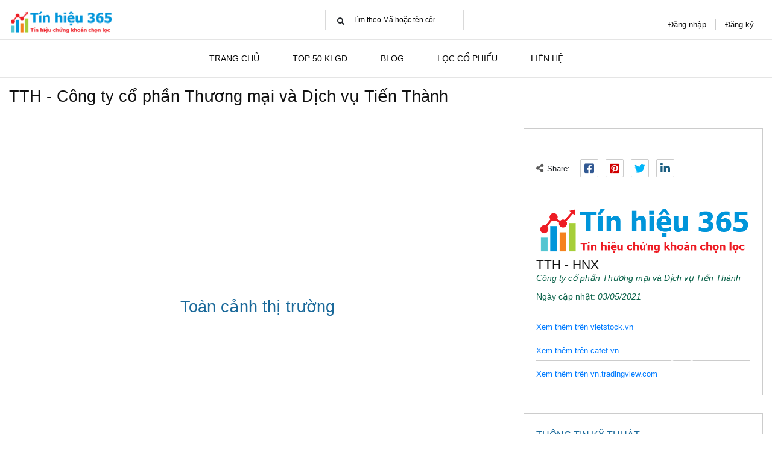

--- FILE ---
content_type: text/html; charset=utf-8
request_url: https://tinhieu365.com/symbols/HNX-TTH
body_size: 8792
content:

<!DOCTYPE html>
<html>
<head>
    <meta charset="utf-8" />
    <meta name="viewport" content="width=device-width, initial-scale=1.0">
    <title>TTH HNX C&#244;ng ty cổ phần Thương mại v&#224; Dịch vụ Tiến Th&#224;nh</title>
    <link rel="shortcut icon" href="https://cdn-tinhieu365.cdn.vccloud.vn/images/1/42021/icon2021042217573771.jpg" type="image/x-icon">
    <meta name="description" content="Ph&#226;n t&#237;ch t&#237;n hiệu chứng kho&#225;n, đưa ra c&#225;c m&#227; đang về đ&#225;y, c&#225;ch chơi chứng kho&#225;n| tinhieu365.com" />
    <meta name="title" property="og:title" content="TTH HNX Công ty cổ phần Thương mại và Dịch vụ Tiến Thành" />
    <meta property="og:locale" content="vi_VN" />
    <meta property="og:type" content="website" />
    <meta name="distribution" content="Global" />
    <meta name="revisit-after" content="1 days" />
    <meta http-equiv="REFRESH" content="1800" />
    <meta name="robots" content="index,follow,all" />
    <link rel="stylesheet" href="https://use.fontawesome.com/releases/v5.3.1/css/all.css">
    <meta property="og:site_name" content="T&#237;n hiệu qu&#225; mua qu&#225; b&#225;n - th&#244;ng tin doanh nghiệp chứng kho&#225;n| tinhieu365.com" />
    <meta property="og:url" content="http://tinhieu365.com/symbols/HNX-TTH" />
    <meta name="author" content="T&#237;n hiệu qu&#225; mua qu&#225; b&#225;n - th&#244;ng tin doanh nghiệp chứng kho&#225;n| tinhieu365.com /">
    <meta name="twitter:creator" content="T&#237;n hiệu qu&#225; mua qu&#225; b&#225;n - th&#244;ng tin doanh nghiệp chứng kho&#225;n| tinhieu365.com">
    <meta name="twitter:title" content="TTH HNX C&#244;ng ty cổ phần Thương mại v&#224; Dịch vụ Tiến Th&#224;nh">
    <meta name="twitter:card" content="website">
    <meta name="facebook-domain-verification" content="j1vwwgtan92rt5wwr67orbonv2ormi" />
    <link href="/Content/css?v=ipYK8T-YePEWvO9VY9Ln9d7KL3UIZRiE0RNInBZNWhQ1" rel="stylesheet"/>

    
    <meta property="fb:app_id" content="2910156589273465" />
    <link href="https://fonts.googleapis.com/css?family=Open+Sans:300,400,600,700&display=swap" rel="stylesheet">
    <link href='/static/css' rel='stylesheet' type='text/css'>
    
    <!-- Twitter Card data -->
    <meta name="twitter:description" content="TTH - HNX - C&#244;ng ty cổ phần Thương mại v&#224; Dịch vụ Tiến Th&#224;nh">
    <meta name="twitter:image" content="">
    <!-- Open Graph data -->
    <meta name="image" property="og:image" content="" />
    <meta name="description" property="og:description" content="TTH - HNX - C&#244;ng ty cổ phần Thương mại v&#224; Dịch vụ Tiến Th&#224;nh" />
    <meta name="thumbnail" content="" />
    <meta property="og:image" content="https://cdn-anpero.cdn.vccloud.vn/images/70/42021/logo22021042117402952.png" />
    <style>
        a.upvalueLabel, span.upvalueLabel {
            color: rgb(11, 223, 57);
            font-weight: bold;
        }

        a.downvalueLabel, span.downvalueLabel {
            color: rgb(255, 0, 23);
            font-weight: bold;
        }
    </style>

    <style>
        #google_translate_element2, .goog-te-banner-frame, .skiptranslate {
            display: none;
        }

        body {
            top: 0px !important;
        }

        .box-search .dropdown-menu li {
            color: #111111;
            margin: 0 0 5px 0;
            padding: 0 0 5px 0;
            border-bottom: 1px dotted #cccccc;
        }

        .dropdown-menu li a {
            margin-left: 15px;
            color: #787b86;
        }
    </style>
</head>
<body>
    <input name="__RequestVerificationToken" type="hidden" value="o4PzKq9OE_r0PUgEc2qadtkYrvHKOxXjwRTrufYSx8MV8Bq-2tsz2Q5ZoAgsiMoc_TovXOdmjhKkOMgPX48H-KO4rTHRB2wxG5R2yX0uKeM1" />
    <header class="header">
        <div class="top-header">
            <div class="container">
                <nav class="navbar navbar-light">
                    <a class="navbar-brand" href="https://tinhieu365.com"><img src="https://cdn-anpero.cdn.vccloud.vn/images/70/42021/logo22021042117402952.png" alt="T&#237;n hiệu qu&#225; mua qu&#225; b&#225;n - th&#244;ng tin doanh nghiệp chứng kho&#225;n| tinhieu365.com Logo"></a>
                    <form method="get" action="/search" class="box-search dropdown">
                        <div class="main-search">
                            <i class="fas fa-search"></i>
                            <input type="search" class="input-form dropdown-toggle" placeholder="Tìm theo Mã hoặc tên công ty" name="keyword" id="keyword" data-toggle="dropdown">
                            <ul class="dropdown-menu" id="sarchResultContent">
                                        <li>
                                            <a href="/symbols/HNX-SHB" data-name="Ng&#226;n h&#224;ng Thương mại cổ phần S&#224;i G&#242;n - H&#224; Nội">Ng&#226;n h&#224;ng Thương mại cổ phần S&#224;i G&#242;n - H&#224; Nội</a>
                                        </li>
                                        <li>
                                            <a href="/symbols/HSX-VIX" data-name="C&#244;ng ty cổ phần Chứng kho&#225;n VIX">C&#244;ng ty cổ phần Chứng kho&#225;n VIX</a>
                                        </li>
                                        <li>
                                            <a href="/symbols/HSX-HPG" data-name="C&#244;ng ty cổ phần Tập đo&#224;n H&#242;a Ph&#225;t">C&#244;ng ty cổ phần Tập đo&#224;n H&#242;a Ph&#225;t</a>
                                        </li>
                                        <li>
                                            <a href="/symbols/HSX-MBB" data-name="Ng&#226;n h&#224;ng Thương mại Cổ phần Qu&#226;n đội">Ng&#226;n h&#224;ng Thương mại Cổ phần Qu&#226;n đội</a>
                                        </li>
                                        <li>
                                            <a href="/symbols/HSX-SSI" data-name="C&#244;ng ty cổ phần Chứng kho&#225;n SSI">C&#244;ng ty cổ phần Chứng kho&#225;n SSI</a>
                                        </li>
                                        <li>
                                            <a href="/symbols/HSX-VPB" data-name="Ng&#226;n h&#224;ng Thương mại Cổ phần Việt Nam Thịnh Vượng">Ng&#226;n h&#224;ng Thương mại Cổ phần Việt Nam Thịnh Vượng</a>
                                        </li>
                                        <li>
                                            <a href="/symbols/HSX-HDB" data-name="Ng&#226;n h&#224;ng TMCP Ph&#225;t triển T.P Hồ Ch&#237; Minh">Ng&#226;n h&#224;ng TMCP Ph&#225;t triển T.P Hồ Ch&#237; Minh</a>
                                        </li>
                                        <li>
                                            <a href="/symbols/UPCOM-BSR" data-name="C&#244;ng ty Cổ phần Lọc H&#243;a dầu B&#236;nh Sơn">C&#244;ng ty Cổ phần Lọc H&#243;a dầu B&#236;nh Sơn</a>
                                        </li>
                                        <li>
                                            <a href="/symbols/HSX-CII" data-name="C&#244;ng ty cổ phần Đầu tư Hạ tầng Kỹ thuật T.P Hồ Ch&#237; Minh">C&#244;ng ty cổ phần Đầu tư Hạ tầng Kỹ thuật T.P Hồ Ch&#237; Minh</a>
                                        </li>
                                        <li>
                                            <a href="/symbols/HNX-VND" data-name="C&#244;ng ty cổ phần Chứng kho&#225;n VNDIRECT">C&#244;ng ty cổ phần Chứng kho&#225;n VNDIRECT</a>
                                        </li>
                                        <li>
                                            <a href="/symbols/HSX-STB" data-name="Ng&#226;n h&#224;ng Thương mại Cổ phần S&#224;i G&#242;n Thương T&#237;n">Ng&#226;n h&#224;ng Thương mại Cổ phần S&#224;i G&#242;n Thương T&#237;n</a>
                                        </li>
                                        <li>
                                            <a href="/symbols/HSX-CTG" data-name="Ng&#226;n h&#224;ng Thương mại Cổ phần C&#244;ng thương Việt Nam">Ng&#226;n h&#224;ng Thương mại Cổ phần C&#244;ng thương Việt Nam</a>
                                        </li>
                                        <li>
                                            <a href="/symbols/HNX-SHS" data-name="C&#244;ng ty Cổ phần Chứng Kho&#225;n S&#224;i G&#242;n H&#224; Nội">C&#244;ng ty Cổ phần Chứng Kho&#225;n S&#224;i G&#242;n H&#224; Nội</a>
                                        </li>
                                        <li>
                                            <a href="/symbols/HSX-POW" data-name="Tổng C&#244;ng ty Điện lực Dầu kh&#237; Việt Nam - CTCP">Tổng C&#244;ng ty Điện lực Dầu kh&#237; Việt Nam - CTCP</a>
                                        </li>
                                        <li>
                                            <a href="/symbols/HSX-TCB" data-name="Ng&#226;n h&#224;ng TMCP Kỹ Thương Việt Nam (Techcombank)">Ng&#226;n h&#224;ng TMCP Kỹ Thương Việt Nam (Techcombank)</a>
                                        </li>
                                        <li>
                                            <a href="/symbols/HSX-HCM" data-name="C&#244;ng ty Cổ phần Chứng kho&#225;n Th&#224;nh phố Hồ Ch&#237; Minh">C&#244;ng ty Cổ phần Chứng kho&#225;n Th&#224;nh phố Hồ Ch&#237; Minh</a>
                                        </li>
                                        <li>
                                            <a href="/symbols/HNX-CEO" data-name="C&#244;ng ty Cổ phần Tập đo&#224;n C.E.O">C&#244;ng ty Cổ phần Tập đo&#224;n C.E.O</a>
                                        </li>
                                        <li>
                                            <a href="/symbols/HSX-VRE" data-name="C&#244;ng ty Cổ phần Vincom Retail">C&#244;ng ty Cổ phần Vincom Retail</a>
                                        </li>
                                        <li>
                                            <a href="/symbols/HSX-DXG" data-name="C&#244;ng ty Cổ phần Tập đo&#224;n Đất Xanh">C&#244;ng ty Cổ phần Tập đo&#224;n Đất Xanh</a>
                                        </li>
                                        <li>
                                            <a href="/symbols/HSX-TPB" data-name="Ng&#226;n h&#224;ng Thương mại cổ phần Ti&#234;n Phong">Ng&#226;n h&#224;ng Thương mại cổ phần Ti&#234;n Phong</a>
                                        </li>
                            </ul>
                        </div>
                    </form>
                    <div class="box-right-header">
                            <ul class="box-login-register flex flex-ai-center">
                                <li><a href="#" data-toggle="modal" data-target="#loginModal">Đăng nhập</a> </li>
                                <li><a href="/account/Register">Đăng ký</a> </li>
                            </ul>
                    </div>
                </nav>
            </div>
        </div>
        <div class="main-menu navbar navbar-expand-lg">
            <div class="container">
                <button class="navbar-toggler" type="button" data-toggle="collapse" data-target="#navbarNav" aria-controls="navbarNav" aria-expanded="false" aria-label="Toggle navigation">
                    <span class="navbar-toggler-icon fas fa-bars"></span>
                </button>
                <div class="collapse navbar-collapse" id="navbarNav">
                    <ul class="nav justify-content-center w-100pc flex-ai-center">
                            <li class="nav-item active">
                                <div class="d-flex flex-ai-center">
                                    <a class="nav-link" href="https://tinhieu365.com">
                                        <span class="text">Trang chủ</span>
                                    </a>
                                    <span class="icon-toggle-menu hidden-md"></span>
                                </div>
                            </li>
                            <li class="nav-item active">
                                <div class="d-flex flex-ai-center">
                                    <a class="nav-link" href="/home/search">
                                        <span class="text">Top 50 KLGD</span>
                                    </a>
                                    <span class="icon-toggle-menu hidden-md"></span>
                                </div>
                            </li>
                            <li class="nav-item active">
                                <div class="d-flex flex-ai-center">
                                    <a class="nav-link" href="/blog">
                                        <span class="text">Blog</span>
                                    </a>
                                    <span class="icon-toggle-menu hidden-md"></span>
                                </div>
                                    <div class="menu-level-2 menu-gellery">
                                        <div class="item-menu-child">
                                            <div class="child">
                                                <ul class="list-menu-child">
                                                        <li><a href="/nhap-mon-chung-khoan-b2">Kinh nghiệm chia sẻ</a> </li>
                                                        <li><a href="/tin-hieu-chon-loc-trong-ngay-b3">T&#237;n hiệu theo ng&#224;y</a> </li>
                                                </ul>
                                            </div>
                                        </div>
                                    </div>
                            </li>
                            <li class="nav-item active">
                                <div class="d-flex flex-ai-center">
                                    <a class="nav-link" href="/Project/Filter">
                                        <span class="text">Lọc cổ phiếu</span>
                                    </a>
                                    <span class="icon-toggle-menu hidden-md"></span>
                                </div>
                            </li>
                            <li class="nav-item active">
                                <div class="d-flex flex-ai-center">
                                    <a class="nav-link" href="/home/contact">
                                        <span class="text">Li&#234;n hệ</span>
                                    </a>
                                    <span class="icon-toggle-menu hidden-md"></span>
                                </div>
                                    <div class="menu-level-2 menu-gellery">
                                        <div class="item-menu-child">
                                            <div class="child">
                                                <ul class="list-menu-child">
                                                        <li><a href="/cdn-cgi/l/email-protection#1f6b777e71786b7b3177715f78727e7673317c7072">Email</a> </li>
                                                </ul>
                                            </div>
                                        </div>
                                    </div>
                            </li>


                    </ul>
                </div>
            </div>
        </div>
    </header>
    

<div class="main-page" style="min-height: 188px;">
    <div class="container">

            <div class="box-checklist">
                <h3 class="title title-main">TTH - C&#244;ng ty cổ phần Thương mại v&#224; Dịch vụ Tiến Th&#224;nh</h3>
                <div class="main-checklist row">
                    <div class="col-lg-8 left-checklist">
                        <div class="row">
                            <div class="col-12">
                                <script data-cfasync="false" src="/cdn-cgi/scripts/5c5dd728/cloudflare-static/email-decode.min.js"></script><script async src="https://pagead2.googlesyndication.com/pagead/js/adsbygoogle.js"></script>
<!-- Tinhieu 365 auto ads -->
<ins class="adsbygoogle"
     style="display:block"
     data-ad-client="ca-pub-8720477960261975"
     data-ad-slot="9939686505"
     data-ad-format="auto"
     data-full-width-responsive="true"></ins>
<script>
    (adsbygoogle = window.adsbygoogle || []).push({});
</script>
                            </div>
                        </div>
                            <h3 class="title color-main flex flex-jc-center flex-ai-center mb-5">
                                <span>Toàn cảnh thị trường</span>
                            </h3>
                            <div style="height:650px;">
                                <!-- TradingView Widget BEGIN -->
                                <div class="tradingview-widget-container">
                                    <div class="tradingview-widget-container__widget"></div>
                                    <div class="tradingview-widget-copyright"><a href="https://vn.tradingview.com/markets/" rel="noopener" target="_blank"><span class="blue-text">Các Thị trường Tài chính</span></a> bởi TradingView</div>
                                    <script type="text/javascript" src="https://s3.tradingview.com/external-embedding/embed-widget-market-overview.js" async>
                                        {
                                            "colorTheme": "light",
                                                "dateRange": "12M",
                                                    "showChart": true,
                                                        "locale": "vi_VN",
                                                            "width": "100%",
                                                                "height": "100%",
                                                                    "largeChartUrl": "",
                                                                        "isTransparent": false,
                                                                            "showSymbolLogo": true,
                                                                                "showFloatingTooltip": false,
                                                                                    "plotLineColorGrowing": "rgba(41, 98, 255, 1)",
                                                                                        "plotLineColorFalling": "rgba(41, 98, 255, 1)",
                                                                                            "gridLineColor": "rgba(240, 243, 250, 0)",
                                                                                                "scaleFontColor": "rgba(120, 123, 134, 1)",
                                                                                                    "belowLineFillColorGrowing": "rgba(41, 98, 255, 0.12)",
                                                                                                        "belowLineFillColorFalling": "rgba(41, 98, 255, 0.12)",
                                                                                                            "belowLineFillColorGrowingBottom": "rgba(41, 98, 255, 0)",
                                                                                                                "belowLineFillColorFallingBottom": "rgba(41, 98, 255, 0)",
                                                                                                                    "symbolActiveColor": "rgba(41, 98, 255, 0.12)",
                                                                                                                        "tabs": [
                                                                                                                            {
                                                                                                                                "title": "Các chỉ số",
                                                                                                                                "symbols": [
                                                                                                                                    {
                                                                                                                                        "s": "FOREXCOM:SPXUSD",
                                                                                                                                        "d": "S&P 500"
                                                                                                                                    },
                                                                                                                                    {
                                                                                                                                        "s": "FOREXCOM:NSXUSD",
                                                                                                                                        "d": "Nasdaq 100"
                                                                                                                                    },
                                                                                                                                    {
                                                                                                                                        "s": "FOREXCOM:DJI",
                                                                                                                                        "d": "Dow 30"
                                                                                                                                    },
                                                                                                                                    {
                                                                                                                                        "s": "INDEX:NKY",
                                                                                                                                        "d": "Nikkei 225"
                                                                                                                                    },
                                                                                                                                    {
                                                                                                                                        "s": "INDEX:DEU30",
                                                                                                                                        "d": "DAX Index"
                                                                                                                                    },
                                                                                                                                    {
                                                                                                                                        "s": "FOREXCOM:UKXGBP",
                                                                                                                                        "d": "UK 100"
                                                                                                                                    }
                                                                                                                                ],
                                                                                                                                "originalTitle": "Indices"
                                                                                                                            },
                                                                                                                            {
                                                                                                                                "title": "Hàng hóa",
                                                                                                                                "symbols": [
                                                                                                                                    {
                                                                                                                                        "s": "CME_MINI:ES1!",
                                                                                                                                        "d": "S&P 500"
                                                                                                                                    },
                                                                                                                                    {
                                                                                                                                        "s": "CME:6E1!",
                                                                                                                                        "d": "Euro"
                                                                                                                                    },
                                                                                                                                    {
                                                                                                                                        "s": "COMEX:GC1!",
                                                                                                                                        "d": "Gold"
                                                                                                                                    },
                                                                                                                                    {
                                                                                                                                        "s": "NYMEX:CL1!",
                                                                                                                                        "d": "Crude Oil"
                                                                                                                                    },
                                                                                                                                    {
                                                                                                                                        "s": "NYMEX:NG1!",
                                                                                                                                        "d": "Natural Gas"
                                                                                                                                    },
                                                                                                                                    {
                                                                                                                                        "s": "CBOT:ZC1!",
                                                                                                                                        "d": "Corn"
                                                                                                                                    }
                                                                                                                                ],
                                                                                                                                "originalTitle": "Commodities"
                                                                                                                            },
                                                                                                                            {
                                                                                                                                "title": "Trái phiếu",
                                                                                                                                "symbols": [
                                                                                                                                    {
                                                                                                                                        "s": "CME:GE1!",
                                                                                                                                        "d": "Eurodollar"
                                                                                                                                    },
                                                                                                                                    {
                                                                                                                                        "s": "CBOT:ZB1!",
                                                                                                                                        "d": "T-Bond"
                                                                                                                                    },
                                                                                                                                    {
                                                                                                                                        "s": "CBOT:UB1!",
                                                                                                                                        "d": "Ultra T-Bond"
                                                                                                                                    },
                                                                                                                                    {
                                                                                                                                        "s": "EUREX:FGBL1!",
                                                                                                                                        "d": "Euro Bund"
                                                                                                                                    },
                                                                                                                                    {
                                                                                                                                        "s": "EUREX:FBTP1!",
                                                                                                                                        "d": "Euro BTP"
                                                                                                                                    },
                                                                                                                                    {
                                                                                                                                        "s": "EUREX:FGBM1!",
                                                                                                                                        "d": "Euro BOBL"
                                                                                                                                    }
                                                                                                                                ],
                                                                                                                                "originalTitle": "Bonds"
                                                                                                                            },
                                                                                                                            {
                                                                                                                                "title": "Ngoại hối",
                                                                                                                                "symbols": [
                                                                                                                                    {
                                                                                                                                        "s": "FX:EURUSD"
                                                                                                                                    },
                                                                                                                                    {
                                                                                                                                        "s": "FX:GBPUSD"
                                                                                                                                    },
                                                                                                                                    {
                                                                                                                                        "s": "FX:USDJPY"
                                                                                                                                    },
                                                                                                                                    {
                                                                                                                                        "s": "FX:USDCHF"
                                                                                                                                    },
                                                                                                                                    {
                                                                                                                                        "s": "FX:AUDUSD"
                                                                                                                                    },
                                                                                                                                    {
                                                                                                                                        "s": "FX:USDCAD"
                                                                                                                                    }
                                                                                                                                ],
                                                                                                                                "originalTitle": "Forex"
                                                                                                                            }
                                                                                                                        ]
                                        }
                                    </script>
                                </div>
                                <!-- TradingView Widget END -->
                            </div>

                        <div class="box-comment" id="facebookComment"></div>
                    </div>
                    <div class="col-lg-4 right-checklist">
                        <div class="item-info-project">
                            <div class="flex info-2 box-share box-share-border">
                                <span class="text"><i class="fas fa-share-alt"></i> Share:</span>
                                <ul class="box-active flex">
                                    <li class="facebook"><a href="https://www.facebook.com/sharer/sharer.php?u=/symbols/HNX-TTH" class="color-facebook" target="_blank"><i class="fab fa-facebook-square"></i></a> </li>
                                    <li class="pinterest"><a href="https://www.pinterest.com/pin/create/link/?url=/symbols/HNX-TTH" class="color-pinterest" target="_blank"><i class="fab fa-pinterest-square"></i></a> </li>
                                    <li class="twitter"><a href="https://twitter.com/intent/tweet?url=/symbols/HNX-TTH&text=TTH - C&#244;ng ty cổ phần Thương mại v&#224; Dịch vụ Tiến Th&#224;nh" class="color-twitter" target="_blank"><i class="fab fa-twitter"></i></a> </li>
                                    <li class="linkedin"><a href="https://www.linkedin.com/sharing/share-offsite/?url=/symbols/HNX-TTH" class="color-linkedin"><i class="fab fa-linkedin-in" target="_blank"></i></a> </li>
                                </ul>
                            </div>
                            <div class="content">
                                <div class="align-items-center text-center">
                                    <img src="https://cdn-anpero.cdn.vccloud.vn/images/70/42021/logo22021042117402952.png" style="max-width:100%;" class="mb-2" />
                                </div>

                                <h4 class="title">TTH - HNX </h4>
                                <span class="text color-blue">
                                    <i>
                                        C&#244;ng ty cổ phần Thương mại v&#224; Dịch vụ Tiến Th&#224;nh                                     </i>
                                </span>
                                <div class="text color-blue">Ngày cập nhật:<i> 03/05/2021</i></div>

                                <ul class="list-info">
                                                                                                            
                                    <li class="item-list d-flex flex-jc-between">
                                        <div class="text-left">
                                            <a target="_blank" href="https://finance.vietstock.vn/TTH/ho-so-doanh-nghiep.htm" rel="nofollow">Xem thêm trên vietstock.vn</a>
                                        </div>
                                    </li>
                                    <li class="item-list d-flex flex-jc-between">
                                        <div class="text-left">
                                            <a target="_blank" href="https://s.cafef.vn/hastc/TTH-tinhieu365.chn" rel="nofollow">Xem thêm trên cafef.vn</a>
                                        </div>
                                    </li>
                                    <li class="item-list d-flex flex-jc-between">
                                        <div class="text-left">
                                            <a target="_blank" href="https://vn.tradingview.com/symbols/HNX-TTH" rel="nofollow">Xem thêm trên vn.tradingview.com</a>
                                        </div>
                                    </li>

                                </ul>
                            </div>
                        </div>
                        <!--item-info-project-->
                        <div class="item-info-project">
                            <div class="content-info">
                                <h4 class="title-2 color-main text-transform">Thông tin kỹ thuật</h4>
                                <span class="text color-blue"><i>C&#244;ng ty cổ phần Thương mại v&#224; Dịch vụ Tiến Th&#224;nh</i></span>
                                    <div style="width:100%;height:450px;">
                                        <!-- TradingView Widget BEGIN -->
                                        <div class="tradingview-widget-container">
                                            <div class="tradingview-widget-container__widget"></div>

                                            <script type="text/javascript" src="https://s3.tradingview.com/external-embedding/embed-widget-technical-analysis.js" async>
                                  {
                                  "interval": "1M",
                                  "width": "100%",
                                  "isTransparent": false,
                                  "height": "100%",
                                  "symbol":"HNX:TTH",
                                  "showIntervalTabs": true,
                                  "locale": "vi_VN",
                                  "colorTheme": "light"
                                }
                                            </script>
                                        </div>
                                        <!-- TradingView Widget END -->
                                    </div>


                                <ul class="list-info">
                                    <li class="item-list d-flex flex-jc-between">
                                        <div class="text-left">
                                            <strong>Giao dịch ngày:</strong> 16/01/2026
                                        </div>
                                    </li>
                                    <li class="item-list d-flex flex-jc-between">
                                        <div class="text-left">
                                            <strong>KLTB 20 ngày:</strong> 82,020
                                        </div>
                                    </li>
                                    <li class="item-list d-flex flex-jc-between">
                                        <div class="text-left">
                                            <strong>Khối lượng:</strong> 52,500 <span class="downvalueLabel">(-35%)</span>
                                        </div>
                                    </li>
                                    <li class="item-list d-flex flex-jc-between">
                                        <div class="text-left">
                                            <strong>Đáy 52 tuần:</strong> 2.1 nghìn đồng
                                        </div>
                                    </li>
                                    <li class="item-list d-flex flex-jc-between">
                                        <div class="text-left">
                                            <strong>Đỉnh 52 tuần:</strong> 8 nghìn đồng
                                        </div>
                                    </li>
                                    <li class="item-list d-flex flex-jc-between">
                                        <div class="text-left">

                                            <strong>Cao:</strong> 2 nghìn đồng
                                        </div>
                                    </li>
                                    <li class="item-list d-flex flex-jc-between">
                                        <div class="text-left">
                                            <strong>Thấp:</strong> 2 nghìn đồng
                                        </div>
                                    </li>
                                    <li class="item-list d-flex flex-jc-between">
                                        <div class="text-left">
                                            <strong>SMA20:</strong> 2.34
                                        </div>
                                    </li>
                                    <li class="item-list d-flex flex-jc-between">
                                        <div class="text-left">
                                            <strong>SMA50:</strong> 2.41
                                        </div>
                                    </li>
                                    <li class="item-list d-flex flex-jc-between">
                                        <div class="text-left">
                                            <strong>RSI 14:</strong> 44.36
                                        </div>
                                    </li>
                                    <li class="item-list d-flex flex-jc-between">
                                        <div class="text-left">
                                            <strong>MFI 14:</strong> 27.05
                                        </div>
                                    </li>
                                    <li class="item-list d-flex flex-jc-between">
                                        <div class="text-left">
                                            <strong>ADX:</strong> 39.11
                                        </div>
                                    </li>

                                    <li class="item-list d-flex flex-jc-between">
                                        <div class="text-left">
                                            <strong>Ngắn hạn:</strong> giảm
                                        </div>
                                    </li>
                                    <li class="item-list d-flex flex-jc-between">
                                        <div class="text-left">
                                            <strong>Trung hạn:</strong> giảm
                                        </div>
                                    </li>
                                    <li class="item-list d-flex flex-jc-between">
                                        <div class="text-left">
                                            <strong>hành động:</strong> theo d&#245;i
                                        </div>
                                    </li>
                                </ul>
                            </div>
                        </div>

                    </div>

                </div>
            </div>
        <!--box-breadcrumb-->



    </div>
</div>



    <footer class="footer" style="margin-top:15px;">
        <div class="top-footer">
            <div class="container">
                <div class="flex flex-ac-between flex-jc-between">
                    <div class="content-foorer">
                        <a href="/" class="logo-footer">
                            <img src="https://cdn-anpero.cdn.vccloud.vn/images/70/42021/logo22021042117402952.png" alt="T&#237;n hiệu qu&#225; mua qu&#225; b&#225;n - th&#244;ng tin doanh nghiệp chứng kho&#225;n| tinhieu365.com logo">
                        </a>

                        <ul class="box-list-share">
                            <li>Language</li>
                            <li><a href="javascript:doGTranslate('vi|vi');" class="icon-default lb-lang notranslate"><img src="/Assets/images/VN-Vietnam-Flag.jpg" style="height:14px;" /> Tiếng Việt</a> </li>
                            <li><a href="javascript:doGTranslate('vi|en');" class="icon-default lb-lang notranslate"><img src="/Assets/images/en-flag.jpg" style="height:14px;" /> English</a> </li>
                            <li><hr /></li>
                            <li><a href="https://www.facebook.com/TinHieu365/" class="facebook" target="_blank"><i class="fab fa-facebook-f"></i> Facebook</a> </li>

                        </ul>
                    </div>
                            <div class="content-foorer">
                                <h4 class="title-small">Về ch&#250;ng t&#244;i</h4>
                                <ul class="list-menu-footer">
                                        <li><a href="/home/contact">Li&#234;n hệ </a></li>
                                </ul>
                            </div>
                            <div class="content-foorer">
                                <h4 class="title-small">Blog</h4>
                                <ul class="list-menu-footer">
                                        <li><a href="https://tinhieu365.com/nhap-mon-chung-khoan-b2">Nhập m&#244;n chứng kho&#225;n </a></li>
                                </ul>
                            </div>

                    <div class="content-foorer">
                        <h4 class="title-small">tinhieu365</h4>
                        <div class="info-company">
                            <div class="item-info">
                                <p>
                                    <i class="fas fa-map-marker-alt"></i> No. 26 Lane 218, Pham Van Dong Street, Co Nhue 2, North Tu Liem, Hanoi
                                </p>
                                <p><a href="tel:0906006580"><i class="fas fa-phone-alt"></i> 0906006580</a></p>
                            </div>

                        </div>
                    </div>

                    <div class="content-foorer">
                        <a href="javascript:void(0)" title="Lên đầu trang" onclick="jQuery('html,body').animate({scrollTop: 0},300);" class="go_top go_tops">
                            <img src="/Assets/images/icon/icon-top.png" alt="">
                        </a>
                    </div>
                </div>
            </div>
        </div>
        <div class="bottom-footer">
            <div class="container">
                <p class="text-center">Copyright © 2019 Tinhieu365. All rights reserved.</p>
            </div>
        </div>
    </footer>
    


    <script src="https://cdn-tinhieu365.cdn.vccloud.vn/static/script.js"></script>
        <div class="modal fade modal-login" id="loginModal" tabindex="-1" role="dialog" aria-labelledby="login" aria-hidden="true">
            <div class="modal-dialog" role="document">
                <div class="modal-content">
                    <div class="modal-header">
                        <div class="top-header">
                            <h5 class="modal-title" id="exampleModalLabel">Login</h5>
                            <p class="text">Conect with social network</p>
                            <a href="javascript:void(0)" data-dismiss="modal" aria-label="Close" class="close"></a>
                        </div>
                        
                        <div class="row wp-action">
                            
                            <div class="col-sm-12"><a href="javascript:void(0);" id="btn-googleLogin" class="icon-default google">Google</a></div>
                        </div>
                        
                    </div>
                    <div class="modal-body">
                        <p class="text">Or login with your Email</p>
                        <form action="" class="">
                            <div class="form-group">
                                <label for="Email" class="col-form-label">Email</label>
                                <div class="col-form-wrap">
                                    <input type="text" name="Email" id="Email" class="form-control">
                                    <div class="form-control-border"></div>
                                </div>
                            </div>
                            <div class="form-group">
                                <label for="password" class="col-form-label">Password</label>
                                <div class="col-form-wrap">
                                    <input type="password" name="password" id="password" class="form-control">
                                    <div class="form-control-border"></div>
                                </div>
                            </div>
                            <div style="margin-top:15px;" class="g-recaptcha-login" id="g-recaptcha-login"></div>
                        </form>
                    </div>
                    <div class="modal-footer">
                        <a href="/account/forgetpassword" style="margin-right:10px;">Forget password</a>
                        <button type="button" class="btn btn-secondary" data-dismiss="modal">Cancel</button>
                        <button type="button" class="btn btn-primary" id="btnLogin">Đăng nhập</button>
                    </div>
                </div>
            </div>
        </div>
        <script src='https://www.google.com/recaptcha/api.js'></script>
        <script src="/Assets/js/Modul/Profile.js"></script>
        <script>
               var _recapcha_key = "6Lfn8R4UAAAAAOrsWcUZ3EzfvyvgGpy_bRlw734E";
            loginControl.init();
        </script>


    <div id="fb-root"></div>
    <script async defer src="https://connect.facebook.net/vi_VN/sdk.js#xfbml=1&version=v2.6"></script>

    <script>
        $(document).ready(function () {
            if ($('#facebookComment').length > 0) {
                $('#facebookComment').html('<div class="fb-comments" data-href="' + window.location.href + '" data-num-posts="20" data-width="' + $(".box-comment").width() + '"  style="width: 100% !important;"></div>');
            }
        });
    </script>

    <script type="application/ld+json">
        {
        "@context": "https://schema.org",
        "@type": "WebSite",
        "url": "/",
        "potentialAction": {
        "@type": "SearchAction",
        "target": "/search?keyword={keyword}",
        "query-input": "required name=keyword"
        }
        }
    </script>

    <style>
        .header .item-notification .name, .header .info-user .name {
            font-size: 10px;
        }
    </style>
    <div id="google_translate_element2"></div>
    <script type="text/javascript">
        function GTranslateGetCurrentLang() { var keyValue = document.cookie.match('(^|;) ?googtrans=([^;]*)(;|$)'); return keyValue ? keyValue[2].split('/')[2] : null; }
        function GTranslateFireEvent(element, event) { try { if (document.createEventObject) { var evt = document.createEventObject(); element.fireEvent('on' + event, evt) } else { var evt = document.createEvent('HTMLEvents'); evt.initEvent(event, true, true); element.dispatchEvent(evt) } } catch (e) { } }
        function doGTranslate(lang_pair) {
            localStorage.setItem('lang', lang_pair);
            $("#langModal").modal("hide");
            if (lang_pair.value) lang_pair = lang_pair.value; if (lang_pair == '') return; var lang = lang_pair.split('|')[1]; if (GTranslateGetCurrentLang() == null && lang == lang_pair.split('|')[0]) return; var teCombo; var sel = document.getElementsByTagName('select'); for (var i = 0; i < sel.length; i++) if (sel[i].className == 'goog-te-combo') teCombo = sel[i]; if (document.getElementById('google_translate_element2') == null || document.getElementById('google_translate_element2').innerHTML.length == 0 || teCombo.length == 0 || teCombo.innerHTML.length == 0) { setTimeout(function () { doGTranslate(lang_pair) }, 500) } else { teCombo.value = lang; GTranslateFireEvent(teCombo, 'change'); GTranslateFireEvent(teCombo, 'change') } $("body").css("top", 0);
        }
        function googleTranslateElementInit2() { new google.translate.TranslateElement({ pageLanguage: 'vi', autoDisplay: false }, 'google_translate_element2'); }
    </script>
    <script type="text/javascript" src="//translate.google.com/translate_a/element.js?cb=googleTranslateElementInit2"></script>

    
    <link href="//cdn.anpero.com/cdn/plugins/fancybox-3/src/css/core.css" rel="stylesheet" />
    <link href="//cdn.anpero.com/cdn/plugins/fancybox-3/src/css/fullscreen.css" rel="stylesheet" />
    <script src="//cdn.anpero.com/cdn/plugins/fancybox-3/dist/jquery.fancybox.min.js"></script>


    <script>
        function resizeVideo() { var contentW = $('.videoContainer').width(); var iframe = $('.videoContainer iframe'); var iframeW = iframe.css('width', contentW); iframe.css('width', iframeW); var iframeH = contentW / 16 * 9; iframe.css('height', iframeH); }

        $(document).ready(function () {
            resizeVideo();
            $(".container .lazy").fancybox({
                openEffect: 'none',
                closeEffect: 'none'
            });
        });
    </script>

    <style type="text/css">
        .owl-prev, .owl-next {
            width: 15px;
            height: 100px;
            position: absolute;
            top: 50%;
            transform: translateY(-50%);
            display: block !important;
            border: 0px solid black;
        }

        .owl-prev {
            left: -20px;
        }

        .owl-next {
            right: -20px;
        }

            .owl-prev i, .owl-next i {
                transform: scale(2,5);
                color: #ccc;
            }
    </style>
    <script type="application/ld+json">
{
  "@context": "https://schema.org",
  "@type": "Organization",
  "url": "https://tinhieu365.com/symbols/HNX-TTH",
  "sameAs": "",
   "image": "",
  "logo": "",
  "address": {
    "@type": "PostalAddress",
    "addressLocality": "Viet Nam",
    "streetAddress": ""
  },
  "email": "",
  "faxNumber": "",
  "member": [
    {
      "@type": "Organization"
    },
    {
      "@type": "Organization"
    }
  ],
  "name": "C&#244;ng ty cổ phần Thương mại v&#224; Dịch vụ Tiến Th&#224;nh",
  "alternateName": "",
  "telephone": ""
}
    </script>


    <!-- Global site tag (gtag.js) - Google Analytics -->
<script async src="https://www.googletagmanager.com/gtag/js?id=G-ZCG0TPSHVM"></script>
<script>
  window.dataLayer = window.dataLayer || [];
  function gtag(){dataLayer.push(arguments);}
  gtag('js', new Date());
  gtag('config', 'G-ZCG0TPSHVM');
</script>

  <!-- Facebook Pixel Code -->
    <script>
        !function (f, b, e, v, n, t, s) {
            if (f.fbq) return; n = f.fbq = function () {
                n.callMethod ?
                n.callMethod.apply(n, arguments) : n.queue.push(arguments)
            };
            if (!f._fbq) f._fbq = n; n.push = n; n.loaded = !0; n.version = '2.0';
            n.queue = []; t = b.createElement(e); t.async = !0;
            t.src = v; s = b.getElementsByTagName(e)[0];
            s.parentNode.insertBefore(t, s)
        }(window, document, 'script',
            'https://connect.facebook.net/en_US/fbevents.js');
        fbq('init', '538672550631064');
        fbq('track', 'PageView');
    </script>
    <noscript>
        <img height="1" width="1" style="display:none"
             src="https://www.facebook.com/tr?id=538672550631064&ev=PageView&noscript=1" />
    </noscript>
    <!-- End Facebook Pixel Code -->

</body>
</html>


--- FILE ---
content_type: text/html; charset=utf-8
request_url: https://www.google.com/recaptcha/api2/aframe
body_size: -96
content:
<!DOCTYPE HTML><html><head><meta http-equiv="content-type" content="text/html; charset=UTF-8"></head><body><script nonce="Koltz9yqp-IBpHiMwPasmQ">/** Anti-fraud and anti-abuse applications only. See google.com/recaptcha */ try{var clients={'sodar':'https://pagead2.googlesyndication.com/pagead/sodar?'};window.addEventListener("message",function(a){try{if(a.source===window.parent){var b=JSON.parse(a.data);var c=clients[b['id']];if(c){var d=document.createElement('img');d.src=c+b['params']+'&rc='+(localStorage.getItem("rc::a")?sessionStorage.getItem("rc::b"):"");window.document.body.appendChild(d);sessionStorage.setItem("rc::e",parseInt(sessionStorage.getItem("rc::e")||0)+1);localStorage.setItem("rc::h",'1768794861808');}}}catch(b){}});window.parent.postMessage("_grecaptcha_ready", "*");}catch(b){}</script></body></html>

--- FILE ---
content_type: text/css; charset=utf-8
request_url: https://tinhieu365.com/Content/css?v=ipYK8T-YePEWvO9VY9Ln9d7KL3UIZRiE0RNInBZNWhQ1
body_size: 141992
content:
/* Minification failed. Returning unminified contents.
(6,10): run-time error CSS1062: Expected semicolon or closing curly-brace, found '-'
(6,25): run-time error CSS1062: Expected semicolon or closing curly-brace, found '-'
(6,42): run-time error CSS1062: Expected semicolon or closing curly-brace, found '-'
(6,59): run-time error CSS1062: Expected semicolon or closing curly-brace, found '-'
(6,74): run-time error CSS1062: Expected semicolon or closing curly-brace, found '-'
(6,88): run-time error CSS1062: Expected semicolon or closing curly-brace, found '-'
(6,105): run-time error CSS1062: Expected semicolon or closing curly-brace, found '-'
(6,122): run-time error CSS1062: Expected semicolon or closing curly-brace, found '-'
(6,138): run-time error CSS1062: Expected semicolon or closing curly-brace, found '-'
(6,153): run-time error CSS1062: Expected semicolon or closing curly-brace, found '-'
(6,168): run-time error CSS1062: Expected semicolon or closing curly-brace, found '-'
(6,181): run-time error CSS1062: Expected semicolon or closing curly-brace, found '-'
(6,196): run-time error CSS1062: Expected semicolon or closing curly-brace, found '-'
(6,216): run-time error CSS1062: Expected semicolon or closing curly-brace, found '-'
(6,234): run-time error CSS1062: Expected semicolon or closing curly-brace, found '-'
(6,254): run-time error CSS1062: Expected semicolon or closing curly-brace, found '-'
(6,272): run-time error CSS1062: Expected semicolon or closing curly-brace, found '-'
(6,287): run-time error CSS1062: Expected semicolon or closing curly-brace, found '-'
(6,305): run-time error CSS1062: Expected semicolon or closing curly-brace, found '-'
(6,322): run-time error CSS1062: Expected semicolon or closing curly-brace, found '-'
(6,338): run-time error CSS1062: Expected semicolon or closing curly-brace, found '-'
(6,353): run-time error CSS1062: Expected semicolon or closing curly-brace, found '-'
(6,371): run-time error CSS1062: Expected semicolon or closing curly-brace, found '-'
(6,393): run-time error CSS1062: Expected semicolon or closing curly-brace, found '-'
(6,415): run-time error CSS1062: Expected semicolon or closing curly-brace, found '-'
(6,437): run-time error CSS1062: Expected semicolon or closing curly-brace, found '-'
(6,460): run-time error CSS1062: Expected semicolon or closing curly-brace, found '-'
(6,656): run-time error CSS1062: Expected semicolon or closing curly-brace, found '-'
(16,5): run-time error CSS1019: Unexpected token, found '/'
(16,12): run-time error CSS1031: Expected selector, found '/'
(16,12): run-time error CSS1025: Expected comma or open brace, found '/'
(187,1): run-time error CSS1019: Unexpected token, found '@keyframes'
(187,22): run-time error CSS1062: Expected semicolon or closing curly-brace, found '0%'
(3179,9): run-time error CSS1062: Expected semicolon or closing curly-brace, found '-'
(3179,26): run-time error CSS1062: Expected semicolon or closing curly-brace, found '-'
(3179,45): run-time error CSS1062: Expected semicolon or closing curly-brace, found '-'
(3179,64): run-time error CSS1062: Expected semicolon or closing curly-brace, found '-'
(3179,81): run-time error CSS1062: Expected semicolon or closing curly-brace, found '-'
(3179,97): run-time error CSS1062: Expected semicolon or closing curly-brace, found '-'
(3179,116): run-time error CSS1062: Expected semicolon or closing curly-brace, found '-'
(3179,135): run-time error CSS1062: Expected semicolon or closing curly-brace, found '-'
(3179,153): run-time error CSS1062: Expected semicolon or closing curly-brace, found '-'
(3179,170): run-time error CSS1062: Expected semicolon or closing curly-brace, found '-'
(3179,187): run-time error CSS1062: Expected semicolon or closing curly-brace, found '-'
(3179,202): run-time error CSS1062: Expected semicolon or closing curly-brace, found '-'
(3179,219): run-time error CSS1062: Expected semicolon or closing curly-brace, found '-'
(3179,241): run-time error CSS1062: Expected semicolon or closing curly-brace, found '-'
(3179,261): run-time error CSS1062: Expected semicolon or closing curly-brace, found '-'
(3179,283): run-time error CSS1062: Expected semicolon or closing curly-brace, found '-'
(3179,303): run-time error CSS1062: Expected semicolon or closing curly-brace, found '-'
(3179,320): run-time error CSS1062: Expected semicolon or closing curly-brace, found '-'
(3179,340): run-time error CSS1062: Expected semicolon or closing curly-brace, found '-'
(3179,359): run-time error CSS1062: Expected semicolon or closing curly-brace, found '-'
(3179,377): run-time error CSS1062: Expected semicolon or closing curly-brace, found '-'
(3179,394): run-time error CSS1062: Expected semicolon or closing curly-brace, found '-'
(3179,414): run-time error CSS1062: Expected semicolon or closing curly-brace, found '-'
(3179,438): run-time error CSS1062: Expected semicolon or closing curly-brace, found '-'
(3179,462): run-time error CSS1062: Expected semicolon or closing curly-brace, found '-'
(3179,486): run-time error CSS1062: Expected semicolon or closing curly-brace, found '-'
(3179,511): run-time error CSS1062: Expected semicolon or closing curly-brace, found '-'
(3179,720): run-time error CSS1062: Expected semicolon or closing curly-brace, found '-'
(4936,193): run-time error CSS1039: Token not allowed after unary operator: '-dm-gray-2'
(4951,191): run-time error CSS1039: Token not allowed after unary operator: '-dm-gray-2'
(4953,220): run-time error CSS1039: Token not allowed after unary operator: '-black'
(4956,68): run-time error CSS1039: Token not allowed after unary operator: '-black'
(4957,69): run-time error CSS1039: Token not allowed after unary operator: '-dm-blue-1'
(4959,54): run-time error CSS1039: Token not allowed after unary operator: '-black'
(7716,1): run-time error CSS1019: Unexpected token, found '@-webkit-keyframes'
(7718,5): run-time error CSS1062: Expected semicolon or closing curly-brace, found '0%'
(7733,1): run-time error CSS1019: Unexpected token, found '@keyframes'
(7735,5): run-time error CSS1062: Expected semicolon or closing curly-brace, found '0%'
 */
/*!
 * Bootstrap v4.4.0 (https://getbootstrap.com/)
 * Copyright 2011-2019 The Bootstrap Authors
 * Copyright 2011-2019 Twitter, Inc.
 * Licensed under MIT (https://github.com/twbs/bootstrap/blob/master/LICENSE)
 */:root{--blue:#007bff;--indigo:#6610f2;--purple:#6f42c1;--pink:#e83e8c;--red:#dc3545;--orange:#fd7e14;--yellow:#ffc107;--green:#28a745;--teal:#20c997;--cyan:#17a2b8;--white:#fff;--gray:#6c757d;--gray-dark:#343a40;--primary:#007bff;--secondary:#6c757d;--success:#28a745;--info:#17a2b8;--warning:#ffc107;--danger:#dc3545;--light:#f8f9fa;--dark:#343a40;--breakpoint-xs:0;--breakpoint-sm:576px;--breakpoint-md:768px;--breakpoint-lg:992px;--breakpoint-xl:1200px;--font-family-sans-serif:-apple-system,BlinkMacSystemFont,"Segoe UI",Roboto,"Helvetica Neue",Arial,"Noto Sans",sans-serif,"Apple Color Emoji","Segoe UI Emoji","Segoe UI Symbol","Noto Color Emoji";--font-family-monospace:SFMono-Regular,Menlo,Monaco,Consolas,"Liberation Mono","Courier New",monospace}*,::after,::before{box-sizing:border-box}html{font-family:sans-serif;line-height:1.15;-webkit-text-size-adjust:100%;-webkit-tap-highlight-color:transparent}article,aside,figcaption,figure,footer,header,hgroup,main,nav,section{display:block}body{margin:0;font-family:-apple-system,BlinkMacSystemFont,"Segoe UI",Roboto,"Helvetica Neue",Arial,"Noto Sans",sans-serif,"Apple Color Emoji","Segoe UI Emoji","Segoe UI Symbol","Noto Color Emoji";font-size:1rem;font-weight:400;line-height:1.5;color:#212529;text-align:left;background-color:#fff}[tabindex="-1"]:focus:not(:focus-visible){outline:0!important}hr{box-sizing:content-box;height:0;overflow:visible}h1,h2,h3,h4,h5,h6{margin-top:0;margin-bottom:.5rem}p{margin-top:0;margin-bottom:1rem}abbr[data-original-title],abbr[title]{text-decoration:underline;-webkit-text-decoration:underline dotted;text-decoration:underline dotted;cursor:help;border-bottom:0;-webkit-text-decoration-skip-ink:none;text-decoration-skip-ink:none}address{margin-bottom:1rem;font-style:normal;line-height:inherit}dl,ol,ul{margin-top:0;margin-bottom:1rem}ol ol,ol ul,ul ol,ul ul{margin-bottom:0}dt{font-weight:700}dd{margin-bottom:.5rem;margin-left:0}blockquote{margin:0 0 1rem}b,strong{font-weight:bolder}small{font-size:80%}sub,sup{position:relative;font-size:75%;line-height:0;vertical-align:baseline}sub{bottom:-.25em}sup{top:-.5em}a{color:#007bff;text-decoration:none;background-color:transparent}a:hover{color:#0056b3;text-decoration:underline}a:not([href]){color:inherit;text-decoration:none}a:not([href]):hover{color:inherit;text-decoration:none}code,kbd,pre,samp{font-family:SFMono-Regular,Menlo,Monaco,Consolas,"Liberation Mono","Courier New",monospace;font-size:1em}pre{margin-top:0;margin-bottom:1rem;overflow:auto}figure{margin:0 0 1rem}img{vertical-align:middle;border-style:none}svg{overflow:hidden;vertical-align:middle}table{border-collapse:collapse}caption{padding-top:.75rem;padding-bottom:.75rem;color:#6c757d;text-align:left;caption-side:bottom}th{text-align:inherit}label{display:inline-block;margin-bottom:.5rem}button{border-radius:0}button:focus{outline:1px dotted;outline:5px auto -webkit-focus-ring-color}button,input,optgroup,select,textarea{margin:0;font-family:inherit;font-size:inherit;line-height:inherit}button,input{overflow:visible}button,select{text-transform:none}select{word-wrap:normal}[type=button],[type=reset],[type=submit],button{-webkit-appearance:button}[type=button]:not(:disabled),[type=reset]:not(:disabled),[type=submit]:not(:disabled),button:not(:disabled){cursor:pointer}[type=button]::-moz-focus-inner,[type=reset]::-moz-focus-inner,[type=submit]::-moz-focus-inner,button::-moz-focus-inner{padding:0;border-style:none}input[type=checkbox],input[type=radio]{box-sizing:border-box;padding:0}input[type=date],input[type=datetime-local],input[type=month],input[type=time]{-webkit-appearance:listbox}textarea{overflow:auto;resize:vertical}fieldset{min-width:0;padding:0;margin:0;border:0}legend{display:block;width:100%;max-width:100%;padding:0;margin-bottom:.5rem;font-size:1.5rem;line-height:inherit;color:inherit;white-space:normal}progress{vertical-align:baseline}[type=number]::-webkit-inner-spin-button,[type=number]::-webkit-outer-spin-button{height:auto}[type=search]{outline-offset:-2px;-webkit-appearance:none}[type=search]::-webkit-search-decoration{-webkit-appearance:none}::-webkit-file-upload-button{font:inherit;-webkit-appearance:button}output{display:inline-block}summary{display:list-item;cursor:pointer}template{display:none}[hidden]{display:none!important}.h1,.h2,.h3,.h4,.h5,.h6,h1,h2,h3,h4,h5,h6{margin-bottom:.5rem;font-weight:500;line-height:1.2}.h1,h1{font-size:2.5rem}.h2,h2{font-size:2rem}.h3,h3{font-size:1.75rem}.h4,h4{font-size:1.5rem}.h5,h5{font-size:1.25rem}.h6,h6{font-size:1rem}.lead{font-size:1.25rem;font-weight:300}.display-1{font-size:6rem;font-weight:300;line-height:1.2}.display-2{font-size:5.5rem;font-weight:300;line-height:1.2}.display-3{font-size:4.5rem;font-weight:300;line-height:1.2}.display-4{font-size:3.5rem;font-weight:300;line-height:1.2}hr{margin-top:1rem;margin-bottom:1rem;border:0;border-top:1px solid rgba(0,0,0,.1)}.small,small{font-size:80%;font-weight:400}.mark,mark{padding:.2em;background-color:#fcf8e3}.list-unstyled{padding-left:0;list-style:none}.list-inline{padding-left:0;list-style:none}.list-inline-item{display:inline-block}.list-inline-item:not(:last-child){margin-right:.5rem}.initialism{font-size:90%;text-transform:uppercase}.blockquote{margin-bottom:1rem;font-size:1.25rem}.blockquote-footer{display:block;font-size:80%;color:#6c757d}.blockquote-footer::before{content:"\2014\00A0"}.img-fluid{max-width:100%;height:auto}.img-thumbnail{padding:.25rem;background-color:#fff;border:1px solid #dee2e6;border-radius:.25rem;max-width:100%;height:auto}.figure{display:inline-block}.figure-img{margin-bottom:.5rem;line-height:1}.figure-caption{font-size:90%;color:#6c757d}code{font-size:87.5%;color:#e83e8c;word-wrap:break-word}a>code{color:inherit}kbd{padding:.2rem .4rem;font-size:87.5%;color:#fff;background-color:#212529;border-radius:.2rem}kbd kbd{padding:0;font-size:100%;font-weight:700}pre{display:block;font-size:87.5%;color:#212529}pre code{font-size:inherit;color:inherit;word-break:normal}.pre-scrollable{max-height:340px;overflow-y:scroll}.container{width:100%;padding-right:15px;padding-left:15px;margin-right:auto;margin-left:auto}@media (min-width:576px){.container{max-width:540px}}@media (min-width:768px){.container{max-width:720px}}@media (min-width:992px){.container{max-width:960px}}@media (min-width:1200px){.container{max-width:1140px}}.container-fluid,.container-lg,.container-md,.container-sm,.container-xl{width:100%;padding-right:15px;padding-left:15px;margin-right:auto;margin-left:auto}@media (min-width:576px){.container,.container-sm{max-width:540px}}@media (min-width:768px){.container,.container-md,.container-sm{max-width:720px}}@media (min-width:992px){.container,.container-lg,.container-md,.container-sm{max-width:960px}}@media (min-width:1200px){.container,.container-lg,.container-md,.container-sm,.container-xl{max-width:1140px}}.row{display:-ms-flexbox;display:flex;-ms-flex-wrap:wrap;flex-wrap:wrap;margin-right:-15px;margin-left:-15px}.no-gutters{margin-right:0;margin-left:0}.no-gutters>.col,.no-gutters>[class*=col-]{padding-right:0;padding-left:0}.col,.col-1,.col-10,.col-11,.col-12,.col-2,.col-3,.col-4,.col-5,.col-6,.col-7,.col-8,.col-9,.col-auto,.col-lg,.col-lg-1,.col-lg-10,.col-lg-11,.col-lg-12,.col-lg-2,.col-lg-3,.col-lg-4,.col-lg-5,.col-lg-6,.col-lg-7,.col-lg-8,.col-lg-9,.col-lg-auto,.col-md,.col-md-1,.col-md-10,.col-md-11,.col-md-12,.col-md-2,.col-md-3,.col-md-4,.col-md-5,.col-md-6,.col-md-7,.col-md-8,.col-md-9,.col-md-auto,.col-sm,.col-sm-1,.col-sm-10,.col-sm-11,.col-sm-12,.col-sm-2,.col-sm-3,.col-sm-4,.col-sm-5,.col-sm-6,.col-sm-7,.col-sm-8,.col-sm-9,.col-sm-auto,.col-xl,.col-xl-1,.col-xl-10,.col-xl-11,.col-xl-12,.col-xl-2,.col-xl-3,.col-xl-4,.col-xl-5,.col-xl-6,.col-xl-7,.col-xl-8,.col-xl-9,.col-xl-auto{position:relative;width:100%;padding-right:15px;padding-left:15px}.col{-ms-flex-preferred-size:0;flex-basis:0;-ms-flex-positive:1;flex-grow:1;max-width:100%}.row-cols-1>*{-ms-flex:0 0 100%;flex:0 0 100%;max-width:100%}.row-cols-2>*{-ms-flex:0 0 50%;flex:0 0 50%;max-width:50%}.row-cols-3>*{-ms-flex:0 0 33.333333%;flex:0 0 33.333333%;max-width:33.333333%}.row-cols-4>*{-ms-flex:0 0 25%;flex:0 0 25%;max-width:25%}.row-cols-5>*{-ms-flex:0 0 20%;flex:0 0 20%;max-width:20%}.row-cols-6>*{-ms-flex:0 0 16.666667%;flex:0 0 16.666667%;max-width:16.666667%}.col-auto{-ms-flex:0 0 auto;flex:0 0 auto;width:auto;max-width:100%}.col-1{-ms-flex:0 0 8.333333%;flex:0 0 8.333333%;max-width:8.333333%}.col-2{-ms-flex:0 0 16.666667%;flex:0 0 16.666667%;max-width:16.666667%}.col-3{-ms-flex:0 0 25%;flex:0 0 25%;max-width:25%}.col-4{-ms-flex:0 0 33.333333%;flex:0 0 33.333333%;max-width:33.333333%}.col-5{-ms-flex:0 0 41.666667%;flex:0 0 41.666667%;max-width:41.666667%}.col-6{-ms-flex:0 0 50%;flex:0 0 50%;max-width:50%}.col-7{-ms-flex:0 0 58.333333%;flex:0 0 58.333333%;max-width:58.333333%}.col-8{-ms-flex:0 0 66.666667%;flex:0 0 66.666667%;max-width:66.666667%}.col-9{-ms-flex:0 0 75%;flex:0 0 75%;max-width:75%}.col-10{-ms-flex:0 0 83.333333%;flex:0 0 83.333333%;max-width:83.333333%}.col-11{-ms-flex:0 0 91.666667%;flex:0 0 91.666667%;max-width:91.666667%}.col-12{-ms-flex:0 0 100%;flex:0 0 100%;max-width:100%}.order-first{-ms-flex-order:-1;order:-1}.order-last{-ms-flex-order:13;order:13}.order-0{-ms-flex-order:0;order:0}.order-1{-ms-flex-order:1;order:1}.order-2{-ms-flex-order:2;order:2}.order-3{-ms-flex-order:3;order:3}.order-4{-ms-flex-order:4;order:4}.order-5{-ms-flex-order:5;order:5}.order-6{-ms-flex-order:6;order:6}.order-7{-ms-flex-order:7;order:7}.order-8{-ms-flex-order:8;order:8}.order-9{-ms-flex-order:9;order:9}.order-10{-ms-flex-order:10;order:10}.order-11{-ms-flex-order:11;order:11}.order-12{-ms-flex-order:12;order:12}.offset-1{margin-left:8.333333%}.offset-2{margin-left:16.666667%}.offset-3{margin-left:25%}.offset-4{margin-left:33.333333%}.offset-5{margin-left:41.666667%}.offset-6{margin-left:50%}.offset-7{margin-left:58.333333%}.offset-8{margin-left:66.666667%}.offset-9{margin-left:75%}.offset-10{margin-left:83.333333%}.offset-11{margin-left:91.666667%}@media (min-width:576px){.col-sm{-ms-flex-preferred-size:0;flex-basis:0;-ms-flex-positive:1;flex-grow:1;max-width:100%}.row-cols-sm-1>*{-ms-flex:0 0 100%;flex:0 0 100%;max-width:100%}.row-cols-sm-2>*{-ms-flex:0 0 50%;flex:0 0 50%;max-width:50%}.row-cols-sm-3>*{-ms-flex:0 0 33.333333%;flex:0 0 33.333333%;max-width:33.333333%}.row-cols-sm-4>*{-ms-flex:0 0 25%;flex:0 0 25%;max-width:25%}.row-cols-sm-5>*{-ms-flex:0 0 20%;flex:0 0 20%;max-width:20%}.row-cols-sm-6>*{-ms-flex:0 0 16.666667%;flex:0 0 16.666667%;max-width:16.666667%}.col-sm-auto{-ms-flex:0 0 auto;flex:0 0 auto;width:auto;max-width:100%}.col-sm-1{-ms-flex:0 0 8.333333%;flex:0 0 8.333333%;max-width:8.333333%}.col-sm-2{-ms-flex:0 0 16.666667%;flex:0 0 16.666667%;max-width:16.666667%}.col-sm-3{-ms-flex:0 0 25%;flex:0 0 25%;max-width:25%}.col-sm-4{-ms-flex:0 0 33.333333%;flex:0 0 33.333333%;max-width:33.333333%}.col-sm-5{-ms-flex:0 0 41.666667%;flex:0 0 41.666667%;max-width:41.666667%}.col-sm-6{-ms-flex:0 0 50%;flex:0 0 50%;max-width:50%}.col-sm-7{-ms-flex:0 0 58.333333%;flex:0 0 58.333333%;max-width:58.333333%}.col-sm-8{-ms-flex:0 0 66.666667%;flex:0 0 66.666667%;max-width:66.666667%}.col-sm-9{-ms-flex:0 0 75%;flex:0 0 75%;max-width:75%}.col-sm-10{-ms-flex:0 0 83.333333%;flex:0 0 83.333333%;max-width:83.333333%}.col-sm-11{-ms-flex:0 0 91.666667%;flex:0 0 91.666667%;max-width:91.666667%}.col-sm-12{-ms-flex:0 0 100%;flex:0 0 100%;max-width:100%}.order-sm-first{-ms-flex-order:-1;order:-1}.order-sm-last{-ms-flex-order:13;order:13}.order-sm-0{-ms-flex-order:0;order:0}.order-sm-1{-ms-flex-order:1;order:1}.order-sm-2{-ms-flex-order:2;order:2}.order-sm-3{-ms-flex-order:3;order:3}.order-sm-4{-ms-flex-order:4;order:4}.order-sm-5{-ms-flex-order:5;order:5}.order-sm-6{-ms-flex-order:6;order:6}.order-sm-7{-ms-flex-order:7;order:7}.order-sm-8{-ms-flex-order:8;order:8}.order-sm-9{-ms-flex-order:9;order:9}.order-sm-10{-ms-flex-order:10;order:10}.order-sm-11{-ms-flex-order:11;order:11}.order-sm-12{-ms-flex-order:12;order:12}.offset-sm-0{margin-left:0}.offset-sm-1{margin-left:8.333333%}.offset-sm-2{margin-left:16.666667%}.offset-sm-3{margin-left:25%}.offset-sm-4{margin-left:33.333333%}.offset-sm-5{margin-left:41.666667%}.offset-sm-6{margin-left:50%}.offset-sm-7{margin-left:58.333333%}.offset-sm-8{margin-left:66.666667%}.offset-sm-9{margin-left:75%}.offset-sm-10{margin-left:83.333333%}.offset-sm-11{margin-left:91.666667%}}@media (min-width:768px){.col-md{-ms-flex-preferred-size:0;flex-basis:0;-ms-flex-positive:1;flex-grow:1;max-width:100%}.row-cols-md-1>*{-ms-flex:0 0 100%;flex:0 0 100%;max-width:100%}.row-cols-md-2>*{-ms-flex:0 0 50%;flex:0 0 50%;max-width:50%}.row-cols-md-3>*{-ms-flex:0 0 33.333333%;flex:0 0 33.333333%;max-width:33.333333%}.row-cols-md-4>*{-ms-flex:0 0 25%;flex:0 0 25%;max-width:25%}.row-cols-md-5>*{-ms-flex:0 0 20%;flex:0 0 20%;max-width:20%}.row-cols-md-6>*{-ms-flex:0 0 16.666667%;flex:0 0 16.666667%;max-width:16.666667%}.col-md-auto{-ms-flex:0 0 auto;flex:0 0 auto;width:auto;max-width:100%}.col-md-1{-ms-flex:0 0 8.333333%;flex:0 0 8.333333%;max-width:8.333333%}.col-md-2{-ms-flex:0 0 16.666667%;flex:0 0 16.666667%;max-width:16.666667%}.col-md-3{-ms-flex:0 0 25%;flex:0 0 25%;max-width:25%}.col-md-4{-ms-flex:0 0 33.333333%;flex:0 0 33.333333%;max-width:33.333333%}.col-md-5{-ms-flex:0 0 41.666667%;flex:0 0 41.666667%;max-width:41.666667%}.col-md-6{-ms-flex:0 0 50%;flex:0 0 50%;max-width:50%}.col-md-7{-ms-flex:0 0 58.333333%;flex:0 0 58.333333%;max-width:58.333333%}.col-md-8{-ms-flex:0 0 66.666667%;flex:0 0 66.666667%;max-width:66.666667%}.col-md-9{-ms-flex:0 0 75%;flex:0 0 75%;max-width:75%}.col-md-10{-ms-flex:0 0 83.333333%;flex:0 0 83.333333%;max-width:83.333333%}.col-md-11{-ms-flex:0 0 91.666667%;flex:0 0 91.666667%;max-width:91.666667%}.col-md-12{-ms-flex:0 0 100%;flex:0 0 100%;max-width:100%}.order-md-first{-ms-flex-order:-1;order:-1}.order-md-last{-ms-flex-order:13;order:13}.order-md-0{-ms-flex-order:0;order:0}.order-md-1{-ms-flex-order:1;order:1}.order-md-2{-ms-flex-order:2;order:2}.order-md-3{-ms-flex-order:3;order:3}.order-md-4{-ms-flex-order:4;order:4}.order-md-5{-ms-flex-order:5;order:5}.order-md-6{-ms-flex-order:6;order:6}.order-md-7{-ms-flex-order:7;order:7}.order-md-8{-ms-flex-order:8;order:8}.order-md-9{-ms-flex-order:9;order:9}.order-md-10{-ms-flex-order:10;order:10}.order-md-11{-ms-flex-order:11;order:11}.order-md-12{-ms-flex-order:12;order:12}.offset-md-0{margin-left:0}.offset-md-1{margin-left:8.333333%}.offset-md-2{margin-left:16.666667%}.offset-md-3{margin-left:25%}.offset-md-4{margin-left:33.333333%}.offset-md-5{margin-left:41.666667%}.offset-md-6{margin-left:50%}.offset-md-7{margin-left:58.333333%}.offset-md-8{margin-left:66.666667%}.offset-md-9{margin-left:75%}.offset-md-10{margin-left:83.333333%}.offset-md-11{margin-left:91.666667%}}@media (min-width:992px){.col-lg{-ms-flex-preferred-size:0;flex-basis:0;-ms-flex-positive:1;flex-grow:1;max-width:100%}.row-cols-lg-1>*{-ms-flex:0 0 100%;flex:0 0 100%;max-width:100%}.row-cols-lg-2>*{-ms-flex:0 0 50%;flex:0 0 50%;max-width:50%}.row-cols-lg-3>*{-ms-flex:0 0 33.333333%;flex:0 0 33.333333%;max-width:33.333333%}.row-cols-lg-4>*{-ms-flex:0 0 25%;flex:0 0 25%;max-width:25%}.row-cols-lg-5>*{-ms-flex:0 0 20%;flex:0 0 20%;max-width:20%}.row-cols-lg-6>*{-ms-flex:0 0 16.666667%;flex:0 0 16.666667%;max-width:16.666667%}.col-lg-auto{-ms-flex:0 0 auto;flex:0 0 auto;width:auto;max-width:100%}.col-lg-1{-ms-flex:0 0 8.333333%;flex:0 0 8.333333%;max-width:8.333333%}.col-lg-2{-ms-flex:0 0 16.666667%;flex:0 0 16.666667%;max-width:16.666667%}.col-lg-3{-ms-flex:0 0 25%;flex:0 0 25%;max-width:25%}.col-lg-4{-ms-flex:0 0 33.333333%;flex:0 0 33.333333%;max-width:33.333333%}.col-lg-5{-ms-flex:0 0 41.666667%;flex:0 0 41.666667%;max-width:41.666667%}.col-lg-6{-ms-flex:0 0 50%;flex:0 0 50%;max-width:50%}.col-lg-7{-ms-flex:0 0 58.333333%;flex:0 0 58.333333%;max-width:58.333333%}.col-lg-8{-ms-flex:0 0 66.666667%;flex:0 0 66.666667%;max-width:66.666667%}.col-lg-9{-ms-flex:0 0 75%;flex:0 0 75%;max-width:75%}.col-lg-10{-ms-flex:0 0 83.333333%;flex:0 0 83.333333%;max-width:83.333333%}.col-lg-11{-ms-flex:0 0 91.666667%;flex:0 0 91.666667%;max-width:91.666667%}.col-lg-12{-ms-flex:0 0 100%;flex:0 0 100%;max-width:100%}.order-lg-first{-ms-flex-order:-1;order:-1}.order-lg-last{-ms-flex-order:13;order:13}.order-lg-0{-ms-flex-order:0;order:0}.order-lg-1{-ms-flex-order:1;order:1}.order-lg-2{-ms-flex-order:2;order:2}.order-lg-3{-ms-flex-order:3;order:3}.order-lg-4{-ms-flex-order:4;order:4}.order-lg-5{-ms-flex-order:5;order:5}.order-lg-6{-ms-flex-order:6;order:6}.order-lg-7{-ms-flex-order:7;order:7}.order-lg-8{-ms-flex-order:8;order:8}.order-lg-9{-ms-flex-order:9;order:9}.order-lg-10{-ms-flex-order:10;order:10}.order-lg-11{-ms-flex-order:11;order:11}.order-lg-12{-ms-flex-order:12;order:12}.offset-lg-0{margin-left:0}.offset-lg-1{margin-left:8.333333%}.offset-lg-2{margin-left:16.666667%}.offset-lg-3{margin-left:25%}.offset-lg-4{margin-left:33.333333%}.offset-lg-5{margin-left:41.666667%}.offset-lg-6{margin-left:50%}.offset-lg-7{margin-left:58.333333%}.offset-lg-8{margin-left:66.666667%}.offset-lg-9{margin-left:75%}.offset-lg-10{margin-left:83.333333%}.offset-lg-11{margin-left:91.666667%}}@media (min-width:1200px){.col-xl{-ms-flex-preferred-size:0;flex-basis:0;-ms-flex-positive:1;flex-grow:1;max-width:100%}.row-cols-xl-1>*{-ms-flex:0 0 100%;flex:0 0 100%;max-width:100%}.row-cols-xl-2>*{-ms-flex:0 0 50%;flex:0 0 50%;max-width:50%}.row-cols-xl-3>*{-ms-flex:0 0 33.333333%;flex:0 0 33.333333%;max-width:33.333333%}.row-cols-xl-4>*{-ms-flex:0 0 25%;flex:0 0 25%;max-width:25%}.row-cols-xl-5>*{-ms-flex:0 0 20%;flex:0 0 20%;max-width:20%}.row-cols-xl-6>*{-ms-flex:0 0 16.666667%;flex:0 0 16.666667%;max-width:16.666667%}.col-xl-auto{-ms-flex:0 0 auto;flex:0 0 auto;width:auto;max-width:100%}.col-xl-1{-ms-flex:0 0 8.333333%;flex:0 0 8.333333%;max-width:8.333333%}.col-xl-2{-ms-flex:0 0 16.666667%;flex:0 0 16.666667%;max-width:16.666667%}.col-xl-3{-ms-flex:0 0 25%;flex:0 0 25%;max-width:25%}.col-xl-4{-ms-flex:0 0 33.333333%;flex:0 0 33.333333%;max-width:33.333333%}.col-xl-5{-ms-flex:0 0 41.666667%;flex:0 0 41.666667%;max-width:41.666667%}.col-xl-6{-ms-flex:0 0 50%;flex:0 0 50%;max-width:50%}.col-xl-7{-ms-flex:0 0 58.333333%;flex:0 0 58.333333%;max-width:58.333333%}.col-xl-8{-ms-flex:0 0 66.666667%;flex:0 0 66.666667%;max-width:66.666667%}.col-xl-9{-ms-flex:0 0 75%;flex:0 0 75%;max-width:75%}.col-xl-10{-ms-flex:0 0 83.333333%;flex:0 0 83.333333%;max-width:83.333333%}.col-xl-11{-ms-flex:0 0 91.666667%;flex:0 0 91.666667%;max-width:91.666667%}.col-xl-12{-ms-flex:0 0 100%;flex:0 0 100%;max-width:100%}.order-xl-first{-ms-flex-order:-1;order:-1}.order-xl-last{-ms-flex-order:13;order:13}.order-xl-0{-ms-flex-order:0;order:0}.order-xl-1{-ms-flex-order:1;order:1}.order-xl-2{-ms-flex-order:2;order:2}.order-xl-3{-ms-flex-order:3;order:3}.order-xl-4{-ms-flex-order:4;order:4}.order-xl-5{-ms-flex-order:5;order:5}.order-xl-6{-ms-flex-order:6;order:6}.order-xl-7{-ms-flex-order:7;order:7}.order-xl-8{-ms-flex-order:8;order:8}.order-xl-9{-ms-flex-order:9;order:9}.order-xl-10{-ms-flex-order:10;order:10}.order-xl-11{-ms-flex-order:11;order:11}.order-xl-12{-ms-flex-order:12;order:12}.offset-xl-0{margin-left:0}.offset-xl-1{margin-left:8.333333%}.offset-xl-2{margin-left:16.666667%}.offset-xl-3{margin-left:25%}.offset-xl-4{margin-left:33.333333%}.offset-xl-5{margin-left:41.666667%}.offset-xl-6{margin-left:50%}.offset-xl-7{margin-left:58.333333%}.offset-xl-8{margin-left:66.666667%}.offset-xl-9{margin-left:75%}.offset-xl-10{margin-left:83.333333%}.offset-xl-11{margin-left:91.666667%}}.table{width:100%;margin-bottom:1rem;color:#212529}.table td,.table th{padding:.75rem;vertical-align:top;border-top:1px solid #dee2e6}.table thead th{vertical-align:bottom;border-bottom:2px solid #dee2e6}.table tbody+tbody{border-top:2px solid #dee2e6}.table-sm td,.table-sm th{padding:.3rem}.table-bordered{border:1px solid #dee2e6}.table-bordered td,.table-bordered th{border:1px solid #dee2e6}.table-bordered thead td,.table-bordered thead th{border-bottom-width:2px}.table-borderless tbody+tbody,.table-borderless td,.table-borderless th,.table-borderless thead th{border:0}.table-striped tbody tr:nth-of-type(odd){background-color:rgba(0,0,0,.05)}.table-hover tbody tr:hover{color:#212529;background-color:rgba(0,0,0,.075)}.table-primary,.table-primary>td,.table-primary>th{background-color:#b8daff}.table-primary tbody+tbody,.table-primary td,.table-primary th,.table-primary thead th{border-color:#7abaff}.table-hover .table-primary:hover{background-color:#9fcdff}.table-hover .table-primary:hover>td,.table-hover .table-primary:hover>th{background-color:#9fcdff}.table-secondary,.table-secondary>td,.table-secondary>th{background-color:#d6d8db}.table-secondary tbody+tbody,.table-secondary td,.table-secondary th,.table-secondary thead th{border-color:#b3b7bb}.table-hover .table-secondary:hover{background-color:#c8cbcf}.table-hover .table-secondary:hover>td,.table-hover .table-secondary:hover>th{background-color:#c8cbcf}.table-success,.table-success>td,.table-success>th{background-color:#c3e6cb}.table-success tbody+tbody,.table-success td,.table-success th,.table-success thead th{border-color:#8fd19e}.table-hover .table-success:hover{background-color:#b1dfbb}.table-hover .table-success:hover>td,.table-hover .table-success:hover>th{background-color:#b1dfbb}.table-info,.table-info>td,.table-info>th{background-color:#bee5eb}.table-info tbody+tbody,.table-info td,.table-info th,.table-info thead th{border-color:#86cfda}.table-hover .table-info:hover{background-color:#abdde5}.table-hover .table-info:hover>td,.table-hover .table-info:hover>th{background-color:#abdde5}.table-warning,.table-warning>td,.table-warning>th{background-color:#ffeeba}.table-warning tbody+tbody,.table-warning td,.table-warning th,.table-warning thead th{border-color:#ffdf7e}.table-hover .table-warning:hover{background-color:#ffe8a1}.table-hover .table-warning:hover>td,.table-hover .table-warning:hover>th{background-color:#ffe8a1}.table-danger,.table-danger>td,.table-danger>th{background-color:#f5c6cb}.table-danger tbody+tbody,.table-danger td,.table-danger th,.table-danger thead th{border-color:#ed969e}.table-hover .table-danger:hover{background-color:#f1b0b7}.table-hover .table-danger:hover>td,.table-hover .table-danger:hover>th{background-color:#f1b0b7}.table-light,.table-light>td,.table-light>th{background-color:#fdfdfe}.table-light tbody+tbody,.table-light td,.table-light th,.table-light thead th{border-color:#fbfcfc}.table-hover .table-light:hover{background-color:#ececf6}.table-hover .table-light:hover>td,.table-hover .table-light:hover>th{background-color:#ececf6}.table-dark,.table-dark>td,.table-dark>th{background-color:#c6c8ca}.table-dark tbody+tbody,.table-dark td,.table-dark th,.table-dark thead th{border-color:#95999c}.table-hover .table-dark:hover{background-color:#b9bbbe}.table-hover .table-dark:hover>td,.table-hover .table-dark:hover>th{background-color:#b9bbbe}.table-active,.table-active>td,.table-active>th{background-color:rgba(0,0,0,.075)}.table-hover .table-active:hover{background-color:rgba(0,0,0,.075)}.table-hover .table-active:hover>td,.table-hover .table-active:hover>th{background-color:rgba(0,0,0,.075)}.table .thead-dark th{color:#fff;background-color:#343a40;border-color:#454d55}.table .thead-light th{color:#495057;background-color:#e9ecef;border-color:#dee2e6}.table-dark{color:#fff;background-color:#343a40}.table-dark td,.table-dark th,.table-dark thead th{border-color:#454d55}.table-dark.table-bordered{border:0}.table-dark.table-striped tbody tr:nth-of-type(odd){background-color:rgba(255,255,255,.05)}.table-dark.table-hover tbody tr:hover{color:#fff;background-color:rgba(255,255,255,.075)}@media (max-width:575.98px){.table-responsive-sm{display:block;width:100%;overflow-x:auto;-webkit-overflow-scrolling:touch}.table-responsive-sm>.table-bordered{border:0}}@media (max-width:767.98px){.table-responsive-md{display:block;width:100%;overflow-x:auto;-webkit-overflow-scrolling:touch}.table-responsive-md>.table-bordered{border:0}}@media (max-width:991.98px){.table-responsive-lg{display:block;width:100%;overflow-x:auto;-webkit-overflow-scrolling:touch}.table-responsive-lg>.table-bordered{border:0}}@media (max-width:1199.98px){.table-responsive-xl{display:block;width:100%;overflow-x:auto;-webkit-overflow-scrolling:touch}.table-responsive-xl>.table-bordered{border:0}}.table-responsive{display:block;width:100%;overflow-x:auto;-webkit-overflow-scrolling:touch}.table-responsive>.table-bordered{border:0}.form-control{display:block;width:100%;height:calc(1.5em + .75rem + 2px);padding:.375rem .75rem;font-size:1rem;font-weight:400;line-height:1.5;color:#495057;background-color:#fff;background-clip:padding-box;border:1px solid #ced4da;border-radius:.25rem;transition:border-color .15s ease-in-out,box-shadow .15s ease-in-out}@media (prefers-reduced-motion:reduce){.form-control{transition:none}}.form-control::-ms-expand{background-color:transparent;border:0}.form-control:-moz-focusring{color:transparent;text-shadow:0 0 0 #495057}.form-control:focus{color:#495057;background-color:#fff;border-color:#80bdff;outline:0;box-shadow:0 0 0 .2rem rgba(0,123,255,.25)}.form-control::-webkit-input-placeholder{color:#6c757d;opacity:1}.form-control::-moz-placeholder{color:#6c757d;opacity:1}.form-control:-ms-input-placeholder{color:#6c757d;opacity:1}.form-control::-ms-input-placeholder{color:#6c757d;opacity:1}.form-control::placeholder{color:#6c757d;opacity:1}.form-control:disabled,.form-control[readonly]{background-color:#e9ecef;opacity:1}select.form-control:focus::-ms-value{color:#495057;background-color:#fff}.form-control-file,.form-control-range{display:block;width:100%}.col-form-label{padding-top:calc(.375rem + 1px);padding-bottom:calc(.375rem + 1px);margin-bottom:0;font-size:inherit;line-height:1.5}.col-form-label-lg{padding-top:calc(.5rem + 1px);padding-bottom:calc(.5rem + 1px);font-size:1.25rem;line-height:1.5}.col-form-label-sm{padding-top:calc(.25rem + 1px);padding-bottom:calc(.25rem + 1px);font-size:.875rem;line-height:1.5}.form-control-plaintext{display:block;width:100%;padding:.375rem 0;margin-bottom:0;font-size:1rem;line-height:1.5;color:#212529;background-color:transparent;border:solid transparent;border-width:1px 0}.form-control-plaintext.form-control-lg,.form-control-plaintext.form-control-sm{padding-right:0;padding-left:0}.form-control-sm{height:calc(1.5em + .5rem + 2px);padding:.25rem .5rem;font-size:.875rem;line-height:1.5;border-radius:.2rem}.form-control-lg{height:calc(1.5em + 1rem + 2px);padding:.5rem 1rem;font-size:1.25rem;line-height:1.5;border-radius:.3rem}select.form-control[multiple],select.form-control[size]{height:auto}textarea.form-control{height:auto}.form-group{margin-bottom:1rem}.form-text{display:block;margin-top:.25rem}.form-row{display:-ms-flexbox;display:flex;-ms-flex-wrap:wrap;flex-wrap:wrap;margin-right:-5px;margin-left:-5px}.form-row>.col,.form-row>[class*=col-]{padding-right:5px;padding-left:5px}.form-check{position:relative;display:block;padding-left:1.25rem}.form-check-input{position:absolute;margin-top:.3rem;margin-left:-1.25rem}.form-check-input[disabled]~.form-check-label{color:#6c757d}.form-check-label{margin-bottom:0}.form-check-inline{display:-ms-inline-flexbox;display:inline-flex;-ms-flex-align:center;align-items:center;padding-left:0;margin-right:.75rem}.form-check-inline .form-check-input{position:static;margin-top:0;margin-right:.3125rem;margin-left:0}.valid-feedback{display:none;width:100%;margin-top:.25rem;font-size:80%;color:#28a745}.valid-tooltip{position:absolute;top:100%;z-index:5;display:none;max-width:100%;padding:.25rem .5rem;margin-top:.1rem;font-size:.875rem;line-height:1.5;color:#fff;background-color:rgba(40,167,69,.9);border-radius:.25rem}.is-valid~.valid-feedback,.is-valid~.valid-tooltip,.was-validated :valid~.valid-feedback,.was-validated :valid~.valid-tooltip{display:block}.form-control.is-valid,.was-validated .form-control:valid{border-color:#28a745;padding-right:calc(1.5em + .75rem);background-image:url("data:image/svg+xml,%3csvg xmlns='http://www.w3.org/2000/svg' width='8' height='8' viewBox='0 0 8 8'%3e%3cpath fill='%2328a745' d='M2.3 6.73L.6 4.53c-.4-1.04.46-1.4 1.1-.8l1.1 1.4 3.4-3.8c.6-.63 1.6-.27 1.2.7l-4 4.6c-.43.5-.8.4-1.1.1z'/%3e%3c/svg%3e");background-repeat:no-repeat;background-position:right calc(.375em + .1875rem) center;background-size:calc(.75em + .375rem) calc(.75em + .375rem)}.form-control.is-valid:focus,.was-validated .form-control:valid:focus{border-color:#28a745;box-shadow:0 0 0 .2rem rgba(40,167,69,.25)}.was-validated textarea.form-control:valid,textarea.form-control.is-valid{padding-right:calc(1.5em + .75rem);background-position:top calc(.375em + .1875rem) right calc(.375em + .1875rem)}.custom-select.is-valid,.was-validated .custom-select:valid{border-color:#28a745;padding-right:calc(.75em + 2.3125rem);background:url("data:image/svg+xml,%3csvg xmlns='http://www.w3.org/2000/svg' width='4' height='5' viewBox='0 0 4 5'%3e%3cpath fill='%23343a40' d='M2 0L0 2h4zm0 5L0 3h4z'/%3e%3c/svg%3e") no-repeat right .75rem center/8px 10px,url("data:image/svg+xml,%3csvg xmlns='http://www.w3.org/2000/svg' width='8' height='8' viewBox='0 0 8 8'%3e%3cpath fill='%2328a745' d='M2.3 6.73L.6 4.53c-.4-1.04.46-1.4 1.1-.8l1.1 1.4 3.4-3.8c.6-.63 1.6-.27 1.2.7l-4 4.6c-.43.5-.8.4-1.1.1z'/%3e%3c/svg%3e") #fff no-repeat center right 1.75rem/calc(.75em + .375rem) calc(.75em + .375rem)}.custom-select.is-valid:focus,.was-validated .custom-select:valid:focus{border-color:#28a745;box-shadow:0 0 0 .2rem rgba(40,167,69,.25)}.form-check-input.is-valid~.form-check-label,.was-validated .form-check-input:valid~.form-check-label{color:#28a745}.form-check-input.is-valid~.valid-feedback,.form-check-input.is-valid~.valid-tooltip,.was-validated .form-check-input:valid~.valid-feedback,.was-validated .form-check-input:valid~.valid-tooltip{display:block}.custom-control-input.is-valid~.custom-control-label,.was-validated .custom-control-input:valid~.custom-control-label{color:#28a745}.custom-control-input.is-valid~.custom-control-label::before,.was-validated .custom-control-input:valid~.custom-control-label::before{border-color:#28a745}.custom-control-input.is-valid:checked~.custom-control-label::before,.was-validated .custom-control-input:valid:checked~.custom-control-label::before{border-color:#34ce57;background-color:#34ce57}.custom-control-input.is-valid:focus~.custom-control-label::before,.was-validated .custom-control-input:valid:focus~.custom-control-label::before{box-shadow:0 0 0 .2rem rgba(40,167,69,.25)}.custom-control-input.is-valid:focus:not(:checked)~.custom-control-label::before,.was-validated .custom-control-input:valid:focus:not(:checked)~.custom-control-label::before{border-color:#28a745}.custom-file-input.is-valid~.custom-file-label,.was-validated .custom-file-input:valid~.custom-file-label{border-color:#28a745}.custom-file-input.is-valid:focus~.custom-file-label,.was-validated .custom-file-input:valid:focus~.custom-file-label{border-color:#28a745;box-shadow:0 0 0 .2rem rgba(40,167,69,.25)}.invalid-feedback{display:none;width:100%;margin-top:.25rem;font-size:80%;color:#dc3545}.invalid-tooltip{position:absolute;top:100%;z-index:5;display:none;max-width:100%;padding:.25rem .5rem;margin-top:.1rem;font-size:.875rem;line-height:1.5;color:#fff;background-color:rgba(220,53,69,.9);border-radius:.25rem}.is-invalid~.invalid-feedback,.is-invalid~.invalid-tooltip,.was-validated :invalid~.invalid-feedback,.was-validated :invalid~.invalid-tooltip{display:block}.form-control.is-invalid,.was-validated .form-control:invalid{border-color:#dc3545;padding-right:calc(1.5em + .75rem);background-image:url("data:image/svg+xml,%3csvg xmlns='http://www.w3.org/2000/svg' width='12' height='12' fill='none' stroke='%23dc3545' viewBox='0 0 12 12'%3e%3ccircle cx='6' cy='6' r='4.5'/%3e%3cpath stroke-linejoin='round' d='M5.8 3.6h.4L6 6.5z'/%3e%3ccircle cx='6' cy='8.2' r='.6' fill='%23dc3545' stroke='none'/%3e%3c/svg%3e");background-repeat:no-repeat;background-position:right calc(.375em + .1875rem) center;background-size:calc(.75em + .375rem) calc(.75em + .375rem)}.form-control.is-invalid:focus,.was-validated .form-control:invalid:focus{border-color:#dc3545;box-shadow:0 0 0 .2rem rgba(220,53,69,.25)}.was-validated textarea.form-control:invalid,textarea.form-control.is-invalid{padding-right:calc(1.5em + .75rem);background-position:top calc(.375em + .1875rem) right calc(.375em + .1875rem)}.custom-select.is-invalid,.was-validated .custom-select:invalid{border-color:#dc3545;padding-right:calc(.75em + 2.3125rem);background:url("data:image/svg+xml,%3csvg xmlns='http://www.w3.org/2000/svg' width='4' height='5' viewBox='0 0 4 5'%3e%3cpath fill='%23343a40' d='M2 0L0 2h4zm0 5L0 3h4z'/%3e%3c/svg%3e") no-repeat right .75rem center/8px 10px,url("data:image/svg+xml,%3csvg xmlns='http://www.w3.org/2000/svg' width='12' height='12' fill='none' stroke='%23dc3545' viewBox='0 0 12 12'%3e%3ccircle cx='6' cy='6' r='4.5'/%3e%3cpath stroke-linejoin='round' d='M5.8 3.6h.4L6 6.5z'/%3e%3ccircle cx='6' cy='8.2' r='.6' fill='%23dc3545' stroke='none'/%3e%3c/svg%3e") #fff no-repeat center right 1.75rem/calc(.75em + .375rem) calc(.75em + .375rem)}.custom-select.is-invalid:focus,.was-validated .custom-select:invalid:focus{border-color:#dc3545;box-shadow:0 0 0 .2rem rgba(220,53,69,.25)}.form-check-input.is-invalid~.form-check-label,.was-validated .form-check-input:invalid~.form-check-label{color:#dc3545}.form-check-input.is-invalid~.invalid-feedback,.form-check-input.is-invalid~.invalid-tooltip,.was-validated .form-check-input:invalid~.invalid-feedback,.was-validated .form-check-input:invalid~.invalid-tooltip{display:block}.custom-control-input.is-invalid~.custom-control-label,.was-validated .custom-control-input:invalid~.custom-control-label{color:#dc3545}.custom-control-input.is-invalid~.custom-control-label::before,.was-validated .custom-control-input:invalid~.custom-control-label::before{border-color:#dc3545}.custom-control-input.is-invalid:checked~.custom-control-label::before,.was-validated .custom-control-input:invalid:checked~.custom-control-label::before{border-color:#e4606d;background-color:#e4606d}.custom-control-input.is-invalid:focus~.custom-control-label::before,.was-validated .custom-control-input:invalid:focus~.custom-control-label::before{box-shadow:0 0 0 .2rem rgba(220,53,69,.25)}.custom-control-input.is-invalid:focus:not(:checked)~.custom-control-label::before,.was-validated .custom-control-input:invalid:focus:not(:checked)~.custom-control-label::before{border-color:#dc3545}.custom-file-input.is-invalid~.custom-file-label,.was-validated .custom-file-input:invalid~.custom-file-label{border-color:#dc3545}.custom-file-input.is-invalid:focus~.custom-file-label,.was-validated .custom-file-input:invalid:focus~.custom-file-label{border-color:#dc3545;box-shadow:0 0 0 .2rem rgba(220,53,69,.25)}.form-inline{display:-ms-flexbox;display:flex;-ms-flex-flow:row wrap;flex-flow:row wrap;-ms-flex-align:center;align-items:center}.form-inline .form-check{width:100%}@media (min-width:576px){.form-inline label{display:-ms-flexbox;display:flex;-ms-flex-align:center;align-items:center;-ms-flex-pack:center;justify-content:center;margin-bottom:0}.form-inline .form-group{display:-ms-flexbox;display:flex;-ms-flex:0 0 auto;flex:0 0 auto;-ms-flex-flow:row wrap;flex-flow:row wrap;-ms-flex-align:center;align-items:center;margin-bottom:0}.form-inline .form-control{display:inline-block;width:auto;vertical-align:middle}.form-inline .form-control-plaintext{display:inline-block}.form-inline .custom-select,.form-inline .input-group{width:auto}.form-inline .form-check{display:-ms-flexbox;display:flex;-ms-flex-align:center;align-items:center;-ms-flex-pack:center;justify-content:center;width:auto;padding-left:0}.form-inline .form-check-input{position:relative;-ms-flex-negative:0;flex-shrink:0;margin-top:0;margin-right:.25rem;margin-left:0}.form-inline .custom-control{-ms-flex-align:center;align-items:center;-ms-flex-pack:center;justify-content:center}.form-inline .custom-control-label{margin-bottom:0}}.btn{display:inline-block;font-weight:400;color:#212529;text-align:center;vertical-align:middle;cursor:pointer;-webkit-user-select:none;-moz-user-select:none;-ms-user-select:none;user-select:none;background-color:transparent;border:1px solid transparent;padding:.375rem .75rem;font-size:1rem;line-height:1.5;border-radius:.25rem;transition:color .15s ease-in-out,background-color .15s ease-in-out,border-color .15s ease-in-out,box-shadow .15s ease-in-out}@media (prefers-reduced-motion:reduce){.btn{transition:none}}.btn:hover{color:#212529;text-decoration:none}.btn.focus,.btn:focus{outline:0;box-shadow:0 0 0 .2rem rgba(0,123,255,.25)}.btn.disabled,.btn:disabled{opacity:.65}a.btn.disabled,fieldset:disabled a.btn{pointer-events:none}.btn-primary{color:#fff;background-color:#007bff;border-color:#007bff}.btn-primary:hover{color:#fff;background-color:#0069d9;border-color:#0062cc}.btn-primary.focus,.btn-primary:focus{color:#fff;background-color:#0069d9;border-color:#0062cc;box-shadow:0 0 0 .2rem rgba(38,143,255,.5)}.btn-primary.disabled,.btn-primary:disabled{color:#fff;background-color:#007bff;border-color:#007bff}.btn-primary:not(:disabled):not(.disabled).active,.btn-primary:not(:disabled):not(.disabled):active,.show>.btn-primary.dropdown-toggle{color:#fff;background-color:#0062cc;border-color:#005cbf}.btn-primary:not(:disabled):not(.disabled).active:focus,.btn-primary:not(:disabled):not(.disabled):active:focus,.show>.btn-primary.dropdown-toggle:focus{box-shadow:0 0 0 .2rem rgba(38,143,255,.5)}.btn-secondary{color:#fff;background-color:#6c757d;border-color:#6c757d}.btn-secondary:hover{color:#fff;background-color:#5a6268;border-color:#545b62}.btn-secondary.focus,.btn-secondary:focus{color:#fff;background-color:#5a6268;border-color:#545b62;box-shadow:0 0 0 .2rem rgba(130,138,145,.5)}.btn-secondary.disabled,.btn-secondary:disabled{color:#fff;background-color:#6c757d;border-color:#6c757d}.btn-secondary:not(:disabled):not(.disabled).active,.btn-secondary:not(:disabled):not(.disabled):active,.show>.btn-secondary.dropdown-toggle{color:#fff;background-color:#545b62;border-color:#4e555b}.btn-secondary:not(:disabled):not(.disabled).active:focus,.btn-secondary:not(:disabled):not(.disabled):active:focus,.show>.btn-secondary.dropdown-toggle:focus{box-shadow:0 0 0 .2rem rgba(130,138,145,.5)}.btn-success{color:#fff;background-color:#28a745;border-color:#28a745}.btn-success:hover{color:#fff;background-color:#218838;border-color:#1e7e34}.btn-success.focus,.btn-success:focus{color:#fff;background-color:#218838;border-color:#1e7e34;box-shadow:0 0 0 .2rem rgba(72,180,97,.5)}.btn-success.disabled,.btn-success:disabled{color:#fff;background-color:#28a745;border-color:#28a745}.btn-success:not(:disabled):not(.disabled).active,.btn-success:not(:disabled):not(.disabled):active,.show>.btn-success.dropdown-toggle{color:#fff;background-color:#1e7e34;border-color:#1c7430}.btn-success:not(:disabled):not(.disabled).active:focus,.btn-success:not(:disabled):not(.disabled):active:focus,.show>.btn-success.dropdown-toggle:focus{box-shadow:0 0 0 .2rem rgba(72,180,97,.5)}.btn-info{color:#fff;background-color:#17a2b8;border-color:#17a2b8}.btn-info:hover{color:#fff;background-color:#138496;border-color:#117a8b}.btn-info.focus,.btn-info:focus{color:#fff;background-color:#138496;border-color:#117a8b;box-shadow:0 0 0 .2rem rgba(58,176,195,.5)}.btn-info.disabled,.btn-info:disabled{color:#fff;background-color:#17a2b8;border-color:#17a2b8}.btn-info:not(:disabled):not(.disabled).active,.btn-info:not(:disabled):not(.disabled):active,.show>.btn-info.dropdown-toggle{color:#fff;background-color:#117a8b;border-color:#10707f}.btn-info:not(:disabled):not(.disabled).active:focus,.btn-info:not(:disabled):not(.disabled):active:focus,.show>.btn-info.dropdown-toggle:focus{box-shadow:0 0 0 .2rem rgba(58,176,195,.5)}.btn-warning{color:#212529;background-color:#ffc107;border-color:#ffc107}.btn-warning:hover{color:#212529;background-color:#e0a800;border-color:#d39e00}.btn-warning.focus,.btn-warning:focus{color:#212529;background-color:#e0a800;border-color:#d39e00;box-shadow:0 0 0 .2rem rgba(222,170,12,.5)}.btn-warning.disabled,.btn-warning:disabled{color:#212529;background-color:#ffc107;border-color:#ffc107}.btn-warning:not(:disabled):not(.disabled).active,.btn-warning:not(:disabled):not(.disabled):active,.show>.btn-warning.dropdown-toggle{color:#212529;background-color:#d39e00;border-color:#c69500}.btn-warning:not(:disabled):not(.disabled).active:focus,.btn-warning:not(:disabled):not(.disabled):active:focus,.show>.btn-warning.dropdown-toggle:focus{box-shadow:0 0 0 .2rem rgba(222,170,12,.5)}.btn-danger{color:#fff;background-color:#dc3545;border-color:#dc3545}.btn-danger:hover{color:#fff;background-color:#c82333;border-color:#bd2130}.btn-danger.focus,.btn-danger:focus{color:#fff;background-color:#c82333;border-color:#bd2130;box-shadow:0 0 0 .2rem rgba(225,83,97,.5)}.btn-danger.disabled,.btn-danger:disabled{color:#fff;background-color:#dc3545;border-color:#dc3545}.btn-danger:not(:disabled):not(.disabled).active,.btn-danger:not(:disabled):not(.disabled):active,.show>.btn-danger.dropdown-toggle{color:#fff;background-color:#bd2130;border-color:#b21f2d}.btn-danger:not(:disabled):not(.disabled).active:focus,.btn-danger:not(:disabled):not(.disabled):active:focus,.show>.btn-danger.dropdown-toggle:focus{box-shadow:0 0 0 .2rem rgba(225,83,97,.5)}.btn-light{color:#212529;background-color:#f8f9fa;border-color:#f8f9fa}.btn-light:hover{color:#212529;background-color:#e2e6ea;border-color:#dae0e5}.btn-light.focus,.btn-light:focus{color:#212529;background-color:#e2e6ea;border-color:#dae0e5;box-shadow:0 0 0 .2rem rgba(216,217,219,.5)}.btn-light.disabled,.btn-light:disabled{color:#212529;background-color:#f8f9fa;border-color:#f8f9fa}.btn-light:not(:disabled):not(.disabled).active,.btn-light:not(:disabled):not(.disabled):active,.show>.btn-light.dropdown-toggle{color:#212529;background-color:#dae0e5;border-color:#d3d9df}.btn-light:not(:disabled):not(.disabled).active:focus,.btn-light:not(:disabled):not(.disabled):active:focus,.show>.btn-light.dropdown-toggle:focus{box-shadow:0 0 0 .2rem rgba(216,217,219,.5)}.btn-dark{color:#fff;background-color:#343a40;border-color:#343a40}.btn-dark:hover{color:#fff;background-color:#23272b;border-color:#1d2124}.btn-dark.focus,.btn-dark:focus{color:#fff;background-color:#23272b;border-color:#1d2124;box-shadow:0 0 0 .2rem rgba(82,88,93,.5)}.btn-dark.disabled,.btn-dark:disabled{color:#fff;background-color:#343a40;border-color:#343a40}.btn-dark:not(:disabled):not(.disabled).active,.btn-dark:not(:disabled):not(.disabled):active,.show>.btn-dark.dropdown-toggle{color:#fff;background-color:#1d2124;border-color:#171a1d}.btn-dark:not(:disabled):not(.disabled).active:focus,.btn-dark:not(:disabled):not(.disabled):active:focus,.show>.btn-dark.dropdown-toggle:focus{box-shadow:0 0 0 .2rem rgba(82,88,93,.5)}.btn-outline-primary{color:#007bff;border-color:#007bff}.btn-outline-primary:hover{color:#fff;background-color:#007bff;border-color:#007bff}.btn-outline-primary.focus,.btn-outline-primary:focus{box-shadow:0 0 0 .2rem rgba(0,123,255,.5)}.btn-outline-primary.disabled,.btn-outline-primary:disabled{color:#007bff;background-color:transparent}.btn-outline-primary:not(:disabled):not(.disabled).active,.btn-outline-primary:not(:disabled):not(.disabled):active,.show>.btn-outline-primary.dropdown-toggle{color:#fff;background-color:#007bff;border-color:#007bff}.btn-outline-primary:not(:disabled):not(.disabled).active:focus,.btn-outline-primary:not(:disabled):not(.disabled):active:focus,.show>.btn-outline-primary.dropdown-toggle:focus{box-shadow:0 0 0 .2rem rgba(0,123,255,.5)}.btn-outline-secondary{color:#6c757d;border-color:#6c757d}.btn-outline-secondary:hover{color:#fff;background-color:#6c757d;border-color:#6c757d}.btn-outline-secondary.focus,.btn-outline-secondary:focus{box-shadow:0 0 0 .2rem rgba(108,117,125,.5)}.btn-outline-secondary.disabled,.btn-outline-secondary:disabled{color:#6c757d;background-color:transparent}.btn-outline-secondary:not(:disabled):not(.disabled).active,.btn-outline-secondary:not(:disabled):not(.disabled):active,.show>.btn-outline-secondary.dropdown-toggle{color:#fff;background-color:#6c757d;border-color:#6c757d}.btn-outline-secondary:not(:disabled):not(.disabled).active:focus,.btn-outline-secondary:not(:disabled):not(.disabled):active:focus,.show>.btn-outline-secondary.dropdown-toggle:focus{box-shadow:0 0 0 .2rem rgba(108,117,125,.5)}.btn-outline-success{color:#28a745;border-color:#28a745}.btn-outline-success:hover{color:#fff;background-color:#28a745;border-color:#28a745}.btn-outline-success.focus,.btn-outline-success:focus{box-shadow:0 0 0 .2rem rgba(40,167,69,.5)}.btn-outline-success.disabled,.btn-outline-success:disabled{color:#28a745;background-color:transparent}.btn-outline-success:not(:disabled):not(.disabled).active,.btn-outline-success:not(:disabled):not(.disabled):active,.show>.btn-outline-success.dropdown-toggle{color:#fff;background-color:#28a745;border-color:#28a745}.btn-outline-success:not(:disabled):not(.disabled).active:focus,.btn-outline-success:not(:disabled):not(.disabled):active:focus,.show>.btn-outline-success.dropdown-toggle:focus{box-shadow:0 0 0 .2rem rgba(40,167,69,.5)}.btn-outline-info{color:#17a2b8;border-color:#17a2b8}.btn-outline-info:hover{color:#fff;background-color:#17a2b8;border-color:#17a2b8}.btn-outline-info.focus,.btn-outline-info:focus{box-shadow:0 0 0 .2rem rgba(23,162,184,.5)}.btn-outline-info.disabled,.btn-outline-info:disabled{color:#17a2b8;background-color:transparent}.btn-outline-info:not(:disabled):not(.disabled).active,.btn-outline-info:not(:disabled):not(.disabled):active,.show>.btn-outline-info.dropdown-toggle{color:#fff;background-color:#17a2b8;border-color:#17a2b8}.btn-outline-info:not(:disabled):not(.disabled).active:focus,.btn-outline-info:not(:disabled):not(.disabled):active:focus,.show>.btn-outline-info.dropdown-toggle:focus{box-shadow:0 0 0 .2rem rgba(23,162,184,.5)}.btn-outline-warning{color:#ffc107;border-color:#ffc107}.btn-outline-warning:hover{color:#212529;background-color:#ffc107;border-color:#ffc107}.btn-outline-warning.focus,.btn-outline-warning:focus{box-shadow:0 0 0 .2rem rgba(255,193,7,.5)}.btn-outline-warning.disabled,.btn-outline-warning:disabled{color:#ffc107;background-color:transparent}.btn-outline-warning:not(:disabled):not(.disabled).active,.btn-outline-warning:not(:disabled):not(.disabled):active,.show>.btn-outline-warning.dropdown-toggle{color:#212529;background-color:#ffc107;border-color:#ffc107}.btn-outline-warning:not(:disabled):not(.disabled).active:focus,.btn-outline-warning:not(:disabled):not(.disabled):active:focus,.show>.btn-outline-warning.dropdown-toggle:focus{box-shadow:0 0 0 .2rem rgba(255,193,7,.5)}.btn-outline-danger{color:#dc3545;border-color:#dc3545}.btn-outline-danger:hover{color:#fff;background-color:#dc3545;border-color:#dc3545}.btn-outline-danger.focus,.btn-outline-danger:focus{box-shadow:0 0 0 .2rem rgba(220,53,69,.5)}.btn-outline-danger.disabled,.btn-outline-danger:disabled{color:#dc3545;background-color:transparent}.btn-outline-danger:not(:disabled):not(.disabled).active,.btn-outline-danger:not(:disabled):not(.disabled):active,.show>.btn-outline-danger.dropdown-toggle{color:#fff;background-color:#dc3545;border-color:#dc3545}.btn-outline-danger:not(:disabled):not(.disabled).active:focus,.btn-outline-danger:not(:disabled):not(.disabled):active:focus,.show>.btn-outline-danger.dropdown-toggle:focus{box-shadow:0 0 0 .2rem rgba(220,53,69,.5)}.btn-outline-light{color:#f8f9fa;border-color:#f8f9fa}.btn-outline-light:hover{color:#212529;background-color:#f8f9fa;border-color:#f8f9fa}.btn-outline-light.focus,.btn-outline-light:focus{box-shadow:0 0 0 .2rem rgba(248,249,250,.5)}.btn-outline-light.disabled,.btn-outline-light:disabled{color:#f8f9fa;background-color:transparent}.btn-outline-light:not(:disabled):not(.disabled).active,.btn-outline-light:not(:disabled):not(.disabled):active,.show>.btn-outline-light.dropdown-toggle{color:#212529;background-color:#f8f9fa;border-color:#f8f9fa}.btn-outline-light:not(:disabled):not(.disabled).active:focus,.btn-outline-light:not(:disabled):not(.disabled):active:focus,.show>.btn-outline-light.dropdown-toggle:focus{box-shadow:0 0 0 .2rem rgba(248,249,250,.5)}.btn-outline-dark{color:#343a40;border-color:#343a40}.btn-outline-dark:hover{color:#fff;background-color:#343a40;border-color:#343a40}.btn-outline-dark.focus,.btn-outline-dark:focus{box-shadow:0 0 0 .2rem rgba(52,58,64,.5)}.btn-outline-dark.disabled,.btn-outline-dark:disabled{color:#343a40;background-color:transparent}.btn-outline-dark:not(:disabled):not(.disabled).active,.btn-outline-dark:not(:disabled):not(.disabled):active,.show>.btn-outline-dark.dropdown-toggle{color:#fff;background-color:#343a40;border-color:#343a40}.btn-outline-dark:not(:disabled):not(.disabled).active:focus,.btn-outline-dark:not(:disabled):not(.disabled):active:focus,.show>.btn-outline-dark.dropdown-toggle:focus{box-shadow:0 0 0 .2rem rgba(52,58,64,.5)}.btn-link{font-weight:400;color:#007bff;text-decoration:none}.btn-link:hover{color:#0056b3;text-decoration:underline}.btn-link.focus,.btn-link:focus{text-decoration:underline;box-shadow:none}.btn-link.disabled,.btn-link:disabled{color:#6c757d;pointer-events:none}.btn-group-lg>.btn,.btn-lg{padding:.5rem 1rem;font-size:1.25rem;line-height:1.5;border-radius:.3rem}.btn-group-sm>.btn,.btn-sm{padding:.25rem .5rem;font-size:.875rem;line-height:1.5;border-radius:.2rem}.btn-block{display:block;width:100%}.btn-block+.btn-block{margin-top:.5rem}input[type=button].btn-block,input[type=reset].btn-block,input[type=submit].btn-block{width:100%}.fade{transition:opacity .15s linear}@media (prefers-reduced-motion:reduce){.fade{transition:none}}.fade:not(.show){opacity:0}.collapse:not(.show){display:none}.collapsing{position:relative;height:0;overflow:hidden;transition:height .35s ease}@media (prefers-reduced-motion:reduce){.collapsing{transition:none}}.dropdown,.dropleft,.dropright,.dropup{position:relative}.dropdown-toggle{white-space:nowrap}.dropdown-toggle::after{display:inline-block;margin-left:.255em;vertical-align:.255em;content:"";border-top:.3em solid;border-right:.3em solid transparent;border-bottom:0;border-left:.3em solid transparent}.dropdown-toggle:empty::after{margin-left:0}.dropdown-menu{position:absolute;top:100%;left:0;z-index:1000;display:none;float:left;min-width:10rem;padding:.5rem 0;margin:.125rem 0 0;font-size:1rem;color:#212529;text-align:left;list-style:none;background-color:#fff;background-clip:padding-box;border:1px solid rgba(0,0,0,.15);border-radius:.25rem}.dropdown-menu-left{right:auto;left:0}.dropdown-menu-right{right:0;left:auto}@media (min-width:576px){.dropdown-menu-sm-left{right:auto;left:0}.dropdown-menu-sm-right{right:0;left:auto}}@media (min-width:768px){.dropdown-menu-md-left{right:auto;left:0}.dropdown-menu-md-right{right:0;left:auto}}@media (min-width:992px){.dropdown-menu-lg-left{right:auto;left:0}.dropdown-menu-lg-right{right:0;left:auto}}@media (min-width:1200px){.dropdown-menu-xl-left{right:auto;left:0}.dropdown-menu-xl-right{right:0;left:auto}}.dropup .dropdown-menu{top:auto;bottom:100%;margin-top:0;margin-bottom:.125rem}.dropup .dropdown-toggle::after{display:inline-block;margin-left:.255em;vertical-align:.255em;content:"";border-top:0;border-right:.3em solid transparent;border-bottom:.3em solid;border-left:.3em solid transparent}.dropup .dropdown-toggle:empty::after{margin-left:0}.dropright .dropdown-menu{top:0;right:auto;left:100%;margin-top:0;margin-left:.125rem}.dropright .dropdown-toggle::after{display:inline-block;margin-left:.255em;vertical-align:.255em;content:"";border-top:.3em solid transparent;border-right:0;border-bottom:.3em solid transparent;border-left:.3em solid}.dropright .dropdown-toggle:empty::after{margin-left:0}.dropright .dropdown-toggle::after{vertical-align:0}.dropleft .dropdown-menu{top:0;right:100%;left:auto;margin-top:0;margin-right:.125rem}.dropleft .dropdown-toggle::after{display:inline-block;margin-left:.255em;vertical-align:.255em;content:""}.dropleft .dropdown-toggle::after{display:none}.dropleft .dropdown-toggle::before{display:inline-block;margin-right:.255em;vertical-align:.255em;content:"";border-top:.3em solid transparent;border-right:.3em solid;border-bottom:.3em solid transparent}.dropleft .dropdown-toggle:empty::after{margin-left:0}.dropleft .dropdown-toggle::before{vertical-align:0}.dropdown-menu[x-placement^=bottom],.dropdown-menu[x-placement^=left],.dropdown-menu[x-placement^=right],.dropdown-menu[x-placement^=top]{right:auto;bottom:auto}.dropdown-divider{height:0;margin:.5rem 0;overflow:hidden;border-top:1px solid #e9ecef}.dropdown-item{display:block;width:100%;padding:.25rem 1.5rem;clear:both;font-weight:400;color:#212529;text-align:inherit;white-space:nowrap;background-color:transparent;border:0}.dropdown-item:focus,.dropdown-item:hover{color:#16181b;text-decoration:none;background-color:#f8f9fa}.dropdown-item.active,.dropdown-item:active{color:#fff;text-decoration:none;background-color:#007bff}.dropdown-item.disabled,.dropdown-item:disabled{color:#6c757d;pointer-events:none;background-color:transparent}.dropdown-menu.show{display:block}.dropdown-header{display:block;padding:.5rem 1.5rem;margin-bottom:0;font-size:.875rem;color:#6c757d;white-space:nowrap}.dropdown-item-text{display:block;padding:.25rem 1.5rem;color:#212529}.btn-group,.btn-group-vertical{position:relative;display:-ms-inline-flexbox;display:inline-flex;vertical-align:middle}.btn-group-vertical>.btn,.btn-group>.btn{position:relative;-ms-flex:1 1 auto;flex:1 1 auto}.btn-group-vertical>.btn:hover,.btn-group>.btn:hover{z-index:1}.btn-group-vertical>.btn.active,.btn-group-vertical>.btn:active,.btn-group-vertical>.btn:focus,.btn-group>.btn.active,.btn-group>.btn:active,.btn-group>.btn:focus{z-index:1}.btn-toolbar{display:-ms-flexbox;display:flex;-ms-flex-wrap:wrap;flex-wrap:wrap;-ms-flex-pack:start;justify-content:flex-start}.btn-toolbar .input-group{width:auto}.btn-group>.btn-group:not(:first-child),.btn-group>.btn:not(:first-child){margin-left:-1px}.btn-group>.btn-group:not(:last-child)>.btn,.btn-group>.btn:not(:last-child):not(.dropdown-toggle){border-top-right-radius:0;border-bottom-right-radius:0}.btn-group>.btn-group:not(:first-child)>.btn,.btn-group>.btn:not(:first-child){border-top-left-radius:0;border-bottom-left-radius:0}.dropdown-toggle-split{padding-right:.5625rem;padding-left:.5625rem}.dropdown-toggle-split::after,.dropright .dropdown-toggle-split::after,.dropup .dropdown-toggle-split::after{margin-left:0}.dropleft .dropdown-toggle-split::before{margin-right:0}.btn-group-sm>.btn+.dropdown-toggle-split,.btn-sm+.dropdown-toggle-split{padding-right:.375rem;padding-left:.375rem}.btn-group-lg>.btn+.dropdown-toggle-split,.btn-lg+.dropdown-toggle-split{padding-right:.75rem;padding-left:.75rem}.btn-group-vertical{-ms-flex-direction:column;flex-direction:column;-ms-flex-align:start;align-items:flex-start;-ms-flex-pack:center;justify-content:center}.btn-group-vertical>.btn,.btn-group-vertical>.btn-group{width:100%}.btn-group-vertical>.btn-group:not(:first-child),.btn-group-vertical>.btn:not(:first-child){margin-top:-1px}.btn-group-vertical>.btn-group:not(:last-child)>.btn,.btn-group-vertical>.btn:not(:last-child):not(.dropdown-toggle){border-bottom-right-radius:0;border-bottom-left-radius:0}.btn-group-vertical>.btn-group:not(:first-child)>.btn,.btn-group-vertical>.btn:not(:first-child){border-top-left-radius:0;border-top-right-radius:0}.btn-group-toggle>.btn,.btn-group-toggle>.btn-group>.btn{margin-bottom:0}.btn-group-toggle>.btn input[type=checkbox],.btn-group-toggle>.btn input[type=radio],.btn-group-toggle>.btn-group>.btn input[type=checkbox],.btn-group-toggle>.btn-group>.btn input[type=radio]{position:absolute;clip:rect(0,0,0,0);pointer-events:none}.input-group{position:relative;display:-ms-flexbox;display:flex;-ms-flex-wrap:wrap;flex-wrap:wrap;-ms-flex-align:stretch;align-items:stretch;width:100%}.input-group>.custom-file,.input-group>.custom-select,.input-group>.form-control,.input-group>.form-control-plaintext{position:relative;-ms-flex:1 1 0%;flex:1 1 0%;min-width:0;margin-bottom:0}.input-group>.custom-file+.custom-file,.input-group>.custom-file+.custom-select,.input-group>.custom-file+.form-control,.input-group>.custom-select+.custom-file,.input-group>.custom-select+.custom-select,.input-group>.custom-select+.form-control,.input-group>.form-control+.custom-file,.input-group>.form-control+.custom-select,.input-group>.form-control+.form-control,.input-group>.form-control-plaintext+.custom-file,.input-group>.form-control-plaintext+.custom-select,.input-group>.form-control-plaintext+.form-control{margin-left:-1px}.input-group>.custom-file .custom-file-input:focus~.custom-file-label,.input-group>.custom-select:focus,.input-group>.form-control:focus{z-index:3}.input-group>.custom-file .custom-file-input:focus{z-index:4}.input-group>.custom-select:not(:last-child),.input-group>.form-control:not(:last-child){border-top-right-radius:0;border-bottom-right-radius:0}.input-group>.custom-select:not(:first-child),.input-group>.form-control:not(:first-child){border-top-left-radius:0;border-bottom-left-radius:0}.input-group>.custom-file{display:-ms-flexbox;display:flex;-ms-flex-align:center;align-items:center}.input-group>.custom-file:not(:last-child) .custom-file-label,.input-group>.custom-file:not(:last-child) .custom-file-label::after{border-top-right-radius:0;border-bottom-right-radius:0}.input-group>.custom-file:not(:first-child) .custom-file-label{border-top-left-radius:0;border-bottom-left-radius:0}.input-group-append,.input-group-prepend{display:-ms-flexbox;display:flex}.input-group-append .btn,.input-group-prepend .btn{position:relative;z-index:2}.input-group-append .btn:focus,.input-group-prepend .btn:focus{z-index:3}.input-group-append .btn+.btn,.input-group-append .btn+.input-group-text,.input-group-append .input-group-text+.btn,.input-group-append .input-group-text+.input-group-text,.input-group-prepend .btn+.btn,.input-group-prepend .btn+.input-group-text,.input-group-prepend .input-group-text+.btn,.input-group-prepend .input-group-text+.input-group-text{margin-left:-1px}.input-group-prepend{margin-right:-1px}.input-group-append{margin-left:-1px}.input-group-text{display:-ms-flexbox;display:flex;-ms-flex-align:center;align-items:center;padding:.375rem .75rem;margin-bottom:0;font-size:1rem;font-weight:400;line-height:1.5;color:#495057;text-align:center;white-space:nowrap;background-color:#e9ecef;border:1px solid #ced4da;border-radius:.25rem}.input-group-text input[type=checkbox],.input-group-text input[type=radio]{margin-top:0}.input-group-lg>.custom-select,.input-group-lg>.form-control:not(textarea){height:calc(1.5em + 1rem + 2px)}.input-group-lg>.custom-select,.input-group-lg>.form-control,.input-group-lg>.input-group-append>.btn,.input-group-lg>.input-group-append>.input-group-text,.input-group-lg>.input-group-prepend>.btn,.input-group-lg>.input-group-prepend>.input-group-text{padding:.5rem 1rem;font-size:1.25rem;line-height:1.5;border-radius:.3rem}.input-group-sm>.custom-select,.input-group-sm>.form-control:not(textarea){height:calc(1.5em + .5rem + 2px)}.input-group-sm>.custom-select,.input-group-sm>.form-control,.input-group-sm>.input-group-append>.btn,.input-group-sm>.input-group-append>.input-group-text,.input-group-sm>.input-group-prepend>.btn,.input-group-sm>.input-group-prepend>.input-group-text{padding:.25rem .5rem;font-size:.875rem;line-height:1.5;border-radius:.2rem}.input-group-lg>.custom-select,.input-group-sm>.custom-select{padding-right:1.75rem}.input-group>.input-group-append:last-child>.btn:not(:last-child):not(.dropdown-toggle),.input-group>.input-group-append:last-child>.input-group-text:not(:last-child),.input-group>.input-group-append:not(:last-child)>.btn,.input-group>.input-group-append:not(:last-child)>.input-group-text,.input-group>.input-group-prepend>.btn,.input-group>.input-group-prepend>.input-group-text{border-top-right-radius:0;border-bottom-right-radius:0}.input-group>.input-group-append>.btn,.input-group>.input-group-append>.input-group-text,.input-group>.input-group-prepend:first-child>.btn:not(:first-child),.input-group>.input-group-prepend:first-child>.input-group-text:not(:first-child),.input-group>.input-group-prepend:not(:first-child)>.btn,.input-group>.input-group-prepend:not(:first-child)>.input-group-text{border-top-left-radius:0;border-bottom-left-radius:0}.custom-control{position:relative;display:block;min-height:1.5rem;padding-left:1.5rem}.custom-control-inline{display:-ms-inline-flexbox;display:inline-flex;margin-right:1rem}.custom-control-input{position:absolute;left:0;z-index:-1;width:1rem;height:1.25rem;opacity:0}.custom-control-input:checked~.custom-control-label::before{color:#fff;border-color:#007bff;background-color:#007bff}.custom-control-input:focus~.custom-control-label::before{box-shadow:0 0 0 .2rem rgba(0,123,255,.25)}.custom-control-input:focus:not(:checked)~.custom-control-label::before{border-color:#80bdff}.custom-control-input:not(:disabled):active~.custom-control-label::before{color:#fff;background-color:#b3d7ff;border-color:#b3d7ff}.custom-control-input[disabled]~.custom-control-label{color:#6c757d}.custom-control-input[disabled]~.custom-control-label::before{background-color:#e9ecef}.custom-control-label{position:relative;margin-bottom:0;vertical-align:top}.custom-control-label::before{position:absolute;top:.25rem;left:-1.5rem;display:block;width:1rem;height:1rem;pointer-events:none;content:"";background-color:#fff;border:#adb5bd solid 1px}.custom-control-label::after{position:absolute;top:.25rem;left:-1.5rem;display:block;width:1rem;height:1rem;content:"";background:no-repeat 50%/50% 50%}.custom-checkbox .custom-control-label::before{border-radius:.25rem}.custom-checkbox .custom-control-input:checked~.custom-control-label::after{background-image:url("data:image/svg+xml,%3csvg xmlns='http://www.w3.org/2000/svg' width='8' height='8' viewBox='0 0 8 8'%3e%3cpath fill='%23fff' d='M6.564.75l-3.59 3.612-1.538-1.55L0 4.26l2.974 2.99L8 2.193z'/%3e%3c/svg%3e")}.custom-checkbox .custom-control-input:indeterminate~.custom-control-label::before{border-color:#007bff;background-color:#007bff}.custom-checkbox .custom-control-input:indeterminate~.custom-control-label::after{background-image:url("data:image/svg+xml,%3csvg xmlns='http://www.w3.org/2000/svg' width='4' height='4' viewBox='0 0 4 4'%3e%3cpath stroke='%23fff' d='M0 2h4'/%3e%3c/svg%3e")}.custom-checkbox .custom-control-input:disabled:checked~.custom-control-label::before{background-color:rgba(0,123,255,.5)}.custom-checkbox .custom-control-input:disabled:indeterminate~.custom-control-label::before{background-color:rgba(0,123,255,.5)}.custom-radio .custom-control-label::before{border-radius:50%}.custom-radio .custom-control-input:checked~.custom-control-label::after{background-image:url("data:image/svg+xml,%3csvg xmlns='http://www.w3.org/2000/svg' width='12' height='12' viewBox='-4 -4 8 8'%3e%3ccircle r='3' fill='%23fff'/%3e%3c/svg%3e")}.custom-radio .custom-control-input:disabled:checked~.custom-control-label::before{background-color:rgba(0,123,255,.5)}.custom-switch{padding-left:2.25rem}.custom-switch .custom-control-label::before{left:-2.25rem;width:1.75rem;pointer-events:all;border-radius:.5rem}.custom-switch .custom-control-label::after{top:calc(.25rem + 2px);left:calc(-2.25rem + 2px);width:calc(1rem - 4px);height:calc(1rem - 4px);background-color:#adb5bd;border-radius:.5rem;transition:background-color .15s ease-in-out,border-color .15s ease-in-out,box-shadow .15s ease-in-out,-webkit-transform .15s ease-in-out;transition:transform .15s ease-in-out,background-color .15s ease-in-out,border-color .15s ease-in-out,box-shadow .15s ease-in-out;transition:transform .15s ease-in-out,background-color .15s ease-in-out,border-color .15s ease-in-out,box-shadow .15s ease-in-out,-webkit-transform .15s ease-in-out}@media (prefers-reduced-motion:reduce){.custom-switch .custom-control-label::after{transition:none}}.custom-switch .custom-control-input:checked~.custom-control-label::after{background-color:#fff;-webkit-transform:translateX(.75rem);transform:translateX(.75rem)}.custom-switch .custom-control-input:disabled:checked~.custom-control-label::before{background-color:rgba(0,123,255,.5)}.custom-select{display:inline-block;width:100%;height:calc(1.5em + .75rem + 2px);padding:.375rem 1.75rem .375rem .75rem;font-size:1rem;font-weight:400;line-height:1.5;color:#495057;vertical-align:middle;background:#fff url("data:image/svg+xml,%3csvg xmlns='http://www.w3.org/2000/svg' width='4' height='5' viewBox='0 0 4 5'%3e%3cpath fill='%23343a40' d='M2 0L0 2h4zm0 5L0 3h4z'/%3e%3c/svg%3e") no-repeat right .75rem center/8px 10px;border:1px solid #ced4da;border-radius:.25rem;-webkit-appearance:none;-moz-appearance:none;appearance:none}.custom-select:focus{border-color:#80bdff;outline:0;box-shadow:0 0 0 .2rem rgba(0,123,255,.25)}.custom-select:focus::-ms-value{color:#495057;background-color:#fff}.custom-select[multiple],.custom-select[size]:not([size="1"]){height:auto;padding-right:.75rem;background-image:none}.custom-select:disabled{color:#6c757d;background-color:#e9ecef}.custom-select::-ms-expand{display:none}.custom-select:-moz-focusring{color:transparent;text-shadow:0 0 0 #495057}.custom-select-sm{height:calc(1.5em + .5rem + 2px);padding-top:.25rem;padding-bottom:.25rem;padding-left:.5rem;font-size:.875rem}.custom-select-lg{height:calc(1.5em + 1rem + 2px);padding-top:.5rem;padding-bottom:.5rem;padding-left:1rem;font-size:1.25rem}.custom-file{position:relative;display:inline-block;width:100%;height:calc(1.5em + .75rem + 2px);margin-bottom:0}.custom-file-input{position:relative;z-index:2;width:100%;height:calc(1.5em + .75rem + 2px);margin:0;opacity:0}.custom-file-input:focus~.custom-file-label{border-color:#80bdff;box-shadow:0 0 0 .2rem rgba(0,123,255,.25)}.custom-file-input[disabled]~.custom-file-label{background-color:#e9ecef}.custom-file-input:lang(en)~.custom-file-label::after{content:"Browse"}.custom-file-input~.custom-file-label[data-browse]::after{content:attr(data-browse)}.custom-file-label{position:absolute;top:0;right:0;left:0;z-index:1;height:calc(1.5em + .75rem + 2px);padding:.375rem .75rem;font-weight:400;line-height:1.5;color:#495057;background-color:#fff;border:1px solid #ced4da;border-radius:.25rem}.custom-file-label::after{position:absolute;top:0;right:0;bottom:0;z-index:3;display:block;height:calc(1.5em + .75rem);padding:.375rem .75rem;line-height:1.5;color:#495057;content:"Browse";background-color:#e9ecef;border-left:inherit;border-radius:0 .25rem .25rem 0}.custom-range{width:100%;height:1.4rem;padding:0;background-color:transparent;-webkit-appearance:none;-moz-appearance:none;appearance:none}.custom-range:focus{outline:0}.custom-range:focus::-webkit-slider-thumb{box-shadow:0 0 0 1px #fff,0 0 0 .2rem rgba(0,123,255,.25)}.custom-range:focus::-moz-range-thumb{box-shadow:0 0 0 1px #fff,0 0 0 .2rem rgba(0,123,255,.25)}.custom-range:focus::-ms-thumb{box-shadow:0 0 0 1px #fff,0 0 0 .2rem rgba(0,123,255,.25)}.custom-range::-moz-focus-outer{border:0}.custom-range::-webkit-slider-thumb{width:1rem;height:1rem;margin-top:-.25rem;background-color:#007bff;border:0;border-radius:1rem;-webkit-transition:background-color .15s ease-in-out,border-color .15s ease-in-out,box-shadow .15s ease-in-out;transition:background-color .15s ease-in-out,border-color .15s ease-in-out,box-shadow .15s ease-in-out;-webkit-appearance:none;appearance:none}@media (prefers-reduced-motion:reduce){.custom-range::-webkit-slider-thumb{-webkit-transition:none;transition:none}}.custom-range::-webkit-slider-thumb:active{background-color:#b3d7ff}.custom-range::-webkit-slider-runnable-track{width:100%;height:.5rem;color:transparent;cursor:pointer;background-color:#dee2e6;border-color:transparent;border-radius:1rem}.custom-range::-moz-range-thumb{width:1rem;height:1rem;background-color:#007bff;border:0;border-radius:1rem;-moz-transition:background-color .15s ease-in-out,border-color .15s ease-in-out,box-shadow .15s ease-in-out;transition:background-color .15s ease-in-out,border-color .15s ease-in-out,box-shadow .15s ease-in-out;-moz-appearance:none;appearance:none}@media (prefers-reduced-motion:reduce){.custom-range::-moz-range-thumb{-moz-transition:none;transition:none}}.custom-range::-moz-range-thumb:active{background-color:#b3d7ff}.custom-range::-moz-range-track{width:100%;height:.5rem;color:transparent;cursor:pointer;background-color:#dee2e6;border-color:transparent;border-radius:1rem}.custom-range::-ms-thumb{width:1rem;height:1rem;margin-top:0;margin-right:.2rem;margin-left:.2rem;background-color:#007bff;border:0;border-radius:1rem;-ms-transition:background-color .15s ease-in-out,border-color .15s ease-in-out,box-shadow .15s ease-in-out;transition:background-color .15s ease-in-out,border-color .15s ease-in-out,box-shadow .15s ease-in-out;appearance:none}@media (prefers-reduced-motion:reduce){.custom-range::-ms-thumb{-ms-transition:none;transition:none}}.custom-range::-ms-thumb:active{background-color:#b3d7ff}.custom-range::-ms-track{width:100%;height:.5rem;color:transparent;cursor:pointer;background-color:transparent;border-color:transparent;border-width:.5rem}.custom-range::-ms-fill-lower{background-color:#dee2e6;border-radius:1rem}.custom-range::-ms-fill-upper{margin-right:15px;background-color:#dee2e6;border-radius:1rem}.custom-range:disabled::-webkit-slider-thumb{background-color:#adb5bd}.custom-range:disabled::-webkit-slider-runnable-track{cursor:default}.custom-range:disabled::-moz-range-thumb{background-color:#adb5bd}.custom-range:disabled::-moz-range-track{cursor:default}.custom-range:disabled::-ms-thumb{background-color:#adb5bd}.custom-control-label::before,.custom-file-label,.custom-select{transition:background-color .15s ease-in-out,border-color .15s ease-in-out,box-shadow .15s ease-in-out}@media (prefers-reduced-motion:reduce){.custom-control-label::before,.custom-file-label,.custom-select{transition:none}}.nav{display:-ms-flexbox;display:flex;-ms-flex-wrap:wrap;flex-wrap:wrap;padding-left:0;margin-bottom:0;list-style:none}.nav-link{display:block;padding:.5rem 1rem}.nav-link:focus,.nav-link:hover{text-decoration:none}.nav-link.disabled{color:#6c757d;pointer-events:none;cursor:default}.nav-tabs{border-bottom:1px solid #dee2e6}.nav-tabs .nav-item{margin-bottom:-1px}.nav-tabs .nav-link{border:1px solid transparent;border-top-left-radius:.25rem;border-top-right-radius:.25rem}.nav-tabs .nav-link:focus,.nav-tabs .nav-link:hover{border-color:#e9ecef #e9ecef #dee2e6}.nav-tabs .nav-link.disabled{color:#6c757d;background-color:transparent;border-color:transparent}.nav-tabs .nav-item.show .nav-link,.nav-tabs .nav-link.active{color:#495057;background-color:#fff;border-color:#dee2e6 #dee2e6 #fff}.nav-tabs .dropdown-menu{margin-top:-1px;border-top-left-radius:0;border-top-right-radius:0}.nav-pills .nav-link{border-radius:.25rem}.nav-pills .nav-link.active,.nav-pills .show>.nav-link{color:#fff;background-color:#007bff}.nav-fill .nav-item{-ms-flex:1 1 auto;flex:1 1 auto;text-align:center}.nav-justified .nav-item{-ms-flex-preferred-size:0;flex-basis:0;-ms-flex-positive:1;flex-grow:1;text-align:center}.tab-content>.tab-pane{display:none}.tab-content>.active{display:block}.navbar{position:relative;display:-ms-flexbox;display:flex;-ms-flex-wrap:wrap;flex-wrap:wrap;-ms-flex-align:center;align-items:center;-ms-flex-pack:justify;justify-content:space-between;padding:.5rem 1rem}.navbar .container,.navbar .container-fluid,.navbar .container-lg,.navbar .container-md,.navbar .container-sm,.navbar .container-xl{display:-ms-flexbox;display:flex;-ms-flex-wrap:wrap;flex-wrap:wrap;-ms-flex-align:center;align-items:center;-ms-flex-pack:justify;justify-content:space-between}.navbar-brand{display:inline-block;padding-top:.3125rem;padding-bottom:.3125rem;margin-right:1rem;font-size:1.25rem;line-height:inherit;white-space:nowrap}.navbar-brand:focus,.navbar-brand:hover{text-decoration:none}.navbar-nav{display:-ms-flexbox;display:flex;-ms-flex-direction:column;flex-direction:column;padding-left:0;margin-bottom:0;list-style:none}.navbar-nav .nav-link{padding-right:0;padding-left:0}.navbar-nav .dropdown-menu{position:static;float:none}.navbar-text{display:inline-block;padding-top:.5rem;padding-bottom:.5rem}.navbar-collapse{-ms-flex-preferred-size:100%;flex-basis:100%;-ms-flex-positive:1;flex-grow:1;-ms-flex-align:center;align-items:center}.navbar-toggler{padding:.25rem .75rem;font-size:1.25rem;line-height:1;background-color:transparent;border:1px solid transparent;border-radius:.25rem}.navbar-toggler:focus,.navbar-toggler:hover{text-decoration:none}.navbar-toggler-icon{display:inline-block;width:1.5em;height:1.5em;vertical-align:middle;content:"";background:no-repeat center center;background-size:100% 100%}@media (max-width:575.98px){.navbar-expand-sm>.container,.navbar-expand-sm>.container-fluid,.navbar-expand-sm>.container-lg,.navbar-expand-sm>.container-md,.navbar-expand-sm>.container-sm,.navbar-expand-sm>.container-xl{padding-right:0;padding-left:0}}@media (min-width:576px){.navbar-expand-sm{-ms-flex-flow:row nowrap;flex-flow:row nowrap;-ms-flex-pack:start;justify-content:flex-start}.navbar-expand-sm .navbar-nav{-ms-flex-direction:row;flex-direction:row}.navbar-expand-sm .navbar-nav .dropdown-menu{position:absolute}.navbar-expand-sm .navbar-nav .nav-link{padding-right:.5rem;padding-left:.5rem}.navbar-expand-sm>.container,.navbar-expand-sm>.container-fluid,.navbar-expand-sm>.container-lg,.navbar-expand-sm>.container-md,.navbar-expand-sm>.container-sm,.navbar-expand-sm>.container-xl{-ms-flex-wrap:nowrap;flex-wrap:nowrap}.navbar-expand-sm .navbar-collapse{display:-ms-flexbox!important;display:flex!important;-ms-flex-preferred-size:auto;flex-basis:auto}.navbar-expand-sm .navbar-toggler{display:none}}@media (max-width:767.98px){.navbar-expand-md>.container,.navbar-expand-md>.container-fluid,.navbar-expand-md>.container-lg,.navbar-expand-md>.container-md,.navbar-expand-md>.container-sm,.navbar-expand-md>.container-xl{padding-right:0;padding-left:0}}@media (min-width:768px){.navbar-expand-md{-ms-flex-flow:row nowrap;flex-flow:row nowrap;-ms-flex-pack:start;justify-content:flex-start}.navbar-expand-md .navbar-nav{-ms-flex-direction:row;flex-direction:row}.navbar-expand-md .navbar-nav .dropdown-menu{position:absolute}.navbar-expand-md .navbar-nav .nav-link{padding-right:.5rem;padding-left:.5rem}.navbar-expand-md>.container,.navbar-expand-md>.container-fluid,.navbar-expand-md>.container-lg,.navbar-expand-md>.container-md,.navbar-expand-md>.container-sm,.navbar-expand-md>.container-xl{-ms-flex-wrap:nowrap;flex-wrap:nowrap}.navbar-expand-md .navbar-collapse{display:-ms-flexbox!important;display:flex!important;-ms-flex-preferred-size:auto;flex-basis:auto}.navbar-expand-md .navbar-toggler{display:none}}@media (max-width:991.98px){.navbar-expand-lg>.container,.navbar-expand-lg>.container-fluid,.navbar-expand-lg>.container-lg,.navbar-expand-lg>.container-md,.navbar-expand-lg>.container-sm,.navbar-expand-lg>.container-xl{padding-right:0;padding-left:0}}@media (min-width:992px){.navbar-expand-lg{-ms-flex-flow:row nowrap;flex-flow:row nowrap;-ms-flex-pack:start;justify-content:flex-start}.navbar-expand-lg .navbar-nav{-ms-flex-direction:row;flex-direction:row}.navbar-expand-lg .navbar-nav .dropdown-menu{position:absolute}.navbar-expand-lg .navbar-nav .nav-link{padding-right:.5rem;padding-left:.5rem}.navbar-expand-lg>.container,.navbar-expand-lg>.container-fluid,.navbar-expand-lg>.container-lg,.navbar-expand-lg>.container-md,.navbar-expand-lg>.container-sm,.navbar-expand-lg>.container-xl{-ms-flex-wrap:nowrap;flex-wrap:nowrap}.navbar-expand-lg .navbar-collapse{display:-ms-flexbox!important;display:flex!important;-ms-flex-preferred-size:auto;flex-basis:auto}.navbar-expand-lg .navbar-toggler{display:none}}@media (max-width:1199.98px){.navbar-expand-xl>.container,.navbar-expand-xl>.container-fluid,.navbar-expand-xl>.container-lg,.navbar-expand-xl>.container-md,.navbar-expand-xl>.container-sm,.navbar-expand-xl>.container-xl{padding-right:0;padding-left:0}}@media (min-width:1200px){.navbar-expand-xl{-ms-flex-flow:row nowrap;flex-flow:row nowrap;-ms-flex-pack:start;justify-content:flex-start}.navbar-expand-xl .navbar-nav{-ms-flex-direction:row;flex-direction:row}.navbar-expand-xl .navbar-nav .dropdown-menu{position:absolute}.navbar-expand-xl .navbar-nav .nav-link{padding-right:.5rem;padding-left:.5rem}.navbar-expand-xl>.container,.navbar-expand-xl>.container-fluid,.navbar-expand-xl>.container-lg,.navbar-expand-xl>.container-md,.navbar-expand-xl>.container-sm,.navbar-expand-xl>.container-xl{-ms-flex-wrap:nowrap;flex-wrap:nowrap}.navbar-expand-xl .navbar-collapse{display:-ms-flexbox!important;display:flex!important;-ms-flex-preferred-size:auto;flex-basis:auto}.navbar-expand-xl .navbar-toggler{display:none}}.navbar-expand{-ms-flex-flow:row nowrap;flex-flow:row nowrap;-ms-flex-pack:start;justify-content:flex-start}.navbar-expand>.container,.navbar-expand>.container-fluid,.navbar-expand>.container-lg,.navbar-expand>.container-md,.navbar-expand>.container-sm,.navbar-expand>.container-xl{padding-right:0;padding-left:0}.navbar-expand .navbar-nav{-ms-flex-direction:row;flex-direction:row}.navbar-expand .navbar-nav .dropdown-menu{position:absolute}.navbar-expand .navbar-nav .nav-link{padding-right:.5rem;padding-left:.5rem}.navbar-expand>.container,.navbar-expand>.container-fluid,.navbar-expand>.container-lg,.navbar-expand>.container-md,.navbar-expand>.container-sm,.navbar-expand>.container-xl{-ms-flex-wrap:nowrap;flex-wrap:nowrap}.navbar-expand .navbar-collapse{display:-ms-flexbox!important;display:flex!important;-ms-flex-preferred-size:auto;flex-basis:auto}.navbar-expand .navbar-toggler{display:none}.navbar-light .navbar-brand{color:rgba(0,0,0,.9)}.navbar-light .navbar-brand:focus,.navbar-light .navbar-brand:hover{color:rgba(0,0,0,.9)}.navbar-light .navbar-nav .nav-link{color:rgba(0,0,0,.5)}.navbar-light .navbar-nav .nav-link:focus,.navbar-light .navbar-nav .nav-link:hover{color:rgba(0,0,0,.7)}.navbar-light .navbar-nav .nav-link.disabled{color:rgba(0,0,0,.3)}.navbar-light .navbar-nav .active>.nav-link,.navbar-light .navbar-nav .nav-link.active,.navbar-light .navbar-nav .nav-link.show,.navbar-light .navbar-nav .show>.nav-link{color:rgba(0,0,0,.9)}.navbar-light .navbar-toggler{color:rgba(0,0,0,.5);border-color:rgba(0,0,0,.1)}.navbar-light .navbar-toggler-icon{background-image:url("data:image/svg+xml,%3csvg xmlns='http://www.w3.org/2000/svg' width='30' height='30' viewBox='0 0 30 30'%3e%3cpath stroke='rgba(0, 0, 0, 0.5)' stroke-linecap='round' stroke-miterlimit='10' stroke-width='2' d='M4 7h22M4 15h22M4 23h22'/%3e%3c/svg%3e")}.navbar-light .navbar-text{color:rgba(0,0,0,.5)}.navbar-light .navbar-text a{color:rgba(0,0,0,.9)}.navbar-light .navbar-text a:focus,.navbar-light .navbar-text a:hover{color:rgba(0,0,0,.9)}.navbar-dark .navbar-brand{color:#fff}.navbar-dark .navbar-brand:focus,.navbar-dark .navbar-brand:hover{color:#fff}.navbar-dark .navbar-nav .nav-link{color:rgba(255,255,255,.5)}.navbar-dark .navbar-nav .nav-link:focus,.navbar-dark .navbar-nav .nav-link:hover{color:rgba(255,255,255,.75)}.navbar-dark .navbar-nav .nav-link.disabled{color:rgba(255,255,255,.25)}.navbar-dark .navbar-nav .active>.nav-link,.navbar-dark .navbar-nav .nav-link.active,.navbar-dark .navbar-nav .nav-link.show,.navbar-dark .navbar-nav .show>.nav-link{color:#fff}.navbar-dark .navbar-toggler{color:rgba(255,255,255,.5);border-color:rgba(255,255,255,.1)}.navbar-dark .navbar-toggler-icon{background-image:url("data:image/svg+xml,%3csvg xmlns='http://www.w3.org/2000/svg' width='30' height='30' viewBox='0 0 30 30'%3e%3cpath stroke='rgba(255, 255, 255, 0.5)' stroke-linecap='round' stroke-miterlimit='10' stroke-width='2' d='M4 7h22M4 15h22M4 23h22'/%3e%3c/svg%3e")}.navbar-dark .navbar-text{color:rgba(255,255,255,.5)}.navbar-dark .navbar-text a{color:#fff}.navbar-dark .navbar-text a:focus,.navbar-dark .navbar-text a:hover{color:#fff}.card{position:relative;display:-ms-flexbox;display:flex;-ms-flex-direction:column;flex-direction:column;min-width:0;word-wrap:break-word;background-color:#fff;background-clip:border-box;border:1px solid rgba(0,0,0,.125);border-radius:.25rem}.card>hr{margin-right:0;margin-left:0}.card>.list-group:first-child .list-group-item:first-child{border-top-left-radius:.25rem;border-top-right-radius:.25rem}.card>.list-group:last-child .list-group-item:last-child{border-bottom-right-radius:.25rem;border-bottom-left-radius:.25rem}.card-body{-ms-flex:1 1 auto;flex:1 1 auto;min-height:1px;padding:1.25rem}.card-title{margin-bottom:.75rem}.card-subtitle{margin-top:-.375rem;margin-bottom:0}.card-text:last-child{margin-bottom:0}.card-link:hover{text-decoration:none}.card-link+.card-link{margin-left:1.25rem}.card-header{padding:.75rem 1.25rem;margin-bottom:0;background-color:rgba(0,0,0,.03);border-bottom:1px solid rgba(0,0,0,.125)}.card-header:first-child{border-radius:calc(.25rem - 1px) calc(.25rem - 1px) 0 0}.card-header+.list-group .list-group-item:first-child{border-top:0}.card-footer{padding:.75rem 1.25rem;background-color:rgba(0,0,0,.03);border-top:1px solid rgba(0,0,0,.125)}.card-footer:last-child{border-radius:0 0 calc(.25rem - 1px) calc(.25rem - 1px)}.card-header-tabs{margin-right:-.625rem;margin-bottom:-.75rem;margin-left:-.625rem;border-bottom:0}.card-header-pills{margin-right:-.625rem;margin-left:-.625rem}.card-img-overlay{position:absolute;top:0;right:0;bottom:0;left:0;padding:1.25rem}.card-img,.card-img-bottom,.card-img-top{-ms-flex-negative:0;flex-shrink:0;width:100%}.card-img,.card-img-top{border-top-left-radius:calc(.25rem - 1px);border-top-right-radius:calc(.25rem - 1px)}.card-img,.card-img-bottom{border-bottom-right-radius:calc(.25rem - 1px);border-bottom-left-radius:calc(.25rem - 1px)}.card-deck .card{margin-bottom:15px}@media (min-width:576px){.card-deck{display:-ms-flexbox;display:flex;-ms-flex-flow:row wrap;flex-flow:row wrap;margin-right:-15px;margin-left:-15px}.card-deck .card{-ms-flex:1 0 0%;flex:1 0 0%;margin-right:15px;margin-bottom:0;margin-left:15px}}.card-group>.card{margin-bottom:15px}@media (min-width:576px){.card-group{display:-ms-flexbox;display:flex;-ms-flex-flow:row wrap;flex-flow:row wrap}.card-group>.card{-ms-flex:1 0 0%;flex:1 0 0%;margin-bottom:0}.card-group>.card+.card{margin-left:0;border-left:0}.card-group>.card:not(:last-child){border-top-right-radius:0;border-bottom-right-radius:0}.card-group>.card:not(:last-child) .card-header,.card-group>.card:not(:last-child) .card-img-top{border-top-right-radius:0}.card-group>.card:not(:last-child) .card-footer,.card-group>.card:not(:last-child) .card-img-bottom{border-bottom-right-radius:0}.card-group>.card:not(:first-child){border-top-left-radius:0;border-bottom-left-radius:0}.card-group>.card:not(:first-child) .card-header,.card-group>.card:not(:first-child) .card-img-top{border-top-left-radius:0}.card-group>.card:not(:first-child) .card-footer,.card-group>.card:not(:first-child) .card-img-bottom{border-bottom-left-radius:0}}.card-columns .card{margin-bottom:.75rem}@media (min-width:576px){.card-columns{-webkit-column-count:3;-moz-column-count:3;column-count:3;-webkit-column-gap:1.25rem;-moz-column-gap:1.25rem;column-gap:1.25rem;orphans:1;widows:1}.card-columns .card{display:inline-block;width:100%}}.accordion>.card{overflow:hidden}.accordion>.card:not(:last-of-type){border-bottom:0;border-bottom-right-radius:0;border-bottom-left-radius:0}.accordion>.card:not(:first-of-type){border-top-left-radius:0;border-top-right-radius:0}.accordion>.card>.card-header{border-radius:0;margin-bottom:-1px}.breadcrumb{display:-ms-flexbox;display:flex;-ms-flex-wrap:wrap;flex-wrap:wrap;padding:.75rem 1rem;margin-bottom:1rem;list-style:none;background-color:#e9ecef;border-radius:.25rem}.breadcrumb-item+.breadcrumb-item{padding-left:.5rem}.breadcrumb-item+.breadcrumb-item::before{display:inline-block;padding-right:.5rem;color:#6c757d;content:"/"}.breadcrumb-item+.breadcrumb-item:hover::before{text-decoration:underline}.breadcrumb-item+.breadcrumb-item:hover::before{text-decoration:none}.breadcrumb-item.active{color:#6c757d}.pagination{display:-ms-flexbox;display:flex;padding-left:0;list-style:none;border-radius:.25rem}.page-link{position:relative;display:block;padding:.5rem .75rem;margin-left:-1px;line-height:1.25;color:#007bff;background-color:#fff;border:1px solid #dee2e6}.page-link:hover{z-index:2;color:#0056b3;text-decoration:none;background-color:#e9ecef;border-color:#dee2e6}.page-link:focus{z-index:3;outline:0;box-shadow:0 0 0 .2rem rgba(0,123,255,.25)}.page-item:first-child .page-link{margin-left:0;border-top-left-radius:.25rem;border-bottom-left-radius:.25rem}.page-item:last-child .page-link{border-top-right-radius:.25rem;border-bottom-right-radius:.25rem}.page-item.active .page-link{z-index:3;color:#fff;background-color:#007bff;border-color:#007bff}.page-item.disabled .page-link{color:#6c757d;pointer-events:none;cursor:auto;background-color:#fff;border-color:#dee2e6}.pagination-lg .page-link{padding:.75rem 1.5rem;font-size:1.25rem;line-height:1.5}.pagination-lg .page-item:first-child .page-link{border-top-left-radius:.3rem;border-bottom-left-radius:.3rem}.pagination-lg .page-item:last-child .page-link{border-top-right-radius:.3rem;border-bottom-right-radius:.3rem}.pagination-sm .page-link{padding:.25rem .5rem;font-size:.875rem;line-height:1.5}.pagination-sm .page-item:first-child .page-link{border-top-left-radius:.2rem;border-bottom-left-radius:.2rem}.pagination-sm .page-item:last-child .page-link{border-top-right-radius:.2rem;border-bottom-right-radius:.2rem}.badge{display:inline-block;padding:.25em .4em;font-size:75%;font-weight:700;line-height:1;text-align:center;white-space:nowrap;vertical-align:baseline;border-radius:.25rem;transition:color .15s ease-in-out,background-color .15s ease-in-out,border-color .15s ease-in-out,box-shadow .15s ease-in-out}@media (prefers-reduced-motion:reduce){.badge{transition:none}}a.badge:focus,a.badge:hover{text-decoration:none}.badge:empty{display:none}.btn .badge{position:relative;top:-1px}.badge-pill{padding-right:.6em;padding-left:.6em;border-radius:10rem}.badge-primary{color:#fff;background-color:#007bff}a.badge-primary:focus,a.badge-primary:hover{color:#fff;background-color:#0062cc}a.badge-primary.focus,a.badge-primary:focus{outline:0;box-shadow:0 0 0 .2rem rgba(0,123,255,.5)}.badge-secondary{color:#fff;background-color:#6c757d}a.badge-secondary:focus,a.badge-secondary:hover{color:#fff;background-color:#545b62}a.badge-secondary.focus,a.badge-secondary:focus{outline:0;box-shadow:0 0 0 .2rem rgba(108,117,125,.5)}.badge-success{color:#fff;background-color:#28a745}a.badge-success:focus,a.badge-success:hover{color:#fff;background-color:#1e7e34}a.badge-success.focus,a.badge-success:focus{outline:0;box-shadow:0 0 0 .2rem rgba(40,167,69,.5)}.badge-info{color:#fff;background-color:#17a2b8}a.badge-info:focus,a.badge-info:hover{color:#fff;background-color:#117a8b}a.badge-info.focus,a.badge-info:focus{outline:0;box-shadow:0 0 0 .2rem rgba(23,162,184,.5)}.badge-warning{color:#212529;background-color:#ffc107}a.badge-warning:focus,a.badge-warning:hover{color:#212529;background-color:#d39e00}a.badge-warning.focus,a.badge-warning:focus{outline:0;box-shadow:0 0 0 .2rem rgba(255,193,7,.5)}.badge-danger{color:#fff;background-color:#dc3545}a.badge-danger:focus,a.badge-danger:hover{color:#fff;background-color:#bd2130}a.badge-danger.focus,a.badge-danger:focus{outline:0;box-shadow:0 0 0 .2rem rgba(220,53,69,.5)}.badge-light{color:#212529;background-color:#f8f9fa}a.badge-light:focus,a.badge-light:hover{color:#212529;background-color:#dae0e5}a.badge-light.focus,a.badge-light:focus{outline:0;box-shadow:0 0 0 .2rem rgba(248,249,250,.5)}.badge-dark{color:#fff;background-color:#343a40}a.badge-dark:focus,a.badge-dark:hover{color:#fff;background-color:#1d2124}a.badge-dark.focus,a.badge-dark:focus{outline:0;box-shadow:0 0 0 .2rem rgba(52,58,64,.5)}.jumbotron{padding:2rem 1rem;margin-bottom:2rem;background-color:#e9ecef;border-radius:.3rem}@media (min-width:576px){.jumbotron{padding:4rem 2rem}}.jumbotron-fluid{padding-right:0;padding-left:0;border-radius:0}.alert{position:relative;padding:.75rem 1.25rem;margin-bottom:1rem;border:1px solid transparent;border-radius:.25rem}.alert-heading{color:inherit}.alert-link{font-weight:700}.alert-dismissible{padding-right:4rem}.alert-dismissible .close{position:absolute;top:0;right:0;padding:.75rem 1.25rem;color:inherit}.alert-primary{color:#004085;background-color:#cce5ff;border-color:#b8daff}.alert-primary hr{border-top-color:#9fcdff}.alert-primary .alert-link{color:#002752}.alert-secondary{color:#383d41;background-color:#e2e3e5;border-color:#d6d8db}.alert-secondary hr{border-top-color:#c8cbcf}.alert-secondary .alert-link{color:#202326}.alert-success{color:#155724;background-color:#d4edda;border-color:#c3e6cb}.alert-success hr{border-top-color:#b1dfbb}.alert-success .alert-link{color:#0b2e13}.alert-info{color:#0c5460;background-color:#d1ecf1;border-color:#bee5eb}.alert-info hr{border-top-color:#abdde5}.alert-info .alert-link{color:#062c33}.alert-warning{color:#856404;background-color:#fff3cd;border-color:#ffeeba}.alert-warning hr{border-top-color:#ffe8a1}.alert-warning .alert-link{color:#533f03}.alert-danger{color:#721c24;background-color:#f8d7da;border-color:#f5c6cb}.alert-danger hr{border-top-color:#f1b0b7}.alert-danger .alert-link{color:#491217}.alert-light{color:#818182;background-color:#fefefe;border-color:#fdfdfe}.alert-light hr{border-top-color:#ececf6}.alert-light .alert-link{color:#686868}.alert-dark{color:#1b1e21;background-color:#d6d8d9;border-color:#c6c8ca}.alert-dark hr{border-top-color:#b9bbbe}.alert-dark .alert-link{color:#040505}@-webkit-keyframes progress-bar-stripes{from{background-position:1rem 0}to{background-position:0 0}}@keyframes progress-bar-stripes{from{background-position:1rem 0}to{background-position:0 0}}.progress{display:-ms-flexbox;display:flex;height:1rem;overflow:hidden;font-size:.75rem;background-color:#e9ecef;border-radius:.25rem}.progress-bar{display:-ms-flexbox;display:flex;-ms-flex-direction:column;flex-direction:column;-ms-flex-pack:center;justify-content:center;overflow:hidden;color:#fff;text-align:center;white-space:nowrap;background-color:#007bff;transition:width .6s ease}@media (prefers-reduced-motion:reduce){.progress-bar{transition:none}}.progress-bar-striped{background-image:linear-gradient(45deg,rgba(255,255,255,.15) 25%,transparent 25%,transparent 50%,rgba(255,255,255,.15) 50%,rgba(255,255,255,.15) 75%,transparent 75%,transparent);background-size:1rem 1rem}.progress-bar-animated{-webkit-animation:progress-bar-stripes 1s linear infinite;animation:progress-bar-stripes 1s linear infinite}@media (prefers-reduced-motion:reduce){.progress-bar-animated{-webkit-animation:none;animation:none}}.media{display:-ms-flexbox;display:flex;-ms-flex-align:start;align-items:flex-start}.media-body{-ms-flex:1;flex:1}.list-group{display:-ms-flexbox;display:flex;-ms-flex-direction:column;flex-direction:column;padding-left:0;margin-bottom:0}.list-group-item-action{width:100%;color:#495057;text-align:inherit}.list-group-item-action:focus,.list-group-item-action:hover{z-index:1;color:#495057;text-decoration:none;background-color:#f8f9fa}.list-group-item-action:active{color:#212529;background-color:#e9ecef}.list-group-item{position:relative;display:block;padding:.75rem 1.25rem;background-color:#fff;border:1px solid rgba(0,0,0,.125)}.list-group-item:first-child{border-top-left-radius:.25rem;border-top-right-radius:.25rem}.list-group-item:last-child{border-bottom-right-radius:.25rem;border-bottom-left-radius:.25rem}.list-group-item.disabled,.list-group-item:disabled{color:#6c757d;pointer-events:none;background-color:#fff}.list-group-item.active{z-index:2;color:#fff;background-color:#007bff;border-color:#007bff}.list-group-item+.list-group-item{border-top-width:0}.list-group-item+.list-group-item.active{margin-top:-1px;border-top-width:1px}.list-group-horizontal{-ms-flex-direction:row;flex-direction:row}.list-group-horizontal .list-group-item:first-child{border-bottom-left-radius:.25rem;border-top-right-radius:0}.list-group-horizontal .list-group-item:last-child{border-top-right-radius:.25rem;border-bottom-left-radius:0}.list-group-horizontal .list-group-item.active{margin-top:0}.list-group-horizontal .list-group-item+.list-group-item{border-top-width:1px;border-left-width:0}.list-group-horizontal .list-group-item+.list-group-item.active{margin-left:-1px;border-left-width:1px}@media (min-width:576px){.list-group-horizontal-sm{-ms-flex-direction:row;flex-direction:row}.list-group-horizontal-sm .list-group-item:first-child{border-bottom-left-radius:.25rem;border-top-right-radius:0}.list-group-horizontal-sm .list-group-item:last-child{border-top-right-radius:.25rem;border-bottom-left-radius:0}.list-group-horizontal-sm .list-group-item.active{margin-top:0}.list-group-horizontal-sm .list-group-item+.list-group-item{border-top-width:1px;border-left-width:0}.list-group-horizontal-sm .list-group-item+.list-group-item.active{margin-left:-1px;border-left-width:1px}}@media (min-width:768px){.list-group-horizontal-md{-ms-flex-direction:row;flex-direction:row}.list-group-horizontal-md .list-group-item:first-child{border-bottom-left-radius:.25rem;border-top-right-radius:0}.list-group-horizontal-md .list-group-item:last-child{border-top-right-radius:.25rem;border-bottom-left-radius:0}.list-group-horizontal-md .list-group-item.active{margin-top:0}.list-group-horizontal-md .list-group-item+.list-group-item{border-top-width:1px;border-left-width:0}.list-group-horizontal-md .list-group-item+.list-group-item.active{margin-left:-1px;border-left-width:1px}}@media (min-width:992px){.list-group-horizontal-lg{-ms-flex-direction:row;flex-direction:row}.list-group-horizontal-lg .list-group-item:first-child{border-bottom-left-radius:.25rem;border-top-right-radius:0}.list-group-horizontal-lg .list-group-item:last-child{border-top-right-radius:.25rem;border-bottom-left-radius:0}.list-group-horizontal-lg .list-group-item.active{margin-top:0}.list-group-horizontal-lg .list-group-item+.list-group-item{border-top-width:1px;border-left-width:0}.list-group-horizontal-lg .list-group-item+.list-group-item.active{margin-left:-1px;border-left-width:1px}}@media (min-width:1200px){.list-group-horizontal-xl{-ms-flex-direction:row;flex-direction:row}.list-group-horizontal-xl .list-group-item:first-child{border-bottom-left-radius:.25rem;border-top-right-radius:0}.list-group-horizontal-xl .list-group-item:last-child{border-top-right-radius:.25rem;border-bottom-left-radius:0}.list-group-horizontal-xl .list-group-item.active{margin-top:0}.list-group-horizontal-xl .list-group-item+.list-group-item{border-top-width:1px;border-left-width:0}.list-group-horizontal-xl .list-group-item+.list-group-item.active{margin-left:-1px;border-left-width:1px}}.list-group-flush .list-group-item{border-right-width:0;border-left-width:0;border-radius:0}.list-group-flush .list-group-item:first-child{border-top-width:0}.list-group-flush:last-child .list-group-item:last-child{border-bottom-width:0}.list-group-item-primary{color:#004085;background-color:#b8daff}.list-group-item-primary.list-group-item-action:focus,.list-group-item-primary.list-group-item-action:hover{color:#004085;background-color:#9fcdff}.list-group-item-primary.list-group-item-action.active{color:#fff;background-color:#004085;border-color:#004085}.list-group-item-secondary{color:#383d41;background-color:#d6d8db}.list-group-item-secondary.list-group-item-action:focus,.list-group-item-secondary.list-group-item-action:hover{color:#383d41;background-color:#c8cbcf}.list-group-item-secondary.list-group-item-action.active{color:#fff;background-color:#383d41;border-color:#383d41}.list-group-item-success{color:#155724;background-color:#c3e6cb}.list-group-item-success.list-group-item-action:focus,.list-group-item-success.list-group-item-action:hover{color:#155724;background-color:#b1dfbb}.list-group-item-success.list-group-item-action.active{color:#fff;background-color:#155724;border-color:#155724}.list-group-item-info{color:#0c5460;background-color:#bee5eb}.list-group-item-info.list-group-item-action:focus,.list-group-item-info.list-group-item-action:hover{color:#0c5460;background-color:#abdde5}.list-group-item-info.list-group-item-action.active{color:#fff;background-color:#0c5460;border-color:#0c5460}.list-group-item-warning{color:#856404;background-color:#ffeeba}.list-group-item-warning.list-group-item-action:focus,.list-group-item-warning.list-group-item-action:hover{color:#856404;background-color:#ffe8a1}.list-group-item-warning.list-group-item-action.active{color:#fff;background-color:#856404;border-color:#856404}.list-group-item-danger{color:#721c24;background-color:#f5c6cb}.list-group-item-danger.list-group-item-action:focus,.list-group-item-danger.list-group-item-action:hover{color:#721c24;background-color:#f1b0b7}.list-group-item-danger.list-group-item-action.active{color:#fff;background-color:#721c24;border-color:#721c24}.list-group-item-light{color:#818182;background-color:#fdfdfe}.list-group-item-light.list-group-item-action:focus,.list-group-item-light.list-group-item-action:hover{color:#818182;background-color:#ececf6}.list-group-item-light.list-group-item-action.active{color:#fff;background-color:#818182;border-color:#818182}.list-group-item-dark{color:#1b1e21;background-color:#c6c8ca}.list-group-item-dark.list-group-item-action:focus,.list-group-item-dark.list-group-item-action:hover{color:#1b1e21;background-color:#b9bbbe}.list-group-item-dark.list-group-item-action.active{color:#fff;background-color:#1b1e21;border-color:#1b1e21}.close{float:right;font-size:1.5rem;font-weight:700;line-height:1;color:#000;text-shadow:0 1px 0 #fff;opacity:.5}.close:hover{color:#000;text-decoration:none}.close:not(:disabled):not(.disabled):focus,.close:not(:disabled):not(.disabled):hover{opacity:.75}button.close{padding:0;background-color:transparent;border:0;-webkit-appearance:none;-moz-appearance:none;appearance:none}a.close.disabled{pointer-events:none}.toast{max-width:350px;overflow:hidden;font-size:.875rem;background-color:rgba(255,255,255,.85);background-clip:padding-box;border:1px solid rgba(0,0,0,.1);box-shadow:0 .25rem .75rem rgba(0,0,0,.1);-webkit-backdrop-filter:blur(10px);backdrop-filter:blur(10px);opacity:0;border-radius:.25rem}.toast:not(:last-child){margin-bottom:.75rem}.toast.showing{opacity:1}.toast.show{display:block;opacity:1}.toast.hide{display:none}.toast-header{display:-ms-flexbox;display:flex;-ms-flex-align:center;align-items:center;padding:.25rem .75rem;color:#6c757d;background-color:rgba(255,255,255,.85);background-clip:padding-box;border-bottom:1px solid rgba(0,0,0,.05)}.toast-body{padding:.75rem}.modal-open{overflow:hidden}.modal-open .modal{overflow-x:hidden;overflow-y:auto}.modal{position:fixed;top:0;left:0;z-index:1050;display:none;width:100%;height:100%;overflow:hidden;outline:0}.modal-dialog{position:relative;width:auto;margin:.5rem;pointer-events:none}.modal.fade .modal-dialog{transition:-webkit-transform .3s ease-out;transition:transform .3s ease-out;transition:transform .3s ease-out,-webkit-transform .3s ease-out;-webkit-transform:translate(0,-50px);transform:translate(0,-50px)}@media (prefers-reduced-motion:reduce){.modal.fade .modal-dialog{transition:none}}.modal.show .modal-dialog{-webkit-transform:none;transform:none}.modal.modal-static .modal-dialog{-webkit-transform:scale(1.02);transform:scale(1.02)}.modal-dialog-scrollable{display:-ms-flexbox;display:flex;max-height:calc(100% - 1rem)}.modal-dialog-scrollable .modal-content{max-height:calc(100vh - 1rem);overflow:hidden}.modal-dialog-scrollable .modal-footer,.modal-dialog-scrollable .modal-header{-ms-flex-negative:0;flex-shrink:0}.modal-dialog-scrollable .modal-body{overflow-y:auto}.modal-dialog-centered{display:-ms-flexbox;display:flex;-ms-flex-align:center;align-items:center;min-height:calc(100% - 1rem)}.modal-dialog-centered::before{display:block;height:calc(100vh - 1rem);content:""}.modal-dialog-centered.modal-dialog-scrollable{-ms-flex-direction:column;flex-direction:column;-ms-flex-pack:center;justify-content:center;height:100%}.modal-dialog-centered.modal-dialog-scrollable .modal-content{max-height:none}.modal-dialog-centered.modal-dialog-scrollable::before{content:none}.modal-content{position:relative;display:-ms-flexbox;display:flex;-ms-flex-direction:column;flex-direction:column;width:100%;pointer-events:auto;background-color:#fff;background-clip:padding-box;border:1px solid rgba(0,0,0,.2);border-radius:.3rem;outline:0}.modal-backdrop{position:fixed;top:0;left:0;z-index:1040;width:100vw;height:100vh;background-color:#000}.modal-backdrop.fade{opacity:0}.modal-backdrop.show{opacity:.5}.modal-header{display:-ms-flexbox;display:flex;-ms-flex-align:start;align-items:flex-start;-ms-flex-pack:justify;justify-content:space-between;padding:1rem 1rem;border-bottom:1px solid #dee2e6;border-top-left-radius:calc(.3rem - 1px);border-top-right-radius:calc(.3rem - 1px)}.modal-header .close{padding:1rem 1rem;margin:-1rem -1rem -1rem auto}.modal-title{margin-bottom:0;line-height:1.5}.modal-body{position:relative;-ms-flex:1 1 auto;flex:1 1 auto;padding:1rem}.modal-footer{display:-ms-flexbox;display:flex;-ms-flex-wrap:wrap;flex-wrap:wrap;-ms-flex-align:center;align-items:center;-ms-flex-pack:end;justify-content:flex-end;padding:.75rem;border-top:1px solid #dee2e6;border-bottom-right-radius:calc(.3rem - 1px);border-bottom-left-radius:calc(.3rem - 1px)}.modal-footer>*{margin:.25rem}.modal-scrollbar-measure{position:absolute;top:-9999px;width:50px;height:50px;overflow:scroll}@media (min-width:576px){.modal-dialog{max-width:500px;margin:1.75rem auto}.modal-dialog-scrollable{max-height:calc(100% - 3.5rem)}.modal-dialog-scrollable .modal-content{max-height:calc(100vh - 3.5rem)}.modal-dialog-centered{min-height:calc(100% - 3.5rem)}.modal-dialog-centered::before{height:calc(100vh - 3.5rem)}.modal-sm{max-width:300px}}@media (min-width:992px){.modal-lg,.modal-xl{max-width:800px}}@media (min-width:1200px){.modal-xl{max-width:1140px}}.tooltip{position:absolute;z-index:1070;display:block;margin:0;font-family:-apple-system,BlinkMacSystemFont,"Segoe UI",Roboto,"Helvetica Neue",Arial,"Noto Sans",sans-serif,"Apple Color Emoji","Segoe UI Emoji","Segoe UI Symbol","Noto Color Emoji";font-style:normal;font-weight:400;line-height:1.5;text-align:left;text-align:start;text-decoration:none;text-shadow:none;text-transform:none;letter-spacing:normal;word-break:normal;word-spacing:normal;white-space:normal;line-break:auto;font-size:.875rem;word-wrap:break-word;opacity:0}.tooltip.show{opacity:.9}.tooltip .arrow{position:absolute;display:block;width:.8rem;height:.4rem}.tooltip .arrow::before{position:absolute;content:"";border-color:transparent;border-style:solid}.bs-tooltip-auto[x-placement^=top],.bs-tooltip-top{padding:.4rem 0}.bs-tooltip-auto[x-placement^=top] .arrow,.bs-tooltip-top .arrow{bottom:0}.bs-tooltip-auto[x-placement^=top] .arrow::before,.bs-tooltip-top .arrow::before{top:0;border-width:.4rem .4rem 0;border-top-color:#000}.bs-tooltip-auto[x-placement^=right],.bs-tooltip-right{padding:0 .4rem}.bs-tooltip-auto[x-placement^=right] .arrow,.bs-tooltip-right .arrow{left:0;width:.4rem;height:.8rem}.bs-tooltip-auto[x-placement^=right] .arrow::before,.bs-tooltip-right .arrow::before{right:0;border-width:.4rem .4rem .4rem 0;border-right-color:#000}.bs-tooltip-auto[x-placement^=bottom],.bs-tooltip-bottom{padding:.4rem 0}.bs-tooltip-auto[x-placement^=bottom] .arrow,.bs-tooltip-bottom .arrow{top:0}.bs-tooltip-auto[x-placement^=bottom] .arrow::before,.bs-tooltip-bottom .arrow::before{bottom:0;border-width:0 .4rem .4rem;border-bottom-color:#000}.bs-tooltip-auto[x-placement^=left],.bs-tooltip-left{padding:0 .4rem}.bs-tooltip-auto[x-placement^=left] .arrow,.bs-tooltip-left .arrow{right:0;width:.4rem;height:.8rem}.bs-tooltip-auto[x-placement^=left] .arrow::before,.bs-tooltip-left .arrow::before{left:0;border-width:.4rem 0 .4rem .4rem;border-left-color:#000}.tooltip-inner{max-width:200px;padding:.25rem .5rem;color:#fff;text-align:center;background-color:#000;border-radius:.25rem}.popover{position:absolute;top:0;left:0;z-index:1060;display:block;max-width:276px;font-family:-apple-system,BlinkMacSystemFont,"Segoe UI",Roboto,"Helvetica Neue",Arial,"Noto Sans",sans-serif,"Apple Color Emoji","Segoe UI Emoji","Segoe UI Symbol","Noto Color Emoji";font-style:normal;font-weight:400;line-height:1.5;text-align:left;text-align:start;text-decoration:none;text-shadow:none;text-transform:none;letter-spacing:normal;word-break:normal;word-spacing:normal;white-space:normal;line-break:auto;font-size:.875rem;word-wrap:break-word;background-color:#fff;background-clip:padding-box;border:1px solid rgba(0,0,0,.2);border-radius:.3rem}.popover .arrow{position:absolute;display:block;width:1rem;height:.5rem;margin:0 .3rem}.popover .arrow::after,.popover .arrow::before{position:absolute;display:block;content:"";border-color:transparent;border-style:solid}.bs-popover-auto[x-placement^=top],.bs-popover-top{margin-bottom:.5rem}.bs-popover-auto[x-placement^=top]>.arrow,.bs-popover-top>.arrow{bottom:calc(-.5rem - 1px)}.bs-popover-auto[x-placement^=top]>.arrow::before,.bs-popover-top>.arrow::before{bottom:0;border-width:.5rem .5rem 0;border-top-color:rgba(0,0,0,.25)}.bs-popover-auto[x-placement^=top]>.arrow::after,.bs-popover-top>.arrow::after{bottom:1px;border-width:.5rem .5rem 0;border-top-color:#fff}.bs-popover-auto[x-placement^=right],.bs-popover-right{margin-left:.5rem}.bs-popover-auto[x-placement^=right]>.arrow,.bs-popover-right>.arrow{left:calc(-.5rem - 1px);width:.5rem;height:1rem;margin:.3rem 0}.bs-popover-auto[x-placement^=right]>.arrow::before,.bs-popover-right>.arrow::before{left:0;border-width:.5rem .5rem .5rem 0;border-right-color:rgba(0,0,0,.25)}.bs-popover-auto[x-placement^=right]>.arrow::after,.bs-popover-right>.arrow::after{left:1px;border-width:.5rem .5rem .5rem 0;border-right-color:#fff}.bs-popover-auto[x-placement^=bottom],.bs-popover-bottom{margin-top:.5rem}.bs-popover-auto[x-placement^=bottom]>.arrow,.bs-popover-bottom>.arrow{top:calc(-.5rem - 1px)}.bs-popover-auto[x-placement^=bottom]>.arrow::before,.bs-popover-bottom>.arrow::before{top:0;border-width:0 .5rem .5rem .5rem;border-bottom-color:rgba(0,0,0,.25)}.bs-popover-auto[x-placement^=bottom]>.arrow::after,.bs-popover-bottom>.arrow::after{top:1px;border-width:0 .5rem .5rem .5rem;border-bottom-color:#fff}.bs-popover-auto[x-placement^=bottom] .popover-header::before,.bs-popover-bottom .popover-header::before{position:absolute;top:0;left:50%;display:block;width:1rem;margin-left:-.5rem;content:"";border-bottom:1px solid #f7f7f7}.bs-popover-auto[x-placement^=left],.bs-popover-left{margin-right:.5rem}.bs-popover-auto[x-placement^=left]>.arrow,.bs-popover-left>.arrow{right:calc(-.5rem - 1px);width:.5rem;height:1rem;margin:.3rem 0}.bs-popover-auto[x-placement^=left]>.arrow::before,.bs-popover-left>.arrow::before{right:0;border-width:.5rem 0 .5rem .5rem;border-left-color:rgba(0,0,0,.25)}.bs-popover-auto[x-placement^=left]>.arrow::after,.bs-popover-left>.arrow::after{right:1px;border-width:.5rem 0 .5rem .5rem;border-left-color:#fff}.popover-header{padding:.5rem .75rem;margin-bottom:0;font-size:1rem;background-color:#f7f7f7;border-bottom:1px solid #ebebeb;border-top-left-radius:calc(.3rem - 1px);border-top-right-radius:calc(.3rem - 1px)}.popover-header:empty{display:none}.popover-body{padding:.5rem .75rem;color:#212529}.carousel{position:relative}.carousel.pointer-event{-ms-touch-action:pan-y;touch-action:pan-y}.carousel-inner{position:relative;width:100%;overflow:hidden}.carousel-inner::after{display:block;clear:both;content:""}.carousel-item{position:relative;display:none;float:left;width:100%;margin-right:-100%;-webkit-backface-visibility:hidden;backface-visibility:hidden;transition:-webkit-transform .6s ease-in-out;transition:transform .6s ease-in-out;transition:transform .6s ease-in-out,-webkit-transform .6s ease-in-out}@media (prefers-reduced-motion:reduce){.carousel-item{transition:none}}.carousel-item-next,.carousel-item-prev,.carousel-item.active{display:block}.active.carousel-item-right,.carousel-item-next:not(.carousel-item-left){-webkit-transform:translateX(100%);transform:translateX(100%)}.active.carousel-item-left,.carousel-item-prev:not(.carousel-item-right){-webkit-transform:translateX(-100%);transform:translateX(-100%)}.carousel-fade .carousel-item{opacity:0;transition-property:opacity;-webkit-transform:none;transform:none}.carousel-fade .carousel-item-next.carousel-item-left,.carousel-fade .carousel-item-prev.carousel-item-right,.carousel-fade .carousel-item.active{z-index:1;opacity:1}.carousel-fade .active.carousel-item-left,.carousel-fade .active.carousel-item-right{z-index:0;opacity:0;transition:opacity 0s .6s}@media (prefers-reduced-motion:reduce){.carousel-fade .active.carousel-item-left,.carousel-fade .active.carousel-item-right{transition:none}}.carousel-control-next,.carousel-control-prev{position:absolute;top:0;bottom:0;z-index:1;display:-ms-flexbox;display:flex;-ms-flex-align:center;align-items:center;-ms-flex-pack:center;justify-content:center;width:15%;color:#fff;text-align:center;opacity:.5;transition:opacity .15s ease}@media (prefers-reduced-motion:reduce){.carousel-control-next,.carousel-control-prev{transition:none}}.carousel-control-next:focus,.carousel-control-next:hover,.carousel-control-prev:focus,.carousel-control-prev:hover{color:#fff;text-decoration:none;outline:0;opacity:.9}.carousel-control-prev{left:0}.carousel-control-next{right:0}.carousel-control-next-icon,.carousel-control-prev-icon{display:inline-block;width:20px;height:20px;background:no-repeat 50%/100% 100%}.carousel-control-prev-icon{background-image:url("data:image/svg+xml,%3csvg xmlns='http://www.w3.org/2000/svg' fill='%23fff' width='8' height='8' viewBox='0 0 8 8'%3e%3cpath d='M5.25 0l-4 4 4 4 1.5-1.5L4.25 4l2.5-2.5L5.25 0z'/%3e%3c/svg%3e")}.carousel-control-next-icon{background-image:url("data:image/svg+xml,%3csvg xmlns='http://www.w3.org/2000/svg' fill='%23fff' width='8' height='8' viewBox='0 0 8 8'%3e%3cpath d='M2.75 0l-1.5 1.5L3.75 4l-2.5 2.5L2.75 8l4-4-4-4z'/%3e%3c/svg%3e")}.carousel-indicators{position:absolute;right:0;bottom:0;left:0;z-index:15;display:-ms-flexbox;display:flex;-ms-flex-pack:center;justify-content:center;padding-left:0;margin-right:15%;margin-left:15%;list-style:none}.carousel-indicators li{box-sizing:content-box;-ms-flex:0 1 auto;flex:0 1 auto;width:30px;height:3px;margin-right:3px;margin-left:3px;text-indent:-999px;cursor:pointer;background-color:#fff;background-clip:padding-box;border-top:10px solid transparent;border-bottom:10px solid transparent;opacity:.5;transition:opacity .6s ease}@media (prefers-reduced-motion:reduce){.carousel-indicators li{transition:none}}.carousel-indicators .active{opacity:1}.carousel-caption{position:absolute;right:15%;bottom:20px;left:15%;z-index:10;padding-top:20px;padding-bottom:20px;color:#fff;text-align:center}@-webkit-keyframes spinner-border{to{-webkit-transform:rotate(360deg);transform:rotate(360deg)}}@keyframes spinner-border{to{-webkit-transform:rotate(360deg);transform:rotate(360deg)}}.spinner-border{display:inline-block;width:2rem;height:2rem;vertical-align:text-bottom;border:.25em solid currentColor;border-right-color:transparent;border-radius:50%;-webkit-animation:spinner-border .75s linear infinite;animation:spinner-border .75s linear infinite}.spinner-border-sm{width:1rem;height:1rem;border-width:.2em}@-webkit-keyframes spinner-grow{0%{-webkit-transform:scale(0);transform:scale(0)}50%{opacity:1}}@keyframes spinner-grow{0%{-webkit-transform:scale(0);transform:scale(0)}50%{opacity:1}}.spinner-grow{display:inline-block;width:2rem;height:2rem;vertical-align:text-bottom;background-color:currentColor;border-radius:50%;opacity:0;-webkit-animation:spinner-grow .75s linear infinite;animation:spinner-grow .75s linear infinite}.spinner-grow-sm{width:1rem;height:1rem}.align-baseline{vertical-align:baseline!important}.align-top{vertical-align:top!important}.align-middle{vertical-align:middle!important}.align-bottom{vertical-align:bottom!important}.align-text-bottom{vertical-align:text-bottom!important}.align-text-top{vertical-align:text-top!important}.bg-primary{background-color:#007bff!important}a.bg-primary:focus,a.bg-primary:hover,button.bg-primary:focus,button.bg-primary:hover{background-color:#0062cc!important}.bg-secondary{background-color:#6c757d!important}a.bg-secondary:focus,a.bg-secondary:hover,button.bg-secondary:focus,button.bg-secondary:hover{background-color:#545b62!important}.bg-success{background-color:#28a745!important}a.bg-success:focus,a.bg-success:hover,button.bg-success:focus,button.bg-success:hover{background-color:#1e7e34!important}.bg-info{background-color:#17a2b8!important}a.bg-info:focus,a.bg-info:hover,button.bg-info:focus,button.bg-info:hover{background-color:#117a8b!important}.bg-warning{background-color:#ffc107!important}a.bg-warning:focus,a.bg-warning:hover,button.bg-warning:focus,button.bg-warning:hover{background-color:#d39e00!important}.bg-danger{background-color:#dc3545!important}a.bg-danger:focus,a.bg-danger:hover,button.bg-danger:focus,button.bg-danger:hover{background-color:#bd2130!important}.bg-light{background-color:#f8f9fa!important}a.bg-light:focus,a.bg-light:hover,button.bg-light:focus,button.bg-light:hover{background-color:#dae0e5!important}.bg-dark{background-color:#343a40!important}a.bg-dark:focus,a.bg-dark:hover,button.bg-dark:focus,button.bg-dark:hover{background-color:#1d2124!important}.bg-white{background-color:#fff!important}.bg-transparent{background-color:transparent!important}.border{border:1px solid #dee2e6!important}.border-top{border-top:1px solid #dee2e6!important}.border-right{border-right:1px solid #dee2e6!important}.border-bottom{border-bottom:1px solid #dee2e6!important}.border-left{border-left:1px solid #dee2e6!important}.border-0{border:0!important}.border-top-0{border-top:0!important}.border-right-0{border-right:0!important}.border-bottom-0{border-bottom:0!important}.border-left-0{border-left:0!important}.border-primary{border-color:#007bff!important}.border-secondary{border-color:#6c757d!important}.border-success{border-color:#28a745!important}.border-info{border-color:#17a2b8!important}.border-warning{border-color:#ffc107!important}.border-danger{border-color:#dc3545!important}.border-light{border-color:#f8f9fa!important}.border-dark{border-color:#343a40!important}.border-white{border-color:#fff!important}.rounded-sm{border-radius:.2rem!important}.rounded{border-radius:.25rem!important}.rounded-top{border-top-left-radius:.25rem!important;border-top-right-radius:.25rem!important}.rounded-right{border-top-right-radius:.25rem!important;border-bottom-right-radius:.25rem!important}.rounded-bottom{border-bottom-right-radius:.25rem!important;border-bottom-left-radius:.25rem!important}.rounded-left{border-top-left-radius:.25rem!important;border-bottom-left-radius:.25rem!important}.rounded-lg{border-radius:.3rem!important}.rounded-circle{border-radius:50%!important}.rounded-pill{border-radius:50rem!important}.rounded-0{border-radius:0!important}.clearfix::after{display:block;clear:both;content:""}.d-none{display:none!important}.d-inline{display:inline!important}.d-inline-block{display:inline-block!important}.d-block{display:block!important}.d-table{display:table!important}.d-table-row{display:table-row!important}.d-table-cell{display:table-cell!important}.d-flex{display:-ms-flexbox!important;display:flex!important}.d-inline-flex{display:-ms-inline-flexbox!important;display:inline-flex!important}@media (min-width:576px){.d-sm-none{display:none!important}.d-sm-inline{display:inline!important}.d-sm-inline-block{display:inline-block!important}.d-sm-block{display:block!important}.d-sm-table{display:table!important}.d-sm-table-row{display:table-row!important}.d-sm-table-cell{display:table-cell!important}.d-sm-flex{display:-ms-flexbox!important;display:flex!important}.d-sm-inline-flex{display:-ms-inline-flexbox!important;display:inline-flex!important}}@media (min-width:768px){.d-md-none{display:none!important}.d-md-inline{display:inline!important}.d-md-inline-block{display:inline-block!important}.d-md-block{display:block!important}.d-md-table{display:table!important}.d-md-table-row{display:table-row!important}.d-md-table-cell{display:table-cell!important}.d-md-flex{display:-ms-flexbox!important;display:flex!important}.d-md-inline-flex{display:-ms-inline-flexbox!important;display:inline-flex!important}}@media (min-width:992px){.d-lg-none{display:none!important}.d-lg-inline{display:inline!important}.d-lg-inline-block{display:inline-block!important}.d-lg-block{display:block!important}.d-lg-table{display:table!important}.d-lg-table-row{display:table-row!important}.d-lg-table-cell{display:table-cell!important}.d-lg-flex{display:-ms-flexbox!important;display:flex!important}.d-lg-inline-flex{display:-ms-inline-flexbox!important;display:inline-flex!important}}@media (min-width:1200px){.d-xl-none{display:none!important}.d-xl-inline{display:inline!important}.d-xl-inline-block{display:inline-block!important}.d-xl-block{display:block!important}.d-xl-table{display:table!important}.d-xl-table-row{display:table-row!important}.d-xl-table-cell{display:table-cell!important}.d-xl-flex{display:-ms-flexbox!important;display:flex!important}.d-xl-inline-flex{display:-ms-inline-flexbox!important;display:inline-flex!important}}@media print{.d-print-none{display:none!important}.d-print-inline{display:inline!important}.d-print-inline-block{display:inline-block!important}.d-print-block{display:block!important}.d-print-table{display:table!important}.d-print-table-row{display:table-row!important}.d-print-table-cell{display:table-cell!important}.d-print-flex{display:-ms-flexbox!important;display:flex!important}.d-print-inline-flex{display:-ms-inline-flexbox!important;display:inline-flex!important}}.embed-responsive{position:relative;display:block;width:100%;padding:0;overflow:hidden}.embed-responsive::before{display:block;content:""}.embed-responsive .embed-responsive-item,.embed-responsive embed,.embed-responsive iframe,.embed-responsive object,.embed-responsive video{position:absolute;top:0;bottom:0;left:0;width:100%;height:100%;border:0}.embed-responsive-21by9::before{padding-top:42.857143%}.embed-responsive-16by9::before{padding-top:56.25%}.embed-responsive-4by3::before{padding-top:75%}.embed-responsive-1by1::before{padding-top:100%}.flex-row{-ms-flex-direction:row!important;flex-direction:row!important}.flex-column{-ms-flex-direction:column!important;flex-direction:column!important}.flex-row-reverse{-ms-flex-direction:row-reverse!important;flex-direction:row-reverse!important}.flex-column-reverse{-ms-flex-direction:column-reverse!important;flex-direction:column-reverse!important}.flex-wrap{-ms-flex-wrap:wrap!important;flex-wrap:wrap!important}.flex-nowrap{-ms-flex-wrap:nowrap!important;flex-wrap:nowrap!important}.flex-wrap-reverse{-ms-flex-wrap:wrap-reverse!important;flex-wrap:wrap-reverse!important}.flex-fill{-ms-flex:1 1 auto!important;flex:1 1 auto!important}.flex-grow-0{-ms-flex-positive:0!important;flex-grow:0!important}.flex-grow-1{-ms-flex-positive:1!important;flex-grow:1!important}.flex-shrink-0{-ms-flex-negative:0!important;flex-shrink:0!important}.flex-shrink-1{-ms-flex-negative:1!important;flex-shrink:1!important}.justify-content-start{-ms-flex-pack:start!important;justify-content:flex-start!important}.justify-content-end{-ms-flex-pack:end!important;justify-content:flex-end!important}.justify-content-center{-ms-flex-pack:center!important;justify-content:center!important}.justify-content-between{-ms-flex-pack:justify!important;justify-content:space-between!important}.justify-content-around{-ms-flex-pack:distribute!important;justify-content:space-around!important}.align-items-start{-ms-flex-align:start!important;align-items:flex-start!important}.align-items-end{-ms-flex-align:end!important;align-items:flex-end!important}.align-items-center{-ms-flex-align:center!important;align-items:center!important}.align-items-baseline{-ms-flex-align:baseline!important;align-items:baseline!important}.align-items-stretch{-ms-flex-align:stretch!important;align-items:stretch!important}.align-content-start{-ms-flex-line-pack:start!important;align-content:flex-start!important}.align-content-end{-ms-flex-line-pack:end!important;align-content:flex-end!important}.align-content-center{-ms-flex-line-pack:center!important;align-content:center!important}.align-content-between{-ms-flex-line-pack:justify!important;align-content:space-between!important}.align-content-around{-ms-flex-line-pack:distribute!important;align-content:space-around!important}.align-content-stretch{-ms-flex-line-pack:stretch!important;align-content:stretch!important}.align-self-auto{-ms-flex-item-align:auto!important;align-self:auto!important}.align-self-start{-ms-flex-item-align:start!important;align-self:flex-start!important}.align-self-end{-ms-flex-item-align:end!important;align-self:flex-end!important}.align-self-center{-ms-flex-item-align:center!important;align-self:center!important}.align-self-baseline{-ms-flex-item-align:baseline!important;align-self:baseline!important}.align-self-stretch{-ms-flex-item-align:stretch!important;align-self:stretch!important}@media (min-width:576px){.flex-sm-row{-ms-flex-direction:row!important;flex-direction:row!important}.flex-sm-column{-ms-flex-direction:column!important;flex-direction:column!important}.flex-sm-row-reverse{-ms-flex-direction:row-reverse!important;flex-direction:row-reverse!important}.flex-sm-column-reverse{-ms-flex-direction:column-reverse!important;flex-direction:column-reverse!important}.flex-sm-wrap{-ms-flex-wrap:wrap!important;flex-wrap:wrap!important}.flex-sm-nowrap{-ms-flex-wrap:nowrap!important;flex-wrap:nowrap!important}.flex-sm-wrap-reverse{-ms-flex-wrap:wrap-reverse!important;flex-wrap:wrap-reverse!important}.flex-sm-fill{-ms-flex:1 1 auto!important;flex:1 1 auto!important}.flex-sm-grow-0{-ms-flex-positive:0!important;flex-grow:0!important}.flex-sm-grow-1{-ms-flex-positive:1!important;flex-grow:1!important}.flex-sm-shrink-0{-ms-flex-negative:0!important;flex-shrink:0!important}.flex-sm-shrink-1{-ms-flex-negative:1!important;flex-shrink:1!important}.justify-content-sm-start{-ms-flex-pack:start!important;justify-content:flex-start!important}.justify-content-sm-end{-ms-flex-pack:end!important;justify-content:flex-end!important}.justify-content-sm-center{-ms-flex-pack:center!important;justify-content:center!important}.justify-content-sm-between{-ms-flex-pack:justify!important;justify-content:space-between!important}.justify-content-sm-around{-ms-flex-pack:distribute!important;justify-content:space-around!important}.align-items-sm-start{-ms-flex-align:start!important;align-items:flex-start!important}.align-items-sm-end{-ms-flex-align:end!important;align-items:flex-end!important}.align-items-sm-center{-ms-flex-align:center!important;align-items:center!important}.align-items-sm-baseline{-ms-flex-align:baseline!important;align-items:baseline!important}.align-items-sm-stretch{-ms-flex-align:stretch!important;align-items:stretch!important}.align-content-sm-start{-ms-flex-line-pack:start!important;align-content:flex-start!important}.align-content-sm-end{-ms-flex-line-pack:end!important;align-content:flex-end!important}.align-content-sm-center{-ms-flex-line-pack:center!important;align-content:center!important}.align-content-sm-between{-ms-flex-line-pack:justify!important;align-content:space-between!important}.align-content-sm-around{-ms-flex-line-pack:distribute!important;align-content:space-around!important}.align-content-sm-stretch{-ms-flex-line-pack:stretch!important;align-content:stretch!important}.align-self-sm-auto{-ms-flex-item-align:auto!important;align-self:auto!important}.align-self-sm-start{-ms-flex-item-align:start!important;align-self:flex-start!important}.align-self-sm-end{-ms-flex-item-align:end!important;align-self:flex-end!important}.align-self-sm-center{-ms-flex-item-align:center!important;align-self:center!important}.align-self-sm-baseline{-ms-flex-item-align:baseline!important;align-self:baseline!important}.align-self-sm-stretch{-ms-flex-item-align:stretch!important;align-self:stretch!important}}@media (min-width:768px){.flex-md-row{-ms-flex-direction:row!important;flex-direction:row!important}.flex-md-column{-ms-flex-direction:column!important;flex-direction:column!important}.flex-md-row-reverse{-ms-flex-direction:row-reverse!important;flex-direction:row-reverse!important}.flex-md-column-reverse{-ms-flex-direction:column-reverse!important;flex-direction:column-reverse!important}.flex-md-wrap{-ms-flex-wrap:wrap!important;flex-wrap:wrap!important}.flex-md-nowrap{-ms-flex-wrap:nowrap!important;flex-wrap:nowrap!important}.flex-md-wrap-reverse{-ms-flex-wrap:wrap-reverse!important;flex-wrap:wrap-reverse!important}.flex-md-fill{-ms-flex:1 1 auto!important;flex:1 1 auto!important}.flex-md-grow-0{-ms-flex-positive:0!important;flex-grow:0!important}.flex-md-grow-1{-ms-flex-positive:1!important;flex-grow:1!important}.flex-md-shrink-0{-ms-flex-negative:0!important;flex-shrink:0!important}.flex-md-shrink-1{-ms-flex-negative:1!important;flex-shrink:1!important}.justify-content-md-start{-ms-flex-pack:start!important;justify-content:flex-start!important}.justify-content-md-end{-ms-flex-pack:end!important;justify-content:flex-end!important}.justify-content-md-center{-ms-flex-pack:center!important;justify-content:center!important}.justify-content-md-between{-ms-flex-pack:justify!important;justify-content:space-between!important}.justify-content-md-around{-ms-flex-pack:distribute!important;justify-content:space-around!important}.align-items-md-start{-ms-flex-align:start!important;align-items:flex-start!important}.align-items-md-end{-ms-flex-align:end!important;align-items:flex-end!important}.align-items-md-center{-ms-flex-align:center!important;align-items:center!important}.align-items-md-baseline{-ms-flex-align:baseline!important;align-items:baseline!important}.align-items-md-stretch{-ms-flex-align:stretch!important;align-items:stretch!important}.align-content-md-start{-ms-flex-line-pack:start!important;align-content:flex-start!important}.align-content-md-end{-ms-flex-line-pack:end!important;align-content:flex-end!important}.align-content-md-center{-ms-flex-line-pack:center!important;align-content:center!important}.align-content-md-between{-ms-flex-line-pack:justify!important;align-content:space-between!important}.align-content-md-around{-ms-flex-line-pack:distribute!important;align-content:space-around!important}.align-content-md-stretch{-ms-flex-line-pack:stretch!important;align-content:stretch!important}.align-self-md-auto{-ms-flex-item-align:auto!important;align-self:auto!important}.align-self-md-start{-ms-flex-item-align:start!important;align-self:flex-start!important}.align-self-md-end{-ms-flex-item-align:end!important;align-self:flex-end!important}.align-self-md-center{-ms-flex-item-align:center!important;align-self:center!important}.align-self-md-baseline{-ms-flex-item-align:baseline!important;align-self:baseline!important}.align-self-md-stretch{-ms-flex-item-align:stretch!important;align-self:stretch!important}}@media (min-width:992px){.flex-lg-row{-ms-flex-direction:row!important;flex-direction:row!important}.flex-lg-column{-ms-flex-direction:column!important;flex-direction:column!important}.flex-lg-row-reverse{-ms-flex-direction:row-reverse!important;flex-direction:row-reverse!important}.flex-lg-column-reverse{-ms-flex-direction:column-reverse!important;flex-direction:column-reverse!important}.flex-lg-wrap{-ms-flex-wrap:wrap!important;flex-wrap:wrap!important}.flex-lg-nowrap{-ms-flex-wrap:nowrap!important;flex-wrap:nowrap!important}.flex-lg-wrap-reverse{-ms-flex-wrap:wrap-reverse!important;flex-wrap:wrap-reverse!important}.flex-lg-fill{-ms-flex:1 1 auto!important;flex:1 1 auto!important}.flex-lg-grow-0{-ms-flex-positive:0!important;flex-grow:0!important}.flex-lg-grow-1{-ms-flex-positive:1!important;flex-grow:1!important}.flex-lg-shrink-0{-ms-flex-negative:0!important;flex-shrink:0!important}.flex-lg-shrink-1{-ms-flex-negative:1!important;flex-shrink:1!important}.justify-content-lg-start{-ms-flex-pack:start!important;justify-content:flex-start!important}.justify-content-lg-end{-ms-flex-pack:end!important;justify-content:flex-end!important}.justify-content-lg-center{-ms-flex-pack:center!important;justify-content:center!important}.justify-content-lg-between{-ms-flex-pack:justify!important;justify-content:space-between!important}.justify-content-lg-around{-ms-flex-pack:distribute!important;justify-content:space-around!important}.align-items-lg-start{-ms-flex-align:start!important;align-items:flex-start!important}.align-items-lg-end{-ms-flex-align:end!important;align-items:flex-end!important}.align-items-lg-center{-ms-flex-align:center!important;align-items:center!important}.align-items-lg-baseline{-ms-flex-align:baseline!important;align-items:baseline!important}.align-items-lg-stretch{-ms-flex-align:stretch!important;align-items:stretch!important}.align-content-lg-start{-ms-flex-line-pack:start!important;align-content:flex-start!important}.align-content-lg-end{-ms-flex-line-pack:end!important;align-content:flex-end!important}.align-content-lg-center{-ms-flex-line-pack:center!important;align-content:center!important}.align-content-lg-between{-ms-flex-line-pack:justify!important;align-content:space-between!important}.align-content-lg-around{-ms-flex-line-pack:distribute!important;align-content:space-around!important}.align-content-lg-stretch{-ms-flex-line-pack:stretch!important;align-content:stretch!important}.align-self-lg-auto{-ms-flex-item-align:auto!important;align-self:auto!important}.align-self-lg-start{-ms-flex-item-align:start!important;align-self:flex-start!important}.align-self-lg-end{-ms-flex-item-align:end!important;align-self:flex-end!important}.align-self-lg-center{-ms-flex-item-align:center!important;align-self:center!important}.align-self-lg-baseline{-ms-flex-item-align:baseline!important;align-self:baseline!important}.align-self-lg-stretch{-ms-flex-item-align:stretch!important;align-self:stretch!important}}@media (min-width:1200px){.flex-xl-row{-ms-flex-direction:row!important;flex-direction:row!important}.flex-xl-column{-ms-flex-direction:column!important;flex-direction:column!important}.flex-xl-row-reverse{-ms-flex-direction:row-reverse!important;flex-direction:row-reverse!important}.flex-xl-column-reverse{-ms-flex-direction:column-reverse!important;flex-direction:column-reverse!important}.flex-xl-wrap{-ms-flex-wrap:wrap!important;flex-wrap:wrap!important}.flex-xl-nowrap{-ms-flex-wrap:nowrap!important;flex-wrap:nowrap!important}.flex-xl-wrap-reverse{-ms-flex-wrap:wrap-reverse!important;flex-wrap:wrap-reverse!important}.flex-xl-fill{-ms-flex:1 1 auto!important;flex:1 1 auto!important}.flex-xl-grow-0{-ms-flex-positive:0!important;flex-grow:0!important}.flex-xl-grow-1{-ms-flex-positive:1!important;flex-grow:1!important}.flex-xl-shrink-0{-ms-flex-negative:0!important;flex-shrink:0!important}.flex-xl-shrink-1{-ms-flex-negative:1!important;flex-shrink:1!important}.justify-content-xl-start{-ms-flex-pack:start!important;justify-content:flex-start!important}.justify-content-xl-end{-ms-flex-pack:end!important;justify-content:flex-end!important}.justify-content-xl-center{-ms-flex-pack:center!important;justify-content:center!important}.justify-content-xl-between{-ms-flex-pack:justify!important;justify-content:space-between!important}.justify-content-xl-around{-ms-flex-pack:distribute!important;justify-content:space-around!important}.align-items-xl-start{-ms-flex-align:start!important;align-items:flex-start!important}.align-items-xl-end{-ms-flex-align:end!important;align-items:flex-end!important}.align-items-xl-center{-ms-flex-align:center!important;align-items:center!important}.align-items-xl-baseline{-ms-flex-align:baseline!important;align-items:baseline!important}.align-items-xl-stretch{-ms-flex-align:stretch!important;align-items:stretch!important}.align-content-xl-start{-ms-flex-line-pack:start!important;align-content:flex-start!important}.align-content-xl-end{-ms-flex-line-pack:end!important;align-content:flex-end!important}.align-content-xl-center{-ms-flex-line-pack:center!important;align-content:center!important}.align-content-xl-between{-ms-flex-line-pack:justify!important;align-content:space-between!important}.align-content-xl-around{-ms-flex-line-pack:distribute!important;align-content:space-around!important}.align-content-xl-stretch{-ms-flex-line-pack:stretch!important;align-content:stretch!important}.align-self-xl-auto{-ms-flex-item-align:auto!important;align-self:auto!important}.align-self-xl-start{-ms-flex-item-align:start!important;align-self:flex-start!important}.align-self-xl-end{-ms-flex-item-align:end!important;align-self:flex-end!important}.align-self-xl-center{-ms-flex-item-align:center!important;align-self:center!important}.align-self-xl-baseline{-ms-flex-item-align:baseline!important;align-self:baseline!important}.align-self-xl-stretch{-ms-flex-item-align:stretch!important;align-self:stretch!important}}.float-left{float:left!important}.float-right{float:right!important}.float-none{float:none!important}@media (min-width:576px){.float-sm-left{float:left!important}.float-sm-right{float:right!important}.float-sm-none{float:none!important}}@media (min-width:768px){.float-md-left{float:left!important}.float-md-right{float:right!important}.float-md-none{float:none!important}}@media (min-width:992px){.float-lg-left{float:left!important}.float-lg-right{float:right!important}.float-lg-none{float:none!important}}@media (min-width:1200px){.float-xl-left{float:left!important}.float-xl-right{float:right!important}.float-xl-none{float:none!important}}.overflow-auto{overflow:auto!important}.overflow-hidden{overflow:hidden!important}.position-static{position:static!important}.position-relative{position:relative!important}.position-absolute{position:absolute!important}.position-fixed{position:fixed!important}.position-sticky{position:-webkit-sticky!important;position:sticky!important}.fixed-top{position:fixed;top:0;right:0;left:0;z-index:1030}.fixed-bottom{position:fixed;right:0;bottom:0;left:0;z-index:1030}@supports ((position:-webkit-sticky) or (position:sticky)){.sticky-top{position:-webkit-sticky;position:sticky;top:0;z-index:1020}}.sr-only{position:absolute;width:1px;height:1px;padding:0;margin:-1px;overflow:hidden;clip:rect(0,0,0,0);white-space:nowrap;border:0}.sr-only-focusable:active,.sr-only-focusable:focus{position:static;width:auto;height:auto;overflow:visible;clip:auto;white-space:normal}.shadow-sm{box-shadow:0 .125rem .25rem rgba(0,0,0,.075)!important}.shadow{box-shadow:0 .5rem 1rem rgba(0,0,0,.15)!important}.shadow-lg{box-shadow:0 1rem 3rem rgba(0,0,0,.175)!important}.shadow-none{box-shadow:none!important}.w-25{width:25%!important}.w-50{width:50%!important}.w-75{width:75%!important}.w-100{width:100%!important}.w-auto{width:auto!important}.h-25{height:25%!important}.h-50{height:50%!important}.h-75{height:75%!important}.h-100{height:100%!important}.h-auto{height:auto!important}.mw-100{max-width:100%!important}.mh-100{max-height:100%!important}.min-vw-100{min-width:100vw!important}.min-vh-100{min-height:100vh!important}.vw-100{width:100vw!important}.vh-100{height:100vh!important}.stretched-link::after{position:absolute;top:0;right:0;bottom:0;left:0;z-index:1;pointer-events:auto;content:"";background-color:rgba(0,0,0,0)}.m-0{margin:0!important}.mt-0,.my-0{margin-top:0!important}.mr-0,.mx-0{margin-right:0!important}.mb-0,.my-0{margin-bottom:0!important}.ml-0,.mx-0{margin-left:0!important}.m-1{margin:.25rem!important}.mt-1,.my-1{margin-top:.25rem!important}.mr-1,.mx-1{margin-right:.25rem!important}.mb-1,.my-1{margin-bottom:.25rem!important}.ml-1,.mx-1{margin-left:.25rem!important}.m-2{margin:.5rem!important}.mt-2,.my-2{margin-top:.5rem!important}.mr-2,.mx-2{margin-right:.5rem!important}.mb-2,.my-2{margin-bottom:.5rem!important}.ml-2,.mx-2{margin-left:.5rem!important}.m-3{margin:1rem!important}.mt-3,.my-3{margin-top:1rem!important}.mr-3,.mx-3{margin-right:1rem!important}.mb-3,.my-3{margin-bottom:1rem!important}.ml-3,.mx-3{margin-left:1rem!important}.m-4{margin:1.5rem!important}.mt-4,.my-4{margin-top:1.5rem!important}.mr-4,.mx-4{margin-right:1.5rem!important}.mb-4,.my-4{margin-bottom:1.5rem!important}.ml-4,.mx-4{margin-left:1.5rem!important}.m-5{margin:3rem!important}.mt-5,.my-5{margin-top:3rem!important}.mr-5,.mx-5{margin-right:3rem!important}.mb-5,.my-5{margin-bottom:3rem!important}.ml-5,.mx-5{margin-left:3rem!important}.p-0{padding:0!important}.pt-0,.py-0{padding-top:0!important}.pr-0,.px-0{padding-right:0!important}.pb-0,.py-0{padding-bottom:0!important}.pl-0,.px-0{padding-left:0!important}.p-1{padding:.25rem!important}.pt-1,.py-1{padding-top:.25rem!important}.pr-1,.px-1{padding-right:.25rem!important}.pb-1,.py-1{padding-bottom:.25rem!important}.pl-1,.px-1{padding-left:.25rem!important}.p-2{padding:.5rem!important}.pt-2,.py-2{padding-top:.5rem!important}.pr-2,.px-2{padding-right:.5rem!important}.pb-2,.py-2{padding-bottom:.5rem!important}.pl-2,.px-2{padding-left:.5rem!important}.p-3{padding:1rem!important}.pt-3,.py-3{padding-top:1rem!important}.pr-3,.px-3{padding-right:1rem!important}.pb-3,.py-3{padding-bottom:1rem!important}.pl-3,.px-3{padding-left:1rem!important}.p-4{padding:1.5rem!important}.pt-4,.py-4{padding-top:1.5rem!important}.pr-4,.px-4{padding-right:1.5rem!important}.pb-4,.py-4{padding-bottom:1.5rem!important}.pl-4,.px-4{padding-left:1.5rem!important}.p-5{padding:3rem!important}.pt-5,.py-5{padding-top:3rem!important}.pr-5,.px-5{padding-right:3rem!important}.pb-5,.py-5{padding-bottom:3rem!important}.pl-5,.px-5{padding-left:3rem!important}.m-n1{margin:-.25rem!important}.mt-n1,.my-n1{margin-top:-.25rem!important}.mr-n1,.mx-n1{margin-right:-.25rem!important}.mb-n1,.my-n1{margin-bottom:-.25rem!important}.ml-n1,.mx-n1{margin-left:-.25rem!important}.m-n2{margin:-.5rem!important}.mt-n2,.my-n2{margin-top:-.5rem!important}.mr-n2,.mx-n2{margin-right:-.5rem!important}.mb-n2,.my-n2{margin-bottom:-.5rem!important}.ml-n2,.mx-n2{margin-left:-.5rem!important}.m-n3{margin:-1rem!important}.mt-n3,.my-n3{margin-top:-1rem!important}.mr-n3,.mx-n3{margin-right:-1rem!important}.mb-n3,.my-n3{margin-bottom:-1rem!important}.ml-n3,.mx-n3{margin-left:-1rem!important}.m-n4{margin:-1.5rem!important}.mt-n4,.my-n4{margin-top:-1.5rem!important}.mr-n4,.mx-n4{margin-right:-1.5rem!important}.mb-n4,.my-n4{margin-bottom:-1.5rem!important}.ml-n4,.mx-n4{margin-left:-1.5rem!important}.m-n5{margin:-3rem!important}.mt-n5,.my-n5{margin-top:-3rem!important}.mr-n5,.mx-n5{margin-right:-3rem!important}.mb-n5,.my-n5{margin-bottom:-3rem!important}.ml-n5,.mx-n5{margin-left:-3rem!important}.m-auto{margin:auto!important}.mt-auto,.my-auto{margin-top:auto!important}.mr-auto,.mx-auto{margin-right:auto!important}.mb-auto,.my-auto{margin-bottom:auto!important}.ml-auto,.mx-auto{margin-left:auto!important}@media (min-width:576px){.m-sm-0{margin:0!important}.mt-sm-0,.my-sm-0{margin-top:0!important}.mr-sm-0,.mx-sm-0{margin-right:0!important}.mb-sm-0,.my-sm-0{margin-bottom:0!important}.ml-sm-0,.mx-sm-0{margin-left:0!important}.m-sm-1{margin:.25rem!important}.mt-sm-1,.my-sm-1{margin-top:.25rem!important}.mr-sm-1,.mx-sm-1{margin-right:.25rem!important}.mb-sm-1,.my-sm-1{margin-bottom:.25rem!important}.ml-sm-1,.mx-sm-1{margin-left:.25rem!important}.m-sm-2{margin:.5rem!important}.mt-sm-2,.my-sm-2{margin-top:.5rem!important}.mr-sm-2,.mx-sm-2{margin-right:.5rem!important}.mb-sm-2,.my-sm-2{margin-bottom:.5rem!important}.ml-sm-2,.mx-sm-2{margin-left:.5rem!important}.m-sm-3{margin:1rem!important}.mt-sm-3,.my-sm-3{margin-top:1rem!important}.mr-sm-3,.mx-sm-3{margin-right:1rem!important}.mb-sm-3,.my-sm-3{margin-bottom:1rem!important}.ml-sm-3,.mx-sm-3{margin-left:1rem!important}.m-sm-4{margin:1.5rem!important}.mt-sm-4,.my-sm-4{margin-top:1.5rem!important}.mr-sm-4,.mx-sm-4{margin-right:1.5rem!important}.mb-sm-4,.my-sm-4{margin-bottom:1.5rem!important}.ml-sm-4,.mx-sm-4{margin-left:1.5rem!important}.m-sm-5{margin:3rem!important}.mt-sm-5,.my-sm-5{margin-top:3rem!important}.mr-sm-5,.mx-sm-5{margin-right:3rem!important}.mb-sm-5,.my-sm-5{margin-bottom:3rem!important}.ml-sm-5,.mx-sm-5{margin-left:3rem!important}.p-sm-0{padding:0!important}.pt-sm-0,.py-sm-0{padding-top:0!important}.pr-sm-0,.px-sm-0{padding-right:0!important}.pb-sm-0,.py-sm-0{padding-bottom:0!important}.pl-sm-0,.px-sm-0{padding-left:0!important}.p-sm-1{padding:.25rem!important}.pt-sm-1,.py-sm-1{padding-top:.25rem!important}.pr-sm-1,.px-sm-1{padding-right:.25rem!important}.pb-sm-1,.py-sm-1{padding-bottom:.25rem!important}.pl-sm-1,.px-sm-1{padding-left:.25rem!important}.p-sm-2{padding:.5rem!important}.pt-sm-2,.py-sm-2{padding-top:.5rem!important}.pr-sm-2,.px-sm-2{padding-right:.5rem!important}.pb-sm-2,.py-sm-2{padding-bottom:.5rem!important}.pl-sm-2,.px-sm-2{padding-left:.5rem!important}.p-sm-3{padding:1rem!important}.pt-sm-3,.py-sm-3{padding-top:1rem!important}.pr-sm-3,.px-sm-3{padding-right:1rem!important}.pb-sm-3,.py-sm-3{padding-bottom:1rem!important}.pl-sm-3,.px-sm-3{padding-left:1rem!important}.p-sm-4{padding:1.5rem!important}.pt-sm-4,.py-sm-4{padding-top:1.5rem!important}.pr-sm-4,.px-sm-4{padding-right:1.5rem!important}.pb-sm-4,.py-sm-4{padding-bottom:1.5rem!important}.pl-sm-4,.px-sm-4{padding-left:1.5rem!important}.p-sm-5{padding:3rem!important}.pt-sm-5,.py-sm-5{padding-top:3rem!important}.pr-sm-5,.px-sm-5{padding-right:3rem!important}.pb-sm-5,.py-sm-5{padding-bottom:3rem!important}.pl-sm-5,.px-sm-5{padding-left:3rem!important}.m-sm-n1{margin:-.25rem!important}.mt-sm-n1,.my-sm-n1{margin-top:-.25rem!important}.mr-sm-n1,.mx-sm-n1{margin-right:-.25rem!important}.mb-sm-n1,.my-sm-n1{margin-bottom:-.25rem!important}.ml-sm-n1,.mx-sm-n1{margin-left:-.25rem!important}.m-sm-n2{margin:-.5rem!important}.mt-sm-n2,.my-sm-n2{margin-top:-.5rem!important}.mr-sm-n2,.mx-sm-n2{margin-right:-.5rem!important}.mb-sm-n2,.my-sm-n2{margin-bottom:-.5rem!important}.ml-sm-n2,.mx-sm-n2{margin-left:-.5rem!important}.m-sm-n3{margin:-1rem!important}.mt-sm-n3,.my-sm-n3{margin-top:-1rem!important}.mr-sm-n3,.mx-sm-n3{margin-right:-1rem!important}.mb-sm-n3,.my-sm-n3{margin-bottom:-1rem!important}.ml-sm-n3,.mx-sm-n3{margin-left:-1rem!important}.m-sm-n4{margin:-1.5rem!important}.mt-sm-n4,.my-sm-n4{margin-top:-1.5rem!important}.mr-sm-n4,.mx-sm-n4{margin-right:-1.5rem!important}.mb-sm-n4,.my-sm-n4{margin-bottom:-1.5rem!important}.ml-sm-n4,.mx-sm-n4{margin-left:-1.5rem!important}.m-sm-n5{margin:-3rem!important}.mt-sm-n5,.my-sm-n5{margin-top:-3rem!important}.mr-sm-n5,.mx-sm-n5{margin-right:-3rem!important}.mb-sm-n5,.my-sm-n5{margin-bottom:-3rem!important}.ml-sm-n5,.mx-sm-n5{margin-left:-3rem!important}.m-sm-auto{margin:auto!important}.mt-sm-auto,.my-sm-auto{margin-top:auto!important}.mr-sm-auto,.mx-sm-auto{margin-right:auto!important}.mb-sm-auto,.my-sm-auto{margin-bottom:auto!important}.ml-sm-auto,.mx-sm-auto{margin-left:auto!important}}@media (min-width:768px){.m-md-0{margin:0!important}.mt-md-0,.my-md-0{margin-top:0!important}.mr-md-0,.mx-md-0{margin-right:0!important}.mb-md-0,.my-md-0{margin-bottom:0!important}.ml-md-0,.mx-md-0{margin-left:0!important}.m-md-1{margin:.25rem!important}.mt-md-1,.my-md-1{margin-top:.25rem!important}.mr-md-1,.mx-md-1{margin-right:.25rem!important}.mb-md-1,.my-md-1{margin-bottom:.25rem!important}.ml-md-1,.mx-md-1{margin-left:.25rem!important}.m-md-2{margin:.5rem!important}.mt-md-2,.my-md-2{margin-top:.5rem!important}.mr-md-2,.mx-md-2{margin-right:.5rem!important}.mb-md-2,.my-md-2{margin-bottom:.5rem!important}.ml-md-2,.mx-md-2{margin-left:.5rem!important}.m-md-3{margin:1rem!important}.mt-md-3,.my-md-3{margin-top:1rem!important}.mr-md-3,.mx-md-3{margin-right:1rem!important}.mb-md-3,.my-md-3{margin-bottom:1rem!important}.ml-md-3,.mx-md-3{margin-left:1rem!important}.m-md-4{margin:1.5rem!important}.mt-md-4,.my-md-4{margin-top:1.5rem!important}.mr-md-4,.mx-md-4{margin-right:1.5rem!important}.mb-md-4,.my-md-4{margin-bottom:1.5rem!important}.ml-md-4,.mx-md-4{margin-left:1.5rem!important}.m-md-5{margin:3rem!important}.mt-md-5,.my-md-5{margin-top:3rem!important}.mr-md-5,.mx-md-5{margin-right:3rem!important}.mb-md-5,.my-md-5{margin-bottom:3rem!important}.ml-md-5,.mx-md-5{margin-left:3rem!important}.p-md-0{padding:0!important}.pt-md-0,.py-md-0{padding-top:0!important}.pr-md-0,.px-md-0{padding-right:0!important}.pb-md-0,.py-md-0{padding-bottom:0!important}.pl-md-0,.px-md-0{padding-left:0!important}.p-md-1{padding:.25rem!important}.pt-md-1,.py-md-1{padding-top:.25rem!important}.pr-md-1,.px-md-1{padding-right:.25rem!important}.pb-md-1,.py-md-1{padding-bottom:.25rem!important}.pl-md-1,.px-md-1{padding-left:.25rem!important}.p-md-2{padding:.5rem!important}.pt-md-2,.py-md-2{padding-top:.5rem!important}.pr-md-2,.px-md-2{padding-right:.5rem!important}.pb-md-2,.py-md-2{padding-bottom:.5rem!important}.pl-md-2,.px-md-2{padding-left:.5rem!important}.p-md-3{padding:1rem!important}.pt-md-3,.py-md-3{padding-top:1rem!important}.pr-md-3,.px-md-3{padding-right:1rem!important}.pb-md-3,.py-md-3{padding-bottom:1rem!important}.pl-md-3,.px-md-3{padding-left:1rem!important}.p-md-4{padding:1.5rem!important}.pt-md-4,.py-md-4{padding-top:1.5rem!important}.pr-md-4,.px-md-4{padding-right:1.5rem!important}.pb-md-4,.py-md-4{padding-bottom:1.5rem!important}.pl-md-4,.px-md-4{padding-left:1.5rem!important}.p-md-5{padding:3rem!important}.pt-md-5,.py-md-5{padding-top:3rem!important}.pr-md-5,.px-md-5{padding-right:3rem!important}.pb-md-5,.py-md-5{padding-bottom:3rem!important}.pl-md-5,.px-md-5{padding-left:3rem!important}.m-md-n1{margin:-.25rem!important}.mt-md-n1,.my-md-n1{margin-top:-.25rem!important}.mr-md-n1,.mx-md-n1{margin-right:-.25rem!important}.mb-md-n1,.my-md-n1{margin-bottom:-.25rem!important}.ml-md-n1,.mx-md-n1{margin-left:-.25rem!important}.m-md-n2{margin:-.5rem!important}.mt-md-n2,.my-md-n2{margin-top:-.5rem!important}.mr-md-n2,.mx-md-n2{margin-right:-.5rem!important}.mb-md-n2,.my-md-n2{margin-bottom:-.5rem!important}.ml-md-n2,.mx-md-n2{margin-left:-.5rem!important}.m-md-n3{margin:-1rem!important}.mt-md-n3,.my-md-n3{margin-top:-1rem!important}.mr-md-n3,.mx-md-n3{margin-right:-1rem!important}.mb-md-n3,.my-md-n3{margin-bottom:-1rem!important}.ml-md-n3,.mx-md-n3{margin-left:-1rem!important}.m-md-n4{margin:-1.5rem!important}.mt-md-n4,.my-md-n4{margin-top:-1.5rem!important}.mr-md-n4,.mx-md-n4{margin-right:-1.5rem!important}.mb-md-n4,.my-md-n4{margin-bottom:-1.5rem!important}.ml-md-n4,.mx-md-n4{margin-left:-1.5rem!important}.m-md-n5{margin:-3rem!important}.mt-md-n5,.my-md-n5{margin-top:-3rem!important}.mr-md-n5,.mx-md-n5{margin-right:-3rem!important}.mb-md-n5,.my-md-n5{margin-bottom:-3rem!important}.ml-md-n5,.mx-md-n5{margin-left:-3rem!important}.m-md-auto{margin:auto!important}.mt-md-auto,.my-md-auto{margin-top:auto!important}.mr-md-auto,.mx-md-auto{margin-right:auto!important}.mb-md-auto,.my-md-auto{margin-bottom:auto!important}.ml-md-auto,.mx-md-auto{margin-left:auto!important}}@media (min-width:992px){.m-lg-0{margin:0!important}.mt-lg-0,.my-lg-0{margin-top:0!important}.mr-lg-0,.mx-lg-0{margin-right:0!important}.mb-lg-0,.my-lg-0{margin-bottom:0!important}.ml-lg-0,.mx-lg-0{margin-left:0!important}.m-lg-1{margin:.25rem!important}.mt-lg-1,.my-lg-1{margin-top:.25rem!important}.mr-lg-1,.mx-lg-1{margin-right:.25rem!important}.mb-lg-1,.my-lg-1{margin-bottom:.25rem!important}.ml-lg-1,.mx-lg-1{margin-left:.25rem!important}.m-lg-2{margin:.5rem!important}.mt-lg-2,.my-lg-2{margin-top:.5rem!important}.mr-lg-2,.mx-lg-2{margin-right:.5rem!important}.mb-lg-2,.my-lg-2{margin-bottom:.5rem!important}.ml-lg-2,.mx-lg-2{margin-left:.5rem!important}.m-lg-3{margin:1rem!important}.mt-lg-3,.my-lg-3{margin-top:1rem!important}.mr-lg-3,.mx-lg-3{margin-right:1rem!important}.mb-lg-3,.my-lg-3{margin-bottom:1rem!important}.ml-lg-3,.mx-lg-3{margin-left:1rem!important}.m-lg-4{margin:1.5rem!important}.mt-lg-4,.my-lg-4{margin-top:1.5rem!important}.mr-lg-4,.mx-lg-4{margin-right:1.5rem!important}.mb-lg-4,.my-lg-4{margin-bottom:1.5rem!important}.ml-lg-4,.mx-lg-4{margin-left:1.5rem!important}.m-lg-5{margin:3rem!important}.mt-lg-5,.my-lg-5{margin-top:3rem!important}.mr-lg-5,.mx-lg-5{margin-right:3rem!important}.mb-lg-5,.my-lg-5{margin-bottom:3rem!important}.ml-lg-5,.mx-lg-5{margin-left:3rem!important}.p-lg-0{padding:0!important}.pt-lg-0,.py-lg-0{padding-top:0!important}.pr-lg-0,.px-lg-0{padding-right:0!important}.pb-lg-0,.py-lg-0{padding-bottom:0!important}.pl-lg-0,.px-lg-0{padding-left:0!important}.p-lg-1{padding:.25rem!important}.pt-lg-1,.py-lg-1{padding-top:.25rem!important}.pr-lg-1,.px-lg-1{padding-right:.25rem!important}.pb-lg-1,.py-lg-1{padding-bottom:.25rem!important}.pl-lg-1,.px-lg-1{padding-left:.25rem!important}.p-lg-2{padding:.5rem!important}.pt-lg-2,.py-lg-2{padding-top:.5rem!important}.pr-lg-2,.px-lg-2{padding-right:.5rem!important}.pb-lg-2,.py-lg-2{padding-bottom:.5rem!important}.pl-lg-2,.px-lg-2{padding-left:.5rem!important}.p-lg-3{padding:1rem!important}.pt-lg-3,.py-lg-3{padding-top:1rem!important}.pr-lg-3,.px-lg-3{padding-right:1rem!important}.pb-lg-3,.py-lg-3{padding-bottom:1rem!important}.pl-lg-3,.px-lg-3{padding-left:1rem!important}.p-lg-4{padding:1.5rem!important}.pt-lg-4,.py-lg-4{padding-top:1.5rem!important}.pr-lg-4,.px-lg-4{padding-right:1.5rem!important}.pb-lg-4,.py-lg-4{padding-bottom:1.5rem!important}.pl-lg-4,.px-lg-4{padding-left:1.5rem!important}.p-lg-5{padding:3rem!important}.pt-lg-5,.py-lg-5{padding-top:3rem!important}.pr-lg-5,.px-lg-5{padding-right:3rem!important}.pb-lg-5,.py-lg-5{padding-bottom:3rem!important}.pl-lg-5,.px-lg-5{padding-left:3rem!important}.m-lg-n1{margin:-.25rem!important}.mt-lg-n1,.my-lg-n1{margin-top:-.25rem!important}.mr-lg-n1,.mx-lg-n1{margin-right:-.25rem!important}.mb-lg-n1,.my-lg-n1{margin-bottom:-.25rem!important}.ml-lg-n1,.mx-lg-n1{margin-left:-.25rem!important}.m-lg-n2{margin:-.5rem!important}.mt-lg-n2,.my-lg-n2{margin-top:-.5rem!important}.mr-lg-n2,.mx-lg-n2{margin-right:-.5rem!important}.mb-lg-n2,.my-lg-n2{margin-bottom:-.5rem!important}.ml-lg-n2,.mx-lg-n2{margin-left:-.5rem!important}.m-lg-n3{margin:-1rem!important}.mt-lg-n3,.my-lg-n3{margin-top:-1rem!important}.mr-lg-n3,.mx-lg-n3{margin-right:-1rem!important}.mb-lg-n3,.my-lg-n3{margin-bottom:-1rem!important}.ml-lg-n3,.mx-lg-n3{margin-left:-1rem!important}.m-lg-n4{margin:-1.5rem!important}.mt-lg-n4,.my-lg-n4{margin-top:-1.5rem!important}.mr-lg-n4,.mx-lg-n4{margin-right:-1.5rem!important}.mb-lg-n4,.my-lg-n4{margin-bottom:-1.5rem!important}.ml-lg-n4,.mx-lg-n4{margin-left:-1.5rem!important}.m-lg-n5{margin:-3rem!important}.mt-lg-n5,.my-lg-n5{margin-top:-3rem!important}.mr-lg-n5,.mx-lg-n5{margin-right:-3rem!important}.mb-lg-n5,.my-lg-n5{margin-bottom:-3rem!important}.ml-lg-n5,.mx-lg-n5{margin-left:-3rem!important}.m-lg-auto{margin:auto!important}.mt-lg-auto,.my-lg-auto{margin-top:auto!important}.mr-lg-auto,.mx-lg-auto{margin-right:auto!important}.mb-lg-auto,.my-lg-auto{margin-bottom:auto!important}.ml-lg-auto,.mx-lg-auto{margin-left:auto!important}}@media (min-width:1200px){.m-xl-0{margin:0!important}.mt-xl-0,.my-xl-0{margin-top:0!important}.mr-xl-0,.mx-xl-0{margin-right:0!important}.mb-xl-0,.my-xl-0{margin-bottom:0!important}.ml-xl-0,.mx-xl-0{margin-left:0!important}.m-xl-1{margin:.25rem!important}.mt-xl-1,.my-xl-1{margin-top:.25rem!important}.mr-xl-1,.mx-xl-1{margin-right:.25rem!important}.mb-xl-1,.my-xl-1{margin-bottom:.25rem!important}.ml-xl-1,.mx-xl-1{margin-left:.25rem!important}.m-xl-2{margin:.5rem!important}.mt-xl-2,.my-xl-2{margin-top:.5rem!important}.mr-xl-2,.mx-xl-2{margin-right:.5rem!important}.mb-xl-2,.my-xl-2{margin-bottom:.5rem!important}.ml-xl-2,.mx-xl-2{margin-left:.5rem!important}.m-xl-3{margin:1rem!important}.mt-xl-3,.my-xl-3{margin-top:1rem!important}.mr-xl-3,.mx-xl-3{margin-right:1rem!important}.mb-xl-3,.my-xl-3{margin-bottom:1rem!important}.ml-xl-3,.mx-xl-3{margin-left:1rem!important}.m-xl-4{margin:1.5rem!important}.mt-xl-4,.my-xl-4{margin-top:1.5rem!important}.mr-xl-4,.mx-xl-4{margin-right:1.5rem!important}.mb-xl-4,.my-xl-4{margin-bottom:1.5rem!important}.ml-xl-4,.mx-xl-4{margin-left:1.5rem!important}.m-xl-5{margin:3rem!important}.mt-xl-5,.my-xl-5{margin-top:3rem!important}.mr-xl-5,.mx-xl-5{margin-right:3rem!important}.mb-xl-5,.my-xl-5{margin-bottom:3rem!important}.ml-xl-5,.mx-xl-5{margin-left:3rem!important}.p-xl-0{padding:0!important}.pt-xl-0,.py-xl-0{padding-top:0!important}.pr-xl-0,.px-xl-0{padding-right:0!important}.pb-xl-0,.py-xl-0{padding-bottom:0!important}.pl-xl-0,.px-xl-0{padding-left:0!important}.p-xl-1{padding:.25rem!important}.pt-xl-1,.py-xl-1{padding-top:.25rem!important}.pr-xl-1,.px-xl-1{padding-right:.25rem!important}.pb-xl-1,.py-xl-1{padding-bottom:.25rem!important}.pl-xl-1,.px-xl-1{padding-left:.25rem!important}.p-xl-2{padding:.5rem!important}.pt-xl-2,.py-xl-2{padding-top:.5rem!important}.pr-xl-2,.px-xl-2{padding-right:.5rem!important}.pb-xl-2,.py-xl-2{padding-bottom:.5rem!important}.pl-xl-2,.px-xl-2{padding-left:.5rem!important}.p-xl-3{padding:1rem!important}.pt-xl-3,.py-xl-3{padding-top:1rem!important}.pr-xl-3,.px-xl-3{padding-right:1rem!important}.pb-xl-3,.py-xl-3{padding-bottom:1rem!important}.pl-xl-3,.px-xl-3{padding-left:1rem!important}.p-xl-4{padding:1.5rem!important}.pt-xl-4,.py-xl-4{padding-top:1.5rem!important}.pr-xl-4,.px-xl-4{padding-right:1.5rem!important}.pb-xl-4,.py-xl-4{padding-bottom:1.5rem!important}.pl-xl-4,.px-xl-4{padding-left:1.5rem!important}.p-xl-5{padding:3rem!important}.pt-xl-5,.py-xl-5{padding-top:3rem!important}.pr-xl-5,.px-xl-5{padding-right:3rem!important}.pb-xl-5,.py-xl-5{padding-bottom:3rem!important}.pl-xl-5,.px-xl-5{padding-left:3rem!important}.m-xl-n1{margin:-.25rem!important}.mt-xl-n1,.my-xl-n1{margin-top:-.25rem!important}.mr-xl-n1,.mx-xl-n1{margin-right:-.25rem!important}.mb-xl-n1,.my-xl-n1{margin-bottom:-.25rem!important}.ml-xl-n1,.mx-xl-n1{margin-left:-.25rem!important}.m-xl-n2{margin:-.5rem!important}.mt-xl-n2,.my-xl-n2{margin-top:-.5rem!important}.mr-xl-n2,.mx-xl-n2{margin-right:-.5rem!important}.mb-xl-n2,.my-xl-n2{margin-bottom:-.5rem!important}.ml-xl-n2,.mx-xl-n2{margin-left:-.5rem!important}.m-xl-n3{margin:-1rem!important}.mt-xl-n3,.my-xl-n3{margin-top:-1rem!important}.mr-xl-n3,.mx-xl-n3{margin-right:-1rem!important}.mb-xl-n3,.my-xl-n3{margin-bottom:-1rem!important}.ml-xl-n3,.mx-xl-n3{margin-left:-1rem!important}.m-xl-n4{margin:-1.5rem!important}.mt-xl-n4,.my-xl-n4{margin-top:-1.5rem!important}.mr-xl-n4,.mx-xl-n4{margin-right:-1.5rem!important}.mb-xl-n4,.my-xl-n4{margin-bottom:-1.5rem!important}.ml-xl-n4,.mx-xl-n4{margin-left:-1.5rem!important}.m-xl-n5{margin:-3rem!important}.mt-xl-n5,.my-xl-n5{margin-top:-3rem!important}.mr-xl-n5,.mx-xl-n5{margin-right:-3rem!important}.mb-xl-n5,.my-xl-n5{margin-bottom:-3rem!important}.ml-xl-n5,.mx-xl-n5{margin-left:-3rem!important}.m-xl-auto{margin:auto!important}.mt-xl-auto,.my-xl-auto{margin-top:auto!important}.mr-xl-auto,.mx-xl-auto{margin-right:auto!important}.mb-xl-auto,.my-xl-auto{margin-bottom:auto!important}.ml-xl-auto,.mx-xl-auto{margin-left:auto!important}}.text-monospace{font-family:SFMono-Regular,Menlo,Monaco,Consolas,"Liberation Mono","Courier New",monospace!important}.text-justify{text-align:justify!important}.text-wrap{white-space:normal!important}.text-nowrap{white-space:nowrap!important}.text-truncate{overflow:hidden;text-overflow:ellipsis;white-space:nowrap}.text-left{text-align:left!important}.text-right{text-align:right!important}.text-center{text-align:center!important}@media (min-width:576px){.text-sm-left{text-align:left!important}.text-sm-right{text-align:right!important}.text-sm-center{text-align:center!important}}@media (min-width:768px){.text-md-left{text-align:left!important}.text-md-right{text-align:right!important}.text-md-center{text-align:center!important}}@media (min-width:992px){.text-lg-left{text-align:left!important}.text-lg-right{text-align:right!important}.text-lg-center{text-align:center!important}}@media (min-width:1200px){.text-xl-left{text-align:left!important}.text-xl-right{text-align:right!important}.text-xl-center{text-align:center!important}}.text-lowercase{text-transform:lowercase!important}.text-uppercase{text-transform:uppercase!important}.text-capitalize{text-transform:capitalize!important}.font-weight-light{font-weight:300!important}.font-weight-lighter{font-weight:lighter!important}.font-weight-normal{font-weight:400!important}.font-weight-bold{font-weight:700!important}.font-weight-bolder{font-weight:bolder!important}.font-italic{font-style:italic!important}.text-white{color:#fff!important}.text-primary{color:#007bff!important}a.text-primary:focus,a.text-primary:hover{color:#0056b3!important}.text-secondary{color:#6c757d!important}a.text-secondary:focus,a.text-secondary:hover{color:#494f54!important}.text-success{color:#28a745!important}a.text-success:focus,a.text-success:hover{color:#19692c!important}.text-info{color:#17a2b8!important}a.text-info:focus,a.text-info:hover{color:#0f6674!important}.text-warning{color:#ffc107!important}a.text-warning:focus,a.text-warning:hover{color:#ba8b00!important}.text-danger{color:#dc3545!important}a.text-danger:focus,a.text-danger:hover{color:#a71d2a!important}.text-light{color:#f8f9fa!important}a.text-light:focus,a.text-light:hover{color:#cbd3da!important}.text-dark{color:#343a40!important}a.text-dark:focus,a.text-dark:hover{color:#121416!important}.text-body{color:#212529!important}.text-muted{color:#6c757d!important}.text-black-50{color:rgba(0,0,0,.5)!important}.text-white-50{color:rgba(255,255,255,.5)!important}.text-hide{font:0/0 a;color:transparent;text-shadow:none;background-color:transparent;border:0}.text-decoration-none{text-decoration:none!important}.text-break{word-break:break-word!important;overflow-wrap:break-word!important}.text-reset{color:inherit!important}.visible{visibility:visible!important}.invisible{visibility:hidden!important}@media print{*,::after,::before{text-shadow:none!important;box-shadow:none!important}a:not(.btn){text-decoration:underline}abbr[title]::after{content:" (" attr(title) ")"}pre{white-space:pre-wrap!important}blockquote,pre{border:1px solid #adb5bd;page-break-inside:avoid}thead{display:table-header-group}img,tr{page-break-inside:avoid}h2,h3,p{orphans:3;widows:3}h2,h3{page-break-after:avoid}@page{size:a3}body{min-width:992px!important}.container{min-width:992px!important}.navbar{display:none}.badge{border:1px solid #000}.table{border-collapse:collapse!important}.table td,.table th{background-color:#fff!important}.table-bordered td,.table-bordered th{border:1px solid #dee2e6!important}.table-dark{color:inherit}.table-dark tbody+tbody,.table-dark td,.table-dark th,.table-dark thead th{border-color:#dee2e6}.table .thead-dark th{color:inherit;border-color:#dee2e6}}
/*# sourceMappingURL=bootstrap.min.css.map */
/*!
 * Font Awesome Free 5.3.1 by @fontawesome - https://fontawesome.com
 * License - https://fontawesome.com/license/free (Icons: CC BY 4.0, Fonts: SIL OFL 1.1, Code: MIT License)
 */
.fa,.fab,.fal,.far,.fas{-moz-osx-font-smoothing:grayscale;-webkit-font-smoothing:antialiased;display:inline-block;font-style:normal;font-variant:normal;text-rendering:auto;line-height:1}.fa-lg{font-size:1.33333em;line-height:.75em;vertical-align:-.0667em}.fa-xs{font-size:.75em}.fa-sm{font-size:.875em}.fa-1x{font-size:1em}.fa-2x{font-size:2em}.fa-3x{font-size:3em}.fa-4x{font-size:4em}.fa-5x{font-size:5em}.fa-6x{font-size:6em}.fa-7x{font-size:7em}.fa-8x{font-size:8em}.fa-9x{font-size:9em}.fa-10x{font-size:10em}.fa-fw{text-align:center;width:1.25em}.fa-ul{list-style-type:none;margin-left:2.5em;padding-left:0}.fa-ul>li{position:relative}.fa-li{left:-2em;position:absolute;text-align:center;width:2em;line-height:inherit}.fa-border{border:.08em solid #eee;border-radius:.1em;padding:.2em .25em .15em}.fa-pull-left{float:left}.fa-pull-right{float:right}.fa.fa-pull-left,.fab.fa-pull-left,.fal.fa-pull-left,.far.fa-pull-left,.fas.fa-pull-left{margin-right:.3em}.fa.fa-pull-right,.fab.fa-pull-right,.fal.fa-pull-right,.far.fa-pull-right,.fas.fa-pull-right{margin-left:.3em}.fa-spin{animation:fa-spin 2s infinite linear}.fa-pulse{animation:fa-spin 1s infinite steps(8)}@keyframes fa-spin{0%{transform:rotate(0deg)}to{transform:rotate(1turn)}}.fa-rotate-90{-ms-filter:"progid:DXImageTransform.Microsoft.BasicImage(rotation=1)";transform:rotate(90deg)}.fa-rotate-180{-ms-filter:"progid:DXImageTransform.Microsoft.BasicImage(rotation=2)";transform:rotate(180deg)}.fa-rotate-270{-ms-filter:"progid:DXImageTransform.Microsoft.BasicImage(rotation=3)";transform:rotate(270deg)}.fa-flip-horizontal{-ms-filter:"progid:DXImageTransform.Microsoft.BasicImage(rotation=0, mirror=1)";transform:scaleX(-1)}.fa-flip-vertical{transform:scaleY(-1)}.fa-flip-horizontal.fa-flip-vertical,.fa-flip-vertical{-ms-filter:"progid:DXImageTransform.Microsoft.BasicImage(rotation=2, mirror=1)"}.fa-flip-horizontal.fa-flip-vertical{transform:scale(-1)}:root .fa-flip-horizontal,:root .fa-flip-vertical,:root .fa-rotate-90,:root .fa-rotate-180,:root .fa-rotate-270{-webkit-filter:none;filter:none}.fa-stack{display:inline-block;height:2em;line-height:2em;position:relative;vertical-align:middle;width:2em}.fa-stack-1x,.fa-stack-2x{left:0;position:absolute;text-align:center;width:100%}.fa-stack-1x{line-height:inherit}.fa-stack-2x{font-size:2em}.fa-inverse{color:#fff}.fa-500px:before{content:"\f26e"}.fa-accessible-icon:before{content:"\f368"}.fa-accusoft:before{content:"\f369"}.fa-ad:before{content:"\f641"}.fa-address-book:before{content:"\f2b9"}.fa-address-card:before{content:"\f2bb"}.fa-adjust:before{content:"\f042"}.fa-adn:before{content:"\f170"}.fa-adversal:before{content:"\f36a"}.fa-affiliatetheme:before{content:"\f36b"}.fa-air-freshener:before{content:"\f5d0"}.fa-algolia:before{content:"\f36c"}.fa-align-center:before{content:"\f037"}.fa-align-justify:before{content:"\f039"}.fa-align-left:before{content:"\f036"}.fa-align-right:before{content:"\f038"}.fa-alipay:before{content:"\f642"}.fa-allergies:before{content:"\f461"}.fa-amazon:before{content:"\f270"}.fa-amazon-pay:before{content:"\f42c"}.fa-ambulance:before{content:"\f0f9"}.fa-american-sign-language-interpreting:before{content:"\f2a3"}.fa-amilia:before{content:"\f36d"}.fa-anchor:before{content:"\f13d"}.fa-android:before{content:"\f17b"}.fa-angellist:before{content:"\f209"}.fa-angle-double-down:before{content:"\f103"}.fa-angle-double-left:before{content:"\f100"}.fa-angle-double-right:before{content:"\f101"}.fa-angle-double-up:before{content:"\f102"}.fa-angle-down:before{content:"\f107"}.fa-angle-left:before{content:"\f104"}.fa-angle-right:before{content:"\f105"}.fa-angle-up:before{content:"\f106"}.fa-angry:before{content:"\f556"}.fa-angrycreative:before{content:"\f36e"}.fa-angular:before{content:"\f420"}.fa-ankh:before{content:"\f644"}.fa-app-store:before{content:"\f36f"}.fa-app-store-ios:before{content:"\f370"}.fa-apper:before{content:"\f371"}.fa-apple:before{content:"\f179"}.fa-apple-alt:before{content:"\f5d1"}.fa-apple-pay:before{content:"\f415"}.fa-archive:before{content:"\f187"}.fa-archway:before{content:"\f557"}.fa-arrow-alt-circle-down:before{content:"\f358"}.fa-arrow-alt-circle-left:before{content:"\f359"}.fa-arrow-alt-circle-right:before{content:"\f35a"}.fa-arrow-alt-circle-up:before{content:"\f35b"}.fa-arrow-circle-down:before{content:"\f0ab"}.fa-arrow-circle-left:before{content:"\f0a8"}.fa-arrow-circle-right:before{content:"\f0a9"}.fa-arrow-circle-up:before{content:"\f0aa"}.fa-arrow-down:before{content:"\f063"}.fa-arrow-left:before{content:"\f060"}.fa-arrow-right:before{content:"\f061"}.fa-arrow-up:before{content:"\f062"}.fa-arrows-alt:before{content:"\f0b2"}.fa-arrows-alt-h:before{content:"\f337"}.fa-arrows-alt-v:before{content:"\f338"}.fa-assistive-listening-systems:before{content:"\f2a2"}.fa-asterisk:before{content:"\f069"}.fa-asymmetrik:before{content:"\f372"}.fa-at:before{content:"\f1fa"}.fa-atlas:before{content:"\f558"}.fa-atom:before{content:"\f5d2"}.fa-audible:before{content:"\f373"}.fa-audio-description:before{content:"\f29e"}.fa-autoprefixer:before{content:"\f41c"}.fa-avianex:before{content:"\f374"}.fa-aviato:before{content:"\f421"}.fa-award:before{content:"\f559"}.fa-aws:before{content:"\f375"}.fa-backspace:before{content:"\f55a"}.fa-backward:before{content:"\f04a"}.fa-balance-scale:before{content:"\f24e"}.fa-ban:before{content:"\f05e"}.fa-band-aid:before{content:"\f462"}.fa-bandcamp:before{content:"\f2d5"}.fa-barcode:before{content:"\f02a"}.fa-bars:before{content:"\f0c9"}.fa-baseball-ball:before{content:"\f433"}.fa-basketball-ball:before{content:"\f434"}.fa-bath:before{content:"\f2cd"}.fa-battery-empty:before{content:"\f244"}.fa-battery-full:before{content:"\f240"}.fa-battery-half:before{content:"\f242"}.fa-battery-quarter:before{content:"\f243"}.fa-battery-three-quarters:before{content:"\f241"}.fa-bed:before{content:"\f236"}.fa-beer:before{content:"\f0fc"}.fa-behance:before{content:"\f1b4"}.fa-behance-square:before{content:"\f1b5"}.fa-bell:before{content:"\f0f3"}.fa-bell-slash:before{content:"\f1f6"}.fa-bezier-curve:before{content:"\f55b"}.fa-bible:before{content:"\f647"}.fa-bicycle:before{content:"\f206"}.fa-bimobject:before{content:"\f378"}.fa-binoculars:before{content:"\f1e5"}.fa-birthday-cake:before{content:"\f1fd"}.fa-bitbucket:before{content:"\f171"}.fa-bitcoin:before{content:"\f379"}.fa-bity:before{content:"\f37a"}.fa-black-tie:before{content:"\f27e"}.fa-blackberry:before{content:"\f37b"}.fa-blender:before{content:"\f517"}.fa-blind:before{content:"\f29d"}.fa-blogger:before{content:"\f37c"}.fa-blogger-b:before{content:"\f37d"}.fa-bluetooth:before{content:"\f293"}.fa-bluetooth-b:before{content:"\f294"}.fa-bold:before{content:"\f032"}.fa-bolt:before{content:"\f0e7"}.fa-bomb:before{content:"\f1e2"}.fa-bone:before{content:"\f5d7"}.fa-bong:before{content:"\f55c"}.fa-book:before{content:"\f02d"}.fa-book-open:before{content:"\f518"}.fa-book-reader:before{content:"\f5da"}.fa-bookmark:before{content:"\f02e"}.fa-bowling-ball:before{content:"\f436"}.fa-box:before{content:"\f466"}.fa-box-open:before{content:"\f49e"}.fa-boxes:before{content:"\f468"}.fa-braille:before{content:"\f2a1"}.fa-brain:before{content:"\f5dc"}.fa-briefcase:before{content:"\f0b1"}.fa-briefcase-medical:before{content:"\f469"}.fa-broadcast-tower:before{content:"\f519"}.fa-broom:before{content:"\f51a"}.fa-brush:before{content:"\f55d"}.fa-btc:before{content:"\f15a"}.fa-bug:before{content:"\f188"}.fa-building:before{content:"\f1ad"}.fa-bullhorn:before{content:"\f0a1"}.fa-bullseye:before{content:"\f140"}.fa-burn:before{content:"\f46a"}.fa-buromobelexperte:before{content:"\f37f"}.fa-bus:before{content:"\f207"}.fa-bus-alt:before{content:"\f55e"}.fa-business-time:before{content:"\f64a"}.fa-buysellads:before{content:"\f20d"}.fa-calculator:before{content:"\f1ec"}.fa-calendar:before{content:"\f133"}.fa-calendar-alt:before{content:"\f073"}.fa-calendar-check:before{content:"\f274"}.fa-calendar-minus:before{content:"\f272"}.fa-calendar-plus:before{content:"\f271"}.fa-calendar-times:before{content:"\f273"}.fa-camera:before{content:"\f030"}.fa-camera-retro:before{content:"\f083"}.fa-cannabis:before{content:"\f55f"}.fa-capsules:before{content:"\f46b"}.fa-car:before{content:"\f1b9"}.fa-car-alt:before{content:"\f5de"}.fa-car-battery:before{content:"\f5df"}.fa-car-crash:before{content:"\f5e1"}.fa-car-side:before{content:"\f5e4"}.fa-caret-down:before{content:"\f0d7"}.fa-caret-left:before{content:"\f0d9"}.fa-caret-right:before{content:"\f0da"}.fa-caret-square-down:before{content:"\f150"}.fa-caret-square-left:before{content:"\f191"}.fa-caret-square-right:before{content:"\f152"}.fa-caret-square-up:before{content:"\f151"}.fa-caret-up:before{content:"\f0d8"}.fa-cart-arrow-down:before{content:"\f218"}.fa-cart-plus:before{content:"\f217"}.fa-cc-amazon-pay:before{content:"\f42d"}.fa-cc-amex:before{content:"\f1f3"}.fa-cc-apple-pay:before{content:"\f416"}.fa-cc-diners-club:before{content:"\f24c"}.fa-cc-discover:before{content:"\f1f2"}.fa-cc-jcb:before{content:"\f24b"}.fa-cc-mastercard:before{content:"\f1f1"}.fa-cc-paypal:before{content:"\f1f4"}.fa-cc-stripe:before{content:"\f1f5"}.fa-cc-visa:before{content:"\f1f0"}.fa-centercode:before{content:"\f380"}.fa-certificate:before{content:"\f0a3"}.fa-chalkboard:before{content:"\f51b"}.fa-chalkboard-teacher:before{content:"\f51c"}.fa-charging-station:before{content:"\f5e7"}.fa-chart-area:before{content:"\f1fe"}.fa-chart-bar:before{content:"\f080"}.fa-chart-line:before{content:"\f201"}.fa-chart-pie:before{content:"\f200"}.fa-check:before{content:"\f00c"}.fa-check-circle:before{content:"\f058"}.fa-check-double:before{content:"\f560"}.fa-check-square:before{content:"\f14a"}.fa-chess:before{content:"\f439"}.fa-chess-bishop:before{content:"\f43a"}.fa-chess-board:before{content:"\f43c"}.fa-chess-king:before{content:"\f43f"}.fa-chess-knight:before{content:"\f441"}.fa-chess-pawn:before{content:"\f443"}.fa-chess-queen:before{content:"\f445"}.fa-chess-rook:before{content:"\f447"}.fa-chevron-circle-down:before{content:"\f13a"}.fa-chevron-circle-left:before{content:"\f137"}.fa-chevron-circle-right:before{content:"\f138"}.fa-chevron-circle-up:before{content:"\f139"}.fa-chevron-down:before{content:"\f078"}.fa-chevron-left:before{content:"\f053"}.fa-chevron-right:before{content:"\f054"}.fa-chevron-up:before{content:"\f077"}.fa-child:before{content:"\f1ae"}.fa-chrome:before{content:"\f268"}.fa-church:before{content:"\f51d"}.fa-circle:before{content:"\f111"}.fa-circle-notch:before{content:"\f1ce"}.fa-city:before{content:"\f64f"}.fa-clipboard:before{content:"\f328"}.fa-clipboard-check:before{content:"\f46c"}.fa-clipboard-list:before{content:"\f46d"}.fa-clock:before{content:"\f017"}.fa-clone:before{content:"\f24d"}.fa-closed-captioning:before{content:"\f20a"}.fa-cloud:before{content:"\f0c2"}.fa-cloud-download-alt:before{content:"\f381"}.fa-cloud-upload-alt:before{content:"\f382"}.fa-cloudscale:before{content:"\f383"}.fa-cloudsmith:before{content:"\f384"}.fa-cloudversify:before{content:"\f385"}.fa-cocktail:before{content:"\f561"}.fa-code:before{content:"\f121"}.fa-code-branch:before{content:"\f126"}.fa-codepen:before{content:"\f1cb"}.fa-codiepie:before{content:"\f284"}.fa-coffee:before{content:"\f0f4"}.fa-cog:before{content:"\f013"}.fa-cogs:before{content:"\f085"}.fa-coins:before{content:"\f51e"}.fa-columns:before{content:"\f0db"}.fa-comment:before{content:"\f075"}.fa-comment-alt:before{content:"\f27a"}.fa-comment-dollar:before{content:"\f651"}.fa-comment-dots:before{content:"\f4ad"}.fa-comment-slash:before{content:"\f4b3"}.fa-comments:before{content:"\f086"}.fa-comments-dollar:before{content:"\f653"}.fa-compact-disc:before{content:"\f51f"}.fa-compass:before{content:"\f14e"}.fa-compress:before{content:"\f066"}.fa-concierge-bell:before{content:"\f562"}.fa-connectdevelop:before{content:"\f20e"}.fa-contao:before{content:"\f26d"}.fa-cookie:before{content:"\f563"}.fa-cookie-bite:before{content:"\f564"}.fa-copy:before{content:"\f0c5"}.fa-copyright:before{content:"\f1f9"}.fa-couch:before{content:"\f4b8"}.fa-cpanel:before{content:"\f388"}.fa-creative-commons:before{content:"\f25e"}.fa-creative-commons-by:before{content:"\f4e7"}.fa-creative-commons-nc:before{content:"\f4e8"}.fa-creative-commons-nc-eu:before{content:"\f4e9"}.fa-creative-commons-nc-jp:before{content:"\f4ea"}.fa-creative-commons-nd:before{content:"\f4eb"}.fa-creative-commons-pd:before{content:"\f4ec"}.fa-creative-commons-pd-alt:before{content:"\f4ed"}.fa-creative-commons-remix:before{content:"\f4ee"}.fa-creative-commons-sa:before{content:"\f4ef"}.fa-creative-commons-sampling:before{content:"\f4f0"}.fa-creative-commons-sampling-plus:before{content:"\f4f1"}.fa-creative-commons-share:before{content:"\f4f2"}.fa-credit-card:before{content:"\f09d"}.fa-crop:before{content:"\f125"}.fa-crop-alt:before{content:"\f565"}.fa-cross:before{content:"\f654"}.fa-crosshairs:before{content:"\f05b"}.fa-crow:before{content:"\f520"}.fa-crown:before{content:"\f521"}.fa-css3:before{content:"\f13c"}.fa-css3-alt:before{content:"\f38b"}.fa-cube:before{content:"\f1b2"}.fa-cubes:before{content:"\f1b3"}.fa-cut:before{content:"\f0c4"}.fa-cuttlefish:before{content:"\f38c"}.fa-d-and-d:before{content:"\f38d"}.fa-dashcube:before{content:"\f210"}.fa-database:before{content:"\f1c0"}.fa-deaf:before{content:"\f2a4"}.fa-delicious:before{content:"\f1a5"}.fa-deploydog:before{content:"\f38e"}.fa-deskpro:before{content:"\f38f"}.fa-desktop:before{content:"\f108"}.fa-deviantart:before{content:"\f1bd"}.fa-dharmachakra:before{content:"\f655"}.fa-diagnoses:before{content:"\f470"}.fa-dice:before{content:"\f522"}.fa-dice-five:before{content:"\f523"}.fa-dice-four:before{content:"\f524"}.fa-dice-one:before{content:"\f525"}.fa-dice-six:before{content:"\f526"}.fa-dice-three:before{content:"\f527"}.fa-dice-two:before{content:"\f528"}.fa-digg:before{content:"\f1a6"}.fa-digital-ocean:before{content:"\f391"}.fa-digital-tachograph:before{content:"\f566"}.fa-directions:before{content:"\f5eb"}.fa-discord:before{content:"\f392"}.fa-discourse:before{content:"\f393"}.fa-divide:before{content:"\f529"}.fa-dizzy:before{content:"\f567"}.fa-dna:before{content:"\f471"}.fa-dochub:before{content:"\f394"}.fa-docker:before{content:"\f395"}.fa-dollar-sign:before{content:"\f155"}.fa-dolly:before{content:"\f472"}.fa-dolly-flatbed:before{content:"\f474"}.fa-donate:before{content:"\f4b9"}.fa-door-closed:before{content:"\f52a"}.fa-door-open:before{content:"\f52b"}.fa-dot-circle:before{content:"\f192"}.fa-dove:before{content:"\f4ba"}.fa-download:before{content:"\f019"}.fa-draft2digital:before{content:"\f396"}.fa-drafting-compass:before{content:"\f568"}.fa-draw-polygon:before{content:"\f5ee"}.fa-dribbble:before{content:"\f17d"}.fa-dribbble-square:before{content:"\f397"}.fa-dropbox:before{content:"\f16b"}.fa-drum:before{content:"\f569"}.fa-drum-steelpan:before{content:"\f56a"}.fa-drupal:before{content:"\f1a9"}.fa-dumbbell:before{content:"\f44b"}.fa-dyalog:before{content:"\f399"}.fa-earlybirds:before{content:"\f39a"}.fa-ebay:before{content:"\f4f4"}.fa-edge:before{content:"\f282"}.fa-edit:before{content:"\f044"}.fa-eject:before{content:"\f052"}.fa-elementor:before{content:"\f430"}.fa-ellipsis-h:before{content:"\f141"}.fa-ellipsis-v:before{content:"\f142"}.fa-ello:before{content:"\f5f1"}.fa-ember:before{content:"\f423"}.fa-empire:before{content:"\f1d1"}.fa-envelope:before{content:"\f0e0"}.fa-envelope-open:before{content:"\f2b6"}.fa-envelope-open-text:before{content:"\f658"}.fa-envelope-square:before{content:"\f199"}.fa-envira:before{content:"\f299"}.fa-equals:before{content:"\f52c"}.fa-eraser:before{content:"\f12d"}.fa-erlang:before{content:"\f39d"}.fa-ethereum:before{content:"\f42e"}.fa-etsy:before{content:"\f2d7"}.fa-euro-sign:before{content:"\f153"}.fa-exchange-alt:before{content:"\f362"}.fa-exclamation:before{content:"\f12a"}.fa-exclamation-circle:before{content:"\f06a"}.fa-exclamation-triangle:before{content:"\f071"}.fa-expand:before{content:"\f065"}.fa-expand-arrows-alt:before{content:"\f31e"}.fa-expeditedssl:before{content:"\f23e"}.fa-external-link-alt:before{content:"\f35d"}.fa-external-link-square-alt:before{content:"\f360"}.fa-eye:before{content:"\f06e"}.fa-eye-dropper:before{content:"\f1fb"}.fa-eye-slash:before{content:"\f070"}.fa-facebook:before{content:"\f09a"}.fa-facebook-f:before{content:"\f39e"}.fa-facebook-messenger:before{content:"\f39f"}.fa-facebook-square:before{content:"\f082"}.fa-fast-backward:before{content:"\f049"}.fa-fast-forward:before{content:"\f050"}.fa-fax:before{content:"\f1ac"}.fa-feather:before{content:"\f52d"}.fa-feather-alt:before{content:"\f56b"}.fa-female:before{content:"\f182"}.fa-fighter-jet:before{content:"\f0fb"}.fa-file:before{content:"\f15b"}.fa-file-alt:before{content:"\f15c"}.fa-file-archive:before{content:"\f1c6"}.fa-file-audio:before{content:"\f1c7"}.fa-file-code:before{content:"\f1c9"}.fa-file-contract:before{content:"\f56c"}.fa-file-download:before{content:"\f56d"}.fa-file-excel:before{content:"\f1c3"}.fa-file-export:before{content:"\f56e"}.fa-file-image:before{content:"\f1c5"}.fa-file-import:before{content:"\f56f"}.fa-file-invoice:before{content:"\f570"}.fa-file-invoice-dollar:before{content:"\f571"}.fa-file-medical:before{content:"\f477"}.fa-file-medical-alt:before{content:"\f478"}.fa-file-pdf:before{content:"\f1c1"}.fa-file-powerpoint:before{content:"\f1c4"}.fa-file-prescription:before{content:"\f572"}.fa-file-signature:before{content:"\f573"}.fa-file-upload:before{content:"\f574"}.fa-file-video:before{content:"\f1c8"}.fa-file-word:before{content:"\f1c2"}.fa-fill:before{content:"\f575"}.fa-fill-drip:before{content:"\f576"}.fa-film:before{content:"\f008"}.fa-filter:before{content:"\f0b0"}.fa-fingerprint:before{content:"\f577"}.fa-fire:before{content:"\f06d"}.fa-fire-extinguisher:before{content:"\f134"}.fa-firefox:before{content:"\f269"}.fa-first-aid:before{content:"\f479"}.fa-first-order:before{content:"\f2b0"}.fa-first-order-alt:before{content:"\f50a"}.fa-firstdraft:before{content:"\f3a1"}.fa-fish:before{content:"\f578"}.fa-flag:before{content:"\f024"}.fa-flag-checkered:before{content:"\f11e"}.fa-flask:before{content:"\f0c3"}.fa-flickr:before{content:"\f16e"}.fa-flipboard:before{content:"\f44d"}.fa-flushed:before{content:"\f579"}.fa-fly:before{content:"\f417"}.fa-folder:before{content:"\f07b"}.fa-folder-minus:before{content:"\f65d"}.fa-folder-open:before{content:"\f07c"}.fa-folder-plus:before{content:"\f65e"}.fa-font:before{content:"\f031"}.fa-font-awesome:before{content:"\f2b4"}.fa-font-awesome-alt:before{content:"\f35c"}.fa-font-awesome-flag:before{content:"\f425"}.fa-font-awesome-logo-full:before{content:"\f4e6"}.fa-fonticons:before{content:"\f280"}.fa-fonticons-fi:before{content:"\f3a2"}.fa-football-ball:before{content:"\f44e"}.fa-fort-awesome:before{content:"\f286"}.fa-fort-awesome-alt:before{content:"\f3a3"}.fa-forumbee:before{content:"\f211"}.fa-forward:before{content:"\f04e"}.fa-foursquare:before{content:"\f180"}.fa-free-code-camp:before{content:"\f2c5"}.fa-freebsd:before{content:"\f3a4"}.fa-frog:before{content:"\f52e"}.fa-frown:before{content:"\f119"}.fa-frown-open:before{content:"\f57a"}.fa-fulcrum:before{content:"\f50b"}.fa-funnel-dollar:before{content:"\f662"}.fa-futbol:before{content:"\f1e3"}.fa-galactic-republic:before{content:"\f50c"}.fa-galactic-senate:before{content:"\f50d"}.fa-gamepad:before{content:"\f11b"}.fa-gas-pump:before{content:"\f52f"}.fa-gavel:before{content:"\f0e3"}.fa-gem:before{content:"\f3a5"}.fa-genderless:before{content:"\f22d"}.fa-get-pocket:before{content:"\f265"}.fa-gg:before{content:"\f260"}.fa-gg-circle:before{content:"\f261"}.fa-gift:before{content:"\f06b"}.fa-git:before{content:"\f1d3"}.fa-git-square:before{content:"\f1d2"}.fa-github:before{content:"\f09b"}.fa-github-alt:before{content:"\f113"}.fa-github-square:before{content:"\f092"}.fa-gitkraken:before{content:"\f3a6"}.fa-gitlab:before{content:"\f296"}.fa-gitter:before{content:"\f426"}.fa-glass-martini:before{content:"\f000"}.fa-glass-martini-alt:before{content:"\f57b"}.fa-glasses:before{content:"\f530"}.fa-glide:before{content:"\f2a5"}.fa-glide-g:before{content:"\f2a6"}.fa-globe:before{content:"\f0ac"}.fa-globe-africa:before{content:"\f57c"}.fa-globe-americas:before{content:"\f57d"}.fa-globe-asia:before{content:"\f57e"}.fa-gofore:before{content:"\f3a7"}.fa-golf-ball:before{content:"\f450"}.fa-goodreads:before{content:"\f3a8"}.fa-goodreads-g:before{content:"\f3a9"}.fa-google:before{content:"\f1a0"}.fa-google-drive:before{content:"\f3aa"}.fa-google-play:before{content:"\f3ab"}.fa-google-plus:before{content:"\f2b3"}.fa-google-plus-g:before{content:"\f0d5"}.fa-google-plus-square:before{content:"\f0d4"}.fa-google-wallet:before{content:"\f1ee"}.fa-gopuram:before{content:"\f664"}.fa-graduation-cap:before{content:"\f19d"}.fa-gratipay:before{content:"\f184"}.fa-grav:before{content:"\f2d6"}.fa-greater-than:before{content:"\f531"}.fa-greater-than-equal:before{content:"\f532"}.fa-grimace:before{content:"\f57f"}.fa-grin:before{content:"\f580"}.fa-grin-alt:before{content:"\f581"}.fa-grin-beam:before{content:"\f582"}.fa-grin-beam-sweat:before{content:"\f583"}.fa-grin-hearts:before{content:"\f584"}.fa-grin-squint:before{content:"\f585"}.fa-grin-squint-tears:before{content:"\f586"}.fa-grin-stars:before{content:"\f587"}.fa-grin-tears:before{content:"\f588"}.fa-grin-tongue:before{content:"\f589"}.fa-grin-tongue-squint:before{content:"\f58a"}.fa-grin-tongue-wink:before{content:"\f58b"}.fa-grin-wink:before{content:"\f58c"}.fa-grip-horizontal:before{content:"\f58d"}.fa-grip-vertical:before{content:"\f58e"}.fa-gripfire:before{content:"\f3ac"}.fa-grunt:before{content:"\f3ad"}.fa-gulp:before{content:"\f3ae"}.fa-h-square:before{content:"\f0fd"}.fa-hacker-news:before{content:"\f1d4"}.fa-hacker-news-square:before{content:"\f3af"}.fa-hackerrank:before{content:"\f5f7"}.fa-hamsa:before{content:"\f665"}.fa-hand-holding:before{content:"\f4bd"}.fa-hand-holding-heart:before{content:"\f4be"}.fa-hand-holding-usd:before{content:"\f4c0"}.fa-hand-lizard:before{content:"\f258"}.fa-hand-paper:before{content:"\f256"}.fa-hand-peace:before{content:"\f25b"}.fa-hand-point-down:before{content:"\f0a7"}.fa-hand-point-left:before{content:"\f0a5"}.fa-hand-point-right:before{content:"\f0a4"}.fa-hand-point-up:before{content:"\f0a6"}.fa-hand-pointer:before{content:"\f25a"}.fa-hand-rock:before{content:"\f255"}.fa-hand-scissors:before{content:"\f257"}.fa-hand-spock:before{content:"\f259"}.fa-hands:before{content:"\f4c2"}.fa-hands-helping:before{content:"\f4c4"}.fa-handshake:before{content:"\f2b5"}.fa-hashtag:before{content:"\f292"}.fa-haykal:before{content:"\f666"}.fa-hdd:before{content:"\f0a0"}.fa-heading:before{content:"\f1dc"}.fa-headphones:before{content:"\f025"}.fa-headphones-alt:before{content:"\f58f"}.fa-headset:before{content:"\f590"}.fa-heart:before{content:"\f004"}.fa-heartbeat:before{content:"\f21e"}.fa-helicopter:before{content:"\f533"}.fa-highlighter:before{content:"\f591"}.fa-hips:before{content:"\f452"}.fa-hire-a-helper:before{content:"\f3b0"}.fa-history:before{content:"\f1da"}.fa-hockey-puck:before{content:"\f453"}.fa-home:before{content:"\f015"}.fa-hooli:before{content:"\f427"}.fa-hornbill:before{content:"\f592"}.fa-hospital:before{content:"\f0f8"}.fa-hospital-alt:before{content:"\f47d"}.fa-hospital-symbol:before{content:"\f47e"}.fa-hot-tub:before{content:"\f593"}.fa-hotel:before{content:"\f594"}.fa-hotjar:before{content:"\f3b1"}.fa-hourglass:before{content:"\f254"}.fa-hourglass-end:before{content:"\f253"}.fa-hourglass-half:before{content:"\f252"}.fa-hourglass-start:before{content:"\f251"}.fa-houzz:before{content:"\f27c"}.fa-html5:before{content:"\f13b"}.fa-hubspot:before{content:"\f3b2"}.fa-i-cursor:before{content:"\f246"}.fa-id-badge:before{content:"\f2c1"}.fa-id-card:before{content:"\f2c2"}.fa-id-card-alt:before{content:"\f47f"}.fa-image:before{content:"\f03e"}.fa-images:before{content:"\f302"}.fa-imdb:before{content:"\f2d8"}.fa-inbox:before{content:"\f01c"}.fa-indent:before{content:"\f03c"}.fa-industry:before{content:"\f275"}.fa-infinity:before{content:"\f534"}.fa-info:before{content:"\f129"}.fa-info-circle:before{content:"\f05a"}.fa-instagram:before{content:"\f16d"}.fa-internet-explorer:before{content:"\f26b"}.fa-ioxhost:before{content:"\f208"}.fa-italic:before{content:"\f033"}.fa-itunes:before{content:"\f3b4"}.fa-itunes-note:before{content:"\f3b5"}.fa-java:before{content:"\f4e4"}.fa-jedi:before{content:"\f669"}.fa-jedi-order:before{content:"\f50e"}.fa-jenkins:before{content:"\f3b6"}.fa-joget:before{content:"\f3b7"}.fa-joint:before{content:"\f595"}.fa-joomla:before{content:"\f1aa"}.fa-journal-whills:before{content:"\f66a"}.fa-js:before{content:"\f3b8"}.fa-js-square:before{content:"\f3b9"}.fa-jsfiddle:before{content:"\f1cc"}.fa-kaaba:before{content:"\f66b"}.fa-kaggle:before{content:"\f5fa"}.fa-key:before{content:"\f084"}.fa-keybase:before{content:"\f4f5"}.fa-keyboard:before{content:"\f11c"}.fa-keycdn:before{content:"\f3ba"}.fa-khanda:before{content:"\f66d"}.fa-kickstarter:before{content:"\f3bb"}.fa-kickstarter-k:before{content:"\f3bc"}.fa-kiss:before{content:"\f596"}.fa-kiss-beam:before{content:"\f597"}.fa-kiss-wink-heart:before{content:"\f598"}.fa-kiwi-bird:before{content:"\f535"}.fa-korvue:before{content:"\f42f"}.fa-landmark:before{content:"\f66f"}.fa-language:before{content:"\f1ab"}.fa-laptop:before{content:"\f109"}.fa-laptop-code:before{content:"\f5fc"}.fa-laravel:before{content:"\f3bd"}.fa-lastfm:before{content:"\f202"}.fa-lastfm-square:before{content:"\f203"}.fa-laugh:before{content:"\f599"}.fa-laugh-beam:before{content:"\f59a"}.fa-laugh-squint:before{content:"\f59b"}.fa-laugh-wink:before{content:"\f59c"}.fa-layer-group:before{content:"\f5fd"}.fa-leaf:before{content:"\f06c"}.fa-leanpub:before{content:"\f212"}.fa-lemon:before{content:"\f094"}.fa-less:before{content:"\f41d"}.fa-less-than:before{content:"\f536"}.fa-less-than-equal:before{content:"\f537"}.fa-level-down-alt:before{content:"\f3be"}.fa-level-up-alt:before{content:"\f3bf"}.fa-life-ring:before{content:"\f1cd"}.fa-lightbulb:before{content:"\f0eb"}.fa-line:before{content:"\f3c0"}.fa-link:before{content:"\f0c1"}.fa-linkedin:before{content:"\f08c"}.fa-linkedin-in:before{content:"\f0e1"}.fa-linode:before{content:"\f2b8"}.fa-linux:before{content:"\f17c"}.fa-lira-sign:before{content:"\f195"}.fa-list:before{content:"\f03a"}.fa-list-alt:before{content:"\f022"}.fa-list-ol:before{content:"\f0cb"}.fa-list-ul:before{content:"\f0ca"}.fa-location-arrow:before{content:"\f124"}.fa-lock:before{content:"\f023"}.fa-lock-open:before{content:"\f3c1"}.fa-long-arrow-alt-down:before{content:"\f309"}.fa-long-arrow-alt-left:before{content:"\f30a"}.fa-long-arrow-alt-right:before{content:"\f30b"}.fa-long-arrow-alt-up:before{content:"\f30c"}.fa-low-vision:before{content:"\f2a8"}.fa-luggage-cart:before{content:"\f59d"}.fa-lyft:before{content:"\f3c3"}.fa-magento:before{content:"\f3c4"}.fa-magic:before{content:"\f0d0"}.fa-magnet:before{content:"\f076"}.fa-mail-bulk:before{content:"\f674"}.fa-mailchimp:before{content:"\f59e"}.fa-male:before{content:"\f183"}.fa-mandalorian:before{content:"\f50f"}.fa-map:before{content:"\f279"}.fa-map-marked:before{content:"\f59f"}.fa-map-marked-alt:before{content:"\f5a0"}.fa-map-marker:before{content:"\f041"}.fa-map-marker-alt:before{content:"\f3c5"}.fa-map-pin:before{content:"\f276"}.fa-map-signs:before{content:"\f277"}.fa-markdown:before{content:"\f60f"}.fa-marker:before{content:"\f5a1"}.fa-mars:before{content:"\f222"}.fa-mars-double:before{content:"\f227"}.fa-mars-stroke:before{content:"\f229"}.fa-mars-stroke-h:before{content:"\f22b"}.fa-mars-stroke-v:before{content:"\f22a"}.fa-mastodon:before{content:"\f4f6"}.fa-maxcdn:before{content:"\f136"}.fa-medal:before{content:"\f5a2"}.fa-medapps:before{content:"\f3c6"}.fa-medium:before{content:"\f23a"}.fa-medium-m:before{content:"\f3c7"}.fa-medkit:before{content:"\f0fa"}.fa-medrt:before{content:"\f3c8"}.fa-meetup:before{content:"\f2e0"}.fa-megaport:before{content:"\f5a3"}.fa-meh:before{content:"\f11a"}.fa-meh-blank:before{content:"\f5a4"}.fa-meh-rolling-eyes:before{content:"\f5a5"}.fa-memory:before{content:"\f538"}.fa-menorah:before{content:"\f676"}.fa-mercury:before{content:"\f223"}.fa-microchip:before{content:"\f2db"}.fa-microphone:before{content:"\f130"}.fa-microphone-alt:before{content:"\f3c9"}.fa-microphone-alt-slash:before{content:"\f539"}.fa-microphone-slash:before{content:"\f131"}.fa-microscope:before{content:"\f610"}.fa-microsoft:before{content:"\f3ca"}.fa-minus:before{content:"\f068"}.fa-minus-circle:before{content:"\f056"}.fa-minus-square:before{content:"\f146"}.fa-mix:before{content:"\f3cb"}.fa-mixcloud:before{content:"\f289"}.fa-mizuni:before{content:"\f3cc"}.fa-mobile:before{content:"\f10b"}.fa-mobile-alt:before{content:"\f3cd"}.fa-modx:before{content:"\f285"}.fa-monero:before{content:"\f3d0"}.fa-money-bill:before{content:"\f0d6"}.fa-money-bill-alt:before{content:"\f3d1"}.fa-money-bill-wave:before{content:"\f53a"}.fa-money-bill-wave-alt:before{content:"\f53b"}.fa-money-check:before{content:"\f53c"}.fa-money-check-alt:before{content:"\f53d"}.fa-monument:before{content:"\f5a6"}.fa-moon:before{content:"\f186"}.fa-mortar-pestle:before{content:"\f5a7"}.fa-mosque:before{content:"\f678"}.fa-motorcycle:before{content:"\f21c"}.fa-mouse-pointer:before{content:"\f245"}.fa-music:before{content:"\f001"}.fa-napster:before{content:"\f3d2"}.fa-neos:before{content:"\f612"}.fa-neuter:before{content:"\f22c"}.fa-newspaper:before{content:"\f1ea"}.fa-nimblr:before{content:"\f5a8"}.fa-nintendo-switch:before{content:"\f418"}.fa-node:before{content:"\f419"}.fa-node-js:before{content:"\f3d3"}.fa-not-equal:before{content:"\f53e"}.fa-notes-medical:before{content:"\f481"}.fa-npm:before{content:"\f3d4"}.fa-ns8:before{content:"\f3d5"}.fa-nutritionix:before{content:"\f3d6"}.fa-object-group:before{content:"\f247"}.fa-object-ungroup:before{content:"\f248"}.fa-odnoklassniki:before{content:"\f263"}.fa-odnoklassniki-square:before{content:"\f264"}.fa-oil-can:before{content:"\f613"}.fa-old-republic:before{content:"\f510"}.fa-om:before{content:"\f679"}.fa-opencart:before{content:"\f23d"}.fa-openid:before{content:"\f19b"}.fa-opera:before{content:"\f26a"}.fa-optin-monster:before{content:"\f23c"}.fa-osi:before{content:"\f41a"}.fa-outdent:before{content:"\f03b"}.fa-page4:before{content:"\f3d7"}.fa-pagelines:before{content:"\f18c"}.fa-paint-brush:before{content:"\f1fc"}.fa-paint-roller:before{content:"\f5aa"}.fa-palette:before{content:"\f53f"}.fa-palfed:before{content:"\f3d8"}.fa-pallet:before{content:"\f482"}.fa-paper-plane:before{content:"\f1d8"}.fa-paperclip:before{content:"\f0c6"}.fa-parachute-box:before{content:"\f4cd"}.fa-paragraph:before{content:"\f1dd"}.fa-parking:before{content:"\f540"}.fa-passport:before{content:"\f5ab"}.fa-pastafarianism:before{content:"\f67b"}.fa-paste:before{content:"\f0ea"}.fa-patreon:before{content:"\f3d9"}.fa-pause:before{content:"\f04c"}.fa-pause-circle:before{content:"\f28b"}.fa-paw:before{content:"\f1b0"}.fa-paypal:before{content:"\f1ed"}.fa-peace:before{content:"\f67c"}.fa-pen:before{content:"\f304"}.fa-pen-alt:before{content:"\f305"}.fa-pen-fancy:before{content:"\f5ac"}.fa-pen-nib:before{content:"\f5ad"}.fa-pen-square:before{content:"\f14b"}.fa-pencil-alt:before{content:"\f303"}.fa-pencil-ruler:before{content:"\f5ae"}.fa-people-carry:before{content:"\f4ce"}.fa-percent:before{content:"\f295"}.fa-percentage:before{content:"\f541"}.fa-periscope:before{content:"\f3da"}.fa-phabricator:before{content:"\f3db"}.fa-phoenix-framework:before{content:"\f3dc"}.fa-phoenix-squadron:before{content:"\f511"}.fa-phone:before{content:"\f095"}.fa-phone-slash:before{content:"\f3dd"}.fa-phone-square:before{content:"\f098"}.fa-phone-volume:before{content:"\f2a0"}.fa-php:before{content:"\f457"}.fa-pied-piper:before{content:"\f2ae"}.fa-pied-piper-alt:before{content:"\f1a8"}.fa-pied-piper-hat:before{content:"\f4e5"}.fa-pied-piper-pp:before{content:"\f1a7"}.fa-piggy-bank:before{content:"\f4d3"}.fa-pills:before{content:"\f484"}.fa-pinterest:before{content:"\f0d2"}.fa-pinterest-p:before{content:"\f231"}.fa-pinterest-square:before{content:"\f0d3"}.fa-place-of-worship:before{content:"\f67f"}.fa-plane:before{content:"\f072"}.fa-plane-arrival:before{content:"\f5af"}.fa-plane-departure:before{content:"\f5b0"}.fa-play:before{content:"\f04b"}.fa-play-circle:before{content:"\f144"}.fa-playstation:before{content:"\f3df"}.fa-plug:before{content:"\f1e6"}.fa-plus:before{content:"\f067"}.fa-plus-circle:before{content:"\f055"}.fa-plus-square:before{content:"\f0fe"}.fa-podcast:before{content:"\f2ce"}.fa-poll:before{content:"\f681"}.fa-poll-h:before{content:"\f682"}.fa-poo:before{content:"\f2fe"}.fa-poop:before{content:"\f619"}.fa-portrait:before{content:"\f3e0"}.fa-pound-sign:before{content:"\f154"}.fa-power-off:before{content:"\f011"}.fa-pray:before{content:"\f683"}.fa-praying-hands:before{content:"\f684"}.fa-prescription:before{content:"\f5b1"}.fa-prescription-bottle:before{content:"\f485"}.fa-prescription-bottle-alt:before{content:"\f486"}.fa-print:before{content:"\f02f"}.fa-procedures:before{content:"\f487"}.fa-product-hunt:before{content:"\f288"}.fa-project-diagram:before{content:"\f542"}.fa-pushed:before{content:"\f3e1"}.fa-puzzle-piece:before{content:"\f12e"}.fa-python:before{content:"\f3e2"}.fa-qq:before{content:"\f1d6"}.fa-qrcode:before{content:"\f029"}.fa-question:before{content:"\f128"}.fa-question-circle:before{content:"\f059"}.fa-quidditch:before{content:"\f458"}.fa-quinscape:before{content:"\f459"}.fa-quora:before{content:"\f2c4"}.fa-quote-left:before{content:"\f10d"}.fa-quote-right:before{content:"\f10e"}.fa-quran:before{content:"\f687"}.fa-r-project:before{content:"\f4f7"}.fa-random:before{content:"\f074"}.fa-ravelry:before{content:"\f2d9"}.fa-react:before{content:"\f41b"}.fa-readme:before{content:"\f4d5"}.fa-rebel:before{content:"\f1d0"}.fa-receipt:before{content:"\f543"}.fa-recycle:before{content:"\f1b8"}.fa-red-river:before{content:"\f3e3"}.fa-reddit:before{content:"\f1a1"}.fa-reddit-alien:before{content:"\f281"}.fa-reddit-square:before{content:"\f1a2"}.fa-redo:before{content:"\f01e"}.fa-redo-alt:before{content:"\f2f9"}.fa-registered:before{content:"\f25d"}.fa-rendact:before{content:"\f3e4"}.fa-renren:before{content:"\f18b"}.fa-reply:before{content:"\f3e5"}.fa-reply-all:before{content:"\f122"}.fa-replyd:before{content:"\f3e6"}.fa-researchgate:before{content:"\f4f8"}.fa-resolving:before{content:"\f3e7"}.fa-retweet:before{content:"\f079"}.fa-rev:before{content:"\f5b2"}.fa-ribbon:before{content:"\f4d6"}.fa-road:before{content:"\f018"}.fa-robot:before{content:"\f544"}.fa-rocket:before{content:"\f135"}.fa-rocketchat:before{content:"\f3e8"}.fa-rockrms:before{content:"\f3e9"}.fa-route:before{content:"\f4d7"}.fa-rss:before{content:"\f09e"}.fa-rss-square:before{content:"\f143"}.fa-ruble-sign:before{content:"\f158"}.fa-ruler:before{content:"\f545"}.fa-ruler-combined:before{content:"\f546"}.fa-ruler-horizontal:before{content:"\f547"}.fa-ruler-vertical:before{content:"\f548"}.fa-rupee-sign:before{content:"\f156"}.fa-sad-cry:before{content:"\f5b3"}.fa-sad-tear:before{content:"\f5b4"}.fa-safari:before{content:"\f267"}.fa-sass:before{content:"\f41e"}.fa-save:before{content:"\f0c7"}.fa-schlix:before{content:"\f3ea"}.fa-school:before{content:"\f549"}.fa-screwdriver:before{content:"\f54a"}.fa-scribd:before{content:"\f28a"}.fa-search:before{content:"\f002"}.fa-search-dollar:before{content:"\f688"}.fa-search-location:before{content:"\f689"}.fa-search-minus:before{content:"\f010"}.fa-search-plus:before{content:"\f00e"}.fa-searchengin:before{content:"\f3eb"}.fa-seedling:before{content:"\f4d8"}.fa-sellcast:before{content:"\f2da"}.fa-sellsy:before{content:"\f213"}.fa-server:before{content:"\f233"}.fa-servicestack:before{content:"\f3ec"}.fa-shapes:before{content:"\f61f"}.fa-share:before{content:"\f064"}.fa-share-alt:before{content:"\f1e0"}.fa-share-alt-square:before{content:"\f1e1"}.fa-share-square:before{content:"\f14d"}.fa-shekel-sign:before{content:"\f20b"}.fa-shield-alt:before{content:"\f3ed"}.fa-ship:before{content:"\f21a"}.fa-shipping-fast:before{content:"\f48b"}.fa-shirtsinbulk:before{content:"\f214"}.fa-shoe-prints:before{content:"\f54b"}.fa-shopping-bag:before{content:"\f290"}.fa-shopping-basket:before{content:"\f291"}.fa-shopping-cart:before{content:"\f07a"}.fa-shopware:before{content:"\f5b5"}.fa-shower:before{content:"\f2cc"}.fa-shuttle-van:before{content:"\f5b6"}.fa-sign:before{content:"\f4d9"}.fa-sign-in-alt:before{content:"\f2f6"}.fa-sign-language:before{content:"\f2a7"}.fa-sign-out-alt:before{content:"\f2f5"}.fa-signal:before{content:"\f012"}.fa-signature:before{content:"\f5b7"}.fa-simplybuilt:before{content:"\f215"}.fa-sistrix:before{content:"\f3ee"}.fa-sitemap:before{content:"\f0e8"}.fa-sith:before{content:"\f512"}.fa-skull:before{content:"\f54c"}.fa-skyatlas:before{content:"\f216"}.fa-skype:before{content:"\f17e"}.fa-slack:before{content:"\f198"}.fa-slack-hash:before{content:"\f3ef"}.fa-sliders-h:before{content:"\f1de"}.fa-slideshare:before{content:"\f1e7"}.fa-smile:before{content:"\f118"}.fa-smile-beam:before{content:"\f5b8"}.fa-smile-wink:before{content:"\f4da"}.fa-smoking:before{content:"\f48d"}.fa-smoking-ban:before{content:"\f54d"}.fa-snapchat:before{content:"\f2ab"}.fa-snapchat-ghost:before{content:"\f2ac"}.fa-snapchat-square:before{content:"\f2ad"}.fa-snowflake:before{content:"\f2dc"}.fa-socks:before{content:"\f696"}.fa-solar-panel:before{content:"\f5ba"}.fa-sort:before{content:"\f0dc"}.fa-sort-alpha-down:before{content:"\f15d"}.fa-sort-alpha-up:before{content:"\f15e"}.fa-sort-amount-down:before{content:"\f160"}.fa-sort-amount-up:before{content:"\f161"}.fa-sort-down:before{content:"\f0dd"}.fa-sort-numeric-down:before{content:"\f162"}.fa-sort-numeric-up:before{content:"\f163"}.fa-sort-up:before{content:"\f0de"}.fa-soundcloud:before{content:"\f1be"}.fa-spa:before{content:"\f5bb"}.fa-space-shuttle:before{content:"\f197"}.fa-speakap:before{content:"\f3f3"}.fa-spinner:before{content:"\f110"}.fa-splotch:before{content:"\f5bc"}.fa-spotify:before{content:"\f1bc"}.fa-spray-can:before{content:"\f5bd"}.fa-square:before{content:"\f0c8"}.fa-square-full:before{content:"\f45c"}.fa-square-root-alt:before{content:"\f698"}.fa-squarespace:before{content:"\f5be"}.fa-stack-exchange:before{content:"\f18d"}.fa-stack-overflow:before{content:"\f16c"}.fa-stamp:before{content:"\f5bf"}.fa-star:before{content:"\f005"}.fa-star-and-crescent:before{content:"\f699"}.fa-star-half:before{content:"\f089"}.fa-star-half-alt:before{content:"\f5c0"}.fa-star-of-david:before{content:"\f69a"}.fa-star-of-life:before{content:"\f621"}.fa-staylinked:before{content:"\f3f5"}.fa-steam:before{content:"\f1b6"}.fa-steam-square:before{content:"\f1b7"}.fa-steam-symbol:before{content:"\f3f6"}.fa-step-backward:before{content:"\f048"}.fa-step-forward:before{content:"\f051"}.fa-stethoscope:before{content:"\f0f1"}.fa-sticker-mule:before{content:"\f3f7"}.fa-sticky-note:before{content:"\f249"}.fa-stop:before{content:"\f04d"}.fa-stop-circle:before{content:"\f28d"}.fa-stopwatch:before{content:"\f2f2"}.fa-store:before{content:"\f54e"}.fa-store-alt:before{content:"\f54f"}.fa-strava:before{content:"\f428"}.fa-stream:before{content:"\f550"}.fa-street-view:before{content:"\f21d"}.fa-strikethrough:before{content:"\f0cc"}.fa-stripe:before{content:"\f429"}.fa-stripe-s:before{content:"\f42a"}.fa-stroopwafel:before{content:"\f551"}.fa-studiovinari:before{content:"\f3f8"}.fa-stumbleupon:before{content:"\f1a4"}.fa-stumbleupon-circle:before{content:"\f1a3"}.fa-subscript:before{content:"\f12c"}.fa-subway:before{content:"\f239"}.fa-suitcase:before{content:"\f0f2"}.fa-suitcase-rolling:before{content:"\f5c1"}.fa-sun:before{content:"\f185"}.fa-superpowers:before{content:"\f2dd"}.fa-superscript:before{content:"\f12b"}.fa-supple:before{content:"\f3f9"}.fa-surprise:before{content:"\f5c2"}.fa-swatchbook:before{content:"\f5c3"}.fa-swimmer:before{content:"\f5c4"}.fa-swimming-pool:before{content:"\f5c5"}.fa-synagogue:before{content:"\f69b"}.fa-sync:before{content:"\f021"}.fa-sync-alt:before{content:"\f2f1"}.fa-syringe:before{content:"\f48e"}.fa-table:before{content:"\f0ce"}.fa-table-tennis:before{content:"\f45d"}.fa-tablet:before{content:"\f10a"}.fa-tablet-alt:before{content:"\f3fa"}.fa-tablets:before{content:"\f490"}.fa-tachometer-alt:before{content:"\f3fd"}.fa-tag:before{content:"\f02b"}.fa-tags:before{content:"\f02c"}.fa-tape:before{content:"\f4db"}.fa-tasks:before{content:"\f0ae"}.fa-taxi:before{content:"\f1ba"}.fa-teamspeak:before{content:"\f4f9"}.fa-teeth:before{content:"\f62e"}.fa-teeth-open:before{content:"\f62f"}.fa-telegram:before{content:"\f2c6"}.fa-telegram-plane:before{content:"\f3fe"}.fa-tencent-weibo:before{content:"\f1d5"}.fa-terminal:before{content:"\f120"}.fa-text-height:before{content:"\f034"}.fa-text-width:before{content:"\f035"}.fa-th:before{content:"\f00a"}.fa-th-large:before{content:"\f009"}.fa-th-list:before{content:"\f00b"}.fa-the-red-yeti:before{content:"\f69d"}.fa-theater-masks:before{content:"\f630"}.fa-themeco:before{content:"\f5c6"}.fa-themeisle:before{content:"\f2b2"}.fa-thermometer:before{content:"\f491"}.fa-thermometer-empty:before{content:"\f2cb"}.fa-thermometer-full:before{content:"\f2c7"}.fa-thermometer-half:before{content:"\f2c9"}.fa-thermometer-quarter:before{content:"\f2ca"}.fa-thermometer-three-quarters:before{content:"\f2c8"}.fa-thumbs-down:before{content:"\f165"}.fa-thumbs-up:before{content:"\f164"}.fa-thumbtack:before{content:"\f08d"}.fa-ticket-alt:before{content:"\f3ff"}.fa-times:before{content:"\f00d"}.fa-times-circle:before{content:"\f057"}.fa-tint:before{content:"\f043"}.fa-tint-slash:before{content:"\f5c7"}.fa-tired:before{content:"\f5c8"}.fa-toggle-off:before{content:"\f204"}.fa-toggle-on:before{content:"\f205"}.fa-toolbox:before{content:"\f552"}.fa-tooth:before{content:"\f5c9"}.fa-torah:before{content:"\f6a0"}.fa-torii-gate:before{content:"\f6a1"}.fa-trade-federation:before{content:"\f513"}.fa-trademark:before{content:"\f25c"}.fa-traffic-light:before{content:"\f637"}.fa-train:before{content:"\f238"}.fa-transgender:before{content:"\f224"}.fa-transgender-alt:before{content:"\f225"}.fa-trash:before{content:"\f1f8"}.fa-trash-alt:before{content:"\f2ed"}.fa-tree:before{content:"\f1bb"}.fa-trello:before{content:"\f181"}.fa-tripadvisor:before{content:"\f262"}.fa-trophy:before{content:"\f091"}.fa-truck:before{content:"\f0d1"}.fa-truck-loading:before{content:"\f4de"}.fa-truck-monster:before{content:"\f63b"}.fa-truck-moving:before{content:"\f4df"}.fa-truck-pickup:before{content:"\f63c"}.fa-tshirt:before{content:"\f553"}.fa-tty:before{content:"\f1e4"}.fa-tumblr:before{content:"\f173"}.fa-tumblr-square:before{content:"\f174"}.fa-tv:before{content:"\f26c"}.fa-twitch:before{content:"\f1e8"}.fa-twitter:before{content:"\f099"}.fa-twitter-square:before{content:"\f081"}.fa-typo3:before{content:"\f42b"}.fa-uber:before{content:"\f402"}.fa-uikit:before{content:"\f403"}.fa-umbrella:before{content:"\f0e9"}.fa-umbrella-beach:before{content:"\f5ca"}.fa-underline:before{content:"\f0cd"}.fa-undo:before{content:"\f0e2"}.fa-undo-alt:before{content:"\f2ea"}.fa-uniregistry:before{content:"\f404"}.fa-universal-access:before{content:"\f29a"}.fa-university:before{content:"\f19c"}.fa-unlink:before{content:"\f127"}.fa-unlock:before{content:"\f09c"}.fa-unlock-alt:before{content:"\f13e"}.fa-untappd:before{content:"\f405"}.fa-upload:before{content:"\f093"}.fa-usb:before{content:"\f287"}.fa-user:before{content:"\f007"}.fa-user-alt:before{content:"\f406"}.fa-user-alt-slash:before{content:"\f4fa"}.fa-user-astronaut:before{content:"\f4fb"}.fa-user-check:before{content:"\f4fc"}.fa-user-circle:before{content:"\f2bd"}.fa-user-clock:before{content:"\f4fd"}.fa-user-cog:before{content:"\f4fe"}.fa-user-edit:before{content:"\f4ff"}.fa-user-friends:before{content:"\f500"}.fa-user-graduate:before{content:"\f501"}.fa-user-lock:before{content:"\f502"}.fa-user-md:before{content:"\f0f0"}.fa-user-minus:before{content:"\f503"}.fa-user-ninja:before{content:"\f504"}.fa-user-plus:before{content:"\f234"}.fa-user-secret:before{content:"\f21b"}.fa-user-shield:before{content:"\f505"}.fa-user-slash:before{content:"\f506"}.fa-user-tag:before{content:"\f507"}.fa-user-tie:before{content:"\f508"}.fa-user-times:before{content:"\f235"}.fa-users:before{content:"\f0c0"}.fa-users-cog:before{content:"\f509"}.fa-ussunnah:before{content:"\f407"}.fa-utensil-spoon:before{content:"\f2e5"}.fa-utensils:before{content:"\f2e7"}.fa-vaadin:before{content:"\f408"}.fa-vector-square:before{content:"\f5cb"}.fa-venus:before{content:"\f221"}.fa-venus-double:before{content:"\f226"}.fa-venus-mars:before{content:"\f228"}.fa-viacoin:before{content:"\f237"}.fa-viadeo:before{content:"\f2a9"}.fa-viadeo-square:before{content:"\f2aa"}.fa-vial:before{content:"\f492"}.fa-vials:before{content:"\f493"}.fa-viber:before{content:"\f409"}.fa-video:before{content:"\f03d"}.fa-video-slash:before{content:"\f4e2"}.fa-vihara:before{content:"\f6a7"}.fa-vimeo:before{content:"\f40a"}.fa-vimeo-square:before{content:"\f194"}.fa-vimeo-v:before{content:"\f27d"}.fa-vine:before{content:"\f1ca"}.fa-vk:before{content:"\f189"}.fa-vnv:before{content:"\f40b"}.fa-volleyball-ball:before{content:"\f45f"}.fa-volume-down:before{content:"\f027"}.fa-volume-off:before{content:"\f026"}.fa-volume-up:before{content:"\f028"}.fa-vuejs:before{content:"\f41f"}.fa-walking:before{content:"\f554"}.fa-wallet:before{content:"\f555"}.fa-warehouse:before{content:"\f494"}.fa-weebly:before{content:"\f5cc"}.fa-weibo:before{content:"\f18a"}.fa-weight:before{content:"\f496"}.fa-weight-hanging:before{content:"\f5cd"}.fa-weixin:before{content:"\f1d7"}.fa-whatsapp:before{content:"\f232"}.fa-whatsapp-square:before{content:"\f40c"}.fa-wheelchair:before{content:"\f193"}.fa-whmcs:before{content:"\f40d"}.fa-wifi:before{content:"\f1eb"}.fa-wikipedia-w:before{content:"\f266"}.fa-window-close:before{content:"\f410"}.fa-window-maximize:before{content:"\f2d0"}.fa-window-minimize:before{content:"\f2d1"}.fa-window-restore:before{content:"\f2d2"}.fa-windows:before{content:"\f17a"}.fa-wine-glass:before{content:"\f4e3"}.fa-wine-glass-alt:before{content:"\f5ce"}.fa-wix:before{content:"\f5cf"}.fa-wolf-pack-battalion:before{content:"\f514"}.fa-won-sign:before{content:"\f159"}.fa-wordpress:before{content:"\f19a"}.fa-wordpress-simple:before{content:"\f411"}.fa-wpbeginner:before{content:"\f297"}.fa-wpexplorer:before{content:"\f2de"}.fa-wpforms:before{content:"\f298"}.fa-wrench:before{content:"\f0ad"}.fa-x-ray:before{content:"\f497"}.fa-xbox:before{content:"\f412"}.fa-xing:before{content:"\f168"}.fa-xing-square:before{content:"\f169"}.fa-y-combinator:before{content:"\f23b"}.fa-yahoo:before{content:"\f19e"}.fa-yandex:before{content:"\f413"}.fa-yandex-international:before{content:"\f414"}.fa-yelp:before{content:"\f1e9"}.fa-yen-sign:before{content:"\f157"}.fa-yin-yang:before{content:"\f6ad"}.fa-yoast:before{content:"\f2b1"}.fa-youtube:before{content:"\f167"}.fa-youtube-square:before{content:"\f431"}.fa-zhihu:before{content:"\f63f"}.sr-only{border:0;clip:rect(0,0,0,0);height:1px;margin:-1px;overflow:hidden;padding:0;position:absolute;width:1px}.sr-only-focusable:active,.sr-only-focusable:focus{clip:auto;height:auto;margin:0;overflow:visible;position:static;width:auto}@font-face{font-family:"Font Awesome 5 Brands";font-style:normal;font-weight:normal;src:url(/Assets/fonts/fa-brands-400.eot);src:url(/Assets/fonts/fa-brands-400.eot?#iefix) format("embedded-opentype"),url(/Assets/fonts/fa-brands-400.woff2) format("woff2"),url(/Assets/fonts/fa-brands-400.woff) format("woff"),url(/Assets/fonts/fa-brands-400.ttf) format("truetype"),url(/Assets/fonts/fa-brands-400.svg#fontawesome) format("svg")}.fab{font-family:"Font Awesome 5 Brands"}@font-face{font-family:"Font Awesome 5 Free";font-style:normal;font-weight:400;src:url(/Assets/fonts/fa-regular-400.eot);src:url(/Assets/fonts/fa-regular-400.eot?#iefix) format("embedded-opentype"),url(/Assets/fonts/fa-regular-400.woff2) format("woff2"),url(/Assets/fonts/fa-regular-400.woff) format("woff"),url(/Assets/fonts/fa-regular-400.ttf) format("truetype"),url(/Assets/fonts/fa-regular-400.svg#fontawesome) format("svg")}.far{font-weight:400}@font-face{font-family:"Font Awesome 5 Free";font-style:normal;font-weight:900;src:url(/Assets/fonts/fa-solid-900.eot);src:url(/Assets/fonts/fa-solid-900.eot?#iefix) format("embedded-opentype"),url(/Assets/fonts/fa-solid-900.woff2) format("woff2"),url(/Assets/fonts/fa-solid-900.woff) format("woff"),url(/Assets/fonts/fa-solid-900.ttf) format("truetype"),url(/Assets/fonts/fa-solid-900.svg#fontawesome) format("svg")}.fa,.far,.fas{font-family:"Font Awesome 5 Free"}.fa,.fas{font-weight:900}
/*!
 * Font Awesome Pro 5.10.2 by @fontawesome - https://fontawesome.com
 * License - https://fontawesome.com/license (Commercial License)
 */ /Assets/fonts/fa-light-300.woff2
@font-face {
    font-family: 'Font Awesome 5 Pro';
    font-style: normal;
    font-weight: 300;
    font-display: auto;
    src: url('/Assets/fonts/fa-light-300.eot');
    src: url('/Assets/fonts/fa-light-300.eot?#iefix') format('embedded-opentype'), url('/Assets/fonts/fa-light-300.woff2') format('woff2'), url('/Assets/fonts/fa-light-300.woff') format('woff'), url('/Assets/fonts/fa-light-300.ttf') format('truetype'), url('/Assets/fonts/fa-light-300.svg#fontawesome') format('svg');
}
.fal {
  font-family: 'Font Awesome 5 Pro';
  font-weight: 300;
}

/* the norm */
#gritter-notice-wrapper {
	position:fixed;
	top:20px;
	right:20px;
	width:301px;
	z-index:9999;
}
#gritter-notice-wrapper.top-left {
    left: 20px;
    right: auto;
}
#gritter-notice-wrapper.bottom-right {
    top: auto;
    left: auto;
    bottom: 20px;
    right: 20px;
}
#gritter-notice-wrapper.bottom-left {
    top: auto;
    right: auto;
    bottom: 20px;
    left: 20px;
}
.gritter-item-wrapper {
	position: relative;
	margin: 0 0 10px 0;
	background: url('/Assets/gritter/images/ie-spacer.gif'); /* ie7/8 fix */	
}
.gritter-top {
	background:url(/Assets/gritter/images/gritter.png) no-repeat left -30px;
	height:10px;
}
.hover .gritter-top {
	background-position:right -30px;
}
.gritter-bottom {
	background:url(/Assets/gritter/images/gritter.png) no-repeat left bottom;
	height:8px;
	margin:0;
}
.hover .gritter-bottom {
	background-position: bottom right;
}
.gritter-item {
	display:block;
	background:url(/Assets/gritter/images/gritter.png) no-repeat left -40px;
	color:#eee;
	padding:2px 11px 8px 11px;
	font-size: 11px;
	font-family:verdana;
}
.hover .gritter-item {
	background-position:right -40px;
}
.gritter-item p {
	padding:0;
	margin:0;
	word-wrap:break-word;
}
.gritter-close {
	display:none;
	position:absolute;
	top:5px;
	left:3px;
	background:url(/Assets/gritter/images/gritter.png) no-repeat left top;
	cursor:pointer;
	width:30px;
	height:30px;
}
.gritter-title {
	font-size:14px;
	font-weight:bold;
	padding:0 0 7px 0;
	display:block;
	text-shadow:1px 1px 0 #000; /* Not supported by IE :( */
}
.gritter-image {
	width:48px;
	height:48px;
	float:left;
}
.gritter-with-image,
.gritter-without-image {
	padding:0;
}
.gritter-with-image {
	width:220px;
	float:right;
}
/* for the light (white) version of the gritter notice */
.gritter-light .gritter-item,
.gritter-light .gritter-bottom,
.gritter-light .gritter-top,
.gritter-light .gritter-close {
    background-image: url(/Assets/gritter/images/gritter-light.png);
    color: #222;
}
.gritter-light .gritter-title {
    text-shadow: none;
}

/*!
 * Font Awesome Free 5.15.1 by @fontawesome - https://fontawesome.com
 * License - https://fontawesome.com/license/free (Icons: CC BY 4.0, Fonts: SIL OFL 1.1, Code: MIT License)
 */
a {
    color: #3875aa;
}
.fa, .fas, .form-search-filter .dropdown-custom-control:before, .form-search-button .btn:before, .form-check-input:checked ~ .form-check-text:before, .dropdown-control:before, .dropdown-custom-control-title:before, .filter .btn-filter:before, .filter .btn-filter-expand:before, .far, .form-check-text:before, .fal, .fad, .fab { -moz-osx-font-smoothing: grayscale; -webkit-font-smoothing: antialiased; display: inline-block; font-style: normal; font-variant: normal; text-rendering: auto; line-height: 1; }

.fa-lg { font-size: 1.3333333333em; line-height: 0.75em; vertical-align: -.0667em; }

.fa-xs { font-size: .75em; }

.fa-sm { font-size: .875em; }

.fa-1x { font-size: 1em; }

.fa-2x { font-size: 2em; }

.fa-3x { font-size: 3em; }

.fa-4x { font-size: 4em; }

.fa-5x { font-size: 5em; }

.fa-6x { font-size: 6em; }

.fa-7x { font-size: 7em; }

.fa-8x { font-size: 8em; }

.fa-9x { font-size: 9em; }

.fa-10x { font-size: 10em; }

.fa-fw { text-align: center; width: 1.25em; }

.fa-ul { list-style-type: none; margin-left: 2.5em; padding-left: 0; }
.fa-ul > li { position: relative; }

.fa-li { left: -2em; position: absolute; text-align: center; width: 2em; line-height: inherit; }

.fa-border { border: solid 0.08em #eee; border-radius: .1em; padding: .2em .25em .15em; }

.fa-pull-left { float: left; }

.fa-pull-right { float: right; }

.fa.fa-pull-left, .fas.fa-pull-left, .form-search-filter .fa-pull-left.dropdown-custom-control:before, .form-search-button .fa-pull-left.btn:before, .form-check-input:checked ~ .fa-pull-left.form-check-text:before, .fa-pull-left.dropdown-control:before, .fa-pull-left.dropdown-custom-control-title:before, .filter .fa-pull-left.btn-filter:before, .filter .fa-pull-left.btn-filter-expand:before, .far.fa-pull-left, .fa-pull-left.form-check-text:before, .fal.fa-pull-left, .fab.fa-pull-left { margin-right: .3em; }
.fa.fa-pull-right, .fas.fa-pull-right, .form-search-filter .fa-pull-right.dropdown-custom-control:before, .form-search-button .fa-pull-right.btn:before, .form-check-input:checked ~ .fa-pull-right.form-check-text:before, .fa-pull-right.dropdown-control:before, .fa-pull-right.dropdown-custom-control-title:before, .filter .fa-pull-right.btn-filter:before, .filter .fa-pull-right.btn-filter-expand:before, .far.fa-pull-right, .fa-pull-right.form-check-text:before, .fal.fa-pull-right, .fab.fa-pull-right { margin-left: .3em; }

.fa-spin { animation: fa-spin 2s infinite linear; }

.fa-pulse { animation: fa-spin 1s infinite steps(8); }

@keyframes fa-spin { 0% { transform: rotate(0deg); }
  100% { transform: rotate(360deg); } }
.fa-rotate-90 { -ms-filter: "progid:DXImageTransform.Microsoft.BasicImage(rotation=1)"; transform: rotate(90deg); }

.fa-rotate-180 { -ms-filter: "progid:DXImageTransform.Microsoft.BasicImage(rotation=2)"; transform: rotate(180deg); }

.fa-rotate-270 { -ms-filter: "progid:DXImageTransform.Microsoft.BasicImage(rotation=3)"; transform: rotate(270deg); }

.fa-flip-horizontal { -ms-filter: "progid:DXImageTransform.Microsoft.BasicImage(rotation=0, mirror=1)"; transform: scale(-1, 1); }

.fa-flip-vertical { -ms-filter: "progid:DXImageTransform.Microsoft.BasicImage(rotation=2, mirror=1)"; transform: scale(1, -1); }

.fa-flip-both, .fa-flip-horizontal.fa-flip-vertical { -ms-filter: "progid:DXImageTransform.Microsoft.BasicImage(rotation=2, mirror=1)"; transform: scale(-1, -1); }

:root .fa-rotate-90, :root .fa-rotate-180, :root .fa-rotate-270, :root .fa-flip-horizontal, :root .fa-flip-vertical, :root .fa-flip-both { filter: none; }

.fa-stack { display: inline-block; height: 2em; line-height: 2em; position: relative; vertical-align: middle; width: 2.5em; }

.fa-stack-1x, .fa-stack-2x { left: 0; position: absolute; text-align: center; width: 100%; }

.fa-stack-1x { line-height: inherit; }

.fa-stack-2x { font-size: 2em; }

.fa-inverse { color: #fff; }

/* Font Awesome uses the Unicode Private Use Area (PUA) to ensure screen
readers do not read off random characters that represent icons */
.fa-500px:before { content: "\f26e"; }

.fa-accessible-icon:before { content: "\f368"; }

.fa-accusoft:before { content: "\f369"; }

.fa-acquisitions-incorporated:before { content: "\f6af"; }

.fa-ad:before { content: "\f641"; }

.fa-address-book:before { content: "\f2b9"; }

.fa-address-card:before { content: "\f2bb"; }

.fa-adjust:before { content: "\f042"; }

.fa-adn:before { content: "\f170"; }

.fa-adversal:before { content: "\f36a"; }

.fa-affiliatetheme:before { content: "\f36b"; }

.fa-air-freshener:before { content: "\f5d0"; }

.fa-airbnb:before { content: "\f834"; }

.fa-algolia:before { content: "\f36c"; }

.fa-align-center:before { content: "\f037"; }

.fa-align-justify:before { content: "\f039"; }

.fa-align-left:before { content: "\f036"; }

.fa-align-right:before { content: "\f038"; }

.fa-alipay:before { content: "\f642"; }

.fa-allergies:before { content: "\f461"; }

.fa-amazon:before { content: "\f270"; }

.fa-amazon-pay:before { content: "\f42c"; }

.fa-ambulance:before { content: "\f0f9"; }

.fa-american-sign-language-interpreting:before { content: "\f2a3"; }

.fa-amilia:before { content: "\f36d"; }

.fa-anchor:before { content: "\f13d"; }

.fa-android:before { content: "\f17b"; }

.fa-angellist:before { content: "\f209"; }

.fa-angle-double-down:before { content: "\f103"; }

.fa-angle-double-left:before { content: "\f100"; }

.fa-angle-double-right:before { content: "\f101"; }

.fa-angle-double-up:before { content: "\f102"; }

.fa-angle-down:before { content: "\f107"; }

.fa-angle-left:before { content: "\f104"; }

.fa-angle-right:before { content: "\f105"; }

.fa-angle-up:before { content: "\f106"; }

.fa-angry:before { content: "\f556"; }

.fa-angrycreative:before { content: "\f36e"; }

.fa-angular:before { content: "\f420"; }

.fa-ankh:before { content: "\f644"; }

.fa-app-store:before { content: "\f36f"; }

.fa-app-store-ios:before { content: "\f370"; }

.fa-apper:before { content: "\f371"; }

.fa-apple:before { content: "\f179"; }

.fa-apple-alt:before { content: "\f5d1"; }

.fa-apple-pay:before { content: "\f415"; }

.fa-archive:before { content: "\f187"; }

.fa-archway:before { content: "\f557"; }

.fa-arrow-alt-circle-down:before { content: "\f358"; }

.fa-arrow-alt-circle-left:before { content: "\f359"; }

.fa-arrow-alt-circle-right:before { content: "\f35a"; }

.fa-arrow-alt-circle-up:before { content: "\f35b"; }

.fa-arrow-circle-down:before { content: "\f0ab"; }

.fa-arrow-circle-left:before { content: "\f0a8"; }

.fa-arrow-circle-right:before { content: "\f0a9"; }

.fa-arrow-circle-up:before { content: "\f0aa"; }

.fa-arrow-down:before { content: "\f063"; }

.fa-arrow-left:before { content: "\f060"; }

.fa-arrow-right:before { content: "\f061"; }

.fa-arrow-up:before { content: "\f062"; }

.fa-arrows-alt:before { content: "\f0b2"; }

.fa-arrows-alt-h:before { content: "\f337"; }

.fa-arrows-alt-v:before { content: "\f338"; }

.fa-artstation:before { content: "\f77a"; }

.fa-assistive-listening-systems:before { content: "\f2a2"; }

.fa-asterisk:before { content: "\f069"; }

.fa-asymmetrik:before { content: "\f372"; }

.fa-at:before { content: "\f1fa"; }

.fa-atlas:before { content: "\f558"; }

.fa-atlassian:before { content: "\f77b"; }

.fa-atom:before { content: "\f5d2"; }

.fa-audible:before { content: "\f373"; }

.fa-audio-description:before { content: "\f29e"; }

.fa-autoprefixer:before { content: "\f41c"; }

.fa-avianex:before { content: "\f374"; }

.fa-aviato:before { content: "\f421"; }

.fa-award:before { content: "\f559"; }

.fa-aws:before { content: "\f375"; }

.fa-baby:before { content: "\f77c"; }

.fa-baby-carriage:before { content: "\f77d"; }

.fa-backspace:before { content: "\f55a"; }

.fa-backward:before { content: "\f04a"; }

.fa-bacon:before { content: "\f7e5"; }

.fa-bacteria:before { content: "\e059"; }

.fa-bacterium:before { content: "\e05a"; }

.fa-bahai:before { content: "\f666"; }

.fa-balance-scale:before { content: "\f24e"; }

.fa-balance-scale-left:before { content: "\f515"; }

.fa-balance-scale-right:before { content: "\f516"; }

.fa-ban:before { content: "\f05e"; }

.fa-band-aid:before { content: "\f462"; }

.fa-bandcamp:before { content: "\f2d5"; }

.fa-barcode:before { content: "\f02a"; }

.fa-bars:before { content: "\f0c9"; }

.fa-baseball-ball:before { content: "\f433"; }

.fa-basketball-ball:before { content: "\f434"; }

.fa-bath:before { content: "\f2cd"; }

.fa-battery-empty:before { content: "\f244"; }

.fa-battery-full:before { content: "\f240"; }

.fa-battery-half:before { content: "\f242"; }

.fa-battery-quarter:before { content: "\f243"; }

.fa-battery-three-quarters:before { content: "\f241"; }

.fa-battle-net:before { content: "\f835"; }

.fa-bed:before { content: "\f236"; }

.fa-beer:before { content: "\f0fc"; }

.fa-behance:before { content: "\f1b4"; }

.fa-behance-square:before { content: "\f1b5"; }

.fa-bell:before { content: "\f0f3"; }

.fa-bell-slash:before { content: "\f1f6"; }

.fa-bezier-curve:before { content: "\f55b"; }

.fa-bible:before { content: "\f647"; }

.fa-bicycle:before { content: "\f206"; }

.fa-biking:before { content: "\f84a"; }

.fa-bimobject:before { content: "\f378"; }

.fa-binoculars:before { content: "\f1e5"; }

.fa-biohazard:before { content: "\f780"; }

.fa-birthday-cake:before { content: "\f1fd"; }

.fa-bitbucket:before { content: "\f171"; }

.fa-bitcoin:before { content: "\f379"; }

.fa-bity:before { content: "\f37a"; }

.fa-black-tie:before { content: "\f27e"; }

.fa-blackberry:before { content: "\f37b"; }

.fa-blender:before { content: "\f517"; }

.fa-blender-phone:before { content: "\f6b6"; }

.fa-blind:before { content: "\f29d"; }

.fa-blog:before { content: "\f781"; }

.fa-blogger:before { content: "\f37c"; }

.fa-blogger-b:before { content: "\f37d"; }

.fa-bluetooth:before { content: "\f293"; }

.fa-bluetooth-b:before { content: "\f294"; }

.fa-bold:before { content: "\f032"; }

.fa-bolt:before { content: "\f0e7"; }

.fa-bomb:before { content: "\f1e2"; }

.fa-bone:before { content: "\f5d7"; }

.fa-bong:before { content: "\f55c"; }

.fa-book:before { content: "\f02d"; }

.fa-book-dead:before { content: "\f6b7"; }

.fa-book-medical:before { content: "\f7e6"; }

.fa-book-open:before { content: "\f518"; }

.fa-book-reader:before { content: "\f5da"; }

.fa-bookmark:before { content: "\f02e"; }

.fa-bootstrap:before { content: "\f836"; }

.fa-border-all:before { content: "\f84c"; }

.fa-border-none:before { content: "\f850"; }

.fa-border-style:before { content: "\f853"; }

.fa-bowling-ball:before { content: "\f436"; }

.fa-box:before { content: "\f466"; }

.fa-box-open:before { content: "\f49e"; }

.fa-box-tissue:before { content: "\e05b"; }

.fa-boxes:before { content: "\f468"; }

.fa-braille:before { content: "\f2a1"; }

.fa-brain:before { content: "\f5dc"; }

.fa-bread-slice:before { content: "\f7ec"; }

.fa-briefcase:before { content: "\f0b1"; }

.fa-briefcase-medical:before { content: "\f469"; }

.fa-broadcast-tower:before { content: "\f519"; }

.fa-broom:before { content: "\f51a"; }

.fa-brush:before { content: "\f55d"; }

.fa-btc:before { content: "\f15a"; }

.fa-buffer:before { content: "\f837"; }

.fa-bug:before { content: "\f188"; }

.fa-building:before { content: "\f1ad"; }

.fa-bullhorn:before { content: "\f0a1"; }

.fa-bullseye:before { content: "\f140"; }

.fa-burn:before { content: "\f46a"; }

.fa-buromobelexperte:before { content: "\f37f"; }

.fa-bus:before { content: "\f207"; }

.fa-bus-alt:before { content: "\f55e"; }

.fa-business-time:before { content: "\f64a"; }

.fa-buy-n-large:before { content: "\f8a6"; }

.fa-buysellads:before { content: "\f20d"; }

.fa-calculator:before { content: "\f1ec"; }

.fa-calendar:before { content: "\f133"; }

.fa-calendar-alt:before { content: "\f073"; }

.fa-calendar-check:before { content: "\f274"; }

.fa-calendar-day:before { content: "\f783"; }

.fa-calendar-minus:before { content: "\f272"; }

.fa-calendar-plus:before { content: "\f271"; }

.fa-calendar-times:before { content: "\f273"; }

.fa-calendar-week:before { content: "\f784"; }

.fa-camera:before { content: "\f030"; }

.fa-camera-retro:before { content: "\f083"; }

.fa-campground:before { content: "\f6bb"; }

.fa-canadian-maple-leaf:before { content: "\f785"; }

.fa-candy-cane:before { content: "\f786"; }

.fa-cannabis:before { content: "\f55f"; }

.fa-capsules:before { content: "\f46b"; }

.fa-car:before { content: "\f1b9"; }

.fa-car-alt:before { content: "\f5de"; }

.fa-car-battery:before { content: "\f5df"; }

.fa-car-crash:before { content: "\f5e1"; }

.fa-car-side:before { content: "\f5e4"; }

.fa-caravan:before { content: "\f8ff"; }

.fa-caret-down:before { content: "\f0d7"; }

.fa-caret-left:before { content: "\f0d9"; }

.fa-caret-right:before { content: "\f0da"; }

.fa-caret-square-down:before { content: "\f150"; }

.fa-caret-square-left:before { content: "\f191"; }

.fa-caret-square-right:before { content: "\f152"; }

.fa-caret-square-up:before { content: "\f151"; }

.fa-caret-up:before { content: "\f0d8"; }

.fa-carrot:before { content: "\f787"; }

.fa-cart-arrow-down:before { content: "\f218"; }

.fa-cart-plus:before { content: "\f217"; }

.fa-cash-register:before { content: "\f788"; }

.fa-cat:before { content: "\f6be"; }

.fa-cc-amazon-pay:before { content: "\f42d"; }

.fa-cc-amex:before { content: "\f1f3"; }

.fa-cc-apple-pay:before { content: "\f416"; }

.fa-cc-diners-club:before { content: "\f24c"; }

.fa-cc-discover:before { content: "\f1f2"; }

.fa-cc-jcb:before { content: "\f24b"; }

.fa-cc-mastercard:before { content: "\f1f1"; }

.fa-cc-paypal:before { content: "\f1f4"; }

.fa-cc-stripe:before { content: "\f1f5"; }

.fa-cc-visa:before { content: "\f1f0"; }

.fa-centercode:before { content: "\f380"; }

.fa-centos:before { content: "\f789"; }

.fa-certificate:before { content: "\f0a3"; }

.fa-chair:before { content: "\f6c0"; }

.fa-chalkboard:before { content: "\f51b"; }

.fa-chalkboard-teacher:before { content: "\f51c"; }

.fa-charging-station:before { content: "\f5e7"; }

.fa-chart-area:before { content: "\f1fe"; }

.fa-chart-bar:before { content: "\f080"; }

.fa-chart-line:before { content: "\f201"; }

.fa-chart-pie:before { content: "\f200"; }

.fa-check:before { content: "\f00c"; }

.fa-check-circle:before { content: "\f058"; }

.fa-check-double:before { content: "\f560"; }

.fa-check-square:before { content: "\f14a"; }

.fa-cheese:before { content: "\f7ef"; }

.fa-chess:before { content: "\f439"; }

.fa-chess-bishop:before { content: "\f43a"; }

.fa-chess-board:before { content: "\f43c"; }

.fa-chess-king:before { content: "\f43f"; }

.fa-chess-knight:before { content: "\f441"; }

.fa-chess-pawn:before { content: "\f443"; }

.fa-chess-queen:before { content: "\f445"; }

.fa-chess-rook:before { content: "\f447"; }

.fa-chevron-circle-down:before { content: "\f13a"; }

.fa-chevron-circle-left:before { content: "\f137"; }

.fa-chevron-circle-right:before { content: "\f138"; }

.fa-chevron-circle-up:before { content: "\f139"; }

.fa-chevron-down:before { content: "\f078"; }

.fa-chevron-left:before { content: "\f053"; }

.fa-chevron-right:before { content: "\f054"; }

.fa-chevron-up:before { content: "\f077"; }

.fa-child:before { content: "\f1ae"; }

.fa-chrome:before { content: "\f268"; }

.fa-chromecast:before { content: "\f838"; }

.fa-church:before { content: "\f51d"; }

.fa-circle:before { content: "\f111"; }

.fa-circle-notch:before { content: "\f1ce"; }

.fa-city:before { content: "\f64f"; }

.fa-clinic-medical:before { content: "\f7f2"; }

.fa-clipboard:before { content: "\f328"; }

.fa-clipboard-check:before { content: "\f46c"; }

.fa-clipboard-list:before { content: "\f46d"; }

.fa-clock:before { content: "\f017"; }

.fa-clone:before { content: "\f24d"; }

.fa-closed-captioning:before { content: "\f20a"; }

.fa-cloud:before { content: "\f0c2"; }

.fa-cloud-download-alt:before { content: "\f381"; }

.fa-cloud-meatball:before { content: "\f73b"; }

.fa-cloud-moon:before { content: "\f6c3"; }

.fa-cloud-moon-rain:before { content: "\f73c"; }

.fa-cloud-rain:before { content: "\f73d"; }

.fa-cloud-showers-heavy:before { content: "\f740"; }

.fa-cloud-sun:before { content: "\f6c4"; }

.fa-cloud-sun-rain:before { content: "\f743"; }

.fa-cloud-upload-alt:before { content: "\f382"; }

.fa-cloudflare:before { content: "\e07d"; }

.fa-cloudscale:before { content: "\f383"; }

.fa-cloudsmith:before { content: "\f384"; }

.fa-cloudversify:before { content: "\f385"; }

.fa-cocktail:before { content: "\f561"; }

.fa-code:before { content: "\f121"; }

.fa-code-branch:before { content: "\f126"; }

.fa-codepen:before { content: "\f1cb"; }

.fa-codiepie:before { content: "\f284"; }

.fa-coffee:before { content: "\f0f4"; }

.fa-cog:before { content: "\f013"; }

.fa-cogs:before { content: "\f085"; }

.fa-coins:before { content: "\f51e"; }

.fa-columns:before { content: "\f0db"; }

.fa-comment:before { content: "\f075"; }

.fa-comment-alt:before { content: "\f27a"; }

.fa-comment-dollar:before { content: "\f651"; }

.fa-comment-dots:before { content: "\f4ad"; }

.fa-comment-medical:before { content: "\f7f5"; }

.fa-comment-slash:before { content: "\f4b3"; }

.fa-comments:before { content: "\f086"; }

.fa-comments-dollar:before { content: "\f653"; }

.fa-compact-disc:before { content: "\f51f"; }

.fa-compass:before { content: "\f14e"; }

.fa-compress:before { content: "\f066"; }

.fa-compress-alt:before { content: "\f422"; }

.fa-compress-arrows-alt:before { content: "\f78c"; }

.fa-concierge-bell:before { content: "\f562"; }

.fa-confluence:before { content: "\f78d"; }

.fa-connectdevelop:before { content: "\f20e"; }

.fa-contao:before { content: "\f26d"; }

.fa-cookie:before { content: "\f563"; }

.fa-cookie-bite:before { content: "\f564"; }

.fa-copy:before { content: "\f0c5"; }

.fa-copyright:before { content: "\f1f9"; }

.fa-cotton-bureau:before { content: "\f89e"; }

.fa-couch:before { content: "\f4b8"; }

.fa-cpanel:before { content: "\f388"; }

.fa-creative-commons:before { content: "\f25e"; }

.fa-creative-commons-by:before { content: "\f4e7"; }

.fa-creative-commons-nc:before { content: "\f4e8"; }

.fa-creative-commons-nc-eu:before { content: "\f4e9"; }

.fa-creative-commons-nc-jp:before { content: "\f4ea"; }

.fa-creative-commons-nd:before { content: "\f4eb"; }

.fa-creative-commons-pd:before { content: "\f4ec"; }

.fa-creative-commons-pd-alt:before { content: "\f4ed"; }

.fa-creative-commons-remix:before { content: "\f4ee"; }

.fa-creative-commons-sa:before { content: "\f4ef"; }

.fa-creative-commons-sampling:before { content: "\f4f0"; }

.fa-creative-commons-sampling-plus:before { content: "\f4f1"; }

.fa-creative-commons-share:before { content: "\f4f2"; }

.fa-creative-commons-zero:before { content: "\f4f3"; }

.fa-credit-card:before { content: "\f09d"; }

.fa-critical-role:before { content: "\f6c9"; }

.fa-crop:before { content: "\f125"; }

.fa-crop-alt:before { content: "\f565"; }

.fa-cross:before { content: "\f654"; }

.fa-crosshairs:before { content: "\f05b"; }

.fa-crow:before { content: "\f520"; }

.fa-crown:before { content: "\f521"; }

.fa-crutch:before { content: "\f7f7"; }

.fa-css3:before { content: "\f13c"; }

.fa-css3-alt:before { content: "\f38b"; }

.fa-cube:before { content: "\f1b2"; }

.fa-cubes:before { content: "\f1b3"; }

.fa-cut:before { content: "\f0c4"; }

.fa-cuttlefish:before { content: "\f38c"; }

.fa-d-and-d:before { content: "\f38d"; }

.fa-d-and-d-beyond:before { content: "\f6ca"; }

.fa-dailymotion:before { content: "\e052"; }

.fa-dashcube:before { content: "\f210"; }

.fa-database:before { content: "\f1c0"; }

.fa-deaf:before { content: "\f2a4"; }

.fa-deezer:before { content: "\e077"; }

.fa-delicious:before { content: "\f1a5"; }

.fa-democrat:before { content: "\f747"; }

.fa-deploydog:before { content: "\f38e"; }

.fa-deskpro:before { content: "\f38f"; }

.fa-desktop:before { content: "\f108"; }

.fa-dev:before { content: "\f6cc"; }

.fa-deviantart:before { content: "\f1bd"; }

.fa-dharmachakra:before { content: "\f655"; }

.fa-dhl:before { content: "\f790"; }

.fa-diagnoses:before { content: "\f470"; }

.fa-diaspora:before { content: "\f791"; }

.fa-dice:before { content: "\f522"; }

.fa-dice-d20:before { content: "\f6cf"; }

.fa-dice-d6:before { content: "\f6d1"; }

.fa-dice-five:before { content: "\f523"; }

.fa-dice-four:before { content: "\f524"; }

.fa-dice-one:before { content: "\f525"; }

.fa-dice-six:before { content: "\f526"; }

.fa-dice-three:before { content: "\f527"; }

.fa-dice-two:before { content: "\f528"; }

.fa-digg:before { content: "\f1a6"; }

.fa-digital-ocean:before { content: "\f391"; }

.fa-digital-tachograph:before { content: "\f566"; }

.fa-directions:before { content: "\f5eb"; }

.fa-discord:before { content: "\f392"; }

.fa-discourse:before { content: "\f393"; }

.fa-disease:before { content: "\f7fa"; }

.fa-divide:before { content: "\f529"; }

.fa-dizzy:before { content: "\f567"; }

.fa-dna:before { content: "\f471"; }

.fa-dochub:before { content: "\f394"; }

.fa-docker:before { content: "\f395"; }

.fa-dog:before { content: "\f6d3"; }

.fa-dollar-sign:before { content: "\f155"; }

.fa-dolly:before { content: "\f472"; }

.fa-dolly-flatbed:before { content: "\f474"; }

.fa-donate:before { content: "\f4b9"; }

.fa-door-closed:before { content: "\f52a"; }

.fa-door-open:before { content: "\f52b"; }

.fa-dot-circle:before { content: "\f192"; }

.fa-dove:before { content: "\f4ba"; }

.fa-download:before { content: "\f019"; }

.fa-draft2digital:before { content: "\f396"; }

.fa-drafting-compass:before { content: "\f568"; }

.fa-dragon:before { content: "\f6d5"; }

.fa-draw-polygon:before { content: "\f5ee"; }

.fa-dribbble:before { content: "\f17d"; }

.fa-dribbble-square:before { content: "\f397"; }

.fa-dropbox:before { content: "\f16b"; }

.fa-drum:before { content: "\f569"; }

.fa-drum-steelpan:before { content: "\f56a"; }

.fa-drumstick-bite:before { content: "\f6d7"; }

.fa-drupal:before { content: "\f1a9"; }

.fa-dumbbell:before { content: "\f44b"; }

.fa-dumpster:before { content: "\f793"; }

.fa-dumpster-fire:before { content: "\f794"; }

.fa-dungeon:before { content: "\f6d9"; }

.fa-dyalog:before { content: "\f399"; }

.fa-earlybirds:before { content: "\f39a"; }

.fa-ebay:before { content: "\f4f4"; }

.fa-edge:before { content: "\f282"; }

.fa-edge-legacy:before { content: "\e078"; }

.fa-edit:before { content: "\f044"; }

.fa-egg:before { content: "\f7fb"; }

.fa-eject:before { content: "\f052"; }

.fa-elementor:before { content: "\f430"; }

.fa-ellipsis-h:before { content: "\f141"; }

.fa-ellipsis-v:before { content: "\f142"; }

.fa-ello:before { content: "\f5f1"; }

.fa-ember:before { content: "\f423"; }

.fa-empire:before { content: "\f1d1"; }

.fa-envelope:before { content: "\f0e0"; }

.fa-envelope-open:before { content: "\f2b6"; }

.fa-envelope-open-text:before { content: "\f658"; }

.fa-envelope-square:before { content: "\f199"; }

.fa-envira:before { content: "\f299"; }

.fa-equals:before { content: "\f52c"; }

.fa-eraser:before { content: "\f12d"; }

.fa-erlang:before { content: "\f39d"; }

.fa-ethereum:before { content: "\f42e"; }

.fa-ethernet:before { content: "\f796"; }

.fa-etsy:before { content: "\f2d7"; }

.fa-euro-sign:before { content: "\f153"; }

.fa-evernote:before { content: "\f839"; }

.fa-exchange-alt:before { content: "\f362"; }

.fa-exclamation:before { content: "\f12a"; }

.fa-exclamation-circle:before { content: "\f06a"; }

.fa-exclamation-triangle:before { content: "\f071"; }

.fa-expand:before { content: "\f065"; }

.fa-expand-alt:before { content: "\f424"; }

.fa-expand-arrows-alt:before { content: "\f31e"; }

.fa-expeditedssl:before { content: "\f23e"; }

.fa-external-link-alt:before { content: "\f35d"; }

.fa-external-link-square-alt:before { content: "\f360"; }

.fa-eye:before { content: "\f06e"; }

.fa-eye-dropper:before { content: "\f1fb"; }

.fa-eye-slash:before { content: "\f070"; }

.fa-facebook:before { content: "\f09a"; }

.fa-facebook-f:before { content: "\f39e"; }

.fa-facebook-messenger:before { content: "\f39f"; }

.fa-facebook-square:before { content: "\f082"; }

.fa-fan:before { content: "\f863"; }

.fa-fantasy-flight-games:before { content: "\f6dc"; }

.fa-fast-backward:before { content: "\f049"; }

.fa-fast-forward:before { content: "\f050"; }

.fa-faucet:before { content: "\e005"; }

.fa-fax:before { content: "\f1ac"; }

.fa-feather:before { content: "\f52d"; }

.fa-feather-alt:before { content: "\f56b"; }

.fa-fedex:before { content: "\f797"; }

.fa-fedora:before { content: "\f798"; }

.fa-female:before { content: "\f182"; }

.fa-fighter-jet:before { content: "\f0fb"; }

.fa-figma:before { content: "\f799"; }

.fa-file:before { content: "\f15b"; }

.fa-file-alt:before { content: "\f15c"; }

.fa-file-archive:before { content: "\f1c6"; }

.fa-file-audio:before { content: "\f1c7"; }

.fa-file-code:before { content: "\f1c9"; }

.fa-file-contract:before { content: "\f56c"; }

.fa-file-csv:before { content: "\f6dd"; }

.fa-file-download:before { content: "\f56d"; }

.fa-file-excel:before { content: "\f1c3"; }

.fa-file-export:before { content: "\f56e"; }

.fa-file-image:before { content: "\f1c5"; }

.fa-file-import:before { content: "\f56f"; }

.fa-file-invoice:before { content: "\f570"; }

.fa-file-invoice-dollar:before { content: "\f571"; }

.fa-file-medical:before { content: "\f477"; }

.fa-file-medical-alt:before { content: "\f478"; }

.fa-file-pdf:before { content: "\f1c1"; }

.fa-file-powerpoint:before { content: "\f1c4"; }

.fa-file-prescription:before { content: "\f572"; }

.fa-file-signature:before { content: "\f573"; }

.fa-file-upload:before { content: "\f574"; }

.fa-file-video:before { content: "\f1c8"; }

.fa-file-word:before { content: "\f1c2"; }

.fa-fill:before { content: "\f575"; }

.fa-fill-drip:before { content: "\f576"; }

.fa-film:before { content: "\f008"; }

.fa-filter:before { content: "\f0b0"; }

.fa-fingerprint:before { content: "\f577"; }

.fa-fire:before { content: "\f06d"; }

.fa-fire-alt:before { content: "\f7e4"; }

.fa-fire-extinguisher:before { content: "\f134"; }

.fa-firefox:before { content: "\f269"; }

.fa-firefox-browser:before { content: "\e007"; }

.fa-first-aid:before { content: "\f479"; }

.fa-first-order:before { content: "\f2b0"; }

.fa-first-order-alt:before { content: "\f50a"; }

.fa-firstdraft:before { content: "\f3a1"; }

.fa-fish:before { content: "\f578"; }

.fa-fist-raised:before { content: "\f6de"; }

.fa-flag:before { content: "\f024"; }

.fa-flag-checkered:before { content: "\f11e"; }

.fa-flag-usa:before { content: "\f74d"; }

.fa-flask:before { content: "\f0c3"; }

.fa-flickr:before { content: "\f16e"; }

.fa-flipboard:before { content: "\f44d"; }

.fa-flushed:before { content: "\f579"; }

.fa-fly:before { content: "\f417"; }

.fa-folder:before { content: "\f07b"; }

.fa-folder-minus:before { content: "\f65d"; }

.fa-folder-open:before { content: "\f07c"; }

.fa-folder-plus:before { content: "\f65e"; }

.fa-font:before { content: "\f031"; }

.fa-font-awesome:before { content: "\f2b4"; }

.fa-font-awesome-alt:before { content: "\f35c"; }

.fa-font-awesome-flag:before { content: "\f425"; }

.fa-font-awesome-logo-full:before { content: "\f4e6"; }

.fa-fonticons:before { content: "\f280"; }

.fa-fonticons-fi:before { content: "\f3a2"; }

.fa-football-ball:before { content: "\f44e"; }

.fa-fort-awesome:before { content: "\f286"; }

.fa-fort-awesome-alt:before { content: "\f3a3"; }

.fa-forumbee:before { content: "\f211"; }

.fa-forward:before { content: "\f04e"; }

.fa-foursquare:before { content: "\f180"; }

.fa-free-code-camp:before { content: "\f2c5"; }

.fa-freebsd:before { content: "\f3a4"; }

.fa-frog:before { content: "\f52e"; }

.fa-frown:before { content: "\f119"; }

.fa-frown-open:before { content: "\f57a"; }

.fa-fulcrum:before { content: "\f50b"; }

.fa-funnel-dollar:before { content: "\f662"; }

.fa-futbol:before { content: "\f1e3"; }

.fa-galactic-republic:before { content: "\f50c"; }

.fa-galactic-senate:before { content: "\f50d"; }

.fa-gamepad:before { content: "\f11b"; }

.fa-gas-pump:before { content: "\f52f"; }

.fa-gavel:before { content: "\f0e3"; }

.fa-gem:before { content: "\f3a5"; }

.fa-genderless:before { content: "\f22d"; }

.fa-get-pocket:before { content: "\f265"; }

.fa-gg:before { content: "\f260"; }

.fa-gg-circle:before { content: "\f261"; }

.fa-ghost:before { content: "\f6e2"; }

.fa-gift:before { content: "\f06b"; }

.fa-gifts:before { content: "\f79c"; }

.fa-git:before { content: "\f1d3"; }

.fa-git-alt:before { content: "\f841"; }

.fa-git-square:before { content: "\f1d2"; }

.fa-github:before { content: "\f09b"; }

.fa-github-alt:before { content: "\f113"; }

.fa-github-square:before { content: "\f092"; }

.fa-gitkraken:before { content: "\f3a6"; }

.fa-gitlab:before { content: "\f296"; }

.fa-gitter:before { content: "\f426"; }

.fa-glass-cheers:before { content: "\f79f"; }

.fa-glass-martini:before { content: "\f000"; }

.fa-glass-martini-alt:before { content: "\f57b"; }

.fa-glass-whiskey:before { content: "\f7a0"; }

.fa-glasses:before { content: "\f530"; }

.fa-glide:before { content: "\f2a5"; }

.fa-glide-g:before { content: "\f2a6"; }

.fa-globe:before { content: "\f0ac"; }

.fa-globe-africa:before { content: "\f57c"; }

.fa-globe-americas:before { content: "\f57d"; }

.fa-globe-asia:before { content: "\f57e"; }

.fa-globe-europe:before { content: "\f7a2"; }

.fa-gofore:before { content: "\f3a7"; }

.fa-golf-ball:before { content: "\f450"; }

.fa-goodreads:before { content: "\f3a8"; }

.fa-goodreads-g:before { content: "\f3a9"; }

.fa-google:before { content: "\f1a0"; }

.fa-google-drive:before { content: "\f3aa"; }

.fa-google-pay:before { content: "\e079"; }

.fa-google-play:before { content: "\f3ab"; }

.fa-google-plus:before { content: "\f2b3"; }

.fa-google-plus-g:before { content: "\f0d5"; }

.fa-google-plus-square:before { content: "\f0d4"; }

.fa-google-wallet:before { content: "\f1ee"; }

.fa-gopuram:before { content: "\f664"; }

.fa-graduation-cap:before { content: "\f19d"; }

.fa-gratipay:before { content: "\f184"; }

.fa-grav:before { content: "\f2d6"; }

.fa-greater-than:before { content: "\f531"; }

.fa-greater-than-equal:before { content: "\f532"; }

.fa-grimace:before { content: "\f57f"; }

.fa-grin:before { content: "\f580"; }

.fa-grin-alt:before { content: "\f581"; }

.fa-grin-beam:before { content: "\f582"; }

.fa-grin-beam-sweat:before { content: "\f583"; }

.fa-grin-hearts:before { content: "\f584"; }

.fa-grin-squint:before { content: "\f585"; }

.fa-grin-squint-tears:before { content: "\f586"; }

.fa-grin-stars:before { content: "\f587"; }

.fa-grin-tears:before { content: "\f588"; }

.fa-grin-tongue:before { content: "\f589"; }

.fa-grin-tongue-squint:before { content: "\f58a"; }

.fa-grin-tongue-wink:before { content: "\f58b"; }

.fa-grin-wink:before { content: "\f58c"; }

.fa-grip-horizontal:before { content: "\f58d"; }

.fa-grip-lines:before { content: "\f7a4"; }

.fa-grip-lines-vertical:before { content: "\f7a5"; }

.fa-grip-vertical:before { content: "\f58e"; }

.fa-gripfire:before { content: "\f3ac"; }

.fa-grunt:before { content: "\f3ad"; }

.fa-guilded:before { content: "\e07e"; }

.fa-guitar:before { content: "\f7a6"; }

.fa-gulp:before { content: "\f3ae"; }

.fa-h-square:before { content: "\f0fd"; }

.fa-hacker-news:before { content: "\f1d4"; }

.fa-hacker-news-square:before { content: "\f3af"; }

.fa-hackerrank:before { content: "\f5f7"; }

.fa-hamburger:before { content: "\f805"; }

.fa-hammer:before { content: "\f6e3"; }

.fa-hamsa:before { content: "\f665"; }

.fa-hand-holding:before { content: "\f4bd"; }

.fa-hand-holding-heart:before { content: "\f4be"; }

.fa-hand-holding-medical:before { content: "\e05c"; }

.fa-hand-holding-usd:before { content: "\f4c0"; }

.fa-hand-holding-water:before { content: "\f4c1"; }

.fa-hand-lizard:before { content: "\f258"; }

.fa-hand-middle-finger:before { content: "\f806"; }

.fa-hand-paper:before { content: "\f256"; }

.fa-hand-peace:before { content: "\f25b"; }

.fa-hand-point-down:before { content: "\f0a7"; }

.fa-hand-point-left:before { content: "\f0a5"; }

.fa-hand-point-right:before { content: "\f0a4"; }

.fa-hand-point-up:before { content: "\f0a6"; }

.fa-hand-pointer:before { content: "\f25a"; }

.fa-hand-rock:before { content: "\f255"; }

.fa-hand-scissors:before { content: "\f257"; }

.fa-hand-sparkles:before { content: "\e05d"; }

.fa-hand-spock:before { content: "\f259"; }

.fa-hands:before { content: "\f4c2"; }

.fa-hands-helping:before { content: "\f4c4"; }

.fa-hands-wash:before { content: "\e05e"; }

.fa-handshake:before { content: "\f2b5"; }

.fa-handshake-alt-slash:before { content: "\e05f"; }

.fa-handshake-slash:before { content: "\e060"; }

.fa-hanukiah:before { content: "\f6e6"; }

.fa-hard-hat:before { content: "\f807"; }

.fa-hashtag:before { content: "\f292"; }

.fa-hat-cowboy:before { content: "\f8c0"; }

.fa-hat-cowboy-side:before { content: "\f8c1"; }

.fa-hat-wizard:before { content: "\f6e8"; }

.fa-hdd:before { content: "\f0a0"; }

.fa-head-side-cough:before { content: "\e061"; }

.fa-head-side-cough-slash:before { content: "\e062"; }

.fa-head-side-mask:before { content: "\e063"; }

.fa-head-side-virus:before { content: "\e064"; }

.fa-heading:before { content: "\f1dc"; }

.fa-headphones:before { content: "\f025"; }

.fa-headphones-alt:before { content: "\f58f"; }

.fa-headset:before { content: "\f590"; }

.fa-heart:before { content: "\f004"; }

.fa-heart-broken:before { content: "\f7a9"; }

.fa-heartbeat:before { content: "\f21e"; }

.fa-helicopter:before { content: "\f533"; }

.fa-highlighter:before { content: "\f591"; }

.fa-hiking:before { content: "\f6ec"; }

.fa-hippo:before { content: "\f6ed"; }

.fa-hips:before { content: "\f452"; }

.fa-hire-a-helper:before { content: "\f3b0"; }

.fa-history:before { content: "\f1da"; }

.fa-hive:before { content: "\e07f"; }

.fa-hockey-puck:before { content: "\f453"; }

.fa-holly-berry:before { content: "\f7aa"; }

.fa-home:before { content: "\f015"; }

.fa-hooli:before { content: "\f427"; }

.fa-hornbill:before { content: "\f592"; }

.fa-horse:before { content: "\f6f0"; }

.fa-horse-head:before { content: "\f7ab"; }

.fa-hospital:before { content: "\f0f8"; }

.fa-hospital-alt:before { content: "\f47d"; }

.fa-hospital-symbol:before { content: "\f47e"; }

.fa-hospital-user:before { content: "\f80d"; }

.fa-hot-tub:before { content: "\f593"; }

.fa-hotdog:before { content: "\f80f"; }

.fa-hotel:before { content: "\f594"; }

.fa-hotjar:before { content: "\f3b1"; }

.fa-hourglass:before { content: "\f254"; }

.fa-hourglass-end:before { content: "\f253"; }

.fa-hourglass-half:before { content: "\f252"; }

.fa-hourglass-start:before { content: "\f251"; }

.fa-house-damage:before { content: "\f6f1"; }

.fa-house-user:before { content: "\e065"; }

.fa-houzz:before { content: "\f27c"; }

.fa-hryvnia:before { content: "\f6f2"; }

.fa-html5:before { content: "\f13b"; }

.fa-hubspot:before { content: "\f3b2"; }

.fa-i-cursor:before { content: "\f246"; }

.fa-ice-cream:before { content: "\f810"; }

.fa-icicles:before { content: "\f7ad"; }

.fa-icons:before { content: "\f86d"; }

.fa-id-badge:before { content: "\f2c1"; }

.fa-id-card:before { content: "\f2c2"; }

.fa-id-card-alt:before { content: "\f47f"; }

.fa-ideal:before { content: "\e013"; }

.fa-igloo:before { content: "\f7ae"; }

.fa-image:before { content: "\f03e"; }

.fa-images:before { content: "\f302"; }

.fa-imdb:before { content: "\f2d8"; }

.fa-inbox:before { content: "\f01c"; }

.fa-indent:before { content: "\f03c"; }

.fa-industry:before { content: "\f275"; }

.fa-infinity:before { content: "\f534"; }

.fa-info:before { content: "\f129"; }

.fa-info-circle:before { content: "\f05a"; }

.fa-innosoft:before { content: "\e080"; }

.fa-instagram:before { content: "\f16d"; }

.fa-instagram-square:before { content: "\e055"; }

.fa-instalod:before { content: "\e081"; }

.fa-intercom:before { content: "\f7af"; }

.fa-internet-explorer:before { content: "\f26b"; }

.fa-invision:before { content: "\f7b0"; }

.fa-ioxhost:before { content: "\f208"; }

.fa-italic:before { content: "\f033"; }

.fa-itch-io:before { content: "\f83a"; }

.fa-itunes:before { content: "\f3b4"; }

.fa-itunes-note:before { content: "\f3b5"; }

.fa-java:before { content: "\f4e4"; }

.fa-jedi:before { content: "\f669"; }

.fa-jedi-order:before { content: "\f50e"; }

.fa-jenkins:before { content: "\f3b6"; }

.fa-jira:before { content: "\f7b1"; }

.fa-joget:before { content: "\f3b7"; }

.fa-joint:before { content: "\f595"; }

.fa-joomla:before { content: "\f1aa"; }

.fa-journal-whills:before { content: "\f66a"; }

.fa-js:before { content: "\f3b8"; }

.fa-js-square:before { content: "\f3b9"; }

.fa-jsfiddle:before { content: "\f1cc"; }

.fa-kaaba:before { content: "\f66b"; }

.fa-kaggle:before { content: "\f5fa"; }

.fa-key:before { content: "\f084"; }

.fa-keybase:before { content: "\f4f5"; }

.fa-keyboard:before { content: "\f11c"; }

.fa-keycdn:before { content: "\f3ba"; }

.fa-khanda:before { content: "\f66d"; }

.fa-kickstarter:before { content: "\f3bb"; }

.fa-kickstarter-k:before { content: "\f3bc"; }

.fa-kiss:before { content: "\f596"; }

.fa-kiss-beam:before { content: "\f597"; }

.fa-kiss-wink-heart:before { content: "\f598"; }

.fa-kiwi-bird:before { content: "\f535"; }

.fa-korvue:before { content: "\f42f"; }

.fa-landmark:before { content: "\f66f"; }

.fa-language:before { content: "\f1ab"; }

.fa-laptop:before { content: "\f109"; }

.fa-laptop-code:before { content: "\f5fc"; }

.fa-laptop-house:before { content: "\e066"; }

.fa-laptop-medical:before { content: "\f812"; }

.fa-laravel:before { content: "\f3bd"; }

.fa-lastfm:before { content: "\f202"; }

.fa-lastfm-square:before { content: "\f203"; }

.fa-laugh:before { content: "\f599"; }

.fa-laugh-beam:before { content: "\f59a"; }

.fa-laugh-squint:before { content: "\f59b"; }

.fa-laugh-wink:before { content: "\f59c"; }

.fa-layer-group:before { content: "\f5fd"; }

.fa-leaf:before { content: "\f06c"; }

.fa-leanpub:before { content: "\f212"; }

.fa-lemon:before { content: "\f094"; }

.fa-less:before { content: "\f41d"; }

.fa-less-than:before { content: "\f536"; }

.fa-less-than-equal:before { content: "\f537"; }

.fa-level-down-alt:before { content: "\f3be"; }

.fa-level-up-alt:before { content: "\f3bf"; }

.fa-life-ring:before { content: "\f1cd"; }

.fa-lightbulb:before { content: "\f0eb"; }

.fa-line:before { content: "\f3c0"; }

.fa-link:before { content: "\f0c1"; }

.fa-linkedin:before { content: "\f08c"; }

.fa-linkedin-in:before { content: "\f0e1"; }

.fa-linode:before { content: "\f2b8"; }

.fa-linux:before { content: "\f17c"; }

.fa-lira-sign:before { content: "\f195"; }

.fa-list:before { content: "\f03a"; }

.fa-list-alt:before { content: "\f022"; }

.fa-list-ol:before { content: "\f0cb"; }

.fa-list-ul:before { content: "\f0ca"; }

.fa-location-arrow:before { content: "\f124"; }

.fa-lock:before { content: "\f023"; }

.fa-lock-open:before { content: "\f3c1"; }

.fa-long-arrow-alt-down:before { content: "\f309"; }

.fa-long-arrow-alt-left:before { content: "\f30a"; }

.fa-long-arrow-alt-right:before { content: "\f30b"; }

.fa-long-arrow-alt-up:before { content: "\f30c"; }

.fa-low-vision:before { content: "\f2a8"; }

.fa-luggage-cart:before { content: "\f59d"; }

.fa-lungs:before { content: "\f604"; }

.fa-lungs-virus:before { content: "\e067"; }

.fa-lyft:before { content: "\f3c3"; }

.fa-magento:before { content: "\f3c4"; }

.fa-magic:before { content: "\f0d0"; }

.fa-magnet:before { content: "\f076"; }

.fa-mail-bulk:before { content: "\f674"; }

.fa-mailchimp:before { content: "\f59e"; }

.fa-male:before { content: "\f183"; }

.fa-mandalorian:before { content: "\f50f"; }

.fa-map:before { content: "\f279"; }

.fa-map-marked:before { content: "\f59f"; }

.fa-map-marked-alt:before { content: "\f5a0"; }

.fa-map-marker:before { content: "\f041"; }

.fa-map-marker-alt:before { content: "\f3c5"; }

.fa-map-pin:before { content: "\f276"; }

.fa-map-signs:before { content: "\f277"; }

.fa-markdown:before { content: "\f60f"; }

.fa-marker:before { content: "\f5a1"; }

.fa-mars:before { content: "\f222"; }

.fa-mars-double:before { content: "\f227"; }

.fa-mars-stroke:before { content: "\f229"; }

.fa-mars-stroke-h:before { content: "\f22b"; }

.fa-mars-stroke-v:before { content: "\f22a"; }

.fa-mask:before { content: "\f6fa"; }

.fa-mastodon:before { content: "\f4f6"; }

.fa-maxcdn:before { content: "\f136"; }

.fa-mdb:before { content: "\f8ca"; }

.fa-medal:before { content: "\f5a2"; }

.fa-medapps:before { content: "\f3c6"; }

.fa-medium:before { content: "\f23a"; }

.fa-medium-m:before { content: "\f3c7"; }

.fa-medkit:before { content: "\f0fa"; }

.fa-medrt:before { content: "\f3c8"; }

.fa-meetup:before { content: "\f2e0"; }

.fa-megaport:before { content: "\f5a3"; }

.fa-meh:before { content: "\f11a"; }

.fa-meh-blank:before { content: "\f5a4"; }

.fa-meh-rolling-eyes:before { content: "\f5a5"; }

.fa-memory:before { content: "\f538"; }

.fa-mendeley:before { content: "\f7b3"; }

.fa-menorah:before { content: "\f676"; }

.fa-mercury:before { content: "\f223"; }

.fa-meteor:before { content: "\f753"; }

.fa-microblog:before { content: "\e01a"; }

.fa-microchip:before { content: "\f2db"; }

.fa-microphone:before { content: "\f130"; }

.fa-microphone-alt:before { content: "\f3c9"; }

.fa-microphone-alt-slash:before { content: "\f539"; }

.fa-microphone-slash:before { content: "\f131"; }

.fa-microscope:before { content: "\f610"; }

.fa-microsoft:before { content: "\f3ca"; }

.fa-minus:before { content: "\f068"; }

.fa-minus-circle:before { content: "\f056"; }

.fa-minus-square:before { content: "\f146"; }

.fa-mitten:before { content: "\f7b5"; }

.fa-mix:before { content: "\f3cb"; }

.fa-mixcloud:before { content: "\f289"; }

.fa-mixer:before { content: "\e056"; }

.fa-mizuni:before { content: "\f3cc"; }

.fa-mobile:before { content: "\f10b"; }

.fa-mobile-alt:before { content: "\f3cd"; }

.fa-modx:before { content: "\f285"; }

.fa-monero:before { content: "\f3d0"; }

.fa-money-bill:before { content: "\f0d6"; }

.fa-money-bill-alt:before { content: "\f3d1"; }

.fa-money-bill-wave:before { content: "\f53a"; }

.fa-money-bill-wave-alt:before { content: "\f53b"; }

.fa-money-check:before { content: "\f53c"; }

.fa-money-check-alt:before { content: "\f53d"; }

.fa-monument:before { content: "\f5a6"; }

.fa-moon:before { content: "\f186"; }

.fa-mortar-pestle:before { content: "\f5a7"; }

.fa-mosque:before { content: "\f678"; }

.fa-motorcycle:before { content: "\f21c"; }

.fa-mountain:before { content: "\f6fc"; }

.fa-mouse:before { content: "\f8cc"; }

.fa-mouse-pointer:before { content: "\f245"; }

.fa-mug-hot:before { content: "\f7b6"; }

.fa-music:before { content: "\f001"; }

.fa-napster:before { content: "\f3d2"; }

.fa-neos:before { content: "\f612"; }

.fa-network-wired:before { content: "\f6ff"; }

.fa-neuter:before { content: "\f22c"; }

.fa-newspaper:before { content: "\f1ea"; }

.fa-nimblr:before { content: "\f5a8"; }

.fa-node:before { content: "\f419"; }

.fa-node-js:before { content: "\f3d3"; }

.fa-not-equal:before { content: "\f53e"; }

.fa-notes-medical:before { content: "\f481"; }

.fa-npm:before { content: "\f3d4"; }

.fa-ns8:before { content: "\f3d5"; }

.fa-nutritionix:before { content: "\f3d6"; }

.fa-object-group:before { content: "\f247"; }

.fa-object-ungroup:before { content: "\f248"; }

.fa-octopus-deploy:before { content: "\e082"; }

.fa-odnoklassniki:before { content: "\f263"; }

.fa-odnoklassniki-square:before { content: "\f264"; }

.fa-oil-can:before { content: "\f613"; }

.fa-old-republic:before { content: "\f510"; }

.fa-om:before { content: "\f679"; }

.fa-opencart:before { content: "\f23d"; }

.fa-openid:before { content: "\f19b"; }

.fa-opera:before { content: "\f26a"; }

.fa-optin-monster:before { content: "\f23c"; }

.fa-orcid:before { content: "\f8d2"; }

.fa-osi:before { content: "\f41a"; }

.fa-otter:before { content: "\f700"; }

.fa-outdent:before { content: "\f03b"; }

.fa-page4:before { content: "\f3d7"; }

.fa-pagelines:before { content: "\f18c"; }

.fa-pager:before { content: "\f815"; }

.fa-paint-brush:before { content: "\f1fc"; }

.fa-paint-roller:before { content: "\f5aa"; }

.fa-palette:before { content: "\f53f"; }

.fa-palfed:before { content: "\f3d8"; }

.fa-pallet:before { content: "\f482"; }

.fa-paper-plane:before { content: "\f1d8"; }

.fa-paperclip:before { content: "\f0c6"; }

.fa-parachute-box:before { content: "\f4cd"; }

.fa-paragraph:before { content: "\f1dd"; }

.fa-parking:before { content: "\f540"; }

.fa-passport:before { content: "\f5ab"; }

.fa-pastafarianism:before { content: "\f67b"; }

.fa-paste:before { content: "\f0ea"; }

.fa-patreon:before { content: "\f3d9"; }

.fa-pause:before { content: "\f04c"; }

.fa-pause-circle:before { content: "\f28b"; }

.fa-paw:before { content: "\f1b0"; }

.fa-paypal:before { content: "\f1ed"; }

.fa-peace:before { content: "\f67c"; }

.fa-pen:before { content: "\f304"; }

.fa-pen-alt:before { content: "\f305"; }

.fa-pen-fancy:before { content: "\f5ac"; }

.fa-pen-nib:before { content: "\f5ad"; }

.fa-pen-square:before { content: "\f14b"; }

.fa-pencil-alt:before { content: "\f303"; }

.fa-pencil-ruler:before { content: "\f5ae"; }

.fa-penny-arcade:before { content: "\f704"; }

.fa-people-arrows:before { content: "\e068"; }

.fa-people-carry:before { content: "\f4ce"; }

.fa-pepper-hot:before { content: "\f816"; }

.fa-perbyte:before { content: "\e083"; }

.fa-percent:before { content: "\f295"; }

.fa-percentage:before { content: "\f541"; }

.fa-periscope:before { content: "\f3da"; }

.fa-person-booth:before { content: "\f756"; }

.fa-phabricator:before { content: "\f3db"; }

.fa-phoenix-framework:before { content: "\f3dc"; }

.fa-phoenix-squadron:before { content: "\f511"; }

.fa-phone:before { content: "\f095"; }

.fa-phone-alt:before { content: "\f879"; }

.fa-phone-slash:before { content: "\f3dd"; }

.fa-phone-square:before { content: "\f098"; }

.fa-phone-square-alt:before { content: "\f87b"; }

.fa-phone-volume:before { content: "\f2a0"; }

.fa-photo-video:before { content: "\f87c"; }

.fa-php:before { content: "\f457"; }

.fa-pied-piper:before { content: "\f2ae"; }

.fa-pied-piper-alt:before { content: "\f1a8"; }

.fa-pied-piper-hat:before { content: "\f4e5"; }

.fa-pied-piper-pp:before { content: "\f1a7"; }

.fa-pied-piper-square:before { content: "\e01e"; }

.fa-piggy-bank:before { content: "\f4d3"; }

.fa-pills:before { content: "\f484"; }

.fa-pinterest:before { content: "\f0d2"; }

.fa-pinterest-p:before { content: "\f231"; }

.fa-pinterest-square:before { content: "\f0d3"; }

.fa-pizza-slice:before { content: "\f818"; }

.fa-place-of-worship:before { content: "\f67f"; }

.fa-plane:before { content: "\f072"; }

.fa-plane-arrival:before { content: "\f5af"; }

.fa-plane-departure:before { content: "\f5b0"; }

.fa-plane-slash:before { content: "\e069"; }

.fa-play:before { content: "\f04b"; }

.fa-play-circle:before { content: "\f144"; }

.fa-playstation:before { content: "\f3df"; }

.fa-plug:before { content: "\f1e6"; }

.fa-plus:before { content: "\f067"; }

.fa-plus-circle:before { content: "\f055"; }

.fa-plus-square:before { content: "\f0fe"; }

.fa-podcast:before { content: "\f2ce"; }

.fa-poll:before { content: "\f681"; }

.fa-poll-h:before { content: "\f682"; }

.fa-poo:before { content: "\f2fe"; }

.fa-poo-storm:before { content: "\f75a"; }

.fa-poop:before { content: "\f619"; }

.fa-portrait:before { content: "\f3e0"; }

.fa-pound-sign:before { content: "\f154"; }

.fa-power-off:before { content: "\f011"; }

.fa-pray:before { content: "\f683"; }

.fa-praying-hands:before { content: "\f684"; }

.fa-prescription:before { content: "\f5b1"; }

.fa-prescription-bottle:before { content: "\f485"; }

.fa-prescription-bottle-alt:before { content: "\f486"; }

.fa-print:before { content: "\f02f"; }

.fa-procedures:before { content: "\f487"; }

.fa-product-hunt:before { content: "\f288"; }

.fa-project-diagram:before { content: "\f542"; }

.fa-pump-medical:before { content: "\e06a"; }

.fa-pump-soap:before { content: "\e06b"; }

.fa-pushed:before { content: "\f3e1"; }

.fa-puzzle-piece:before { content: "\f12e"; }

.fa-python:before { content: "\f3e2"; }

.fa-qq:before { content: "\f1d6"; }

.fa-qrcode:before { content: "\f029"; }

.fa-question:before { content: "\f128"; }

.fa-question-circle:before { content: "\f059"; }

.fa-quidditch:before { content: "\f458"; }

.fa-quinscape:before { content: "\f459"; }

.fa-quora:before { content: "\f2c4"; }

.fa-quote-left:before { content: "\f10d"; }

.fa-quote-right:before { content: "\f10e"; }

.fa-quran:before { content: "\f687"; }

.fa-r-project:before { content: "\f4f7"; }

.fa-radiation:before { content: "\f7b9"; }

.fa-radiation-alt:before { content: "\f7ba"; }

.fa-rainbow:before { content: "\f75b"; }

.fa-random:before { content: "\f074"; }

.fa-raspberry-pi:before { content: "\f7bb"; }

.fa-ravelry:before { content: "\f2d9"; }

.fa-react:before { content: "\f41b"; }

.fa-reacteurope:before { content: "\f75d"; }

.fa-readme:before { content: "\f4d5"; }

.fa-rebel:before { content: "\f1d0"; }

.fa-receipt:before { content: "\f543"; }

.fa-record-vinyl:before { content: "\f8d9"; }

.fa-recycle:before { content: "\f1b8"; }

.fa-red-river:before { content: "\f3e3"; }

.fa-reddit:before { content: "\f1a1"; }

.fa-reddit-alien:before { content: "\f281"; }

.fa-reddit-square:before { content: "\f1a2"; }

.fa-redhat:before { content: "\f7bc"; }

.fa-redo:before { content: "\f01e"; }

.fa-redo-alt:before { content: "\f2f9"; }

.fa-registered:before { content: "\f25d"; }

.fa-remove-format:before { content: "\f87d"; }

.fa-renren:before { content: "\f18b"; }

.fa-reply:before { content: "\f3e5"; }

.fa-reply-all:before { content: "\f122"; }

.fa-replyd:before { content: "\f3e6"; }

.fa-republican:before { content: "\f75e"; }

.fa-researchgate:before { content: "\f4f8"; }

.fa-resolving:before { content: "\f3e7"; }

.fa-restroom:before { content: "\f7bd"; }

.fa-retweet:before { content: "\f079"; }

.fa-rev:before { content: "\f5b2"; }

.fa-ribbon:before { content: "\f4d6"; }

.fa-ring:before { content: "\f70b"; }

.fa-road:before { content: "\f018"; }

.fa-robot:before { content: "\f544"; }

.fa-rocket:before { content: "\f135"; }

.fa-rocketchat:before { content: "\f3e8"; }

.fa-rockrms:before { content: "\f3e9"; }

.fa-route:before { content: "\f4d7"; }

.fa-rss:before { content: "\f09e"; }

.fa-rss-square:before { content: "\f143"; }

.fa-ruble-sign:before { content: "\f158"; }

.fa-ruler:before { content: "\f545"; }

.fa-ruler-combined:before { content: "\f546"; }

.fa-ruler-horizontal:before { content: "\f547"; }

.fa-ruler-vertical:before { content: "\f548"; }

.fa-running:before { content: "\f70c"; }

.fa-rupee-sign:before { content: "\f156"; }

.fa-rust:before { content: "\e07a"; }

.fa-sad-cry:before { content: "\f5b3"; }

.fa-sad-tear:before { content: "\f5b4"; }

.fa-safari:before { content: "\f267"; }

.fa-salesforce:before { content: "\f83b"; }

.fa-sass:before { content: "\f41e"; }

.fa-satellite:before { content: "\f7bf"; }

.fa-satellite-dish:before { content: "\f7c0"; }

.fa-save:before { content: "\f0c7"; }

.fa-schlix:before { content: "\f3ea"; }

.fa-school:before { content: "\f549"; }

.fa-screwdriver:before { content: "\f54a"; }

.fa-scribd:before { content: "\f28a"; }

.fa-scroll:before { content: "\f70e"; }

.fa-sd-card:before { content: "\f7c2"; }

.fa-search:before { content: "\f002"; }

.fa-search-dollar:before { content: "\f688"; }

.fa-search-location:before { content: "\f689"; }

.fa-search-minus:before { content: "\f010"; }

.fa-search-plus:before { content: "\f00e"; }

.fa-searchengin:before { content: "\f3eb"; }

.fa-seedling:before { content: "\f4d8"; }

.fa-sellcast:before { content: "\f2da"; }

.fa-sellsy:before { content: "\f213"; }

.fa-server:before { content: "\f233"; }

.fa-servicestack:before { content: "\f3ec"; }

.fa-shapes:before { content: "\f61f"; }

.fa-share:before { content: "\f064"; }

.fa-share-alt:before { content: "\f1e0"; }

.fa-share-alt-square:before { content: "\f1e1"; }

.fa-share-square:before { content: "\f14d"; }

.fa-shekel-sign:before { content: "\f20b"; }

.fa-shield-alt:before { content: "\f3ed"; }

.fa-shield-virus:before { content: "\e06c"; }

.fa-ship:before { content: "\f21a"; }

.fa-shipping-fast:before { content: "\f48b"; }

.fa-shirtsinbulk:before { content: "\f214"; }

.fa-shoe-prints:before { content: "\f54b"; }

.fa-shopify:before { content: "\e057"; }

.fa-shopping-bag:before { content: "\f290"; }

.fa-shopping-basket:before { content: "\f291"; }

.fa-shopping-cart:before { content: "\f07a"; }

.fa-shopware:before { content: "\f5b5"; }

.fa-shower:before { content: "\f2cc"; }

.fa-shuttle-van:before { content: "\f5b6"; }

.fa-sign:before { content: "\f4d9"; }

.fa-sign-in-alt:before { content: "\f2f6"; }

.fa-sign-language:before { content: "\f2a7"; }

.fa-sign-out-alt:before { content: "\f2f5"; }

.fa-signal:before { content: "\f012"; }

.fa-signature:before { content: "\f5b7"; }

.fa-sim-card:before { content: "\f7c4"; }

.fa-simplybuilt:before { content: "\f215"; }

.fa-sink:before { content: "\e06d"; }

.fa-sistrix:before { content: "\f3ee"; }

.fa-sitemap:before { content: "\f0e8"; }

.fa-sith:before { content: "\f512"; }

.fa-skating:before { content: "\f7c5"; }

.fa-sketch:before { content: "\f7c6"; }

.fa-skiing:before { content: "\f7c9"; }

.fa-skiing-nordic:before { content: "\f7ca"; }

.fa-skull:before { content: "\f54c"; }

.fa-skull-crossbones:before { content: "\f714"; }

.fa-skyatlas:before { content: "\f216"; }

.fa-skype:before { content: "\f17e"; }

.fa-slack:before { content: "\f198"; }

.fa-slack-hash:before { content: "\f3ef"; }

.fa-slash:before { content: "\f715"; }

.fa-sleigh:before { content: "\f7cc"; }

.fa-sliders-h:before { content: "\f1de"; }

.fa-slideshare:before { content: "\f1e7"; }

.fa-smile:before { content: "\f118"; }

.fa-smile-beam:before { content: "\f5b8"; }

.fa-smile-wink:before { content: "\f4da"; }

.fa-smog:before { content: "\f75f"; }

.fa-smoking:before { content: "\f48d"; }

.fa-smoking-ban:before { content: "\f54d"; }

.fa-sms:before { content: "\f7cd"; }

.fa-snapchat:before { content: "\f2ab"; }

.fa-snapchat-ghost:before { content: "\f2ac"; }

.fa-snapchat-square:before { content: "\f2ad"; }

.fa-snowboarding:before { content: "\f7ce"; }

.fa-snowflake:before { content: "\f2dc"; }

.fa-snowman:before { content: "\f7d0"; }

.fa-snowplow:before { content: "\f7d2"; }

.fa-soap:before { content: "\e06e"; }

.fa-socks:before { content: "\f696"; }

.fa-solar-panel:before { content: "\f5ba"; }

.fa-sort:before { content: "\f0dc"; }

.fa-sort-alpha-down:before { content: "\f15d"; }

.fa-sort-alpha-down-alt:before { content: "\f881"; }

.fa-sort-alpha-up:before { content: "\f15e"; }

.fa-sort-alpha-up-alt:before { content: "\f882"; }

.fa-sort-amount-down:before { content: "\f160"; }

.fa-sort-amount-down-alt:before { content: "\f884"; }

.fa-sort-amount-up:before { content: "\f161"; }

.fa-sort-amount-up-alt:before { content: "\f885"; }

.fa-sort-down:before { content: "\f0dd"; }

.fa-sort-numeric-down:before { content: "\f162"; }

.fa-sort-numeric-down-alt:before { content: "\f886"; }

.fa-sort-numeric-up:before { content: "\f163"; }

.fa-sort-numeric-up-alt:before { content: "\f887"; }

.fa-sort-up:before { content: "\f0de"; }

.fa-soundcloud:before { content: "\f1be"; }

.fa-sourcetree:before { content: "\f7d3"; }

.fa-spa:before { content: "\f5bb"; }

.fa-space-shuttle:before { content: "\f197"; }

.fa-speakap:before { content: "\f3f3"; }

.fa-speaker-deck:before { content: "\f83c"; }

.fa-spell-check:before { content: "\f891"; }

.fa-spider:before { content: "\f717"; }

.fa-spinner:before { content: "\f110"; }

.fa-splotch:before { content: "\f5bc"; }

.fa-spotify:before { content: "\f1bc"; }

.fa-spray-can:before { content: "\f5bd"; }

.fa-square:before { content: "\f0c8"; }

.fa-square-full:before { content: "\f45c"; }

.fa-square-root-alt:before { content: "\f698"; }

.fa-squarespace:before { content: "\f5be"; }

.fa-stack-exchange:before { content: "\f18d"; }

.fa-stack-overflow:before { content: "\f16c"; }

.fa-stackpath:before { content: "\f842"; }

.fa-stamp:before { content: "\f5bf"; }

.fa-star:before { content: "\f005"; }

.fa-star-and-crescent:before { content: "\f699"; }

.fa-star-half:before { content: "\f089"; }

.fa-star-half-alt:before { content: "\f5c0"; }

.fa-star-of-david:before { content: "\f69a"; }

.fa-star-of-life:before { content: "\f621"; }

.fa-staylinked:before { content: "\f3f5"; }

.fa-steam:before { content: "\f1b6"; }

.fa-steam-square:before { content: "\f1b7"; }

.fa-steam-symbol:before { content: "\f3f6"; }

.fa-step-backward:before { content: "\f048"; }

.fa-step-forward:before { content: "\f051"; }

.fa-stethoscope:before { content: "\f0f1"; }

.fa-sticker-mule:before { content: "\f3f7"; }

.fa-sticky-note:before { content: "\f249"; }

.fa-stop:before { content: "\f04d"; }

.fa-stop-circle:before { content: "\f28d"; }

.fa-stopwatch:before { content: "\f2f2"; }

.fa-stopwatch-20:before { content: "\e06f"; }

.fa-store:before { content: "\f54e"; }

.fa-store-alt:before { content: "\f54f"; }

.fa-store-alt-slash:before { content: "\e070"; }

.fa-store-slash:before { content: "\e071"; }

.fa-strava:before { content: "\f428"; }

.fa-stream:before { content: "\f550"; }

.fa-street-view:before { content: "\f21d"; }

.fa-strikethrough:before { content: "\f0cc"; }

.fa-stripe:before { content: "\f429"; }

.fa-stripe-s:before { content: "\f42a"; }

.fa-stroopwafel:before { content: "\f551"; }

.fa-studiovinari:before { content: "\f3f8"; }

.fa-stumbleupon:before { content: "\f1a4"; }

.fa-stumbleupon-circle:before { content: "\f1a3"; }

.fa-subscript:before { content: "\f12c"; }

.fa-subway:before { content: "\f239"; }

.fa-suitcase:before { content: "\f0f2"; }

.fa-suitcase-rolling:before { content: "\f5c1"; }

.fa-sun:before { content: "\f185"; }

.fa-superpowers:before { content: "\f2dd"; }

.fa-superscript:before { content: "\f12b"; }

.fa-supple:before { content: "\f3f9"; }

.fa-surprise:before { content: "\f5c2"; }

.fa-suse:before { content: "\f7d6"; }

.fa-swatchbook:before { content: "\f5c3"; }

.fa-swift:before { content: "\f8e1"; }

.fa-swimmer:before { content: "\f5c4"; }

.fa-swimming-pool:before { content: "\f5c5"; }

.fa-symfony:before { content: "\f83d"; }

.fa-synagogue:before { content: "\f69b"; }

.fa-sync:before { content: "\f021"; }

.fa-sync-alt:before { content: "\f2f1"; }

.fa-syringe:before { content: "\f48e"; }

.fa-table:before { content: "\f0ce"; }

.fa-table-tennis:before { content: "\f45d"; }

.fa-tablet:before { content: "\f10a"; }

.fa-tablet-alt:before { content: "\f3fa"; }

.fa-tablets:before { content: "\f490"; }

.fa-tachometer-alt:before { content: "\f3fd"; }

.fa-tag:before { content: "\f02b"; }

.fa-tags:before { content: "\f02c"; }

.fa-tape:before { content: "\f4db"; }

.fa-tasks:before { content: "\f0ae"; }

.fa-taxi:before { content: "\f1ba"; }

.fa-teamspeak:before { content: "\f4f9"; }

.fa-teeth:before { content: "\f62e"; }

.fa-teeth-open:before { content: "\f62f"; }

.fa-telegram:before { content: "\f2c6"; }

.fa-telegram-plane:before { content: "\f3fe"; }

.fa-temperature-high:before { content: "\f769"; }

.fa-temperature-low:before { content: "\f76b"; }

.fa-tencent-weibo:before { content: "\f1d5"; }

.fa-tenge:before { content: "\f7d7"; }

.fa-terminal:before { content: "\f120"; }

.fa-text-height:before { content: "\f034"; }

.fa-text-width:before { content: "\f035"; }

.fa-th:before { content: "\f00a"; }

.fa-th-large:before { content: "\f009"; }

.fa-th-list:before { content: "\f00b"; }

.fa-the-red-yeti:before { content: "\f69d"; }

.fa-theater-masks:before { content: "\f630"; }

.fa-themeco:before { content: "\f5c6"; }

.fa-themeisle:before { content: "\f2b2"; }

.fa-thermometer:before { content: "\f491"; }

.fa-thermometer-empty:before { content: "\f2cb"; }

.fa-thermometer-full:before { content: "\f2c7"; }

.fa-thermometer-half:before { content: "\f2c9"; }

.fa-thermometer-quarter:before { content: "\f2ca"; }

.fa-thermometer-three-quarters:before { content: "\f2c8"; }

.fa-think-peaks:before { content: "\f731"; }

.fa-thumbs-down:before { content: "\f165"; }

.fa-thumbs-up:before { content: "\f164"; }

.fa-thumbtack:before { content: "\f08d"; }

.fa-ticket-alt:before { content: "\f3ff"; }

.fa-tiktok:before { content: "\e07b"; }

.fa-times:before { content: "\f00d"; }

.fa-times-circle:before { content: "\f057"; }

.fa-tint:before { content: "\f043"; }

.fa-tint-slash:before { content: "\f5c7"; }

.fa-tired:before { content: "\f5c8"; }

.fa-toggle-off:before { content: "\f204"; }

.fa-toggle-on:before { content: "\f205"; }

.fa-toilet:before { content: "\f7d8"; }

.fa-toilet-paper:before { content: "\f71e"; }

.fa-toilet-paper-slash:before { content: "\e072"; }

.fa-toolbox:before { content: "\f552"; }

.fa-tools:before { content: "\f7d9"; }

.fa-tooth:before { content: "\f5c9"; }

.fa-torah:before { content: "\f6a0"; }

.fa-torii-gate:before { content: "\f6a1"; }

.fa-tractor:before { content: "\f722"; }

.fa-trade-federation:before { content: "\f513"; }

.fa-trademark:before { content: "\f25c"; }

.fa-traffic-light:before { content: "\f637"; }

.fa-trailer:before { content: "\e041"; }

.fa-train:before { content: "\f238"; }

.fa-tram:before { content: "\f7da"; }

.fa-transgender:before { content: "\f224"; }

.fa-transgender-alt:before { content: "\f225"; }

.fa-trash:before { content: "\f1f8"; }

.fa-trash-alt:before { content: "\f2ed"; }

.fa-trash-restore:before { content: "\f829"; }

.fa-trash-restore-alt:before { content: "\f82a"; }

.fa-tree:before { content: "\f1bb"; }

.fa-trello:before { content: "\f181"; }

.fa-tripadvisor:before { content: "\f262"; }

.fa-trophy:before { content: "\f091"; }

.fa-truck:before { content: "\f0d1"; }

.fa-truck-loading:before { content: "\f4de"; }

.fa-truck-monster:before { content: "\f63b"; }

.fa-truck-moving:before { content: "\f4df"; }

.fa-truck-pickup:before { content: "\f63c"; }

.fa-tshirt:before { content: "\f553"; }

.fa-tty:before { content: "\f1e4"; }

.fa-tumblr:before { content: "\f173"; }

.fa-tumblr-square:before { content: "\f174"; }

.fa-tv:before { content: "\f26c"; }

.fa-twitch:before { content: "\f1e8"; }

.fa-twitter:before { content: "\f099"; }

.fa-twitter-square:before { content: "\f081"; }

.fa-typo3:before { content: "\f42b"; }

.fa-uber:before { content: "\f402"; }

.fa-ubuntu:before { content: "\f7df"; }

.fa-uikit:before { content: "\f403"; }

.fa-umbraco:before { content: "\f8e8"; }

.fa-umbrella:before { content: "\f0e9"; }

.fa-umbrella-beach:before { content: "\f5ca"; }

.fa-uncharted:before { content: "\e084"; }

.fa-underline:before { content: "\f0cd"; }

.fa-undo:before { content: "\f0e2"; }

.fa-undo-alt:before { content: "\f2ea"; }

.fa-uniregistry:before { content: "\f404"; }

.fa-unity:before { content: "\e049"; }

.fa-universal-access:before { content: "\f29a"; }

.fa-university:before { content: "\f19c"; }

.fa-unlink:before { content: "\f127"; }

.fa-unlock:before { content: "\f09c"; }

.fa-unlock-alt:before { content: "\f13e"; }

.fa-unsplash:before { content: "\e07c"; }

.fa-untappd:before { content: "\f405"; }

.fa-upload:before { content: "\f093"; }

.fa-ups:before { content: "\f7e0"; }

.fa-usb:before { content: "\f287"; }

.fa-user:before { content: "\f007"; }

.fa-user-alt:before { content: "\f406"; }

.fa-user-alt-slash:before { content: "\f4fa"; }

.fa-user-astronaut:before { content: "\f4fb"; }

.fa-user-check:before { content: "\f4fc"; }

.fa-user-circle:before { content: "\f2bd"; }

.fa-user-clock:before { content: "\f4fd"; }

.fa-user-cog:before { content: "\f4fe"; }

.fa-user-edit:before { content: "\f4ff"; }

.fa-user-friends:before { content: "\f500"; }

.fa-user-graduate:before { content: "\f501"; }

.fa-user-injured:before { content: "\f728"; }

.fa-user-lock:before { content: "\f502"; }

.fa-user-md:before { content: "\f0f0"; }

.fa-user-minus:before { content: "\f503"; }

.fa-user-ninja:before { content: "\f504"; }

.fa-user-nurse:before { content: "\f82f"; }

.fa-user-plus:before { content: "\f234"; }

.fa-user-secret:before { content: "\f21b"; }

.fa-user-shield:before { content: "\f505"; }

.fa-user-slash:before { content: "\f506"; }

.fa-user-tag:before { content: "\f507"; }

.fa-user-tie:before { content: "\f508"; }

.fa-user-times:before { content: "\f235"; }

.fa-users:before { content: "\f0c0"; }

.fa-users-cog:before { content: "\f509"; }

.fa-users-slash:before { content: "\e073"; }

.fa-usps:before { content: "\f7e1"; }

.fa-ussunnah:before { content: "\f407"; }

.fa-utensil-spoon:before { content: "\f2e5"; }

.fa-utensils:before { content: "\f2e7"; }

.fa-vaadin:before { content: "\f408"; }

.fa-vector-square:before { content: "\f5cb"; }

.fa-venus:before { content: "\f221"; }

.fa-venus-double:before { content: "\f226"; }

.fa-venus-mars:before { content: "\f228"; }

.fa-vest:before { content: "\e085"; }

.fa-vest-patches:before { content: "\e086"; }

.fa-viacoin:before { content: "\f237"; }

.fa-viadeo:before { content: "\f2a9"; }

.fa-viadeo-square:before { content: "\f2aa"; }

.fa-vial:before { content: "\f492"; }

.fa-vials:before { content: "\f493"; }

.fa-viber:before { content: "\f409"; }

.fa-video:before { content: "\f03d"; }

.fa-video-slash:before { content: "\f4e2"; }

.fa-vihara:before { content: "\f6a7"; }

.fa-vimeo:before { content: "\f40a"; }

.fa-vimeo-square:before { content: "\f194"; }

.fa-vimeo-v:before { content: "\f27d"; }

.fa-vine:before { content: "\f1ca"; }

.fa-virus:before { content: "\e074"; }

.fa-virus-slash:before { content: "\e075"; }

.fa-viruses:before { content: "\e076"; }

.fa-vk:before { content: "\f189"; }

.fa-vnv:before { content: "\f40b"; }

.fa-voicemail:before { content: "\f897"; }

.fa-volleyball-ball:before { content: "\f45f"; }

.fa-volume-down:before { content: "\f027"; }

.fa-volume-mute:before { content: "\f6a9"; }

.fa-volume-off:before { content: "\f026"; }

.fa-volume-up:before { content: "\f028"; }

.fa-vote-yea:before { content: "\f772"; }

.fa-vr-cardboard:before { content: "\f729"; }

.fa-vuejs:before { content: "\f41f"; }

.fa-walking:before { content: "\f554"; }

.fa-wallet:before { content: "\f555"; }

.fa-warehouse:before { content: "\f494"; }

.fa-watchman-monitoring:before { content: "\e087"; }

.fa-water:before { content: "\f773"; }

.fa-wave-square:before { content: "\f83e"; }

.fa-waze:before { content: "\f83f"; }

.fa-weebly:before { content: "\f5cc"; }

.fa-weibo:before { content: "\f18a"; }

.fa-weight:before { content: "\f496"; }

.fa-weight-hanging:before { content: "\f5cd"; }

.fa-weixin:before { content: "\f1d7"; }

.fa-whatsapp:before { content: "\f232"; }

.fa-whatsapp-square:before { content: "\f40c"; }

.fa-wheelchair:before { content: "\f193"; }

.fa-whmcs:before { content: "\f40d"; }

.fa-wifi:before { content: "\f1eb"; }

.fa-wikipedia-w:before { content: "\f266"; }

.fa-wind:before { content: "\f72e"; }

.fa-window-close:before { content: "\f410"; }

.fa-window-maximize:before { content: "\f2d0"; }

.fa-window-minimize:before { content: "\f2d1"; }

.fa-window-restore:before { content: "\f2d2"; }

.fa-windows:before { content: "\f17a"; }

.fa-wine-bottle:before { content: "\f72f"; }

.fa-wine-glass:before { content: "\f4e3"; }

.fa-wine-glass-alt:before { content: "\f5ce"; }

.fa-wix:before { content: "\f5cf"; }

.fa-wizards-of-the-coast:before { content: "\f730"; }

.fa-wodu:before { content: "\e088"; }

.fa-wolf-pack-battalion:before { content: "\f514"; }

.fa-won-sign:before { content: "\f159"; }

.fa-wordpress:before { content: "\f19a"; }

.fa-wordpress-simple:before { content: "\f411"; }

.fa-wpbeginner:before { content: "\f297"; }

.fa-wpexplorer:before { content: "\f2de"; }

.fa-wpforms:before { content: "\f298"; }

.fa-wpressr:before { content: "\f3e4"; }

.fa-wrench:before { content: "\f0ad"; }

.fa-x-ray:before { content: "\f497"; }

.fa-xbox:before { content: "\f412"; }

.fa-xing:before { content: "\f168"; }

.fa-xing-square:before { content: "\f169"; }

.fa-y-combinator:before { content: "\f23b"; }

.fa-yahoo:before { content: "\f19e"; }

.fa-yammer:before { content: "\f840"; }

.fa-yandex:before { content: "\f413"; }

.fa-yandex-international:before { content: "\f414"; }

.fa-yarn:before { content: "\f7e3"; }

.fa-yelp:before { content: "\f1e9"; }

.fa-yen-sign:before { content: "\f157"; }

.fa-yin-yang:before { content: "\f6ad"; }

.fa-yoast:before { content: "\f2b1"; }

.fa-youtube:before { content: "\f167"; }

.fa-youtube-square:before { content: "\f431"; }

.fa-zhihu:before { content: "\f63f"; }

.sr-only { border: 0; clip: rect(0, 0, 0, 0); height: 1px; margin: -1px; overflow: hidden; padding: 0; position: absolute; width: 1px; }

.sr-only-focusable:active, .sr-only-focusable:focus { clip: auto; height: auto; margin: 0; overflow: visible; position: static; width: auto; }

/*!
 * Font Awesome Free 5.15.1 by @fontawesome - https://fontawesome.com
 * License - https://fontawesome.com/license/free (Icons: CC BY 4.0, Fonts: SIL OFL 1.1, Code: MIT License)
 */
@font-face {
    font-family: 'Font Awesome 5 Brands';
    font-style: normal;
    font-weight: 400;
    font-display: block;
    src: url("/Assets/fonts/fa-brands-400.eot");
    src: url("/Assets/fonts/fa-brands-400.eot?#iefix") format("embedded-opentype"), url("/Assets/fonts/fa-brands-400.woff2") format("woff2"), url("/Assets/fonts/fa-brands-400.woff") format("woff"), url("/Assets/fonts/fa-brands-400.ttf") format("truetype"), url("/Assets/fonts/fa-brands-400.svg#fontawesome") format("svg");
}
.fab { font-family: 'Font Awesome 5 Brands'; font-weight: 400; }

/*!
 * Font Awesome Free 5.15.1 by @fontawesome - https://fontawesome.com
 * License - https://fontawesome.com/license/free (Icons: CC BY 4.0, Fonts: SIL OFL 1.1, Code: MIT License)
 */
@font-face {
    font-family: 'Font Awesome 5 Free';
    font-style: normal;
    font-weight: 400;
    font-display: block;
    src: url("/Assets/fonts/fa-regular-400.eot");
    src: url("/Assets/fonts/fa-regular-400.eot?#iefix") format("embedded-opentype"), url("/Assets/fonts/fa-regular-400.woff2") format("woff2"), url("/Assets/fonts/fa-regular-400.woff") format("woff"), url("/Assets/fonts/fa-regular-400.ttf") format("truetype"), url("/Assets/fonts/fa-regular-400.svg#fontawesome") format("svg");
}
.far, .form-check-text:before { font-family: 'Font Awesome 5 Free'; font-weight: 400; }

/*!
 * Font Awesome Free 5.15.1 by @fontawesome - https://fontawesome.com
 * License - https://fontawesome.com/license/free (Icons: CC BY 4.0, Fonts: SIL OFL 1.1, Code: MIT License)
 */
@font-face {
    font-family: 'Font Awesome 5 Free';
    font-style: normal;
    font-weight: 900;
    font-display: block;
    src: url("/Assets/fonts/fa-solid-900.eot");
    src: url("/Assets/fonts/fa-solid-900.eot?#iefix") format("embedded-opentype"), url("/Assets/fonts/fa-solid-900.woff2") format("woff2"), url("/Assets/fonts/fa-solid-900.woff") format("woff"), url("/Assets/fonts/fa-solid-900.ttf") format("truetype"), url("/Assets/fonts/fa-solid-900.svg#fontawesome") format("svg");
}
.fa, .fas, .form-search-filter .dropdown-custom-control:before, .form-search-button .btn:before, .form-check-input:checked ~ .form-check-text:before, .dropdown-control:before, .dropdown-custom-control-title:before, .filter .btn-filter:before, .filter .btn-filter-expand:before { font-family: 'Font Awesome 5 Free'; font-weight: 900; }

:root { --blue: #007bff; --indigo: #6610f2; --purple: #6f42c1; --pink: #e83e8c; --red: #dc3545; --orange: #fd7e14; --yellow: #ffc107; --green: #28a745; --teal: #20c997; --cyan: #17a2b8; --white: #fff; --gray: #6c757d; --gray-dark: #343a40; --primary: #007bff; --secondary: #6c757d; --success: #28a745; --info: #17a2b8; --warning: #ffc107; --danger: #dc3545; --light: #f8f9fa; --dark: #343a40; --breakpoint-xs: 0; --breakpoint-sm: 576px; --breakpoint-md: 768px; --breakpoint-lg: 992px; --breakpoint-xl: 1200px; --font-family-sans-serif: -apple-system, BlinkMacSystemFont, "Segoe UI", Roboto, "Helvetica Neue", Arial, "Noto Sans", sans-serif, "Apple Color Emoji", "Segoe UI Emoji", "Segoe UI Symbol", "Noto Color Emoji"; --font-family-monospace: SFMono-Regular, Menlo, Monaco, Consolas, "Liberation Mono", "Courier New", monospace; }

*, *::before, *::after { box-sizing: border-box; }

html { font-family: sans-serif; line-height: 1.15; -webkit-text-size-adjust: 100%; -webkit-tap-highlight-color: rgba(0, 0, 0, 0); }

article, aside, figcaption, figure, footer, header, hgroup, main, nav, section { display: block; }

body { margin: 0; font-family: -apple-system, BlinkMacSystemFont, "Segoe UI", Roboto, "Helvetica Neue", Arial, "Noto Sans", sans-serif, "Apple Color Emoji", "Segoe UI Emoji", "Segoe UI Symbol", "Noto Color Emoji"; font-size: 1rem; font-weight: 400; line-height: 1.5; color: #212529; text-align: left; background-color: #fff; }

[tabindex="-1"]:focus:not(:focus-visible) { outline: 0 !important; }

hr { box-sizing: content-box; height: 0; overflow: visible; }

h1, h2, h3, h4, h5, h6 { margin-top: 0; margin-bottom: 0.5rem; }

p { margin-top: 0; margin-bottom: 1rem; }

abbr[title], abbr[data-original-title] { text-decoration: underline; text-decoration: underline dotted; cursor: help; border-bottom: 0; text-decoration-skip-ink: none; }

address { margin-bottom: 1rem; font-style: normal; line-height: inherit; }

ol, ul, dl { margin-top: 0; margin-bottom: 1rem; }

ol ol, ul ul, ol ul, ul ol { margin-bottom: 0; }

dt { font-weight: 700; }

dd { margin-bottom: .5rem; margin-left: 0; }

blockquote { margin: 0 0 1rem; }

b, strong { font-weight: bolder; }

small { font-size: 80%; }

sub, sup { position: relative; font-size: 75%; line-height: 0; vertical-align: baseline; }

sub { bottom: -.25em; }

sup { top: -.5em; }

a { color: #007bff; text-decoration: none; background-color: transparent; }
a:hover { color: #0056b3; text-decoration: underline; }

a:not([href]):not([class]) { color: inherit; text-decoration: none; }
a:not([href]):not([class]):hover { color: inherit; text-decoration: none; }

pre, code, kbd, samp { font-family: SFMono-Regular, Menlo, Monaco, Consolas, "Liberation Mono", "Courier New", monospace; font-size: 1em; }

pre { margin-top: 0; margin-bottom: 1rem; overflow: auto; -ms-overflow-style: scrollbar; }

figure { margin: 0 0 1rem; }

img { vertical-align: middle; border-style: none; }

svg { overflow: hidden; vertical-align: middle; }

table { border-collapse: collapse; }

caption { padding-top: 0.75rem; padding-bottom: 0.75rem; color: #6c757d; text-align: left; caption-side: bottom; }

th { text-align: inherit; text-align: -webkit-match-parent; }

label { display: inline-block; margin-bottom: 0.5rem; }

button { border-radius: 0; }

button:focus { outline: 1px dotted; outline: 5px auto -webkit-focus-ring-color; }

input, button, select, optgroup, textarea { margin: 0; font-family: inherit; font-size: inherit; line-height: inherit; }

button, input { overflow: visible; }

button, select { text-transform: none; }

[role="button"] { cursor: pointer; }

select { word-wrap: normal; }

button, [type="button"], [type="reset"], [type="submit"] { -webkit-appearance: button; }

button:not(:disabled), [type="button"]:not(:disabled), [type="reset"]:not(:disabled), [type="submit"]:not(:disabled) { cursor: pointer; }

button::-moz-focus-inner, [type="button"]::-moz-focus-inner, [type="reset"]::-moz-focus-inner, [type="submit"]::-moz-focus-inner { padding: 0; border-style: none; }

input[type="radio"], input[type="checkbox"] { box-sizing: border-box; padding: 0; }

textarea { overflow: auto; resize: vertical; }

fieldset { min-width: 0; padding: 0; margin: 0; border: 0; }

legend { display: block; width: 100%; max-width: 100%; padding: 0; margin-bottom: .5rem; font-size: 1.5rem; line-height: inherit; color: inherit; white-space: normal; }

progress { vertical-align: baseline; }

[type="number"]::-webkit-inner-spin-button, [type="number"]::-webkit-outer-spin-button { height: auto; }

[type="search"] { outline-offset: -2px; -webkit-appearance: none; }

[type="search"]::-webkit-search-decoration { -webkit-appearance: none; }

::-webkit-file-upload-button { font: inherit; -webkit-appearance: button; }

output { display: inline-block; }

summary { display: list-item; cursor: pointer; }

template { display: none; }

[hidden] { display: none !important; }

.img-fluid { max-width: 100%; height: auto; }

.img-thumbnail { padding: 0.25rem; background-color: #fff; border: 1px solid #dee2e6; border-radius: 0.25rem; max-width: 100%; height: auto; }

.figure { display: inline-block; }

.figure-img { margin-bottom: 0.5rem; line-height: 1; }

.figure-caption { font-size: 90%; color: #6c757d; }

.container, .container-fluid, .container-sm, .container-md, .container-lg, .container-xl { width: 100%; padding-right: 15px; padding-left: 15px; margin-right: auto; margin-left: auto; }

@media (min-width: 576px) { .container, .container-sm { max-width: 540px; } }
@media (min-width: 768px) { .container, .container-sm, .container-md { max-width: 720px; } }
@media (min-width: 992px) { .container, .container-sm, .container-md, .container-lg { max-width: 960px; } }
@media (min-width: 1200px) { .container, .container-sm, .container-md, .container-lg, .container-xl { max-width: 1140px; } }
.row { display: flex; flex-wrap: wrap; margin-right: -15px; margin-left: -15px; }

.no-gutters { margin-right: 0; margin-left: 0; }
.no-gutters > .col, .no-gutters > [class*="col-"] { padding-right: 0; padding-left: 0; }

.col-1, .col-2, .col-3, .col-4, .col-5, .col-6, .col-7, .col-8, .col-9, .col-10, .col-11, .col-12, .col, .col-auto, .col-sm-1, .col-sm-2, .col-sm-3, .col-sm-4, .col-sm-5, .col-sm-6, .col-sm-7, .col-sm-8, .col-sm-9, .col-sm-10, .col-sm-11, .col-sm-12, .col-sm, .col-sm-auto, .col-md-1, .col-md-2, .col-md-3, .col-md-4, .col-md-5, .col-md-6, .col-md-7, .col-md-8, .col-md-9, .col-md-10, .col-md-11, .col-md-12, .col-md, .col-md-auto, .col-lg-1, .col-lg-2, .col-lg-3, .col-lg-4, .col-lg-5, .col-lg-6, .col-lg-7, .col-lg-8, .col-lg-9, .col-lg-10, .col-lg-11, .col-lg-12, .col-lg, .col-lg-auto, .col-xl-1, .col-xl-2, .col-xl-3, .col-xl-4, .col-xl-5, .col-xl-6, .col-xl-7, .col-xl-8, .col-xl-9, .col-xl-10, .col-xl-11, .col-xl-12, .col-xl, .col-xl-auto { position: relative; width: 100%; padding-right: 15px; padding-left: 15px; }

.col { flex-basis: 0; flex-grow: 1; max-width: 100%; }

.row-cols-1 > * { flex: 0 0 100%; max-width: 100%; }

.row-cols-2 > * { flex: 0 0 50%; max-width: 50%; }

.row-cols-3 > * { flex: 0 0 33.3333333333%; max-width: 33.3333333333%; }

.row-cols-4 > * { flex: 0 0 25%; max-width: 25%; }

.row-cols-5 > * { flex: 0 0 20%; max-width: 20%; }

.row-cols-6 > * { flex: 0 0 16.6666666667%; max-width: 16.6666666667%; }

.col-auto { flex: 0 0 auto; width: auto; max-width: 100%; }

.col-1 { flex: 0 0 8.3333333333%; max-width: 8.3333333333%; }

.col-2 { flex: 0 0 16.6666666667%; max-width: 16.6666666667%; }

.col-3 { flex: 0 0 25%; max-width: 25%; }

.col-4 { flex: 0 0 33.3333333333%; max-width: 33.3333333333%; }

.col-5 { flex: 0 0 41.6666666667%; max-width: 41.6666666667%; }

.col-6 { flex: 0 0 50%; max-width: 50%; }

.col-7 { flex: 0 0 58.3333333333%; max-width: 58.3333333333%; }

.col-8 { flex: 0 0 66.6666666667%; max-width: 66.6666666667%; }

.col-9 { flex: 0 0 75%; max-width: 75%; }

.col-10 { flex: 0 0 83.3333333333%; max-width: 83.3333333333%; }

.col-11 { flex: 0 0 91.6666666667%; max-width: 91.6666666667%; }

.col-12 { flex: 0 0 100%; max-width: 100%; }

.order-first { order: -1; }

.order-last { order: 13; }

.order-0 { order: 0; }

.order-1 { order: 1; }

.order-2 { order: 2; }

.order-3 { order: 3; }

.order-4 { order: 4; }

.order-5 { order: 5; }

.order-6 { order: 6; }

.order-7 { order: 7; }

.order-8 { order: 8; }

.order-9 { order: 9; }

.order-10 { order: 10; }

.order-11 { order: 11; }

.order-12 { order: 12; }

.offset-1 { margin-left: 8.3333333333%; }

.offset-2 { margin-left: 16.6666666667%; }

.offset-3 { margin-left: 25%; }

.offset-4 { margin-left: 33.3333333333%; }

.offset-5 { margin-left: 41.6666666667%; }

.offset-6 { margin-left: 50%; }

.offset-7 { margin-left: 58.3333333333%; }

.offset-8 { margin-left: 66.6666666667%; }

.offset-9 { margin-left: 75%; }

.offset-10 { margin-left: 83.3333333333%; }

.offset-11 { margin-left: 91.6666666667%; }

@media (min-width: 576px) { .col-sm { flex-basis: 0; flex-grow: 1; max-width: 100%; }
  .row-cols-sm-1 > * { flex: 0 0 100%; max-width: 100%; }
  .row-cols-sm-2 > * { flex: 0 0 50%; max-width: 50%; }
  .row-cols-sm-3 > * { flex: 0 0 33.3333333333%; max-width: 33.3333333333%; }
  .row-cols-sm-4 > * { flex: 0 0 25%; max-width: 25%; }
  .row-cols-sm-5 > * { flex: 0 0 20%; max-width: 20%; }
  .row-cols-sm-6 > * { flex: 0 0 16.6666666667%; max-width: 16.6666666667%; }
  .col-sm-auto { flex: 0 0 auto; width: auto; max-width: 100%; }
  .col-sm-1 { flex: 0 0 8.3333333333%; max-width: 8.3333333333%; }
  .col-sm-2 { flex: 0 0 16.6666666667%; max-width: 16.6666666667%; }
  .col-sm-3 { flex: 0 0 25%; max-width: 25%; }
  .col-sm-4 { flex: 0 0 33.3333333333%; max-width: 33.3333333333%; }
  .col-sm-5 { flex: 0 0 41.6666666667%; max-width: 41.6666666667%; }
  .col-sm-6 { flex: 0 0 50%; max-width: 50%; }
  .col-sm-7 { flex: 0 0 58.3333333333%; max-width: 58.3333333333%; }
  .col-sm-8 { flex: 0 0 66.6666666667%; max-width: 66.6666666667%; }
  .col-sm-9 { flex: 0 0 75%; max-width: 75%; }
  .col-sm-10 { flex: 0 0 83.3333333333%; max-width: 83.3333333333%; }
  .col-sm-11 { flex: 0 0 91.6666666667%; max-width: 91.6666666667%; }
  .col-sm-12 { flex: 0 0 100%; max-width: 100%; }
  .order-sm-first { order: -1; }
  .order-sm-last { order: 13; }
  .order-sm-0 { order: 0; }
  .order-sm-1 { order: 1; }
  .order-sm-2 { order: 2; }
  .order-sm-3 { order: 3; }
  .order-sm-4 { order: 4; }
  .order-sm-5 { order: 5; }
  .order-sm-6 { order: 6; }
  .order-sm-7 { order: 7; }
  .order-sm-8 { order: 8; }
  .order-sm-9 { order: 9; }
  .order-sm-10 { order: 10; }
  .order-sm-11 { order: 11; }
  .order-sm-12 { order: 12; }
  .offset-sm-0 { margin-left: 0; }
  .offset-sm-1 { margin-left: 8.3333333333%; }
  .offset-sm-2 { margin-left: 16.6666666667%; }
  .offset-sm-3 { margin-left: 25%; }
  .offset-sm-4 { margin-left: 33.3333333333%; }
  .offset-sm-5 { margin-left: 41.6666666667%; }
  .offset-sm-6 { margin-left: 50%; }
  .offset-sm-7 { margin-left: 58.3333333333%; }
  .offset-sm-8 { margin-left: 66.6666666667%; }
  .offset-sm-9 { margin-left: 75%; }
  .offset-sm-10 { margin-left: 83.3333333333%; }
  .offset-sm-11 { margin-left: 91.6666666667%; } }
@media (min-width: 768px) { .col-md { flex-basis: 0; flex-grow: 1; max-width: 100%; }
  .row-cols-md-1 > * { flex: 0 0 100%; max-width: 100%; }
  .row-cols-md-2 > * { flex: 0 0 50%; max-width: 50%; }
  .row-cols-md-3 > * { flex: 0 0 33.3333333333%; max-width: 33.3333333333%; }
  .row-cols-md-4 > * { flex: 0 0 25%; max-width: 25%; }
  .row-cols-md-5 > * { flex: 0 0 20%; max-width: 20%; }
  .row-cols-md-6 > * { flex: 0 0 16.6666666667%; max-width: 16.6666666667%; }
  .col-md-auto { flex: 0 0 auto; width: auto; max-width: 100%; }
  .col-md-1 { flex: 0 0 8.3333333333%; max-width: 8.3333333333%; }
  .col-md-2 { flex: 0 0 16.6666666667%; max-width: 16.6666666667%; }
  .col-md-3 { flex: 0 0 25%; max-width: 25%; }
  .col-md-4 { flex: 0 0 33.3333333333%; max-width: 33.3333333333%; }
  .col-md-5 { flex: 0 0 41.6666666667%; max-width: 41.6666666667%; }
  .col-md-6 { flex: 0 0 50%; max-width: 50%; }
  .col-md-7 { flex: 0 0 58.3333333333%; max-width: 58.3333333333%; }
  .col-md-8 { flex: 0 0 66.6666666667%; max-width: 66.6666666667%; }
  .col-md-9 { flex: 0 0 75%; max-width: 75%; }
  .col-md-10 { flex: 0 0 83.3333333333%; max-width: 83.3333333333%; }
  .col-md-11 { flex: 0 0 91.6666666667%; max-width: 91.6666666667%; }
  .col-md-12 { flex: 0 0 100%; max-width: 100%; }
  .order-md-first { order: -1; }
  .order-md-last { order: 13; }
  .order-md-0 { order: 0; }
  .order-md-1 { order: 1; }
  .order-md-2 { order: 2; }
  .order-md-3 { order: 3; }
  .order-md-4 { order: 4; }
  .order-md-5 { order: 5; }
  .order-md-6 { order: 6; }
  .order-md-7 { order: 7; }
  .order-md-8 { order: 8; }
  .order-md-9 { order: 9; }
  .order-md-10 { order: 10; }
  .order-md-11 { order: 11; }
  .order-md-12 { order: 12; }
  .offset-md-0 { margin-left: 0; }
  .offset-md-1 { margin-left: 8.3333333333%; }
  .offset-md-2 { margin-left: 16.6666666667%; }
  .offset-md-3 { margin-left: 25%; }
  .offset-md-4 { margin-left: 33.3333333333%; }
  .offset-md-5 { margin-left: 41.6666666667%; }
  .offset-md-6 { margin-left: 50%; }
  .offset-md-7 { margin-left: 58.3333333333%; }
  .offset-md-8 { margin-left: 66.6666666667%; }
  .offset-md-9 { margin-left: 75%; }
  .offset-md-10 { margin-left: 83.3333333333%; }
  .offset-md-11 { margin-left: 91.6666666667%; } }
@media (min-width: 992px) { .col-lg { flex-basis: 0; flex-grow: 1; max-width: 100%; }
  .row-cols-lg-1 > * { flex: 0 0 100%; max-width: 100%; }
  .row-cols-lg-2 > * { flex: 0 0 50%; max-width: 50%; }
  .row-cols-lg-3 > * { flex: 0 0 33.3333333333%; max-width: 33.3333333333%; }
  .row-cols-lg-4 > * { flex: 0 0 25%; max-width: 25%; }
  .row-cols-lg-5 > * { flex: 0 0 20%; max-width: 20%; }
  .row-cols-lg-6 > * { flex: 0 0 16.6666666667%; max-width: 16.6666666667%; }
  .col-lg-auto { flex: 0 0 auto; width: auto; max-width: 100%; }
  .col-lg-1 { flex: 0 0 8.3333333333%; max-width: 8.3333333333%; }
  .col-lg-2 { flex: 0 0 16.6666666667%; max-width: 16.6666666667%; }
  .col-lg-3 { flex: 0 0 25%; max-width: 25%; }
  .col-lg-4 { flex: 0 0 33.3333333333%; max-width: 33.3333333333%; }
  .col-lg-5 { flex: 0 0 41.6666666667%; max-width: 41.6666666667%; }
  .col-lg-6 { flex: 0 0 50%; max-width: 50%; }
  .col-lg-7 { flex: 0 0 58.3333333333%; max-width: 58.3333333333%; }
  .col-lg-8 { flex: 0 0 66.6666666667%; max-width: 66.6666666667%; }
  .col-lg-9 { flex: 0 0 75%; max-width: 75%; }
  .col-lg-10 { flex: 0 0 83.3333333333%; max-width: 83.3333333333%; }
  .col-lg-11 { flex: 0 0 91.6666666667%; max-width: 91.6666666667%; }
  .col-lg-12 { flex: 0 0 100%; max-width: 100%; }
  .order-lg-first { order: -1; }
  .order-lg-last { order: 13; }
  .order-lg-0 { order: 0; }
  .order-lg-1 { order: 1; }
  .order-lg-2 { order: 2; }
  .order-lg-3 { order: 3; }
  .order-lg-4 { order: 4; }
  .order-lg-5 { order: 5; }
  .order-lg-6 { order: 6; }
  .order-lg-7 { order: 7; }
  .order-lg-8 { order: 8; }
  .order-lg-9 { order: 9; }
  .order-lg-10 { order: 10; }
  .order-lg-11 { order: 11; }
  .order-lg-12 { order: 12; }
  .offset-lg-0 { margin-left: 0; }
  .offset-lg-1 { margin-left: 8.3333333333%; }
  .offset-lg-2 { margin-left: 16.6666666667%; }
  .offset-lg-3 { margin-left: 25%; }
  .offset-lg-4 { margin-left: 33.3333333333%; }
  .offset-lg-5 { margin-left: 41.6666666667%; }
  .offset-lg-6 { margin-left: 50%; }
  .offset-lg-7 { margin-left: 58.3333333333%; }
  .offset-lg-8 { margin-left: 66.6666666667%; }
  .offset-lg-9 { margin-left: 75%; }
  .offset-lg-10 { margin-left: 83.3333333333%; }
  .offset-lg-11 { margin-left: 91.6666666667%; } }
@media (min-width: 1200px) { .col-xl { flex-basis: 0; flex-grow: 1; max-width: 100%; }
  .row-cols-xl-1 > * { flex: 0 0 100%; max-width: 100%; }
  .row-cols-xl-2 > * { flex: 0 0 50%; max-width: 50%; }
  .row-cols-xl-3 > * { flex: 0 0 33.3333333333%; max-width: 33.3333333333%; }
  .row-cols-xl-4 > * { flex: 0 0 25%; max-width: 25%; }
  .row-cols-xl-5 > * { flex: 0 0 20%; max-width: 20%; }
  .row-cols-xl-6 > * { flex: 0 0 16.6666666667%; max-width: 16.6666666667%; }
  .col-xl-auto { flex: 0 0 auto; width: auto; max-width: 100%; }
  .col-xl-1 { flex: 0 0 8.3333333333%; max-width: 8.3333333333%; }
  .col-xl-2 { flex: 0 0 16.6666666667%; max-width: 16.6666666667%; }
  .col-xl-3 { flex: 0 0 25%; max-width: 25%; }
  .col-xl-4 { flex: 0 0 33.3333333333%; max-width: 33.3333333333%; }
  .col-xl-5 { flex: 0 0 41.6666666667%; max-width: 41.6666666667%; }
  .col-xl-6 { flex: 0 0 50%; max-width: 50%; }
  .col-xl-7 { flex: 0 0 58.3333333333%; max-width: 58.3333333333%; }
  .col-xl-8 { flex: 0 0 66.6666666667%; max-width: 66.6666666667%; }
  .col-xl-9 { flex: 0 0 75%; max-width: 75%; }
  .col-xl-10 { flex: 0 0 83.3333333333%; max-width: 83.3333333333%; }
  .col-xl-11 { flex: 0 0 91.6666666667%; max-width: 91.6666666667%; }
  .col-xl-12 { flex: 0 0 100%; max-width: 100%; }
  .order-xl-first { order: -1; }
  .order-xl-last { order: 13; }
  .order-xl-0 { order: 0; }
  .order-xl-1 { order: 1; }
  .order-xl-2 { order: 2; }
  .order-xl-3 { order: 3; }
  .order-xl-4 { order: 4; }
  .order-xl-5 { order: 5; }
  .order-xl-6 { order: 6; }
  .order-xl-7 { order: 7; }
  .order-xl-8 { order: 8; }
  .order-xl-9 { order: 9; }
  .order-xl-10 { order: 10; }
  .order-xl-11 { order: 11; }
  .order-xl-12 { order: 12; }
  .offset-xl-0 { margin-left: 0; }
  .offset-xl-1 { margin-left: 8.3333333333%; }
  .offset-xl-2 { margin-left: 16.6666666667%; }
  .offset-xl-3 { margin-left: 25%; }
  .offset-xl-4 { margin-left: 33.3333333333%; }
  .offset-xl-5 { margin-left: 41.6666666667%; }
  .offset-xl-6 { margin-left: 50%; }
  .offset-xl-7 { margin-left: 58.3333333333%; }
  .offset-xl-8 { margin-left: 66.6666666667%; }
  .offset-xl-9 { margin-left: 75%; }
  .offset-xl-10 { margin-left: 83.3333333333%; }
  .offset-xl-11 { margin-left: 91.6666666667%; } }
.form-control, .dropdown-custom-control { display: block; width: 100%; height: calc(1.5em + 0.75rem + 2px); padding: 0.375rem 0.75rem; font-size: 1rem; font-weight: 400; line-height: 1.5; color: #495057; background-color: #fff; background-clip: padding-box; border: 1px solid #ced4da; border-radius: 0.25rem; transition: border-color 0.15s ease-in-out, box-shadow 0.15s ease-in-out; }
@media (prefers-reduced-motion: reduce) { .form-control, .dropdown-custom-control { transition: none; } }
.form-control::-ms-expand, .dropdown-custom-control::-ms-expand { background-color: transparent; border: 0; }
.form-control:-moz-focusring, .dropdown-custom-control:-moz-focusring { color: transparent; text-shadow: 0 0 0 #495057; }
.form-control:focus, .dropdown-custom-control:focus { color: #495057; background-color: #fff; border-color: #80bdff; outline: 0; box-shadow: 0 0 0 0.2rem rgba(0, 123, 255, 0.25); }
.form-control::placeholder, .dropdown-custom-control::placeholder { color: #6c757d; opacity: 1; }
.form-control:disabled, .dropdown-custom-control:disabled, .form-control[readonly], [readonly].dropdown-custom-control { background-color: #e9ecef; opacity: 1; }

input[type="date"].form-control, input[type="date"].dropdown-custom-control, input[type="time"].form-control, input[type="time"].dropdown-custom-control, input[type="datetime-local"].form-control, input[type="datetime-local"].dropdown-custom-control, input[type="month"].form-control, input[type="month"].dropdown-custom-control { appearance: none; }

select.form-control:focus::-ms-value, select.dropdown-custom-control:focus::-ms-value { color: #495057; background-color: #fff; }

.form-control-file, .form-control-range { display: block; width: 100%; }

.col-form-label { padding-top: calc(0.375rem + 1px); padding-bottom: calc(0.375rem + 1px); margin-bottom: 0; font-size: inherit; line-height: 1.5; }

.col-form-label-lg { padding-top: calc(0.5rem + 1px); padding-bottom: calc(0.5rem + 1px); font-size: 1.25rem; line-height: 1.5; }

.col-form-label-sm { padding-top: calc(0.25rem + 1px); padding-bottom: calc(0.25rem + 1px); font-size: 0.875rem; line-height: 1.5; }

.form-control-plaintext { display: block; width: 100%; padding: 0.375rem 0; margin-bottom: 0; font-size: 1rem; line-height: 1.5; color: #212529; background-color: transparent; border: solid transparent; border-width: 1px 0; }
.form-control-plaintext.form-control-sm, .form-control-plaintext.form-control-lg { padding-right: 0; padding-left: 0; }

.form-control-sm { height: calc(1.5em + 0.5rem + 2px); padding: 0.25rem 0.5rem; font-size: 0.875rem; line-height: 1.5; border-radius: 0.2rem; }

.form-control-lg { height: calc(1.5em + 1rem + 2px); padding: 0.5rem 1rem; font-size: 1.25rem; line-height: 1.5; border-radius: 0.3rem; }

select.form-control[size], select[size].dropdown-custom-control, select.form-control[multiple], select[multiple].dropdown-custom-control { height: auto; }

textarea.form-control, textarea.dropdown-custom-control { height: auto; }

.form-group { margin-bottom: 1rem; }

.form-text { display: block; margin-top: 0.25rem; }

.form-row { display: flex; flex-wrap: wrap; margin-right: -5px; margin-left: -5px; }
.form-row > .col, .form-row > [class*="col-"] { padding-right: 5px; padding-left: 5px; }

.form-check { position: relative; display: block; padding-left: 1.25rem; }

.form-check-input { position: absolute; margin-top: 0.3rem; margin-left: -1.25rem; }
.form-check-input[disabled] ~ .form-check-label, .form-check-input:disabled ~ .form-check-label { color: #6c757d; }

.form-check-label { margin-bottom: 0; }

.form-check-inline { display: inline-flex; align-items: center; padding-left: 0; margin-right: 0.75rem; }
.form-check-inline .form-check-input { position: static; margin-top: 0; margin-right: 0.3125rem; margin-left: 0; }

.valid-feedback { display: none; width: 100%; margin-top: 0.25rem; font-size: 80%; color: #28a745; }

.valid-tooltip { position: absolute; top: 100%; left: 0; z-index: 5; display: none; max-width: 100%; padding: 0.25rem 0.5rem; margin-top: .1rem; font-size: 0.875rem; line-height: 1.5; color: #fff; background-color: rgba(40, 167, 69, 0.9); border-radius: 0.25rem; }

.was-validated :valid ~ .valid-feedback, .was-validated :valid ~ .valid-tooltip, .is-valid ~ .valid-feedback, .is-valid ~ .valid-tooltip { display: block; }

.was-validated .form-control:valid, .was-validated .dropdown-custom-control:valid, .form-control.is-valid, .is-valid.dropdown-custom-control { border-color: #28a745; padding-right: calc(1.5em + 0.75rem); background-image: url("data:image/svg+xml,%3csvg xmlns='http://www.w3.org/2000/svg' width='8' height='8' viewBox='0 0 8 8'%3e%3cpath fill='%2328a745' d='M2.3 6.73L.6 4.53c-.4-1.04.46-1.4 1.1-.8l1.1 1.4 3.4-3.8c.6-.63 1.6-.27 1.2.7l-4 4.6c-.43.5-.8.4-1.1.1z'/%3e%3c/svg%3e"); background-repeat: no-repeat; background-position: right calc(0.375em + 0.1875rem) center; background-size: calc(0.75em + 0.375rem) calc(0.75em + 0.375rem); }
.was-validated .form-control:valid:focus, .was-validated .dropdown-custom-control:valid:focus, .form-control.is-valid:focus, .is-valid.dropdown-custom-control:focus { border-color: #28a745; box-shadow: 0 0 0 0.2rem rgba(40, 167, 69, 0.25); }

.was-validated textarea.form-control:valid, .was-validated textarea.dropdown-custom-control:valid, textarea.form-control.is-valid, textarea.is-valid.dropdown-custom-control { padding-right: calc(1.5em + 0.75rem); background-position: top calc(0.375em + 0.1875rem) right calc(0.375em + 0.1875rem); }

.was-validated .custom-select:valid, .custom-select.is-valid { border-color: #28a745; padding-right: calc(0.75em + 2.3125rem); background: url("data:image/svg+xml,%3csvg xmlns='http://www.w3.org/2000/svg' width='4' height='5' viewBox='0 0 4 5'%3e%3cpath fill='%23343a40' d='M2 0L0 2h4zm0 5L0 3h4z'/%3e%3c/svg%3e") no-repeat right 0.75rem center/8px 10px, url("data:image/svg+xml,%3csvg xmlns='http://www.w3.org/2000/svg' width='8' height='8' viewBox='0 0 8 8'%3e%3cpath fill='%2328a745' d='M2.3 6.73L.6 4.53c-.4-1.04.46-1.4 1.1-.8l1.1 1.4 3.4-3.8c.6-.63 1.6-.27 1.2.7l-4 4.6c-.43.5-.8.4-1.1.1z'/%3e%3c/svg%3e") #fff no-repeat center right 1.75rem/calc(0.75em + 0.375rem) calc(0.75em + 0.375rem); }
.was-validated .custom-select:valid:focus, .custom-select.is-valid:focus { border-color: #28a745; box-shadow: 0 0 0 0.2rem rgba(40, 167, 69, 0.25); }

.was-validated .form-check-input:valid ~ .form-check-label, .form-check-input.is-valid ~ .form-check-label { color: #28a745; }
.was-validated .form-check-input:valid ~ .valid-feedback, .was-validated .form-check-input:valid ~ .valid-tooltip, .form-check-input.is-valid ~ .valid-feedback, .form-check-input.is-valid ~ .valid-tooltip { display: block; }

.was-validated .custom-control-input:valid ~ .custom-control-label, .custom-control-input.is-valid ~ .custom-control-label { color: #28a745; }
.was-validated .custom-control-input:valid ~ .custom-control-label::before, .custom-control-input.is-valid ~ .custom-control-label::before { border-color: #28a745; }
.was-validated .custom-control-input:valid:checked ~ .custom-control-label::before, .custom-control-input.is-valid:checked ~ .custom-control-label::before { border-color: #34ce57; background-color: #34ce57; }
.was-validated .custom-control-input:valid:focus ~ .custom-control-label::before, .custom-control-input.is-valid:focus ~ .custom-control-label::before { box-shadow: 0 0 0 0.2rem rgba(40, 167, 69, 0.25); }
.was-validated .custom-control-input:valid:focus:not(:checked) ~ .custom-control-label::before, .custom-control-input.is-valid:focus:not(:checked) ~ .custom-control-label::before { border-color: #28a745; }

.was-validated .custom-file-input:valid ~ .custom-file-label, .custom-file-input.is-valid ~ .custom-file-label { border-color: #28a745; }
.was-validated .custom-file-input:valid:focus ~ .custom-file-label, .custom-file-input.is-valid:focus ~ .custom-file-label { border-color: #28a745; box-shadow: 0 0 0 0.2rem rgba(40, 167, 69, 0.25); }

.invalid-feedback { display: none; width: 100%; margin-top: 0.25rem; font-size: 80%; color: #dc3545; }

.invalid-tooltip { position: absolute; top: 100%; left: 0; z-index: 5; display: none; max-width: 100%; padding: 0.25rem 0.5rem; margin-top: .1rem; font-size: 0.875rem; line-height: 1.5; color: #fff; background-color: rgba(220, 53, 69, 0.9); border-radius: 0.25rem; }

.was-validated :invalid ~ .invalid-feedback, .was-validated :invalid ~ .invalid-tooltip, .is-invalid ~ .invalid-feedback, .is-invalid ~ .invalid-tooltip { display: block; }

.was-validated .form-control:invalid, .was-validated .dropdown-custom-control:invalid, .form-control.is-invalid, .is-invalid.dropdown-custom-control { border-color: #dc3545; padding-right: calc(1.5em + 0.75rem); background-image: url("data:image/svg+xml,%3csvg xmlns='http://www.w3.org/2000/svg' width='12' height='12' fill='none' stroke='%23dc3545' viewBox='0 0 12 12'%3e%3ccircle cx='6' cy='6' r='4.5'/%3e%3cpath stroke-linejoin='round' d='M5.8 3.6h.4L6 6.5z'/%3e%3ccircle cx='6' cy='8.2' r='.6' fill='%23dc3545' stroke='none'/%3e%3c/svg%3e"); background-repeat: no-repeat; background-position: right calc(0.375em + 0.1875rem) center; background-size: calc(0.75em + 0.375rem) calc(0.75em + 0.375rem); }
.was-validated .form-control:invalid:focus, .was-validated .dropdown-custom-control:invalid:focus, .form-control.is-invalid:focus, .is-invalid.dropdown-custom-control:focus { border-color: #dc3545; box-shadow: 0 0 0 0.2rem rgba(220, 53, 69, 0.25); }

.was-validated textarea.form-control:invalid, .was-validated textarea.dropdown-custom-control:invalid, textarea.form-control.is-invalid, textarea.is-invalid.dropdown-custom-control { padding-right: calc(1.5em + 0.75rem); background-position: top calc(0.375em + 0.1875rem) right calc(0.375em + 0.1875rem); }

.was-validated .custom-select:invalid, .custom-select.is-invalid { border-color: #dc3545; padding-right: calc(0.75em + 2.3125rem); background: url("data:image/svg+xml,%3csvg xmlns='http://www.w3.org/2000/svg' width='4' height='5' viewBox='0 0 4 5'%3e%3cpath fill='%23343a40' d='M2 0L0 2h4zm0 5L0 3h4z'/%3e%3c/svg%3e") no-repeat right 0.75rem center/8px 10px, url("data:image/svg+xml,%3csvg xmlns='http://www.w3.org/2000/svg' width='12' height='12' fill='none' stroke='%23dc3545' viewBox='0 0 12 12'%3e%3ccircle cx='6' cy='6' r='4.5'/%3e%3cpath stroke-linejoin='round' d='M5.8 3.6h.4L6 6.5z'/%3e%3ccircle cx='6' cy='8.2' r='.6' fill='%23dc3545' stroke='none'/%3e%3c/svg%3e") #fff no-repeat center right 1.75rem/calc(0.75em + 0.375rem) calc(0.75em + 0.375rem); }
.was-validated .custom-select:invalid:focus, .custom-select.is-invalid:focus { border-color: #dc3545; box-shadow: 0 0 0 0.2rem rgba(220, 53, 69, 0.25); }

.was-validated .form-check-input:invalid ~ .form-check-label, .form-check-input.is-invalid ~ .form-check-label { color: #dc3545; }
.was-validated .form-check-input:invalid ~ .invalid-feedback, .was-validated .form-check-input:invalid ~ .invalid-tooltip, .form-check-input.is-invalid ~ .invalid-feedback, .form-check-input.is-invalid ~ .invalid-tooltip { display: block; }

.was-validated .custom-control-input:invalid ~ .custom-control-label, .custom-control-input.is-invalid ~ .custom-control-label { color: #dc3545; }
.was-validated .custom-control-input:invalid ~ .custom-control-label::before, .custom-control-input.is-invalid ~ .custom-control-label::before { border-color: #dc3545; }
.was-validated .custom-control-input:invalid:checked ~ .custom-control-label::before, .custom-control-input.is-invalid:checked ~ .custom-control-label::before { border-color: #e4606d; background-color: #e4606d; }
.was-validated .custom-control-input:invalid:focus ~ .custom-control-label::before, .custom-control-input.is-invalid:focus ~ .custom-control-label::before { box-shadow: 0 0 0 0.2rem rgba(220, 53, 69, 0.25); }
.was-validated .custom-control-input:invalid:focus:not(:checked) ~ .custom-control-label::before, .custom-control-input.is-invalid:focus:not(:checked) ~ .custom-control-label::before { border-color: #dc3545; }

.was-validated .custom-file-input:invalid ~ .custom-file-label, .custom-file-input.is-invalid ~ .custom-file-label { border-color: #dc3545; }
.was-validated .custom-file-input:invalid:focus ~ .custom-file-label, .custom-file-input.is-invalid:focus ~ .custom-file-label { border-color: #dc3545; box-shadow: 0 0 0 0.2rem rgba(220, 53, 69, 0.25); }

.form-inline { display: flex; flex-flow: row wrap; align-items: center; }
.form-inline .form-check { width: 100%; }
@media (min-width: 576px) { .form-inline label { display: flex; align-items: center; justify-content: center; margin-bottom: 0; }
  .form-inline .form-group { display: flex; flex: 0 0 auto; flex-flow: row wrap; align-items: center; margin-bottom: 0; }
  .form-inline .form-control, .form-inline .dropdown-custom-control { display: inline-block; width: auto; vertical-align: middle; }
  .form-inline .form-control-plaintext { display: inline-block; }
  .form-inline .input-group, .form-inline .custom-select { width: auto; }
  .form-inline .form-check { display: flex; align-items: center; justify-content: center; width: auto; padding-left: 0; }
  .form-inline .form-check-input { position: relative; flex-shrink: 0; margin-top: 0; margin-right: 0.25rem; margin-left: 0; }
  .form-inline .custom-control { align-items: center; justify-content: center; }
  .form-inline .custom-control-label { margin-bottom: 0; } }

.btn { display: inline-block; font-weight: 400; color: #212529; text-align: center; vertical-align: middle; user-select: none; background-color: transparent; border: 1px solid transparent; padding: 0.375rem 0.75rem; font-size: 1rem; line-height: 1.5; border-radius: 0.25rem; transition: color 0.15s ease-in-out, background-color 0.15s ease-in-out, border-color 0.15s ease-in-out, box-shadow 0.15s ease-in-out; }
@media (prefers-reduced-motion: reduce) { .btn { transition: none; } }
.btn:hover { color: #212529; text-decoration: none; }
.btn:focus, .btn.focus { outline: 0; box-shadow: 0 0 0 0.2rem rgba(0, 123, 255, 0.25); }
.btn.disabled, .btn:disabled { opacity: 0.65; }
.btn:not(:disabled):not(.disabled) { cursor: pointer; }

a.btn.disabled, fieldset:disabled a.btn { pointer-events: none; }

.btn-primary { color: #fff; background-color: #007bff; border-color: #007bff; }
.btn-primary:hover { color: #fff; background-color: #0069d9; border-color: #0062cc; }
.btn-primary:focus, .btn-primary.focus { color: #fff; background-color: #0069d9; border-color: #0062cc; box-shadow: 0 0 0 0.2rem rgba(38, 143, 255, 0.5); }
.btn-primary.disabled, .btn-primary:disabled { color: #fff; background-color: #007bff; border-color: #007bff; }
.btn-primary:not(:disabled):not(.disabled):active, .btn-primary:not(:disabled):not(.disabled).active, .show > .btn-primary.dropdown-toggle { color: #fff; background-color: #0062cc; border-color: #005cbf; }
.btn-primary:not(:disabled):not(.disabled):active:focus, .btn-primary:not(:disabled):not(.disabled).active:focus, .show > .btn-primary.dropdown-toggle:focus { box-shadow: 0 0 0 0.2rem rgba(38, 143, 255, 0.5); }

.btn-secondary { color: #fff; background-color: #6c757d; border-color: #6c757d; }
.btn-secondary:hover { color: #fff; background-color: #5a6268; border-color: #545b62; }
.btn-secondary:focus, .btn-secondary.focus { color: #fff; background-color: #5a6268; border-color: #545b62; box-shadow: 0 0 0 0.2rem rgba(130, 138, 145, 0.5); }
.btn-secondary.disabled, .btn-secondary:disabled { color: #fff; background-color: #6c757d; border-color: #6c757d; }
.btn-secondary:not(:disabled):not(.disabled):active, .btn-secondary:not(:disabled):not(.disabled).active, .show > .btn-secondary.dropdown-toggle { color: #fff; background-color: #545b62; border-color: #4e555b; }
.btn-secondary:not(:disabled):not(.disabled):active:focus, .btn-secondary:not(:disabled):not(.disabled).active:focus, .show > .btn-secondary.dropdown-toggle:focus { box-shadow: 0 0 0 0.2rem rgba(130, 138, 145, 0.5); }

.btn-success { color: #fff; background-color: #28a745; border-color: #28a745; }
.btn-success:hover { color: #fff; background-color: #218838; border-color: #1e7e34; }
.btn-success:focus, .btn-success.focus { color: #fff; background-color: #218838; border-color: #1e7e34; box-shadow: 0 0 0 0.2rem rgba(72, 180, 97, 0.5); }
.btn-success.disabled, .btn-success:disabled { color: #fff; background-color: #28a745; border-color: #28a745; }
.btn-success:not(:disabled):not(.disabled):active, .btn-success:not(:disabled):not(.disabled).active, .show > .btn-success.dropdown-toggle { color: #fff; background-color: #1e7e34; border-color: #1c7430; }
.btn-success:not(:disabled):not(.disabled):active:focus, .btn-success:not(:disabled):not(.disabled).active:focus, .show > .btn-success.dropdown-toggle:focus { box-shadow: 0 0 0 0.2rem rgba(72, 180, 97, 0.5); }

.btn-info { color: #fff; background-color: #17a2b8; border-color: #17a2b8; }
.btn-info:hover { color: #fff; background-color: #138496; border-color: #117a8b; }
.btn-info:focus, .btn-info.focus { color: #fff; background-color: #138496; border-color: #117a8b; box-shadow: 0 0 0 0.2rem rgba(58, 176, 195, 0.5); }
.btn-info.disabled, .btn-info:disabled { color: #fff; background-color: #17a2b8; border-color: #17a2b8; }
.btn-info:not(:disabled):not(.disabled):active, .btn-info:not(:disabled):not(.disabled).active, .show > .btn-info.dropdown-toggle { color: #fff; background-color: #117a8b; border-color: #10707f; }
.btn-info:not(:disabled):not(.disabled):active:focus, .btn-info:not(:disabled):not(.disabled).active:focus, .show > .btn-info.dropdown-toggle:focus { box-shadow: 0 0 0 0.2rem rgba(58, 176, 195, 0.5); }

.btn-warning { color: #212529; background-color: #ffc107; border-color: #ffc107; }
.btn-warning:hover { color: #212529; background-color: #e0a800; border-color: #d39e00; }
.btn-warning:focus, .btn-warning.focus { color: #212529; background-color: #e0a800; border-color: #d39e00; box-shadow: 0 0 0 0.2rem rgba(222, 170, 12, 0.5); }
.btn-warning.disabled, .btn-warning:disabled { color: #212529; background-color: #ffc107; border-color: #ffc107; }
.btn-warning:not(:disabled):not(.disabled):active, .btn-warning:not(:disabled):not(.disabled).active, .show > .btn-warning.dropdown-toggle { color: #212529; background-color: #d39e00; border-color: #c69500; }
.btn-warning:not(:disabled):not(.disabled):active:focus, .btn-warning:not(:disabled):not(.disabled).active:focus, .show > .btn-warning.dropdown-toggle:focus { box-shadow: 0 0 0 0.2rem rgba(222, 170, 12, 0.5); }

.btn-danger { color: #fff; background-color: #dc3545; border-color: #dc3545; }
.btn-danger:hover { color: #fff; background-color: #c82333; border-color: #bd2130; }
.btn-danger:focus, .btn-danger.focus { color: #fff; background-color: #c82333; border-color: #bd2130; box-shadow: 0 0 0 0.2rem rgba(225, 83, 97, 0.5); }
.btn-danger.disabled, .btn-danger:disabled { color: #fff; background-color: #dc3545; border-color: #dc3545; }
.btn-danger:not(:disabled):not(.disabled):active, .btn-danger:not(:disabled):not(.disabled).active, .show > .btn-danger.dropdown-toggle { color: #fff; background-color: #bd2130; border-color: #b21f2d; }
.btn-danger:not(:disabled):not(.disabled):active:focus, .btn-danger:not(:disabled):not(.disabled).active:focus, .show > .btn-danger.dropdown-toggle:focus { box-shadow: 0 0 0 0.2rem rgba(225, 83, 97, 0.5); }

.btn-light { color: #212529; background-color: #f8f9fa; border-color: #f8f9fa; }
.btn-light:hover { color: #212529; background-color: #e2e6ea; border-color: #dae0e5; }
.btn-light:focus, .btn-light.focus { color: #212529; background-color: #e2e6ea; border-color: #dae0e5; box-shadow: 0 0 0 0.2rem rgba(216, 217, 219, 0.5); }
.btn-light.disabled, .btn-light:disabled { color: #212529; background-color: #f8f9fa; border-color: #f8f9fa; }
.btn-light:not(:disabled):not(.disabled):active, .btn-light:not(:disabled):not(.disabled).active, .show > .btn-light.dropdown-toggle { color: #212529; background-color: #dae0e5; border-color: #d3d9df; }
.btn-light:not(:disabled):not(.disabled):active:focus, .btn-light:not(:disabled):not(.disabled).active:focus, .show > .btn-light.dropdown-toggle:focus { box-shadow: 0 0 0 0.2rem rgba(216, 217, 219, 0.5); }

.btn-dark { color: #fff; background-color: #343a40; border-color: #343a40; }
.btn-dark:hover { color: #fff; background-color: #23272b; border-color: #1d2124; }
.btn-dark:focus, .btn-dark.focus { color: #fff; background-color: #23272b; border-color: #1d2124; box-shadow: 0 0 0 0.2rem rgba(82, 88, 93, 0.5); }
.btn-dark.disabled, .btn-dark:disabled { color: #fff; background-color: #343a40; border-color: #343a40; }
.btn-dark:not(:disabled):not(.disabled):active, .btn-dark:not(:disabled):not(.disabled).active, .show > .btn-dark.dropdown-toggle { color: #fff; background-color: #1d2124; border-color: #171a1d; }
.btn-dark:not(:disabled):not(.disabled):active:focus, .btn-dark:not(:disabled):not(.disabled).active:focus, .show > .btn-dark.dropdown-toggle:focus { box-shadow: 0 0 0 0.2rem rgba(82, 88, 93, 0.5); }

.btn-outline-primary { color: #007bff; border-color: #007bff; }
.btn-outline-primary:hover { color: #fff; background-color: #007bff; border-color: #007bff; }
.btn-outline-primary:focus, .btn-outline-primary.focus { box-shadow: 0 0 0 0.2rem rgba(0, 123, 255, 0.5); }
.btn-outline-primary.disabled, .btn-outline-primary:disabled { color: #007bff; background-color: transparent; }
.btn-outline-primary:not(:disabled):not(.disabled):active, .btn-outline-primary:not(:disabled):not(.disabled).active, .show > .btn-outline-primary.dropdown-toggle { color: #fff; background-color: #007bff; border-color: #007bff; }
.btn-outline-primary:not(:disabled):not(.disabled):active:focus, .btn-outline-primary:not(:disabled):not(.disabled).active:focus, .show > .btn-outline-primary.dropdown-toggle:focus { box-shadow: 0 0 0 0.2rem rgba(0, 123, 255, 0.5); }

.btn-outline-secondary { color: #6c757d; border-color: #6c757d; }
.btn-outline-secondary:hover { color: #fff; background-color: #6c757d; border-color: #6c757d; }
.btn-outline-secondary:focus, .btn-outline-secondary.focus { box-shadow: 0 0 0 0.2rem rgba(108, 117, 125, 0.5); }
.btn-outline-secondary.disabled, .btn-outline-secondary:disabled { color: #6c757d; background-color: transparent; }
.btn-outline-secondary:not(:disabled):not(.disabled):active, .btn-outline-secondary:not(:disabled):not(.disabled).active, .show > .btn-outline-secondary.dropdown-toggle { color: #fff; background-color: #6c757d; border-color: #6c757d; }
.btn-outline-secondary:not(:disabled):not(.disabled):active:focus, .btn-outline-secondary:not(:disabled):not(.disabled).active:focus, .show > .btn-outline-secondary.dropdown-toggle:focus { box-shadow: 0 0 0 0.2rem rgba(108, 117, 125, 0.5); }

.btn-outline-success { color: #28a745; border-color: #28a745; }
.btn-outline-success:hover { color: #fff; background-color: #28a745; border-color: #28a745; }
.btn-outline-success:focus, .btn-outline-success.focus { box-shadow: 0 0 0 0.2rem rgba(40, 167, 69, 0.5); }
.btn-outline-success.disabled, .btn-outline-success:disabled { color: #28a745; background-color: transparent; }
.btn-outline-success:not(:disabled):not(.disabled):active, .btn-outline-success:not(:disabled):not(.disabled).active, .show > .btn-outline-success.dropdown-toggle { color: #fff; background-color: #28a745; border-color: #28a745; }
.btn-outline-success:not(:disabled):not(.disabled):active:focus, .btn-outline-success:not(:disabled):not(.disabled).active:focus, .show > .btn-outline-success.dropdown-toggle:focus { box-shadow: 0 0 0 0.2rem rgba(40, 167, 69, 0.5); }

.btn-outline-info { color: #17a2b8; border-color: #17a2b8; }
.btn-outline-info:hover { color: #fff; background-color: #17a2b8; border-color: #17a2b8; }
.btn-outline-info:focus, .btn-outline-info.focus { box-shadow: 0 0 0 0.2rem rgba(23, 162, 184, 0.5); }
.btn-outline-info.disabled, .btn-outline-info:disabled { color: #17a2b8; background-color: transparent; }
.btn-outline-info:not(:disabled):not(.disabled):active, .btn-outline-info:not(:disabled):not(.disabled).active, .show > .btn-outline-info.dropdown-toggle { color: #fff; background-color: #17a2b8; border-color: #17a2b8; }
.btn-outline-info:not(:disabled):not(.disabled):active:focus, .btn-outline-info:not(:disabled):not(.disabled).active:focus, .show > .btn-outline-info.dropdown-toggle:focus { box-shadow: 0 0 0 0.2rem rgba(23, 162, 184, 0.5); }

.btn-outline-warning { color: #ffc107; border-color: #ffc107; }
.btn-outline-warning:hover { color: #212529; background-color: #ffc107; border-color: #ffc107; }
.btn-outline-warning:focus, .btn-outline-warning.focus { box-shadow: 0 0 0 0.2rem rgba(255, 193, 7, 0.5); }
.btn-outline-warning.disabled, .btn-outline-warning:disabled { color: #ffc107; background-color: transparent; }
.btn-outline-warning:not(:disabled):not(.disabled):active, .btn-outline-warning:not(:disabled):not(.disabled).active, .show > .btn-outline-warning.dropdown-toggle { color: #212529; background-color: #ffc107; border-color: #ffc107; }
.btn-outline-warning:not(:disabled):not(.disabled):active:focus, .btn-outline-warning:not(:disabled):not(.disabled).active:focus, .show > .btn-outline-warning.dropdown-toggle:focus { box-shadow: 0 0 0 0.2rem rgba(255, 193, 7, 0.5); }

.btn-outline-danger { color: #dc3545; border-color: #dc3545; }
.btn-outline-danger:hover { color: #fff; background-color: #dc3545; border-color: #dc3545; }
.btn-outline-danger:focus, .btn-outline-danger.focus { box-shadow: 0 0 0 0.2rem rgba(220, 53, 69, 0.5); }
.btn-outline-danger.disabled, .btn-outline-danger:disabled { color: #dc3545; background-color: transparent; }
.btn-outline-danger:not(:disabled):not(.disabled):active, .btn-outline-danger:not(:disabled):not(.disabled).active, .show > .btn-outline-danger.dropdown-toggle { color: #fff; background-color: #dc3545; border-color: #dc3545; }
.btn-outline-danger:not(:disabled):not(.disabled):active:focus, .btn-outline-danger:not(:disabled):not(.disabled).active:focus, .show > .btn-outline-danger.dropdown-toggle:focus { box-shadow: 0 0 0 0.2rem rgba(220, 53, 69, 0.5); }

.btn-outline-light { color: #f8f9fa; border-color: #f8f9fa; }
.btn-outline-light:hover { color: #212529; background-color: #f8f9fa; border-color: #f8f9fa; }
.btn-outline-light:focus, .btn-outline-light.focus { box-shadow: 0 0 0 0.2rem rgba(248, 249, 250, 0.5); }
.btn-outline-light.disabled, .btn-outline-light:disabled { color: #f8f9fa; background-color: transparent; }
.btn-outline-light:not(:disabled):not(.disabled):active, .btn-outline-light:not(:disabled):not(.disabled).active, .show > .btn-outline-light.dropdown-toggle { color: #212529; background-color: #f8f9fa; border-color: #f8f9fa; }
.btn-outline-light:not(:disabled):not(.disabled):active:focus, .btn-outline-light:not(:disabled):not(.disabled).active:focus, .show > .btn-outline-light.dropdown-toggle:focus { box-shadow: 0 0 0 0.2rem rgba(248, 249, 250, 0.5); }

.btn-outline-dark { color: #343a40; border-color: #343a40; }
.btn-outline-dark:hover { color: #fff; background-color: #343a40; border-color: #343a40; }
.btn-outline-dark:focus, .btn-outline-dark.focus { box-shadow: 0 0 0 0.2rem rgba(52, 58, 64, 0.5); }
.btn-outline-dark.disabled, .btn-outline-dark:disabled { color: #343a40; background-color: transparent; }
.btn-outline-dark:not(:disabled):not(.disabled):active, .btn-outline-dark:not(:disabled):not(.disabled).active, .show > .btn-outline-dark.dropdown-toggle { color: #fff; background-color: #343a40; border-color: #343a40; }
.btn-outline-dark:not(:disabled):not(.disabled):active:focus, .btn-outline-dark:not(:disabled):not(.disabled).active:focus, .show > .btn-outline-dark.dropdown-toggle:focus { box-shadow: 0 0 0 0.2rem rgba(52, 58, 64, 0.5); }

.btn-link { font-weight: 400; color: #007bff; text-decoration: none; }
.btn-link:hover { color: #0056b3; text-decoration: underline; }
.btn-link:focus, .btn-link.focus { text-decoration: underline; }
.btn-link:disabled, .btn-link.disabled { color: #6c757d; pointer-events: none; }

.btn-lg, .btn-group-lg > .btn { padding: 0.5rem 1rem; font-size: 1.25rem; line-height: 1.5; border-radius: 0.3rem; }

.btn-sm, .btn-group-sm > .btn { padding: 0.25rem 0.5rem; font-size: 0.875rem; line-height: 1.5; border-radius: 0.2rem; }

.btn-block { display: block; width: 100%; }
.btn-block + .btn-block { margin-top: 0.5rem; }

input[type="submit"].btn-block, input[type="reset"].btn-block, input[type="button"].btn-block { width: 100%; }

.fade { transition: opacity 0.15s linear; }
@media (prefers-reduced-motion: reduce) { .fade { transition: none; } }
.fade:not(.show) { opacity: 0; }

.collapse:not(.show) { display: none; }

.collapsing { position: relative; height: 0; overflow: hidden; transition: height 0.35s ease; }
@media (prefers-reduced-motion: reduce) { .collapsing { transition: none; } }

.dropup, .dropright, .dropdown, .dropleft { position: relative; }

.dropdown-toggle { white-space: nowrap; }
.dropdown-toggle::after { display: inline-block; margin-left: 0.255em; vertical-align: 0.255em; content: ""; border-top: 0.3em solid; border-right: 0.3em solid transparent; border-bottom: 0; border-left: 0.3em solid transparent; }
.dropdown-toggle:empty::after { margin-left: 0; }

.dropdown-menu { position: absolute; top: 100%; left: 0; z-index: 1000; display: none; float: left; min-width: 10rem; padding: 0.5rem 0; margin: 0.125rem 0 0; font-size: 1rem; color: #212529; text-align: left; list-style: none; background-color: #fff; background-clip: padding-box; border: 1px solid rgba(0, 0, 0, 0.15); border-radius: 0.25rem; }

.dropdown-menu-left { right: auto; left: 0; }

.dropdown-menu-right { right: 0; left: auto; }

@media (min-width: 576px) { .dropdown-menu-sm-left { right: auto; left: 0; }
  .dropdown-menu-sm-right { right: 0; left: auto; } }
@media (min-width: 768px) { .dropdown-menu-md-left { right: auto; left: 0; }
  .dropdown-menu-md-right { right: 0; left: auto; } }
@media (min-width: 992px) { .dropdown-menu-lg-left { right: auto; left: 0; }
  .dropdown-menu-lg-right { right: 0; left: auto; } }
@media (min-width: 1200px) { .dropdown-menu-xl-left { right: auto; left: 0; }
  .dropdown-menu-xl-right { right: 0; left: auto; } }
.dropup .dropdown-menu { top: auto; bottom: 100%; margin-top: 0; margin-bottom: 0.125rem; }
.dropup .dropdown-toggle::after { display: inline-block; margin-left: 0.255em; vertical-align: 0.255em; content: ""; border-top: 0; border-right: 0.3em solid transparent; border-bottom: 0.3em solid; border-left: 0.3em solid transparent; }
.dropup .dropdown-toggle:empty::after { margin-left: 0; }

.dropright .dropdown-menu { top: 0; right: auto; left: 100%; margin-top: 0; margin-left: 0.125rem; }
.dropright .dropdown-toggle::after { display: inline-block; margin-left: 0.255em; vertical-align: 0.255em; content: ""; border-top: 0.3em solid transparent; border-right: 0; border-bottom: 0.3em solid transparent; border-left: 0.3em solid; }
.dropright .dropdown-toggle:empty::after { margin-left: 0; }
.dropright .dropdown-toggle::after { vertical-align: 0; }

.dropleft .dropdown-menu { top: 0; right: 100%; left: auto; margin-top: 0; margin-right: 0.125rem; }
.dropleft .dropdown-toggle::after { display: inline-block; margin-left: 0.255em; vertical-align: 0.255em; content: ""; }
.dropleft .dropdown-toggle::after { display: none; }
.dropleft .dropdown-toggle::before { display: inline-block; margin-right: 0.255em; vertical-align: 0.255em; content: ""; border-top: 0.3em solid transparent; border-right: 0.3em solid; border-bottom: 0.3em solid transparent; }
.dropleft .dropdown-toggle:empty::after { margin-left: 0; }
.dropleft .dropdown-toggle::before { vertical-align: 0; }

.dropdown-menu[x-placement^="top"], .dropdown-menu[x-placement^="right"], .dropdown-menu[x-placement^="bottom"], .dropdown-menu[x-placement^="left"] { right: auto; bottom: auto; }

.dropdown-divider { height: 0; margin: 0.5rem 0; overflow: hidden; border-top: 1px solid #e9ecef; }

.dropdown-item { display: block; width: 100%; padding: 0.25rem 1.5rem; clear: both; font-weight: 400; color: #212529; text-align: inherit; white-space: nowrap; background-color: transparent; border: 0; }
.dropdown-item:hover, .dropdown-item:focus { color: #16181b; text-decoration: none; background-color: #f8f9fa; }
.dropdown-item.active, .dropdown-item:active { color: #fff; text-decoration: none; background-color: #007bff; }
.dropdown-item.disabled, .dropdown-item:disabled { color: #6c757d; pointer-events: none; background-color: transparent; }

.dropdown-menu.show { display: block; }

.dropdown-header { display: block; padding: 0.5rem 1.5rem; margin-bottom: 0; font-size: 0.875rem; color: #6c757d; white-space: nowrap; }

.dropdown-item-text { display: block; padding: 0.25rem 1.5rem; color: #212529; }

.btn-group, .btn-group-vertical { position: relative; display: inline-flex; vertical-align: middle; }
.btn-group > .btn, .btn-group-vertical > .btn { position: relative; flex: 1 1 auto; }
.btn-group > .btn:hover, .btn-group-vertical > .btn:hover { z-index: 1; }
.btn-group > .btn:focus, .btn-group > .btn:active, .btn-group > .btn.active, .btn-group-vertical > .btn:focus, .btn-group-vertical > .btn:active, .btn-group-vertical > .btn.active { z-index: 1; }

.btn-toolbar { display: flex; flex-wrap: wrap; justify-content: flex-start; }
.btn-toolbar .input-group { width: auto; }

.btn-group > .btn:not(:first-child), .btn-group > .btn-group:not(:first-child) { margin-left: -1px; }
.btn-group > .btn:not(:last-child):not(.dropdown-toggle), .btn-group > .btn-group:not(:last-child) > .btn { border-top-right-radius: 0; border-bottom-right-radius: 0; }
.btn-group > .btn:not(:first-child), .btn-group > .btn-group:not(:first-child) > .btn { border-top-left-radius: 0; border-bottom-left-radius: 0; }

.dropdown-toggle-split { padding-right: 0.5625rem; padding-left: 0.5625rem; }
.dropdown-toggle-split::after, .dropup .dropdown-toggle-split::after, .dropright .dropdown-toggle-split::after { margin-left: 0; }
.dropleft .dropdown-toggle-split::before { margin-right: 0; }

.btn-sm + .dropdown-toggle-split, .btn-group-sm > .btn + .dropdown-toggle-split { padding-right: 0.375rem; padding-left: 0.375rem; }

.btn-lg + .dropdown-toggle-split, .btn-group-lg > .btn + .dropdown-toggle-split { padding-right: 0.75rem; padding-left: 0.75rem; }

.btn-group-vertical { flex-direction: column; align-items: flex-start; justify-content: center; }
.btn-group-vertical > .btn, .btn-group-vertical > .btn-group { width: 100%; }
.btn-group-vertical > .btn:not(:first-child), .btn-group-vertical > .btn-group:not(:first-child) { margin-top: -1px; }
.btn-group-vertical > .btn:not(:last-child):not(.dropdown-toggle), .btn-group-vertical > .btn-group:not(:last-child) > .btn { border-bottom-right-radius: 0; border-bottom-left-radius: 0; }
.btn-group-vertical > .btn:not(:first-child), .btn-group-vertical > .btn-group:not(:first-child) > .btn { border-top-left-radius: 0; border-top-right-radius: 0; }

.btn-group-toggle > .btn, .btn-group-toggle > .btn-group > .btn { margin-bottom: 0; }
.btn-group-toggle > .btn input[type="radio"], .btn-group-toggle > .btn input[type="checkbox"], .btn-group-toggle > .btn-group > .btn input[type="radio"], .btn-group-toggle > .btn-group > .btn input[type="checkbox"] { position: absolute; clip: rect(0, 0, 0, 0); pointer-events: none; }

.input-group { position: relative; display: flex; flex-wrap: wrap; align-items: stretch; width: 100%; }
.input-group > .form-control, .input-group > .dropdown-custom-control, .input-group > .form-control-plaintext, .input-group > .custom-select, .input-group > .custom-file { position: relative; flex: 1 1 auto; width: 1%; min-width: 0; margin-bottom: 0; }
.input-group > .form-control + .form-control, .input-group > .dropdown-custom-control + .form-control, .input-group > .form-control + .dropdown-custom-control, .input-group > .dropdown-custom-control + .dropdown-custom-control, .input-group > .form-control + .custom-select, .input-group > .dropdown-custom-control + .custom-select, .input-group > .form-control + .custom-file, .input-group > .dropdown-custom-control + .custom-file, .input-group > .form-control-plaintext + .form-control, .input-group > .form-control-plaintext + .dropdown-custom-control, .input-group > .form-control-plaintext + .custom-select, .input-group > .form-control-plaintext + .custom-file, .input-group > .custom-select + .form-control, .input-group > .custom-select + .dropdown-custom-control, .input-group > .custom-select + .custom-select, .input-group > .custom-select + .custom-file, .input-group > .custom-file + .form-control, .input-group > .custom-file + .dropdown-custom-control, .input-group > .custom-file + .custom-select, .input-group > .custom-file + .custom-file { margin-left: -1px; }
.input-group > .form-control:focus, .input-group > .dropdown-custom-control:focus, .input-group > .custom-select:focus, .input-group > .custom-file .custom-file-input:focus ~ .custom-file-label { z-index: 3; }
.input-group > .custom-file .custom-file-input:focus { z-index: 4; }
.input-group > .form-control:not(:last-child), .input-group > .dropdown-custom-control:not(:last-child), .input-group > .custom-select:not(:last-child) { border-top-right-radius: 0; border-bottom-right-radius: 0; }
.input-group > .form-control:not(:first-child), .input-group > .dropdown-custom-control:not(:first-child), .input-group > .custom-select:not(:first-child) { border-top-left-radius: 0; border-bottom-left-radius: 0; }
.input-group > .custom-file { display: flex; align-items: center; }
.input-group > .custom-file:not(:last-child) .custom-file-label, .input-group > .custom-file:not(:last-child) .custom-file-label::after { border-top-right-radius: 0; border-bottom-right-radius: 0; }
.input-group > .custom-file:not(:first-child) .custom-file-label { border-top-left-radius: 0; border-bottom-left-radius: 0; }

.input-group-prepend, .input-group-append { display: flex; }
.input-group-prepend .btn, .input-group-append .btn { position: relative; z-index: 2; }
.input-group-prepend .btn:focus, .input-group-append .btn:focus { z-index: 3; }
.input-group-prepend .btn + .btn, .input-group-prepend .btn + .input-group-text, .input-group-prepend .input-group-text + .input-group-text, .input-group-prepend .input-group-text + .btn, .input-group-append .btn + .btn, .input-group-append .btn + .input-group-text, .input-group-append .input-group-text + .input-group-text, .input-group-append .input-group-text + .btn { margin-left: -1px; }

.input-group-prepend { margin-right: -1px; }

.input-group-append { margin-left: -1px; }

.input-group-text { display: flex; align-items: center; padding: 0.375rem 0.75rem; margin-bottom: 0; font-size: 1rem; font-weight: 400; line-height: 1.5; color: #495057; text-align: center; white-space: nowrap; background-color: #e9ecef; border: 1px solid #ced4da; border-radius: 0.25rem; }
.input-group-text input[type="radio"], .input-group-text input[type="checkbox"] { margin-top: 0; }

.input-group-lg > .form-control:not(textarea), .input-group-lg > .dropdown-custom-control:not(textarea), .input-group-lg > .custom-select { height: calc(1.5em + 1rem + 2px); }

.input-group-lg > .form-control, .input-group-lg > .dropdown-custom-control, .input-group-lg > .custom-select, .input-group-lg > .input-group-prepend > .input-group-text, .input-group-lg > .input-group-append > .input-group-text, .input-group-lg > .input-group-prepend > .btn, .input-group-lg > .input-group-append > .btn { padding: 0.5rem 1rem; font-size: 1.25rem; line-height: 1.5; border-radius: 0.3rem; }

.input-group-sm > .form-control:not(textarea), .input-group-sm > .dropdown-custom-control:not(textarea), .input-group-sm > .custom-select { height: calc(1.5em + 0.5rem + 2px); }

.input-group-sm > .form-control, .input-group-sm > .dropdown-custom-control, .input-group-sm > .custom-select, .input-group-sm > .input-group-prepend > .input-group-text, .input-group-sm > .input-group-append > .input-group-text, .input-group-sm > .input-group-prepend > .btn, .input-group-sm > .input-group-append > .btn { padding: 0.25rem 0.5rem; font-size: 0.875rem; line-height: 1.5; border-radius: 0.2rem; }

.input-group-lg > .custom-select, .input-group-sm > .custom-select { padding-right: 1.75rem; }

.input-group > .input-group-prepend > .btn, .input-group > .input-group-prepend > .input-group-text, .input-group > .input-group-append:not(:last-child) > .btn, .input-group > .input-group-append:not(:last-child) > .input-group-text, .input-group > .input-group-append:last-child > .btn:not(:last-child):not(.dropdown-toggle), .input-group > .input-group-append:last-child > .input-group-text:not(:last-child) { border-top-right-radius: 0; border-bottom-right-radius: 0; }

.input-group > .input-group-append > .btn, .input-group > .input-group-append > .input-group-text, .input-group > .input-group-prepend:not(:first-child) > .btn, .input-group > .input-group-prepend:not(:first-child) > .input-group-text, .input-group > .input-group-prepend:first-child > .btn:not(:first-child), .input-group > .input-group-prepend:first-child > .input-group-text:not(:first-child) { border-top-left-radius: 0; border-bottom-left-radius: 0; }

.nav { display: flex; flex-wrap: wrap; padding-left: 0; margin-bottom: 0; list-style: none; }

.nav-link { display: block; padding: 0.5rem 1rem; }
.nav-link:hover, .nav-link:focus { text-decoration: none; }
.nav-link.disabled { color: #6c757d; pointer-events: none; cursor: default; }

.nav-tabs { border-bottom: 1px solid #dee2e6; }
.nav-tabs .nav-item { margin-bottom: -1px; }
.nav-tabs .nav-link { border: 1px solid transparent; border-top-left-radius: 0.25rem; border-top-right-radius: 0.25rem; }
.nav-tabs .nav-link:hover, .nav-tabs .nav-link:focus { border-color: #e9ecef #e9ecef #dee2e6; }
.nav-tabs .nav-link.disabled { color: #6c757d; background-color: transparent; border-color: transparent; }
.nav-tabs .nav-link.active, .nav-tabs .nav-item.show .nav-link { color: #495057; background-color: #fff; border-color: #dee2e6 #dee2e6 #fff; }
.nav-tabs .dropdown-menu { margin-top: -1px; border-top-left-radius: 0; border-top-right-radius: 0; }

.nav-pills .nav-link { border-radius: 0.25rem; }
.nav-pills .nav-link.active, .nav-pills .show > .nav-link { color: #fff; background-color: #007bff; }

.nav-fill > .nav-link, .nav-fill .nav-item { flex: 1 1 auto; text-align: center; }

.nav-justified > .nav-link, .nav-justified .nav-item { flex-basis: 0; flex-grow: 1; text-align: center; }

.tab-content > .tab-pane { display: none; }
.tab-content > .active { display: block; }

.navbar { position: relative; display: flex; flex-wrap: wrap; align-items: center; justify-content: space-between; padding: 0.5rem 1rem; }
.navbar .container, .navbar .container-fluid, .navbar .container-sm, .navbar .container-md, .navbar .container-lg, .navbar .container-xl { display: flex; flex-wrap: wrap; align-items: center; justify-content: space-between; }

.navbar-brand { display: inline-block; padding-top: 0.3125rem; padding-bottom: 0.3125rem; margin-right: 1rem; font-size: 1.25rem; line-height: inherit; white-space: nowrap; }
.navbar-brand:hover, .navbar-brand:focus { text-decoration: none; }

.navbar-nav { display: flex; flex-direction: column; padding-left: 0; margin-bottom: 0; list-style: none; }
.navbar-nav .nav-link { padding-right: 0; padding-left: 0; }
.navbar-nav .dropdown-menu { position: static; float: none; }

.navbar-text { display: inline-block; padding-top: 0.5rem; padding-bottom: 0.5rem; }

.navbar-collapse { flex-basis: 100%; flex-grow: 1; align-items: center; }

.navbar-toggler { padding: 0.25rem 0.75rem; font-size: 1.25rem; line-height: 1; background-color: transparent; border: 1px solid transparent; border-radius: 0.25rem; }
.navbar-toggler:hover, .navbar-toggler:focus { text-decoration: none; }

.navbar-toggler-icon { display: inline-block; width: 1.5em; height: 1.5em; vertical-align: middle; content: ""; background: no-repeat center center; background-size: 100% 100%; }

@media (max-width: 575.98px) { .navbar-expand-sm > .container, .navbar-expand-sm > .container-fluid, .navbar-expand-sm > .container-sm, .navbar-expand-sm > .container-md, .navbar-expand-sm > .container-lg, .navbar-expand-sm > .container-xl { padding-right: 0; padding-left: 0; } }
@media (min-width: 576px) { .navbar-expand-sm { flex-flow: row nowrap; justify-content: flex-start; }
  .navbar-expand-sm .navbar-nav { flex-direction: row; }
  .navbar-expand-sm .navbar-nav .dropdown-menu { position: absolute; }
  .navbar-expand-sm .navbar-nav .nav-link { padding-right: 0.5rem; padding-left: 0.5rem; }
  .navbar-expand-sm > .container, .navbar-expand-sm > .container-fluid, .navbar-expand-sm > .container-sm, .navbar-expand-sm > .container-md, .navbar-expand-sm > .container-lg, .navbar-expand-sm > .container-xl { flex-wrap: nowrap; }
  .navbar-expand-sm .navbar-collapse { display: flex !important; flex-basis: auto; }
  .navbar-expand-sm .navbar-toggler { display: none; } }
@media (max-width: 767.98px) { .navbar-expand-md > .container, .navbar-expand-md > .container-fluid, .navbar-expand-md > .container-sm, .navbar-expand-md > .container-md, .navbar-expand-md > .container-lg, .navbar-expand-md > .container-xl { padding-right: 0; padding-left: 0; } }
@media (min-width: 768px) { .navbar-expand-md { flex-flow: row nowrap; justify-content: flex-start; }
  .navbar-expand-md .navbar-nav { flex-direction: row; }
  .navbar-expand-md .navbar-nav .dropdown-menu { position: absolute; }
  .navbar-expand-md .navbar-nav .nav-link { padding-right: 0.5rem; padding-left: 0.5rem; }
  .navbar-expand-md > .container, .navbar-expand-md > .container-fluid, .navbar-expand-md > .container-sm, .navbar-expand-md > .container-md, .navbar-expand-md > .container-lg, .navbar-expand-md > .container-xl { flex-wrap: nowrap; }
  .navbar-expand-md .navbar-collapse { display: flex !important; flex-basis: auto; }
  .navbar-expand-md .navbar-toggler { display: none; } }
@media (max-width: 991.98px) { .navbar-expand-lg > .container, .navbar-expand-lg > .container-fluid, .navbar-expand-lg > .container-sm, .navbar-expand-lg > .container-md, .navbar-expand-lg > .container-lg, .navbar-expand-lg > .container-xl { padding-right: 0; padding-left: 0; } }
@media (min-width: 992px) { .navbar-expand-lg { flex-flow: row nowrap; justify-content: flex-start; }
  .navbar-expand-lg .navbar-nav { flex-direction: row; }
  .navbar-expand-lg .navbar-nav .dropdown-menu { position: absolute; }
  .navbar-expand-lg .navbar-nav .nav-link { padding-right: 0.5rem; padding-left: 0.5rem; }
  .navbar-expand-lg > .container, .navbar-expand-lg > .container-fluid, .navbar-expand-lg > .container-sm, .navbar-expand-lg > .container-md, .navbar-expand-lg > .container-lg, .navbar-expand-lg > .container-xl { flex-wrap: nowrap; }
  .navbar-expand-lg .navbar-collapse { display: flex !important; flex-basis: auto; }
  .navbar-expand-lg .navbar-toggler { display: none; } }
@media (max-width: 1199.98px) { .navbar-expand-xl > .container, .navbar-expand-xl > .container-fluid, .navbar-expand-xl > .container-sm, .navbar-expand-xl > .container-md, .navbar-expand-xl > .container-lg, .navbar-expand-xl > .container-xl { padding-right: 0; padding-left: 0; } }
@media (min-width: 1200px) { .navbar-expand-xl { flex-flow: row nowrap; justify-content: flex-start; }
  .navbar-expand-xl .navbar-nav { flex-direction: row; }
  .navbar-expand-xl .navbar-nav .dropdown-menu { position: absolute; }
  .navbar-expand-xl .navbar-nav .nav-link { padding-right: 0.5rem; padding-left: 0.5rem; }
  .navbar-expand-xl > .container, .navbar-expand-xl > .container-fluid, .navbar-expand-xl > .container-sm, .navbar-expand-xl > .container-md, .navbar-expand-xl > .container-lg, .navbar-expand-xl > .container-xl { flex-wrap: nowrap; }
  .navbar-expand-xl .navbar-collapse { display: flex !important; flex-basis: auto; }
  .navbar-expand-xl .navbar-toggler { display: none; } }
.navbar-expand { flex-flow: row nowrap; justify-content: flex-start; }
.navbar-expand > .container, .navbar-expand > .container-fluid, .navbar-expand > .container-sm, .navbar-expand > .container-md, .navbar-expand > .container-lg, .navbar-expand > .container-xl { padding-right: 0; padding-left: 0; }
.navbar-expand .navbar-nav { flex-direction: row; }
.navbar-expand .navbar-nav .dropdown-menu { position: absolute; }
.navbar-expand .navbar-nav .nav-link { padding-right: 0.5rem; padding-left: 0.5rem; }
.navbar-expand > .container, .navbar-expand > .container-fluid, .navbar-expand > .container-sm, .navbar-expand > .container-md, .navbar-expand > .container-lg, .navbar-expand > .container-xl { flex-wrap: nowrap; }
.navbar-expand .navbar-collapse { display: flex !important; flex-basis: auto; }
.navbar-expand .navbar-toggler { display: none; }

.navbar-light .navbar-brand { color: rgba(0, 0, 0, 0.9); }
.navbar-light .navbar-brand:hover, .navbar-light .navbar-brand:focus { color: rgba(0, 0, 0, 0.9); }
.navbar-light .navbar-nav .nav-link { color: rgba(0, 0, 0, 0.5); }
.navbar-light .navbar-nav .nav-link:hover, .navbar-light .navbar-nav .nav-link:focus { color: rgba(0, 0, 0, 0.7); }
.navbar-light .navbar-nav .nav-link.disabled { color: rgba(0, 0, 0, 0.3); }
.navbar-light .navbar-nav .show > .nav-link, .navbar-light .navbar-nav .active > .nav-link, .navbar-light .navbar-nav .nav-link.show, .navbar-light .navbar-nav .nav-link.active { color: rgba(0, 0, 0, 0.9); }
.navbar-light .navbar-toggler { color: rgba(0, 0, 0, 0.5); border-color: rgba(0, 0, 0, 0.1); }
.navbar-light .navbar-toggler-icon { background-image: url("data:image/svg+xml,%3csvg xmlns='http://www.w3.org/2000/svg' width='30' height='30' viewBox='0 0 30 30'%3e%3cpath stroke='rgba%280, 0, 0, 0.5%29' stroke-linecap='round' stroke-miterlimit='10' stroke-width='2' d='M4 7h22M4 15h22M4 23h22'/%3e%3c/svg%3e"); }
.navbar-light .navbar-text { color: rgba(0, 0, 0, 0.5); }
.navbar-light .navbar-text a { color: rgba(0, 0, 0, 0.9); }
.navbar-light .navbar-text a:hover, .navbar-light .navbar-text a:focus { color: rgba(0, 0, 0, 0.9); }

.navbar-dark .navbar-brand { color: #fff; }
.navbar-dark .navbar-brand:hover, .navbar-dark .navbar-brand:focus { color: #fff; }
.navbar-dark .navbar-nav .nav-link { color: rgba(255, 255, 255, 0.5); }
.navbar-dark .navbar-nav .nav-link:hover, .navbar-dark .navbar-nav .nav-link:focus { color: rgba(255, 255, 255, 0.75); }
.navbar-dark .navbar-nav .nav-link.disabled { color: rgba(255, 255, 255, 0.25); }
.navbar-dark .navbar-nav .show > .nav-link, .navbar-dark .navbar-nav .active > .nav-link, .navbar-dark .navbar-nav .nav-link.show, .navbar-dark .navbar-nav .nav-link.active { color: #fff; }
.navbar-dark .navbar-toggler { color: rgba(255, 255, 255, 0.5); border-color: rgba(255, 255, 255, 0.1); }
.navbar-dark .navbar-toggler-icon { background-image: url("data:image/svg+xml,%3csvg xmlns='http://www.w3.org/2000/svg' width='30' height='30' viewBox='0 0 30 30'%3e%3cpath stroke='rgba%28255, 255, 255, 0.5%29' stroke-linecap='round' stroke-miterlimit='10' stroke-width='2' d='M4 7h22M4 15h22M4 23h22'/%3e%3c/svg%3e"); }
.navbar-dark .navbar-text { color: rgba(255, 255, 255, 0.5); }
.navbar-dark .navbar-text a { color: #fff; }
.navbar-dark .navbar-text a:hover, .navbar-dark .navbar-text a:focus { color: #fff; }

.breadcrumb { display: flex; flex-wrap: wrap; padding: 0.75rem 1rem; margin-bottom: 1rem; list-style: none; background-color: #e9ecef; border-radius: 0.25rem; }

.breadcrumb-item { display: flex; }
.breadcrumb-item + .breadcrumb-item { padding-left: 0.5rem; }
.breadcrumb-item + .breadcrumb-item::before { display: inline-block; padding-right: 0.5rem; color: #6c757d; content: "/"; }
.breadcrumb-item + .breadcrumb-item:hover::before { text-decoration: underline; }
.breadcrumb-item + .breadcrumb-item:hover::before { text-decoration: none; }
.breadcrumb-item.active { color: #6c757d; }

.pagination { display: flex; padding-left: 0; list-style: none; border-radius: 0.25rem; }

.page-link { position: relative; display: block; padding: 0.5rem 0.75rem; margin-left: -1px; line-height: 1.25; color: #007bff; background-color: #fff; border: 1px solid #dee2e6; }
.page-link:hover { z-index: 2; color: #0056b3; text-decoration: none; background-color: #e9ecef; border-color: #dee2e6; }
.page-link:focus { z-index: 3; outline: 0; box-shadow: 0 0 0 0.2rem rgba(0, 123, 255, 0.25); }

.page-item:first-child .page-link { margin-left: 0; border-top-left-radius: 0.25rem; border-bottom-left-radius: 0.25rem; }
.page-item:last-child .page-link { border-top-right-radius: 0.25rem; border-bottom-right-radius: 0.25rem; }
.page-item.active .page-link { z-index: 3; color: #fff; background-color: #007bff; border-color: #007bff; }
.page-item.disabled .page-link { color: #6c757d; pointer-events: none; cursor: auto; background-color: #fff; border-color: #dee2e6; }

.pagination-lg .page-link { padding: 0.75rem 1.5rem; font-size: 1.25rem; line-height: 1.5; }
.pagination-lg .page-item:first-child .page-link { border-top-left-radius: 0.3rem; border-bottom-left-radius: 0.3rem; }
.pagination-lg .page-item:last-child .page-link { border-top-right-radius: 0.3rem; border-bottom-right-radius: 0.3rem; }

.pagination-sm .page-link { padding: 0.25rem 0.5rem; font-size: 0.875rem; line-height: 1.5; }
.pagination-sm .page-item:first-child .page-link { border-top-left-radius: 0.2rem; border-bottom-left-radius: 0.2rem; }
.pagination-sm .page-item:last-child .page-link { border-top-right-radius: 0.2rem; border-bottom-right-radius: 0.2rem; }

.badge { display: inline-block; padding: 0.25em 0.4em; font-size: 75%; font-weight: 700; line-height: 1; text-align: center; white-space: nowrap; vertical-align: baseline; border-radius: 0.25rem; transition: color 0.15s ease-in-out, background-color 0.15s ease-in-out, border-color 0.15s ease-in-out, box-shadow 0.15s ease-in-out; }
@media (prefers-reduced-motion: reduce) { .badge { transition: none; } }
a.badge:hover, a.badge:focus { text-decoration: none; }
.badge:empty { display: none; }

.btn .badge { position: relative; top: -1px; }

.badge-pill { padding-right: 0.6em; padding-left: 0.6em; border-radius: 10rem; }

.badge-primary { color: #fff; background-color: #007bff; }
a.badge-primary:hover, a.badge-primary:focus { color: #fff; background-color: #0062cc; }
a.badge-primary:focus, a.badge-primary.focus { outline: 0; box-shadow: 0 0 0 0.2rem rgba(0, 123, 255, 0.5); }

.badge-secondary { color: #fff; background-color: #6c757d; }
a.badge-secondary:hover, a.badge-secondary:focus { color: #fff; background-color: #545b62; }
a.badge-secondary:focus, a.badge-secondary.focus { outline: 0; box-shadow: 0 0 0 0.2rem rgba(108, 117, 125, 0.5); }

.badge-success { color: #fff; background-color: #28a745; }
a.badge-success:hover, a.badge-success:focus { color: #fff; background-color: #1e7e34; }
a.badge-success:focus, a.badge-success.focus { outline: 0; box-shadow: 0 0 0 0.2rem rgba(40, 167, 69, 0.5); }

.badge-info { color: #fff; background-color: #17a2b8; }
a.badge-info:hover, a.badge-info:focus { color: #fff; background-color: #117a8b; }
a.badge-info:focus, a.badge-info.focus { outline: 0; box-shadow: 0 0 0 0.2rem rgba(23, 162, 184, 0.5); }

.badge-warning { color: #212529; background-color: #ffc107; }
a.badge-warning:hover, a.badge-warning:focus { color: #212529; background-color: #d39e00; }
a.badge-warning:focus, a.badge-warning.focus { outline: 0; box-shadow: 0 0 0 0.2rem rgba(255, 193, 7, 0.5); }

.badge-danger { color: #fff; background-color: #dc3545; }
a.badge-danger:hover, a.badge-danger:focus { color: #fff; background-color: #bd2130; }
a.badge-danger:focus, a.badge-danger.focus { outline: 0; box-shadow: 0 0 0 0.2rem rgba(220, 53, 69, 0.5); }

.badge-light { color: #212529; background-color: #f8f9fa; }
a.badge-light:hover, a.badge-light:focus { color: #212529; background-color: #dae0e5; }
a.badge-light:focus, a.badge-light.focus { outline: 0; box-shadow: 0 0 0 0.2rem rgba(248, 249, 250, 0.5); }

.badge-dark { color: #fff; background-color: #343a40; }
a.badge-dark:hover, a.badge-dark:focus { color: #fff; background-color: #1d2124; }
a.badge-dark:focus, a.badge-dark.focus { outline: 0; box-shadow: 0 0 0 0.2rem rgba(52, 58, 64, 0.5); }

.alert { position: relative; padding: 0.75rem 1.25rem; margin-bottom: 1rem; border: 1px solid transparent; border-radius: 0.25rem; }

.alert-heading { color: inherit; }

.alert-link { font-weight: 700; }

.alert-dismissible { padding-right: 4rem; }
.alert-dismissible .close { position: absolute; top: 0; right: 0; z-index: 2; padding: 0.75rem 1.25rem; color: inherit; }

.alert-primary { color: #004085; background-color: #cce5ff; border-color: #b8daff; }
.alert-primary hr { border-top-color: #9fcdff; }
.alert-primary .alert-link { color: #002752; }

.alert-secondary { color: #383d41; background-color: #e2e3e5; border-color: #d6d8db; }
.alert-secondary hr { border-top-color: #c8cbcf; }
.alert-secondary .alert-link { color: #202326; }

.alert-success { color: #155724; background-color: #d4edda; border-color: #c3e6cb; }
.alert-success hr { border-top-color: #b1dfbb; }
.alert-success .alert-link { color: #0b2e13; }

.alert-info { color: #0c5460; background-color: #d1ecf1; border-color: #bee5eb; }
.alert-info hr { border-top-color: #abdde5; }
.alert-info .alert-link { color: #062c33; }

.alert-warning { color: #856404; background-color: #fff3cd; border-color: #ffeeba; }
.alert-warning hr { border-top-color: #ffe8a1; }
.alert-warning .alert-link { color: #533f03; }

.alert-danger { color: #721c24; background-color: #f8d7da; border-color: #f5c6cb; }
.alert-danger hr { border-top-color: #f1b0b7; }
.alert-danger .alert-link { color: #491217; }

.alert-light { color: #818182; background-color: #fefefe; border-color: #fdfdfe; }
.alert-light hr { border-top-color: #ececf6; }
.alert-light .alert-link { color: #686868; }

.alert-dark { color: #1b1e21; background-color: #d6d8d9; border-color: #c6c8ca; }
.alert-dark hr { border-top-color: #b9bbbe; }
.alert-dark .alert-link { color: #040505; }

.media { display: flex; align-items: flex-start; }

.media-body { flex: 1; }

.tooltip { position: absolute; z-index: 1070; display: block; margin: 0; font-family: -apple-system, BlinkMacSystemFont, "Segoe UI", Roboto, "Helvetica Neue", Arial, "Noto Sans", sans-serif, "Apple Color Emoji", "Segoe UI Emoji", "Segoe UI Symbol", "Noto Color Emoji"; font-style: normal; font-weight: 400; line-height: 1.5; text-align: left; text-align: start; text-decoration: none; text-shadow: none; text-transform: none; letter-spacing: normal; word-break: normal; word-spacing: normal; white-space: normal; line-break: auto; font-size: 0.875rem; word-wrap: break-word; opacity: 0; }
.tooltip.show { opacity: 0.9; }
.tooltip .arrow { position: absolute; display: block; width: 0.8rem; height: 0.4rem; }
.tooltip .arrow::before { position: absolute; content: ""; border-color: transparent; border-style: solid; }

.bs-tooltip-top, .bs-tooltip-auto[x-placement^="top"] { padding: 0.4rem 0; }
.bs-tooltip-top .arrow, .bs-tooltip-auto[x-placement^="top"] .arrow { bottom: 0; }
.bs-tooltip-top .arrow::before, .bs-tooltip-auto[x-placement^="top"] .arrow::before { top: 0; border-width: 0.4rem 0.4rem 0; border-top-color: #000; }

.bs-tooltip-right, .bs-tooltip-auto[x-placement^="right"] { padding: 0 0.4rem; }
.bs-tooltip-right .arrow, .bs-tooltip-auto[x-placement^="right"] .arrow { left: 0; width: 0.4rem; height: 0.8rem; }
.bs-tooltip-right .arrow::before, .bs-tooltip-auto[x-placement^="right"] .arrow::before { right: 0; border-width: 0.4rem 0.4rem 0.4rem 0; border-right-color: #000; }

.bs-tooltip-bottom, .bs-tooltip-auto[x-placement^="bottom"] { padding: 0.4rem 0; }
.bs-tooltip-bottom .arrow, .bs-tooltip-auto[x-placement^="bottom"] .arrow { top: 0; }
.bs-tooltip-bottom .arrow::before, .bs-tooltip-auto[x-placement^="bottom"] .arrow::before { bottom: 0; border-width: 0 0.4rem 0.4rem; border-bottom-color: #000; }

.bs-tooltip-left, .bs-tooltip-auto[x-placement^="left"] { padding: 0 0.4rem; }
.bs-tooltip-left .arrow, .bs-tooltip-auto[x-placement^="left"] .arrow { right: 0; width: 0.4rem; height: 0.8rem; }
.bs-tooltip-left .arrow::before, .bs-tooltip-auto[x-placement^="left"] .arrow::before { left: 0; border-width: 0.4rem 0 0.4rem 0.4rem; border-left-color: #000; }

.tooltip-inner { max-width: 200px; padding: 0.25rem 0.5rem; color: #fff; text-align: center; background-color: #000; border-radius: 0.25rem; }

.popover { position: absolute; top: 0; left: 0; z-index: 1060; display: block; max-width: 276px; font-family: -apple-system, BlinkMacSystemFont, "Segoe UI", Roboto, "Helvetica Neue", Arial, "Noto Sans", sans-serif, "Apple Color Emoji", "Segoe UI Emoji", "Segoe UI Symbol", "Noto Color Emoji"; font-style: normal; font-weight: 400; line-height: 1.5; text-align: left; text-align: start; text-decoration: none; text-shadow: none; text-transform: none; letter-spacing: normal; word-break: normal; word-spacing: normal; white-space: normal; line-break: auto; font-size: 0.875rem; word-wrap: break-word; background-color: #fff; background-clip: padding-box; border: 1px solid rgba(0, 0, 0, 0.2); border-radius: 0.3rem; }
.popover .arrow { position: absolute; display: block; width: 1rem; height: 0.5rem; margin: 0 0.3rem; }
.popover .arrow::before, .popover .arrow::after { position: absolute; display: block; content: ""; border-color: transparent; border-style: solid; }

.bs-popover-top, .bs-popover-auto[x-placement^="top"] { margin-bottom: 0.5rem; }
.bs-popover-top > .arrow, .bs-popover-auto[x-placement^="top"] > .arrow { bottom: calc(-0.5rem - 1px); }
.bs-popover-top > .arrow::before, .bs-popover-auto[x-placement^="top"] > .arrow::before { bottom: 0; border-width: 0.5rem 0.5rem 0; border-top-color: rgba(0, 0, 0, 0.25); }
.bs-popover-top > .arrow::after, .bs-popover-auto[x-placement^="top"] > .arrow::after { bottom: 1px; border-width: 0.5rem 0.5rem 0; border-top-color: #fff; }

.bs-popover-right, .bs-popover-auto[x-placement^="right"] { margin-left: 0.5rem; }
.bs-popover-right > .arrow, .bs-popover-auto[x-placement^="right"] > .arrow { left: calc(-0.5rem - 1px); width: 0.5rem; height: 1rem; margin: 0.3rem 0; }
.bs-popover-right > .arrow::before, .bs-popover-auto[x-placement^="right"] > .arrow::before { left: 0; border-width: 0.5rem 0.5rem 0.5rem 0; border-right-color: rgba(0, 0, 0, 0.25); }
.bs-popover-right > .arrow::after, .bs-popover-auto[x-placement^="right"] > .arrow::after { left: 1px; border-width: 0.5rem 0.5rem 0.5rem 0; border-right-color: #fff; }

.bs-popover-bottom, .bs-popover-auto[x-placement^="bottom"] { margin-top: 0.5rem; }
.bs-popover-bottom > .arrow, .bs-popover-auto[x-placement^="bottom"] > .arrow { top: calc(-0.5rem - 1px); }
.bs-popover-bottom > .arrow::before, .bs-popover-auto[x-placement^="bottom"] > .arrow::before { top: 0; border-width: 0 0.5rem 0.5rem 0.5rem; border-bottom-color: rgba(0, 0, 0, 0.25); }
.bs-popover-bottom > .arrow::after, .bs-popover-auto[x-placement^="bottom"] > .arrow::after { top: 1px; border-width: 0 0.5rem 0.5rem 0.5rem; border-bottom-color: #fff; }
.bs-popover-bottom .popover-header::before, .bs-popover-auto[x-placement^="bottom"] .popover-header::before { position: absolute; top: 0; left: 50%; display: block; width: 1rem; margin-left: -0.5rem; content: ""; border-bottom: 1px solid #f7f7f7; }

.bs-popover-left, .bs-popover-auto[x-placement^="left"] { margin-right: 0.5rem; }
.bs-popover-left > .arrow, .bs-popover-auto[x-placement^="left"] > .arrow { right: calc(-0.5rem - 1px); width: 0.5rem; height: 1rem; margin: 0.3rem 0; }
.bs-popover-left > .arrow::before, .bs-popover-auto[x-placement^="left"] > .arrow::before { right: 0; border-width: 0.5rem 0 0.5rem 0.5rem; border-left-color: rgba(0, 0, 0, 0.25); }
.bs-popover-left > .arrow::after, .bs-popover-auto[x-placement^="left"] > .arrow::after { right: 1px; border-width: 0.5rem 0 0.5rem 0.5rem; border-left-color: #fff; }

.popover-header { padding: 0.5rem 0.75rem; margin-bottom: 0; font-size: 1rem; background-color: #f7f7f7; border-bottom: 1px solid #ebebeb; border-top-left-radius: calc(0.3rem - 1px); border-top-right-radius: calc(0.3rem - 1px); }
.popover-header:empty { display: none; }

.popover-body { padding: 0.5rem 0.75rem; color: #212529; }

img { max-width: 100%; }

/**
* Customize scrollbar (webkit)
*/
/*
* Multiple text rows limit (place '...' at the end)
*/
.container { position: relative; }

.h-bg-cover { background-size: cover; background-position: 50% 50%; background-repeat: no-repeat; }

.h-bg-contain { background-size: cover; background-position: 50% 50%; background-repeat: no-repeat; }

.img-cover { display: block; object-fit: cover; }

.button, .button:hover, .button:active, .button:focus, .button:visited { outline: none; }

.img-center { display: block; position: absolute; left: 50%; top: 50%; transition: translate(-50%, -50%); }

.no-underline, .no-underline:active, .no-underline:focus, .no-underline:visited { text-decoration: none; }
.no-underline:hover { text-decoration: underline; }

.form-search-filter .dropdown-custom-control:before, .dropdown-control:before, .input-group-icon, .input-group-append, .form-group-flex, .form-search, .filter-banner { display: -webkit-box; display: -moz-box; display: -webkit-flex; display: -ms-flexbox; display: flex; }

.form-search-filter .dropdown-custom-control:before, .dropdown-control:before, .input-group-icon, .input-group-append { align-items: center; justify-content: center; }

.dropdown-menu, .dropdown-custom-menu { box-shadow: 1px 2px 20px 0 rgba(165, 165, 165, 0.7); }

.dropdown-menu, .dropdown-custom-menu { padding: 10px 5px; border: 1px solid #d5d5d8; background-color: #fff; width: 100%; position: absolute; left: 0; top: 38px; z-index: 1000; }

ul { margin: 0; padding: 0; }
ul li { list-style: none; }

.img-fitin, .img-fit { display: block; text-align: center; white-space: nowrap; }
.img-fitin:after, .img-fit:after { content: ""; display: inline-block; vertical-align: middle; height: 100%; }
.img-fitin img, .img-fit img { display: inline-block; vertical-align: middle; max-width: 100%; max-height: 100%; }

.text-oneline { display: block; width: auto; max-width: 100%; overflow: hidden; text-overflow: ellipsis; white-space: nowrap; }

.ht-link, .ht-link:hover, .ht-link:focus, .ht-link:active { color: #096148; text-decoration: none; }
.ht-link:hover { text-decoration: underline; }

.fw-400 { font-weight: 400 !important; }

.fw-500 { font-weight: 500 !important; }

.fw-600 { font-weight: 600 !important; }

.fw-700 { font-weight: 700 !important; }

.nowrap { white-space: nowrap !important; }

.flex { display: flex; display: -ms-flexbox; }

.flex-dr-row { flex-direction: row; }

.flex-dr-column { flex-direction: column; }

.flex-dr-row-reverse { flex-direction: row-reverse; }

.flex-dr-column-reverse { flex-direction: column-reverse; }

.flex-wr-wrap { flex-wrap: wrap; }

.flex-wr-nowrap { flex-wrap: nowrap; }

.flex-wr-wrap-reverse { flex-wrap: wrap-reverse; }

.flex-jc-start { justify-content: flex-start; }

.flex-jc-end { justify-content: flex-end; }

.flex-jc-center { justify-content: center; }

.flex-jc-between { justify-content: space-between; }

.flex-jc-around { justify-content: space-around; }

.flex-ai-start { align-items: flex-start; }

.flex-ai-end { align-items: flex-end; }

.flex-ai-center { align-items: center; }

.flex-ai-baseline { align-items: baseline; }

.flex-ai-stretch { align-items: stretch; }

.flex-ac-start { align-content: flex-start; }

.flex-ac-end { align-content: flex-end; }

.flex-ac-center { align-content: center; }

.flex-ac-between { align-content: space-between; }

.flex-ac-around { align-content: space-around; }

.flex-ac-stretch { align-content: stretch; }

.flex-as-auto { align-self: auto; }

.flex-as-start { align-self: flex-start; }

.flex-as-end { align-self: flex-end; }

.flex-as-center { align-self: center; }

.flex-as-baseline { align-self: baseline; }

.flex-as-stretch { align-self: stretch; }

.flex-item-dynamic-width { flex: 1 1 auto; min-width: 0; }

.flex-item-text-width { flex: 0 0 auto; min-width: 0; }

.flex-item-half-width { flex: 0 0 50%; min-width: 0; }

.no-float { float: none !important; }

.w-100pc { width: 100% !important; }

.h-no-outline, .h-no-outline:hover, .h-no-outline:active, .h-no-outline:focus, .h-no-outline:visited { outline: none; }

.mf-5 { margin-left: 5px; }

.text-transform { text-transform: uppercase; }

.no-text-transform { text-transform: none !important; }

input[disabled] { border-color: #eee; background-color: #fbfbfb; }
input[disabled]:hover, input[disabled]:focus { border-color: #eee; }

::placeholder { color: #000; }

.title-small { font-size: 18px; font-weight: 500; text-transform: uppercase; margin: 0 0 32px 0; }
@media all and (max-width: 1024px) { .title-small { font-size: 16px; margin: 0 0 32px 0; } }
@media all and (max-width: 768px) { .title-small { font-size: 15px; margin: 0 0 15px 0; } }

.flex-1 { flex: 1; }

.flex-2 { flex: 2; }

.flex-3 { flex: 3; }

.flex-4 { flex: 4; }

.flex-5 { flex: 5; }

.flex-6 { flex: 6; }

.flex-7 { flex: 7; }

.flex-8 { flex: 8; }

.flex-9 { flex: 10; }

.flex-11 { flex: 11; }

.title { font-size: 40px; font-weight: 500; margin: 0; color: #111; }
.title .icon-default { margin-right: 25px; }
@media screen and (max-width: 1024px) { .title { font-size: 35px; } }
@media screen and (max-width: 480px) { .title { font-size: 25px; } }

.title-1 { text-transform: uppercase; font-weight: 500; font-size: 25px; margin: 0; }

.title-2 { font-size: 18px; font-weight: 500; margin: 0 0 10px 0; }
.title-2 a { color: #111; }
.title-2 a:hover { text-decoration: none; color: #096148; }

.title-3 { font-size: 32px; border-bottom: 1px solid #dadada; padding-bottom: 10px; margin-bottom: 25px; }

.no-border { border: none; }

.title-20 { font-size: 20px; }

.title-24 { font-size: 24px; }

.title-28 { font-size: 28px; }

.title-35 { font-size: 35px; }

.title-32 { font-size: 32px; }

.title-60 { font-size: 60px; }

.color-main { color: #1A699A !important; }

.color-blue { color: #096148 !important; }

.border-bottom-3 { border-bottom: 3px solid #dadada; }

.img-rounded { -webkit-border-radius: 50%; -moz-border-radius: 50%; -ms-border-radius: 50%; border-radius: 50%; overflow: hidden; }
.img-rounded img { max-width: 100%; max-height: 100%; }

.box-breadcrumb .breadcrumb { background-color: #fff; font-size: 18px; color: #737373; padding: 20px 0; margin: 0; }
.box-breadcrumb .breadcrumb a { color: #737373; }
.box-breadcrumb .breadcrumb a:hover { text-decoration: none; color: #096148; }
.box-breadcrumb .breadcrumb-item + .breadcrumb-item::before { content: '>'; }

.img-rounded { -webkit-border-radius: 50%; -moz-border-radius: 50%; -ms-border-radius: 50%; border-radius: 50%; overflow: hidden; }
.img-rounded img { max-width: 100%; max-height: 100%; }

.color-white { color: #FFF; }

.center-me:before, .item-main-project .slide-img .owl-item + .owl-item:before { position: absolute; top: 50%; transform: translateY(-50%); }

.button { display: inline-block; vertical-align: top; position: relative; white-space: nowrap; text-align: center; border: 1px solid; -webkit-border-radius: 0; -moz-border-radius: 0; -ms-border-radius: 0; border-radius: 0; height: 38px; line-height: 36px; padding: 0 25px; font-size: 18px; }
.button i { margin-right: 5px; font-size: 22px; }
.button, .button:focus { color: #fff !important; background-color: #1A699A !important; border-color: #1A699A !important; }
.button:hover { color: #1A699A !important; background-color: #1A699A !important; border-color: #fff !important; }
.button:active { color: #165a84 !important; background-color: #165a84 !important; border-color: #f2f2f2 !important; }
.button[disabled], .button.disabled { font-weight: 400; color: #666 !important; background-color: #fff !important; border-color: #666 !important; pointer-events: none !important; }
.button:active, .button:focus, .button:hover { text-decoration: none !important; }
.button-no-bdrd { border-radius: 0; }
.button-rounded { -webkit-border-radius: 20px; -moz-border-radius: 20px; -ms-border-radius: 20px; border-radius: 20px; }
.button-lg-1 { height: 50px; line-height: 48px; padding: 0 30px; font-size: 22px; }
.button-lg-1.button-rounded { -webkit-border-radius: 50px; -moz-border-radius: 50px; -ms-border-radius: 50px; border-radius: 50px; }
.button-md { height: 38px; line-height: 36px; padding: 0 29px; font-size: 20px; }
.button-md-1 { height: 46px; line-height: 44px; padding: 0 23px; font-size: 18px; -webkit-border-radius: 3px; -moz-border-radius: 3px; -ms-border-radius: 3px; border-radius: 3px; }
.button-md-2 { height: 42px; line-height: 40px; padding: 0 40px; font-size: 18px; }
.button-sm { height: 52px; line-height: 50px; padding: 0 30px; font-size: 28px; }
.button-lg { height: 56px; line-height: 54px; padding: 0 30px; font-size: 18px; }
.button-xs { height: 27px; line-height: 25px; padding: 0 20px; font-size: 18px; }
.button-type01, .button-type01:focus { color: #fff !important; background-color: #1A699A !important; border-color: #1A699A !important; }
.button-type01:hover { color: #1A699A !important; background-color: #fff !important; border-color: #1A699A !important; }
.button-type01:active { color: #165a84 !important; background-color: #f2f2f2 !important; border-color: #165a84 !important; }
.button-type02, .button-type02:focus { color: #fff !important; background-color: #096148 !important; border-color: #096148 !important; }
.button-type02:hover { color: #096148 !important; background-color: #fff !important; border-color: #096148 !important; }
.button-type02:active { color: #074a37 !important; background-color: #f2f2f2 !important; border-color: #074a37 !important; }
.button-type03 { text-transform: uppercase; min-width: 260px; }
.button-type03, .button-type03:focus { color: #fff !important; background-color: rgba(9, 97, 72, 0.7) !important; border-color: #fff !important; }
.button-type03:hover { color: #fff !important; background-color: rgba(198, 5, 43, 0.7) !important; border-color: #fff !important; }
.button-type03:active { color: #f2f2f2 !important; background-color: rgba(173, 4, 38, 0.7) !important; border-color: #f2f2f2 !important; }
.button-type04, .button-type04:focus { color: #fff !important; background-color: transparent !important; border-color: #fff !important; }
.button-type04:hover { color: #fff !important; background-color: #1A699A !important; border-color: #fff !important; }
.button-type04:active { color: #f2f2f2 !important; background-color: #165a84 !important; border-color: #f2f2f2 !important; }
.button-type05, .button-type05:focus { color: #111 !important; background-color: #fff !important; border-color: #fff !important; }
.button-type05:hover { color: #fff !important; background-color: #1A699A !important; border-color: #fff !important; }
.button-type05:active { color: #f2f2f2 !important; background-color: #165a84 !important; border-color: #f2f2f2 !important; }
.button-type06, .button-type06:focus { color: #111 !important; background-color: #fff !important; border-color: #e5e5e5 !important; }
.button-type06:hover { color: #fff !important; background-color: #1A699A !important; border-color: #fff !important; }
.button-type06:active { color: #f2f2f2 !important; background-color: #165a84 !important; border-color: #f2f2f2 !important; }
.button-icon-left { height: 40px; line-height: 38px; padding: 0 25px; font-size: 18px; }
.button-icon-left i { position: absolute; left: 27px; transform: translate(-50%, -50%); top: 50%; margin: 0; font-size: 20px; }
.button.has-icon-left { padding-left: 48px; }
.button.has-icon-left:before { display: block; position: absolute; top: 0; left: 0; bottom: 0; background-size: auto; height: 100%; background-position: center; }
.button.has-icon-right { padding-right: 48px; }
.button.has-icon-right:before { display: block; position: absolute; top: 0; right: 0; bottom: 0; background-size: auto; height: 100%; background-position: center; }

label.c-button { cursor: pointer; }

.button-link { display: inline-block; height: 52px; line-height: 52px; padding: 0; font-size: 18px; color: #111 !important; border: none !important; background-color: transparent !important; }
.button-link:hover { color: #096148 !important; text-decoration: none; }
.button-link:focus { background-color: transparent !important; border-color: transparent; color: #111 !important; }

.button + .button { margin-left: 20px; }

.disabled { pointer-events: none; cursor: default; }

.box-upload { position: relative; display: inline-block; }
.box-upload input[type="file"] { position: absolute; top: 0; left: 0; width: 100%; height: 100%; opacity: 0; z-index: 1; }

.btn-primary { background-color: #1f73a7; border-color: #1f73a7; }
.btn-primary:hover { color: #fff; border-color: #1b6491; background-color: #1b6491; }
.btn-primary:not(:disabled):not(.disabled):active, .btn-primary:not(:disabled):not(.disabled):focus, .btn-primary:not(:disabled):not(.disabled).active, .btn-primary:not(:disabled):not(.disabled):active:focus { background-color: #17557c; border-color: #17557c; box-shadow: none; }

.btn-danger { background-color: #d83f3f; border-color: #d83f3f; }
.btn-danger:hover { color: #fff; border-color: #d32b2b; background-color: #d32b2b; }
.btn-danger:not(:disabled):not(.disabled):active, .btn-danger:not(:disabled):not(.disabled):focus, .btn-danger:not(:disabled):not(.disabled).active, .btn-danger:not(:disabled):not(.disabled):active:focus { background-color: #be2626; border-color: #be2626; box-shadow: none; }

.btn-success { background-color: #249224; border-color: #249224; }
.btn-success:hover { color: #fff; border-color: #1f7e1f; background-color: #1f7e1f; }
.btn-success:not(:disabled):not(.disabled):active, .btn-success:not(:disabled):not(.disabled):focus, .btn-success:not(:disabled):not(.disabled).active, .btn-success:not(:disabled):not(.disabled):active:focus { background-color: #1a691a; border-color: #1a691a; box-shadow: none; }

.form-check { position: relative; margin: 0; font-weight: normal; padding: 0; }
.form-check .input-check { opacity: 0; position: absolute; top: 0; left: 0; bottom: 0; right: 0; }
.form-check .input-check:checked ~ .check-icon { color: #1A699A; }
.form-check .input-check:checked ~ .check-icon i:before { content: '\f14a'; font-weight: 900; }
.form-check .check-icon { font-size: 20px; margin-left: 5px; }

.form-check-sm { font-size: 18px; }
.form-check-sm .check-icon { font-size: 28px; margin: 0 10px 0 0; color: #ccc; position: relative; top: 4px; }

.form-radio { position: relative; margin: 0; font-weight: normal; }
.form-radio .input-radio { opacity: 0; position: absolute; top: 0; left: 0; bottom: 0; right: 0; }
.form-radio .input-radio:checked + .radio-icon { border-color: #111; }
.form-radio .input-radio:checked + .radio-icon:before { content: ''; position: absolute; top: 3px; left: 3px; display: inline-block; width: 14px; height: 14px; background-color: #096148; -webkit-border-radius: 50%; -moz-border-radius: 50%; -ms-border-radius: 50%; border-radius: 50%; }
.form-radio .radio-icon { width: 24px; height: 24px; border: 2px solid #096148; -webkit-border-radius: 50%; -moz-border-radius: 50%; -ms-border-radius: 50%; border-radius: 50%; background-color: #fff; position: absolute; top: -1px; left: 0; }
.form-radio .radio-text { padding-left: 40px; line-height: 24px; display: block; margin: 0; }
.form-radio .radio-text + .radio-text { margin-top: 3px; }
.form-radio .radio-text.title-pink { font-size: 18px; }
.form-radio + .form-radio { margin-left: 45px; }
.form-radio:hover { cursor: pointer; }
.form-radio:hover .radio-text { color: #111 !important; }
.form-radio:hover .radio-icon { border-color: #111; }

.show-sm, .show-md { display: none; }

@media (max-width: 480px) { .hidden-mobile { display: none; } }

.form-group { margin-bottom: 15px; }

.input-form { border: 1px solid #ccc; height: 38px; line-height: 36px; font-size: 18px; padding: 0 15px; width: 100%; -webkit-border-radius: 3px; -moz-border-radius: 3px; -ms-border-radius: 3px; border-radius: 3px; background-color: #fff; display: block; }
.input-form:focus { outline: none; border-color: #096148; box-shadow: none; }
@media all and (max-width: 1024px) { .input-form { font-size: 16px; } }
@media all and (max-width: 768px) { .input-form { font-size: 15px; } }

@media all and (min-width: 1025px) { .input-form-md { height: 46px; line-height: 46px; font-size: 19px; } }

.input-form-round { -webkit-border-radius: 38px; -moz-border-radius: 38px; -ms-border-radius: 38px; border-radius: 38px; }

.input-form-noboder { -webkit-border-radius: 0; -moz-border-radius: 0; -ms-border-radius: 0; border-radius: 0; border-color: transparent; padding: 0; }
.input-form-noboder:focus { border-color: transparent; }

.w-auto { width: auto !important; min-width: inherit !important; }

.dropdown .input-form { text-align: left; }
.dropdown .dropdown-toggle:not(.input-form-noboder) { padding-right: 35px; }
.dropdown .dropdown-toggle:not(.input-form-noboder):after { position: absolute; top: 50%; right: 15px; margin-top: -3px; }
.dropdown .dropdown-menu { min-width: 100%; }
.dropdown .dropdown-item { padding: 6px 28px; }
.dropdown .dropdown-menu-checkform { min-width: 235px; }
.dropdown .dropdown-menu-checkform .dropdown-item { padding: 0 15px 5px 15px; }
.dropdown.hide-icon-dropdown .dropdown-toggle { padding-right: 0; }
.dropdown.hide-icon-dropdown .dropdown-toggle:after { display: none; }

textarea.input-form { height: 92px; line-height: 1.3; padding: 15px 20px; }

.txt-lable { font-size: 18px; font-weight: normal; margin: 0 0 5px 0; }

.txt-lable-1 { font-weight: 500; }

.dropdown-default { width: 310px; font-size: 18px; }
.dropdown-default .dropdown-toggle { height: 42px; line-height: 42px; text-align: center; border: 1px solid #7f7f7f; display: block; }
.dropdown-default .dropdown-toggle:after { position: absolute; right: 22px; margin-left: auto; top: 50%; margin-top: -3px; }
.dropdown-default .dropdown-menu { min-width: 100%; text-align: left; }

.form-group { position: relative; }
.form-group .col-form-label { padding: 0; margin: 0; }
.form-group-flex { flex-flow: row wrap; align-items: center; margin: 15px 0 0 0; }
.form-group-flex .col-form-wrap { flex: 1; position: relative; }
.form-group-flex .form-check + .form-check { margin: 0 0 0 14px; }

.form-control, .dropdown-custom-control { border: 0; border-bottom: 1px solid #d5d5d8; -webkit-border-radius: 0; -moz-border-radius: 0; -ms-border-radius: 0; border-radius: 0; }
.form-control:focus, .dropdown-custom-control:focus { box-shadow: none; border-bottom-color: transparent; }
.form-control:focus ~ .form-control-border, .dropdown-custom-control:focus ~ .form-control-border { width: 100%; }
.form-control-border { position: absolute; left: 0; bottom: 0; height: 2px; width: 0; background-color: #1a699a; transition: all .3s ease-in; }

.form-search { position: relative; }
.form-search-input { flex: 1; }
.form-search-input > .form-control, .form-search-input > .dropdown-custom-control { width: 100%; padding: 0.375rem 10px; border: 1px solid #d5d5d8; }
.form-search-input > .form-control:focus, .form-search-input > .dropdown-custom-control:focus { outline: none; }
.form-search-filter .dropdown-custom-control { border-right: 0px; -webkit-border-radius: 5px 0 0 5px; -moz-border-radius: 5px 0 0 5px; -ms-border-radius: 5px 0 0 5px; border-radius: 5px 0 0 5px; }
@media (min-width: 568px) { .form-search-filter .dropdown-custom-control { min-width: 150px; } }
.form-search-filter .dropdown-custom-control:before { content: '\f015'; width: 38px; height: 38px; }
.form-search-filter .dropdown-custom-control-title { padding-left: 0; }
@media screen and (min-width: 768px) { .form-search-button { min-width: 125px; } }
.form-search-button .btn { padding-left: 30px; width: 100%; position: relative; -webkit-border-radius: 0 5px 5px 0; -moz-border-radius: 0 5px 5px 0; -ms-border-radius: 0 5px 5px 0; border-radius: 0 5px 5px 0; }
.form-search-button .btn:before { content: '\f002'; position: absolute; left: 6px; top: 50%; transform: translateY(-50%); }
@media screen and (max-width: 767px) { .form-search-button .btn:before { position: absolute; left: 50%; top: 50%; transform: translate(-50%, -50%); } }

.filter-wrap { display: flex; justify-content: center; }

.form-check { position: relative; padding-left: 24px; color: #111; }
.form-check-input { opacity: 0; }
.form-check-input:checked ~ .form-check-text:before { content: '\f192'; }
.form-check-text { color: #111; font-size: 16px; }
.form-check-text:before { content: '\f111'; color: #1A699A; position: absolute; left: 0; top: 50%; transform: translateY(-50%); }

.form-labels-50 .col-form-label { flex: 0 0 50px; }

.form-labels-60 .col-form-label { flex: 0 0 60px; }

.form-labels-70 .col-form-label { flex: 0 0 70px; }

.form-labels-80 .col-form-label { flex: 0 0 80px; }

.form-labels-90 .col-form-label { flex: 0 0 90px; }

.form-labels-100 .col-form-label { flex: 0 0 100px; }

.form-labels-110 .col-form-label { flex: 0 0 110px; }

.form-labels-120 .col-form-label { flex: 0 0 120px; }

.form-labels-130 .col-form-label { flex: 0 0 130px; }

.form-labels-140 .col-form-label { flex: 0 0 140px; }

.form-labels-150 .col-form-label { flex: 0 0 150px; }

.form-labels-160 .col-form-label { flex: 0 0 160px; }

.form-labels-170 .col-form-label { flex: 0 0 170px; }

.form-labels-180 .col-form-label { flex: 0 0 180px; }

.form-labels-190 .col-form-label { flex: 0 0 190px; }

.form-labels-200 .col-form-label { flex: 0 0 200px; }

.dropdown-control { position: relative; }
.dropdown-control .form-control, .dropdown-control .dropdown-custom-control { text-align: left; }
.dropdown-control:before { content: '\f078'; width: 38px; position: absolute; right: 0; top: 50%; transform: translateY(-50%); }
.dropdown .dropdown-item { padding: 5px 10px; -webkit-border-radius: 5px; -moz-border-radius: 5px; -ms-border-radius: 5px; border-radius: 5px; }
.dropdown .dropdown-item:hover { background-color: #cfe6f3; }
.dropdown-menu { display: none; }
.dropdown.show-list .dropdown-menu { display: block; }

.dropdown-custom { position: relative; }
.dropdown-custom.show-list .dropdown-custom-menu { display: block; }
.dropdown-custom.show-list .input-group-icon i:before { content: '\f077'; }
.dropdown-custom-menu { display: none; }
.dropdown-custom-control { justify-content: space-between; background-color: transparent; border: 1px solid #d5d5d8; padding: 0; -webkit-border-radius: 5px; -moz-border-radius: 5px; -ms-border-radius: 5px; border-radius: 5px; }
.dropdown-custom-control:hover { background-color: #dcdcdc; }
.dropdown-custom-control-title { padding: 7px 38px 7px 10px; flex: 1; white-space: nowrap; overflow: hidden; text-overflow: ellipsis; position: relative; }
.dropdown-custom-control-title:before { content: '\f078'; position: absolute; right: 10px; top: 50%; transform: translateY(-50%); }
.dropdown-custom-item { padding: 5px 10px; -webkit-border-radius: 5px; -moz-border-radius: 5px; -ms-border-radius: 5px; border-radius: 5px; }
.dropdown-custom-item:hover { background-color: #cfe6f3; }

.dropdown-menu.dropdown-md .dropdown-custom-menu, .dropdown-menu.dropdown-md .dropdown-menu, .dropdown-custom.dropdown-md .dropdown-custom-menu, .dropdown-custom.dropdown-md .dropdown-menu, .dropdown.dropdown-md .dropdown-custom-menu, .dropdown.dropdown-md .dropdown-menu { min-width: 260px; }
.dropdown-menu.dropdown-lg .dropdown-custom-menu, .dropdown-menu.dropdown-lg .dropdown-menu, .dropdown-custom.dropdown-lg .dropdown-custom-menu, .dropdown-custom.dropdown-lg .dropdown-menu, .dropdown.dropdown-lg .dropdown-custom-menu, .dropdown.dropdown-lg .dropdown-menu { min-width: 300px; }
.dropdown-menu.dropdown-xl .dropdown-custom-menu, .dropdown-menu.dropdown-xl .dropdown-menu, .dropdown-custom.dropdown-xl .dropdown-custom-menu, .dropdown-custom.dropdown-xl .dropdown-menu, .dropdown.dropdown-xl .dropdown-custom-menu, .dropdown.dropdown-xl .dropdown-menu { min-width: 340px; }

.dropdown.show-list .dropdown-custom-control-title:before, .dropdown.show-list .dropdown-control:before, .dropdown-custom.show-list .dropdown-custom-control-title:before, .dropdown-custom.show-list .dropdown-control:before { content: '\f077'; }

.input-group-icon, .input-group-append { width: 38px; font-size: 1rem; }

.box-modal-default .modal-dialog { width: 100%; max-width: 100%; }
@media all and (min-width: 995px) { .box-modal-default .modal-dialog { width: 995px; } }
.box-modal-default .modal-header { border-bottom: 1px solid #e5e5e5; -webkit-border-radius: 0; -moz-border-radius: 0; -ms-border-radius: 0; border-radius: 0; padding: 15px 20px 10px 125px; }
.box-modal-default .logo-modal { margin-bottom: 0; }
.box-modal-default .modal-title { font-size: 20px; color: #111; margin: 0 0 20px 0; font-weight: normal; }
.box-modal-default .modal-body { padding: 30px 80px 40px 125px; }
.box-modal-default .close { opacity: 1; margin-top: -0.5rem; }

@media (min-width: 768px) { .modal-dialog { margin: 160px auto auto auto; } }
@media (max-width: 768px) { .modal-dialog { margin-top: 30px; } }
.table-bordered td, .table-bordered th, .table thead th { border-color: #ccc; border-bottom-width: 1px; font-weight: normal; }

.table { font-size: 18px; }
.table th { white-space: nowrap; }
.table th .txt { font-size: 21px; font-weight: 700; margin: 0 0 5px 0; }
.table th .txt-main { font-size: 39px; display: block; }
.table td, .table th { padding-left: 20px; padding-right: 20px; }
.table a { color: #111; }
.table a:hover { text-decoration: none; color: #1A699A; }
.table .name-product { font-size: 18px; margin: 0; min-width: 135px; }
.table .masp { margin: 2px 0 0 0; }
.table .images-product { width: 130px; display: block; }
.table .images-product img { width: 100%; }
.table .icon i { font-size: 23px; }
.table .first td, .table .first th, .table .final td, .table .final th { border-color: transparent; }
.table .final .new { font-size: 36px; margin: 5px 0 20px 0; }
.table .first th { border-bottom: 1px solid #ccc; }

.table-type01 .table td { font-size: 16px; }
.table-type01 th, .table-type01 td { min-width: 200px; padding-top: 20px; padding-bottom: 20px; border-left: 1px solid #ccc; }
.table-type01 th:first-child, .table-type01 td:first-child { border-left: none; }
.table-type01 p { margin: 5px 0 0 0; }

.bg-img { width: 70px; height: 70px; display: inline-block; }

.nav-tabs { border-bottom: 4px solid #1A699A; }
.nav-tabs li { border: 1px solid #c9c9c9; border-bottom: none; -webkit-border-radius: 3px 3px 0 0; -moz-border-radius: 3px 3px 0 0; -ms-border-radius: 3px 3px 0 0; border-radius: 3px 3px 0 0; }
.nav-tabs li + li { margin-left: 13px; }
.nav-tabs li a { display: block; font-weight: 500; text-transform: uppercase; color: #080808; padding: 11px 20px; position: relative; min-width: 160px; }
.nav-tabs li a:before { content: ''; position: absolute; left: 50%; top: 100%; width: 0; height: 0; margin-top: 4px; border: 8px solid transparent; border-top-color: #1A699A; opacity: 0; }
.nav-tabs li a:hover, .nav-tabs li a.active { text-decoration: none; }
.nav-tabs li a:hover:before, .nav-tabs li a.active:before { opacity: 1; }

.tab-content { margin-top: 45px; }

.icon-default, .item-gellery .images, .banner-project .main-form { position: relative; }
.icon-default:before, .item-gellery .images:before, .banner-project .main-form:before { content: ''; background-repeat: no-repeat; background-size: contain; display: inline-block; }

.icon-utility-xs:before { background-image: url("/Assets/images/icon/icon-utility-xs.png"); width: 24px; height: 25px; }

.icon-my-project:before { background-image: url("/Assets/images/icon/icon-my-project.png"); width: 30px; height: 30px; }

.icon-left:before, .popup-details .main-popup .carousel-control-prev:before { background-image: url("/Assets/images/icon/icon-left.png"); width: 24px; height: 39px; }

.icon-right:before, .popup-details .main-popup .carousel-control-next:before { background-image: url("/Assets/images/icon/icon-right.png"); width: 24px; height: 39px; }

.icon-left-1:before { background-image: url("/Assets/images/icon/icon-left-1.png"); width: 16px; height: 26px; }

.icon-left-2:before { background-image: url("/Assets/images/icon/icon-left-2.png"); width: 23px; height: 40px; }

.icon-right-1:before { background-image: url("/Assets/images/icon/icon-right-1.png"); width: 16px; height: 26px; }

.icon-right-2:before { background-image: url("/Assets/images/icon/icon-right-2.png"); width: 23px; height: 40px; }

.icon-choose:before { background-image: url("/Assets/images/icon/icon-choose.png"); width: 134px; height: 171px; }

.icon-time:before { background-image: url("/Assets/images/icon/icon-time.png"); width: 144px; height: 142px; }

.icon-star-yellow:before { background-image: url("/Assets/images/icon/icon-star-yellow.png"); width: 32px; height: 32px; }

.icon-star-gray:before { background-image: url("/Assets/images/icon/icon-star-gray.png"); width: 32px; height: 32px; }

.icon-plan:before { background-image: url("/Assets/images/icon/icon-plan.png"); width: 159px; height: 168px; }

.icon-finish:before { background-image: url("/Assets/images/icon/icon-finish.png"); width: 158px; height: 156px; }

.icon-thietke:before { background-image: url("/Assets/images/icon/icon-thietke.png"); width: 48px; height: 48px; }

.icon-thietke-noithat:before { background-image: url("/Assets/images/icon/icon-thietke-noithat.png"); width: 46px; height: 48px; }

.icon-hoanthien:before { background-image: url("/Assets/images/icon/icon-complete.png"); width: 47px; height: 47px; }

.icon-caitaophong:before { background-image: url("/Assets/images/icon/icon-caitaophong.png"); width: 30px; height: 67px; }

.icon-hethongdien:before { background-image: url("/Assets/images/icon/icon-hethongdien.png"); width: 45px; height: 56px; }

.icon-hethongnuoc:before { background-image: url("/Assets/images/icon/icon-hethongnuoc.png"); width: 47px; height: 54px; }

.icon-cuadi-cuaso:before { background-image: url("/Assets/images/icon/icon-cuadi-cuaso.png"); width: 50px; height: 39px; }

.icon-noithat:before { background-image: url("/Assets/images/icon/icon-noithat.png"); width: 52px; height: 52px; }

.icon-sannha:before { background-image: url("/Assets/images/icon/icon-sannha.png"); width: 46px; height: 45px; }

.icon-cauthang:before { background-image: url("/Assets/images/icon/icon-cauthang.png"); width: 49px; height: 48px; }

.icon-trangia:before { background-image: url("/Assets/images/icon/icon-trangia.png"); width: 69px; height: 44px; }

.icon-sontrangtri:before { background-image: url("/Assets/images/icon/icon-sontrangtri.png"); width: 50px; height: 57px; }

.icon-datrangtri:before { background-image: url("/Assets/images/icon/icon-datrangtri.png"); width: 61px; height: 39px; }

.icon-rem:before { background-image: url("/Assets/images/icon/icon-rem.png"); width: 47px; height: 43px; }

.icon-cuago:before { background-image: url("/Assets/images/icon/icon-cuago.png"); width: 44px; height: 55px; }

.icon-thepkinh:before { background-image: url("/Assets/images/icon/icon-thepkinh.png"); width: 45px; height: 54px; }

.icon-sanvuon:before { background-image: url("/Assets/images/icon/icon-sanvuon.png"); width: 67px; height: 47px; }

.icon-maiche:before { background-image: url("/Assets/images/icon/icon-maiche.png"); width: 38px; height: 38px; }

.icon-hethongtuoi:before { background-image: url("/Assets/images/icon/icon-hethongtuoi.png"); width: 58px; height: 50px; }

.icon-dieuhoa:before { background-image: url("/Assets/images/icon/icon-dieuhoa.png"); width: 50px; height: 50px; }

.icon-cuacuon:before { background-image: url("/Assets/images/icon/icon-cuacuon.png"); width: 56px; height: 52px; }

.icon-xaydung:before { background-image: url("/Assets/images/icon/icon-xaydung.png"); width: 52px; height: 51px; }

.icon-thicong:before { background-image: url("/Assets/images/icon/icon-thicong.png"); width: 45px; height: 45px; }

.icon-heart:before { background-image: url("/Assets/images/icon/icon-heart.png"); width: 29px; height: 25px; }

.icon-heart-1:before, .box-like.liked:before { background-image: url("/Assets/images/icon/icon-heart-1.png"); width: 29px; height: 25px; }

.icon-heart-2:before { background-image: url("/Assets/images/icon/icon-heart-2.png"); width: 23px; height: 20px; }

.icon-comment:before { background-image: url("/Assets/images/icon/icon-comment.png"); width: 22px; height: 20px; }

.icon-house:before { background-image: url("/Assets/images/icon/icon-house.png"); width: 16px; height: 16px; }

.icon-authentication:before { background-image: url("/Assets/images/icon/icon-authentication.png"); width: 40px; height: 40px; }

.icon-blog:before { background-image: url("/Assets/images/icon/icon-blog.png"); width: 32px; height: 32px; }

.icon-blog-xs:before { background-image: url("/Assets/images/icon/icon-blog-xs.png"); width: 16px; height: 16px; }

.icon-shop:before { background-image: url("/Assets/images/icon/icon-shop.png"); width: 47px; height: 41px; }

.icon-shop-xs:before { background-image: url("/Assets/images/icon/icon-shop-xs.png"); width: 24px; height: 21px; }

.icon-gellery:before { background-image: url("/Assets/images/icon/icon-gellery.png"); width: 43px; height: 34px; }

.icon-gellery-xs:before { background-image: url("/Assets/images/icon/icon-gellery-xs.png"); width: 22px; height: 18px; }

.icon-duan-xs:before { background-image: url("/Assets/images/icon/icon-duan-xs.png"); width: 19px; height: 19px; }

.icon-partner-xs:before { background-image: url("/Assets/images/icon/icon-partner-xs.png"); width: 26px; height: 18px; }

.icon-notification-xs:before { background-image: url("/Assets/images/icon/icon-notification-xs.png"); width: 29px; height: 30px; }

.icon-blog-nhacua:before { background-image: url("/Assets/images/icon/icon-blog-1.png"); width: 63px; height: 52px; }

.icon-blog-nhacua-xs:before { background-image: url("/Assets/images/icon/icon-blog-1-xs.png"); width: 24px; height: 20px; }

.icon-blog-caitao:before { background-image: url("/Assets/images/icon/icon-blog-2.png"); width: 61px; height: 60px; }

.icon-blog-caitao-xs:before { background-image: url("/Assets/images/icon/icon-blog-2-xs.png"); width: 20px; height: 20px; }

.icon-blog-camhung:before { background-image: url("/Assets/images/icon/icon-blog-3.png"); width: 71px; height: 68px; }

.icon-blog-camhung-xs:before { background-image: url("/Assets/images/icon/icon-blog-3-xs.png"); width: 21px; height: 20px; }

.icon-blog-meovat:before { background-image: url("/Assets/images/icon/icon-blog-4.png"); width: 53px; height: 53px; }

.icon-blog-meovat-xs:before { background-image: url("/Assets/images/icon/icon-blog-4-xs.png"); width: 20px; height: 20px; }

.icon-blog-ngansach:before { background-image: url("/Assets/images/icon/icon-blog-5.png"); width: 58px; height: 58px; }

.icon-blog-ngansach-xs:before { background-image: url("/Assets/images/icon/icon-blog-5-xs.png"); width: 20px; height: 20px; }

.icon-blog-danhgia:before { background-image: url("/Assets/images/icon/icon-blog-6.png"); width: 66px; height: 62px; }

.icon-blog-danhgia-xs:before { background-image: url("/Assets/images/icon/icon-blog-6-xs.png"); width: 21px; height: 20px; }

.icon-blog-tintuc:before { background-image: url("/Assets/images/icon/icon-blog-7.png"); width: 68px; height: 55px; }

.icon-blog-tintuc-xs:before { background-image: url("/Assets/images/icon/icon-blog-7-xs.png"); width: 24px; height: 20px; }

.icon-blog-phongthuy:before { background-image: url("/Assets/images/icon/icon-blog-8.png"); width: 56px; height: 56px; }

.icon-blog-phongthuy-xs:before { background-image: url("/Assets/images/icon/icon-blog-8-xs.png"); width: 20px; height: 20px; }

.icon-blog-agohomestyle:before { background-image: url("/Assets/images/icon/icon-blog-9.png"); width: 70px; height: 52px; }

.icon-blog-agohomestyle-xs:before { background-image: url("/Assets/images/icon/icon-blog-9-xs.png"); width: 25px; height: 18px; }

.icon-blog-kitchen-xs:before { background-image: url("/Assets/images/icon/icon-blog-10-xs.png"); width: 27px; height: 27px; }

.icon-blog-kitchen:before { background-image: url("/Assets/images/icon/icon-blog-11.png"); width: 60px; height: 59px; }

.icon-blog-furniture:before { background-image: url("/Assets/images/icon/icon-blog-12.png"); width: 63px; height: 56px; }

.icon-blog-home-decor:before { background-image: url("/Assets/images/icon/icon-blog-13.png"); width: 64px; height: 67px; }

.icon-blog-laundry:before { background-image: url("/Assets/images/icon/icon-blog-14.png"); width: 56px; height: 56px; }

.icon-blog-storage:before { background-image: url("/Assets/images/icon/icon-blog-15.png"); width: 63px; height: 61px; }

.icon-blog-home-smart:before { background-image: url("/Assets/images/icon/icon-blog-16.png"); width: 61px; height: 60px; }

.icon-blog-phongngu-sm:before { background-image: url("/Assets/images/icon/icon-blog-17.png"); width: 62px; height: 45px; }

.icon-blog-dodientu-sm:before { background-image: url("/Assets/images/icon/icon-blog-dodientu-sm.png"); width: 62px; height: 55px; }

.icon-blog-dogiadung-sm:before { background-image: url("/Assets/images/icon/icon-blog-dogiadung-sm.png"); width: 62px; height: 64px; }

.icon-blog-phongtam-sm:before { background-image: url("/Assets/images/icon/icon-blog-phongtam-sm.png"); width: 62px; height: 58px; }

.icon-duan-dientich:before { background-image: url("/Assets/images/icon/icon-duan-dientich.png"); width: 20px; height: 20px; }

.icon-dichvuphong-sm-red:before { background-image: url("/Assets/images/icon/icon-dichvuphong-sm-red.png"); width: 36px; height: 28px; }

.icon-dichvuthicongphong-sm-red:before { background-image: url("/Assets/images/icon/icon-dichvuthicongphong-sm-red.png"); width: 29px; height: 32px; }

.icon-ngansach-sm:before { background-image: url("/Assets/images/icon/icon-ngansach-sm.png"); width: 19px; height: 19px; }

.icon-loaiduan-sm:before { background-image: url("/Assets/images/icon/icon-loaiduan-sm.png"); width: 22px; height: 23px; }

.icon-sco-red:before { background-image: url("/Assets/images/icon/icon-sco-red.png"); width: 100px; height: 98px; }

.data-time-sm-red:before { background-image: url("/Assets/images/icon/data-time-sm-red.png"); width: 34px; height: 34px; }

.icon-tuong-sm-red:before { background-image: url("/Assets/images/icon/icon-tuong-sm-red.png"); width: 25px; height: 25px; }

.icon-phongbep-sm-red:before { background-image: url("/Assets/images/icon/icon-phongbep-sm-red.png"); width: 20px; height: 32px; }

.icon-sontrangtri-sm-red:before { background-image: url("/Assets/images/icon/icon-sontrangtri.png"); width: 27px; height: 30px; }

.icon-hethongdien-sm-red:before { background-image: url("/Assets/images/icon/icon-hethongdien.png"); width: 24px; height: 30px; }

.icon-stuongthachcao-red:before { background-image: url("/Assets/images/icon/icon-stuongthachcao-red.png"); width: 96px; height: 94px; }

.icon-smailop-red:before { background-image: url("/Assets/images/icon/icon-smailop-red.png"); width: 146px; height: 63px; }

.icon-tinhbetong-red:before { background-image: url("/Assets/images/icon/icon-tinhbetong-red.png"); width: 128px; height: 94px; }

.icon-dientich-dantuong:before { background-image: url("/Assets/images/icon/icon-dientich-dantuong.png"); width: 100px; height: 100px; }

.icon-tinhdientichson-xs-red:before { background-image: url("/Assets/images/icon/icon-tinhdientichson-xs-red.png"); width: 84px; height: 103px; }

.icon-doluong-tinhdientich-xs-red:before { background-image: url("/Assets/images/icon/icon-doluong-tinhdientich-xs-red.png"); width: 103px; height: 103px; }

.icon-close:before { background-image: url("/Assets/images/icon/icon-close.png"); width: 31px; height: 31px; }

.icon-close-1:before { background-image: url("/Assets/images/icon/icon-close-1.png"); width: 29px; height: 29px; }

.icon-check-job:before { background-image: url("/Assets/images/icon/icon-check-job.png"); width: 14px; height: 14px; }

.icon-clock-sm:before { background-image: url("/Assets/images/icon/icon-clock-sm.png"); width: 11px; height: 11px; }

.icon-avata-job:before { background-image: url("/Assets/images/icon/icon-avata-job.png"); width: 13px; height: 13px; }

.list-menu-footer a:before { -moz-osx-font-smoothing: grayscale; -webkit-font-smoothing: antialiased; display: inline-block; font-style: normal; font-variant: normal; content: ''; text-rendering: auto; line-height: 1; font-family: "Font Awesome 5 Free"; font-weight: 900; }

.box-like { width: 54px; height: 54px; -webkit-border-radius: 50%; -moz-border-radius: 50%; -ms-border-radius: 50%; border-radius: 50%; background-color: rgba(0, 0, 0, 0.5); text-align: center; line-height: 54px; color: #fff; position: absolute; bottom: 19px; right: 19px; z-index: 5; cursor: pointer; }
.box-like:before { position: absolute; top: 50%; left: 50%; margin-left: -15px; margin-top: -13px; }

.modal-login .form-group .form-control, .modal-login .form-group .dropdown-custom-control, .modal-sign-up .form-group .form-control, .modal-sign-up .form-group .dropdown-custom-control { padding-left: 0; }
.modal-login .form-control, .modal-login .dropdown-custom-control, .modal-sign-up .form-control, .modal-sign-up .dropdown-custom-control { background-color: transparent; }
@media (min-width: 1200px) { .modal-login .modal-dialog, .modal-sign-up .modal-dialog { max-width: 540px; } }
.modal-login .modal-content, .modal-sign-up .modal-content { background-color: #f2f2f2; }
.modal-login .modal-header, .modal-sign-up .modal-header { color: #59596d; display: block; border-bottom: 0; position: relative; padding: 0; margin-bottom: 5px; }
.modal-login .modal-header:before, .modal-sign-up .modal-header:before { content: ''; display: block; height: 1px; position: absolute; left: 2px; right: 2px; bottom: 0; background-color: var(--dm-gray-2); }
.modal-login .modal-header .close, .modal-sign-up .modal-header .close { width: 25px; height: 25px; position: absolute; top: 10px; right: -10px; padding: 5px; }
.modal-login .modal-header .close:before, .modal-login .modal-header .close:after, .modal-sign-up .modal-header .close:before, .modal-sign-up .modal-header .close:after { content: ''; display: block; width: 20px; height: 2px; background-color: #000; position: absolute; top: 50%; transform: translateY(-50%); }
.modal-login .modal-header .close:before, .modal-sign-up .modal-header .close:before { transform: rotate(45deg); }
.modal-login .modal-header .close:after, .modal-sign-up .modal-header .close:after { transform: rotate(-45deg); }
.modal-login .modal-header .modal-title, .modal-sign-up .modal-header .modal-title { font-size: 30px; margin: 0 0 10px 0; }
.modal-login .modal-header .facebook, .modal-login .modal-header .google, .modal-sign-up .modal-header .facebook, .modal-sign-up .modal-header .google { height: auto; display: flex; align-items: center; padding: 10px 10px 10px 50px; font-weight: bold; color: #fff; }
.modal-login .modal-header .facebook, .modal-sign-up .modal-header .facebook { background-color: #4367B0; margin: 0 10px 0 0; }
.modal-login .modal-header .google, .modal-sign-up .modal-header .google { background-color: #4285F4; }
.modal-login .modal-header .col-sm-6, .modal-sign-up .modal-header .col-sm-6 { padding: 0; }
.modal-login .modal-header .wp-action, .modal-sign-up .modal-header .wp-action { justify-content: space-between; }
.modal-login .modal-content, .modal-sign-up .modal-content { padding: 15px 40px; }
@media (max-width: 768px) { .modal-login .modal-content, .modal-sign-up .modal-content { padding: 15px 35px; } }
.modal-login .modal-content .form-group + .form-group, .modal-sign-up .modal-content .form-group + .form-group { margin: 25px 0 0 0; }
.modal-login .modal-body, .modal-sign-up .modal-body { padding-bottom: 35px; margin-bottom: 5px; padding-left: 0; }
.modal-login .modal-body:before, .modal-sign-up .modal-body:before { content: ''; display: block; height: 1px; position: absolute; left: 2px; right: 2px; bottom: 5px; background-color: var(--dm-gray-2); }
.modal-login .modal-footer, .modal-sign-up .modal-footer { border-top: 0; }
.modal-login .modal-header .text, .modal-login .modal-body .text, .modal-login .modal-footer .text, .modal-sign-up .modal-header .text, .modal-sign-up .modal-body .text, .modal-sign-up .modal-footer .text { color: var(--black); }

.modal-sign-up .modal-footer { justify-content: flex-start; }
.modal-sign-up .modal-footer .title { font-size: 18px; color: var(--black); }
.modal-sign-up .modal-footer .title .link { padding: 0; color: var(--dm-blue-1); text-transform: none; }

.modal-create .modal-dialog { background-color: var(--black); }
.modal-create textarea { width: 100%; resize: none; padding: 10px; -webkit-border-radius: 5px; -moz-border-radius: 5px; -ms-border-radius: 5px; border-radius: 5px; }
.modal-create textarea:focus { outline: 0; }
.modal-create .modal-content { padding: 20px; border-radius: 0; }
@media (max-width: 480px) { .modal-create .modal-content { padding: 20px 10px 20px 10px; } }
.modal-create .content-post { position: relative; }
.modal-create .wp-action { display: flex; justify-content: flex-end; }
.modal-create .wp-action .button { height: 34px; line-height: 32px; padding: 0 30px; }
@media (max-width: 480px) { .modal-create .wp-action .button { height: 32px; line-height: 30px; } }

.icon-default.facebook:before {
    background-image: url("/Assets/images/facebook.png");
    width: 32px;
    height: 32px;
    position: absolute;
    left: 10px;
}
.icon-default.google:before {
    background-image: url("/Assets/images/google.png");
    width: 32px;
    height: 32px;
    position: absolute;
    left: 10px;
}

.header { background-color: #fff; position: relative; z-index: 100; }
.header .dropdown-default { border: 1px solid #d9d9d9; box-shadow: 3px 3px 4px #d9d9d9; -webkit-border-radius: 0; -moz-border-radius: 0; -ms-border-radius: 0; border-radius: 0; width: 277px; padding: 0; margin: 0; margin-top: 9px; border-bottom: none; }
.header a:hover, .header a:focus, .header a.active { color: #1A699A; text-decoration: none; }
@media all and (max-width: 767px) { .header .navbar-collapse { display: none; }
  .header .navbar-collapse.show { display: block; } }
.header .nav { position: relative; }
@media all and (max-width: 767px) { .header .nav { position: absolute; left: 0; right: 0; top: 0; background-color: #fff; display: block; padding: 20px; } }
.header .dropdown-header-mobile { margin: 10px 0; }
.header .item-notification, .header .info-user { padding: 12px 20px; }
.header .item-notification:hover, .header .item-notification:focus, .header .item-notification.active, .header .info-user:hover, .header .info-user:focus, .header .info-user.active { background-color: #fcfcfc; }
.header .item-notification .images, .header .info-user .images { width: 51px; height: 51px; -webkit-border-radius: 50%; -moz-border-radius: 50%; -ms-border-radius: 50%; border-radius: 50%; overflow: hidden; position: relative; margin-right: 20px; }
.header .item-notification .images img, .header .info-user .images img { width: 100%; height: 100%; }
.header .item-notification .bg-default, .header .info-user .bg-default { background-color: #ebebeb; }
.header .item-notification .bg-default img, .header .info-user .bg-default img { display: none; }
.header .item-notification .bg-default .default, .header .info-user .bg-default .default { display: block; position: absolute; top: 0; left: 0; width: 100%; height: 100%; text-transform: uppercase; color: #080808; font-size: 16px; line-height: 51px; text-align: center; }
.header .item-notification .name, .header .info-user .name { color: #096148; font-weight: 700; margin: 0 0 2px 0; font-size: 18px; }
.header .item-notification .txt-name, .header .info-user .txt-name { color: #080808; margin: 0; font-size: 16px; }
.header .item-notification + .item-notification, .header .info-user + .item-notification { border-top: 1px solid #e5e5e5; }
@media all and (max-width: 768px) { .header .navbar-toggler { position: absolute; right: 0; bottom: 0; display: none; } }
@media all and (max-width: 767px) { .header .navbar-toggler { display: block !important; } }

.top-header { border-bottom: 1px solid #e5e5e5; padding: 16px 0 0 0; }
    .top-header .box-search{margin-bottom:15px;}
    @media all and (max-width: 768px) {
        .top-header { padding-top: 10px; } }
@media all and (max-width: 480px) { 
    .top-header .box-right-header .dropdown-toggle .text { display: none; }
    .box-right-header {
        margin-bottom:10px;
    } 

}
.top-header .navbar-brand { max-width: 172px; padding: 0; margin-bottom: 8px; }
@media all and (max-width: 1024px) { .top-header .navbar-brand { max-width: 150px; } }
@media all and (max-width: 480px) { .top-header .navbar-brand { max-width: 100px; } }
.top-header .navbar { padding: 0; }

.box-search .main-search { border: 1px solid #d9d9d9; position: relative;  }
.box-search i { width: 50px; text-align: center; position: absolute; top: 0; left: 0; bottom: 0; line-height: 38px; }
.box-search .input-form { border: none; padding: 0 15px 0 45px; }
@media all and (min-width: 1720px) { .box-search .input-form { min-width: 765px; } }
@media all and (max-width: 1720px) and (min-width: 1365px) { .box-search .input-form { min-width: 450px; } }
@media all and (max-width: 480px) { .box-search { max-width: -moz-calc(100% - 140px); max-width: -webkit-calc(100% - 140px); max-width: calc(100% - 140px); } }

.box-right-header .box-icon-header { position: relative; margin-right: 12px; }
@media all and (max-width: 480px) { .box-right-header .box-icon-header { margin-right: 0; } }

.box-notification-header .icon-notification .badge { position: absolute; top: -5px; right: -6px; width: 26px; height: 26px; line-height: 26px; color: #fff; font-size: 16px; text-align: center; background-color: #1A699A; -webkit-border-radius: 50%; -moz-border-radius: 50%; -ms-border-radius: 50%; border-radius: 50%; padding: 0; margin: 0; font-weight: normal; }
.box-notification-header .dropdown-default { width: 477px; }
.box-notification-header .view-more-notification { font-size: 18px; color: #096148; font-weight: 700; display: block; background-color: #ebebeb; border-top: 1px solid #e5e5e5; padding: 17px 20px; }

.box-user-header { margin-left: 34px; }
@media all and (max-width: 1024px) { .box-user-header { margin-left: 20px; } }
.box-user-header .images-avatar { width: 33px; height: 33px; overflow: hidden; -webkit-border-radius: 50%; -moz-border-radius: 50%; -ms-border-radius: 50%; border-radius: 50%; }
.box-user-header .images-avatar img { max-width: 100%; max-height: 100%; }
.box-user-header .status { position: absolute; width: 10px; height: 10px; background-color: #fff; -webkit-border-radius: 50%; -moz-border-radius: 50%; -ms-border-radius: 50%; border-radius: 50%; overflow: hidden; display: inline-block; right: 0; bottom: 0; }
.box-user-header .status:before { content: ''; position: absolute; top: 50%; left: 50%; margin-left: -3px; margin-top: -3px; -webkit-border-radius: 50%; -moz-border-radius: 50%; -ms-border-radius: 50%; border-radius: 50%; width: 7px; height: 7px; background-color: #999; }
.box-user-header .status.online:before { background-color: #00b034; }
.box-user-header .status.offline:before { background-color: #999; }
.box-user-header .info-user { border-bottom: 1px solid #e2e2e2; }
.box-user-header .info-user .images { margin-right: 16px; }
.box-user-header .info-user .name { text-transform: uppercase; }
.box-user-header .list-active-user a { line-height: 37px; font-size: 16px; color: #080808; padding: 0 20px; display: block; }
.box-user-header .list-active-user a:hover, .box-user-header .list-active-user a:focus, .box-user-header .list-active-user a.active { color: #1A699A; background-color: #fcfcfc; }
.box-user-header .list-active-user li + li { border-top: 1px solid #f2f2f2; }

.box-project-header { margin-left: 34px; }
@media all and (max-width: 1024px) { .box-project-header { margin-left: 20px; } }
.box-project-header .main-project { padding: 25px 20px; display: block; }
.box-project-header .main-project p { margin-bottom: 22px; }
.box-project-header .main-project .button { font-weight: 700; }
.box-project-header .dropdown-default { width: 305px; }

.main-menu { padding: 0; border-bottom: 1px solid #e5e5e5; }
.main-menu .nav-item { position: relative; }
.main-menu .nav-item .nav-link { font-size: 20px; color: #080808; padding: 0; display: flex; align-items: center; text-transform: uppercase; height: 62px; line-height: 62px; }
@media all and (max-width: 768px) { .main-menu .nav-item .nav-link { font-size: 18px; } }
@media all and (max-width: 767px) { .main-menu .nav-item .nav-link { font-size: 16px; height: 24px; line-height: 24px; } }
.main-menu .nav-item + .nav-item { margin-left: 55px; }
@media all and (max-width: 768px) { .main-menu .nav-item + .nav-item { margin-left: 35px; } }
@media all and (max-width: 767px) { .main-menu .nav-item + .nav-item { margin-left: 0 !important; margin-top: 15px; } }
.main-menu .nav-item.toggle-menu .menu-level-2 { display: block; }
@media all and (min-width: 1025px) { .main-menu .nav-item:hover .menu-level-2 { display: block; width: 350px; } }
@media all and (max-width: 767px) { .main-menu .nav-item { position: relative; } }
.main-menu .nav-item .icon-default { display: flex; margin-right: 10px; }
@media all and (max-width: 1024px) and (min-width: 768px) { .main-menu .collapse:not(.show) { display: block; } }
@media all and (max-width: 1024px) { .main-menu .icon-toggle-menu { position: relative; display: inline-block; width: 20px; height: 20px; }
  .main-menu .icon-toggle-menu:after { display: inline-block; vertical-align: .255em; content: ""; border-top: .3em solid; border-right: .3em solid transparent; border-bottom: 0; border-left: .3em solid transparent; position: absolute; top: 50%; right: 0; margin-top: -3px; } }

.box-login-register li { padding-right: 15px; }
.box-login-register li + li { border-left: 1px solid #ccc; padding-left: 15px; }
.box-login-register li a { color: #111; font-size: 18px; }
.box-login-register li a:hover { text-decoration: none; color: #1A699A; }

.menu-level-2 { position: absolute; top: 100%; padding: 45px 20px 40px 40px; border: 1px solid #ccc; left: 0; background-color: #fff; display: none; overflow-y: auto; max-height: -moz-calc(100vh - 160px); max-height: -webkit-calc(100vh - 160px); max-height: calc(100vh - 160px); }
@media all and (max-width: 768px) { .menu-level-2 { padding: 20px; left: 15px; max-height: -moz-calc(100vh - 215px); max-height: -webkit-calc(100vh - 215px); max-height: calc(100vh - 215px); } }
@media all and (max-width: 480px) { .menu-level-2 { position: static; } }
@media all and (max-width: 767px) { .menu-level-2 { margin-top: 10px; } }
@media all and (min-width: 1025px) { .menu-level-2 .col-lg-3 { -ms-flex: 0 0 20%; flex: 0 0 20%; max-width: 20%; } }
.menu-level-2 .col-lg-3 + .col-lg-3 { border-left: 1px solid #ccc; }
@media all and (max-width: 1024px) and (min-width: 769px) { .menu-level-2 .col-lg-3:last-child { border: none; margin-top: 20px; } }
@media all and (max-width: 768px) { .menu-level-2 .col-lg-3 { border: none !important; margin: 0 0 20px 0; } }
.menu-level-2 a { color: #111; font-size: 18px; }
@media all and (max-width: 1024px) { .menu-level-2 a { font-size: 16px; } }
.menu-level-2 .list-menu-child { margin-left: -15px; padding-top: 5px; }
.menu-level-2 .list-menu-child li { position: relative; padding-left: 15px; }
.menu-level-2 .list-menu-child li + li { margin-top: 15px; }
@media all and (max-width: 1024px) { .menu-level-2 .list-menu-child li + li { margin-top: 10px; } }
.menu-level-2 .list-menu-child li i { width: 15px; position: absolute; top: 5px; left: 0; color: #b8b8b8; font-size: 14px; }
.menu-level-2 .list-menu-child li.show-menu > a { color: #1A699A; }
.menu-level-2 .list-menu-child li.show-menu .content-child { display: block; }
.menu-level-2 .list-menu-child li.show-menu .fa-angle-right:before { content: '\f107'; color: #1A699A; }
.menu-level-2 .list-menu-child .row { margin-left: -5px; margin-right: -5px; }
.menu-level-2 .list-menu-child .row .col-6 { padding-left: 5px; padding-right: 5px; }
.menu-level-2 .main, .menu-level-2 .child { margin-bottom: 45px; }
@media all and (max-width: 768px) { .menu-level-2 .main, .menu-level-2 .child { margin-bottom: 25px; } }
.menu-level-2 .content-child { width: 100%; padding-left: 10px; padding-top: 15px; display: none; }
.menu-level-2 .content-child a { font-size: 16px; }
.menu-level-2 .content-child li + li { margin-top: 10px; }
.menu-level-2 > .row { margin-left: -20px; margin-right: -20px; }
.menu-level-2 > .row .col-lg-3 { padding-left: 20px; padding-right: 20px; }

footer { font-size: 18px; color: #fff; }
@media all and (max-width: 1024px) { footer { font-size: 16px; } }
@media all and (max-width: 768px) { footer { font-size: 15px; }
  footer .logo-footer { width: 130px; display: block; } }
@media all and (max-width: 480px) { footer .flex { display: block; } }
footer p { margin: 0; }
footer p + p { margin-top: 5px; }
footer p i { font-size: 14px; margin-right: 5px; }
footer a { color: #fff; }
footer a:hover { color: #096148; text-decoration: none; }
footer ul li + li { margin-top: 15px; }
@media all and (max-width: 480px) { footer ul li + li { margin-top: 7px; } }
footer ul a { position: relative; }
footer.RemoveCss .go_top, footer.RemoveCss .box-cart-fast { position: static; }
footer.RemoveCss .go_top { margin-top: 20px; display: flex; justify-content: center; }

.top-footer { background-color: #7c7c7c; padding: 85px 0 80px 0; }
@media all and (max-width: 1024px) { .top-footer { padding: 40px 0; } }
.top-footer .content-foorer { max-width: 20%; }
@media all and (max-width: 1024px) { .top-footer .content-foorer { max-width: 25%; } }
@media all and (max-width: 480px) { .top-footer .content-foorer { max-width: 100%; }
  .top-footer .content-foorer + .content-foorer { margin-top: 25px; } }
.top-footer .content-foorer .item-info + .item-info { margin-top: 26px; }

.list-menu-footer a { padding-left: 15px; }
.list-menu-footer a:before { content: "\f054"; font-size: 10px; position: absolute; top: 7px; left: 0; }

.box-list-share { margin-top: 55px; }
@media all and (max-width: 480px) { .box-list-share { margin-top: 20px; } }
.box-list-share i { width: 19px; height: 19px; -webkit-border-radius: 50%; -moz-border-radius: 50%; -ms-border-radius: 50%; border-radius: 50%; border: 1px solid #fff; text-align: center; line-height: 19px; font-size: 13px; margin-right: 7px; }
.box-list-share .pinterest i { background-color: #f00; }
.box-list-share .facebook i { background-color: #045cb7; }
.box-list-share .instagram i { background-image: linear-gradient(#7541b9, #e63f5f, #fecd76); background-color: #eb3331; }

.bottom-footer { background-color: #292929; font-size: 12px; color: #ababab; line-height: 39px; }
.bottom-footer p { margin: 0; }

.go_top { position: fixed; bottom: 95px; right: 130px; }
@media all and (max-width: 1024px) { .go_top { right: 30px; } }

.filter-banner { width: 100%; }

.filter-banner { position: relative; }

.form-search-filter .dropdown-custom-control:before, .dropdown-control:before, .input-group-icon, .input-group-append, .form-group-flex, .form-search, .filter-banner { display: -webkit-box; display: -moz-box; display: -webkit-flex; display: -ms-flexbox; display: flex; }

.filter-banner {
    height: 255px;
    background-image: url(https://media.whereviet.com/images/1/22021/sky-clipart-banner-72021022700150316.jpg);
    justify-content: center;
}
@media screen and (max-width: 767px) { .filter-banner { padding-top: 15px; padding-bottom: 15px; background-repeat: no-repeat; background-size: cover; min-height: 380px; padding: 15px; }
  .filter-banner.filter-mobile { height: 615px; } }

.filter { padding: 20px 25px 0; border: 1px solid rgba(17, 17, 17, 0.07); background-color: rgba(0, 0, 0, 0.65); }
@media screen and (min-width: 768px) { .filter { position: absolute; left: 50%; top: 40px; transform: translateX(-50%); -webkit-border-radius: 5px; -moz-border-radius: 5px; -ms-border-radius: 5px; border-radius: 5px; padding: 20px 0 0; width: 1024px; } }
@media screen and (min-width: 768px) { .filter-item-wrap { display: -webkit-box; display: -moz-box; display: -webkit-flex; display: -ms-flexbox; display: flex; } }
@media screen and (max-width: 767px) { .filter.row { margin: 0; } }
@media screen and (max-width: 767px) { .filter-form .form-search.form-group { margin-bottom: 0; } }
.filter-item-left { flex: 1; }
@media screen and (min-width: 768px) { .filter-item-left { display: -webkit-box; display: -moz-box; display: -webkit-flex; display: -ms-flexbox; display: flex; } }
.filter-item-left .form-group { flex: 1; }
@media screen and (min-width: 768px) { .filter-item-left .form-group + .form-group { margin: 0 0 0 10px; } }
.filter-item-right { flex: 0 0 200px; }
@media screen and (min-width: 768px) { .filter-item-right { margin: 0 0 0 10px; } }
.filter-hidden { display: none; }
.filter .dropdown-custom { cursor: pointer; }
.filter .dropdown-custom-control { background-color: transparent; border: 1px solid #ccc; color: #fff; }
.filter .dropdown-custom-control:before { margin: 0 10px 0 10px; }
.filter .form-search-input .form-control, .filter .form-search-input .dropdown-custom-control { height: 100%; }
.filter .form-search-button [class^="btn"] { height: 100%; }
.filter .btn-filter { background-color: transparent; color: #fff; font-weight: bold; border-color: transparent; padding: 6px 10px; height: 38px; }
.filter .btn-filter:before { content: '\f0e2'; margin: 0 10px 0 0; }
.filter .btn-filter-hidden:before {
    content: '\f077';
    margin: 0 10px 0 0;
}
.filter .btn-filter:focus { box-shadow: none; }
.filter .btn-filter:hover { background-color: rgba(255, 255, 255, 0.7); color: #111; }
.filter .btn-filter + .btn-filter { margin: 0; }
.filter .btn-filter-expand:before { content: '\f078'; }

.box-slide, .box-banner, .banner-type-1 { position: relative; }
.box-slide .box-hotline, .box-slide .box-upload, .box-banner .box-hotline, .box-banner .box-upload, .banner-type-1 .box-hotline, .banner-type-1 .box-upload { position: absolute; top: 0; z-index: 1; right: 15px; }
@media all and (min-width: 1720px) { .box-slide .box-hotline, .box-slide .box-upload, .box-banner .box-hotline, .box-banner .box-upload, .banner-type-1 .box-hotline, .banner-type-1 .box-upload { right: -moz-calc((100% -  1720px)/2); right: -webkit-calc((100% -  1720px)/2); right: calc((100% -  1720px)/2); } }
.box-slide .box-upload, .box-banner .box-upload, .banner-type-1 .box-upload { bottom: 45px; top: auto; }

.box-hotline { background-color: #fff; align-items: center; padding: 17px 37px 17px 17px; }
.box-hotline:before { content: ''; position: absolute; top: 0; left: 0; width: 100%; height: 14px; background-image: linear-gradient(#dcdcdc, rgba(229, 229, 229, 0.2509803922)); }
.box-hotline .icon-hotline { width: 40px; height: 40px; -webkit-border-radius: 50%; -moz-border-radius: 50%; -ms-border-radius: 50%; border-radius: 50%; border: 1px solid #1A699A; display: inline-block; text-align: center; line-height: 40px; color: #1A699A; font-size: 20px; margin-right: 18px; box-shadow: 3px 1px 4px #dcdbd7; }
.box-hotline .icon-hotline i { line-height: 40px; }
.box-hotline .text { margin: 0; font-size: 19px; }
.box-hotline .text .number { color: #1A699A; font-weight: 600; }

.box-choose .title, .box-procedure .title, .box-service .title, .box-gellery .title, .box-shop .title, .box-striking .title { margin-top: 80px; }
.box-choose .box-content, .box-procedure .box-content, .box-service .box-content, .box-gellery .box-content, .box-shop .box-content, .box-striking .box-content { margin-top: 80px; }

.box-striking .title-1 { margin-top: 60px; }
.box-striking .box-content { margin-top: 55px; }
.box-striking .owl-dots { display: none; }

.box-choose { padding-top: 20px; margin-bottom: 130px; }
@media all and (min-width: 1720px) { .box-choose .row { margin-left: -30px; margin-right: -30px; }
  .box-choose .row .item-choose { padding-left: 30px; padding-right: 30px; } }
.box-choose .box-content { margin-top: 110px; }
.box-choose .item-choose { -ms-flex: 0 0 20%; flex: 0 0 20%; max-width: 20%; font-size: 18px; }
@media all and (max-width: 1024px) { .box-choose .item-choose { -ms-flex: 0 0 33.33%; flex: 0 0 33.33%; max-width: 33.33%; } }
@media all and (max-width: 768px) { .box-choose .item-choose { -ms-flex: 0 0 50%; flex: 0 0 50%; max-width: 50%; } }
@media all and (max-width: 540px) { .box-choose .item-choose { -ms-flex: 0 0 100%; flex: 0 0 100%; max-width: 100%; } }
@media all and (min-width: 541px) { .box-choose .item-choose .images { height: 100px; display: flex; align-items: flex-end; justify-content: center; } }
.box-choose .item-choose .text { margin-top: 30px; }
.box-choose .item-choose .text p { margin: 0; }

.box-procedure { background-image: url("../../images/img-112.jpg"); background-repeat: no-repeat; background-size: cover; background-position: center; padding: 90px 0 85px 0; color: #fff; }
.box-procedure .box-content { margin-top: 165px; }
.box-procedure .title { margin: 0; }
.box-procedure .images { height: 162px; }
.box-procedure .text { margin-top: 40px; }
.box-procedure .text .title-content { font-size: 26px; font-weight: 700; text-transform: uppercase; margin: 0 0 20px 0; }
.box-procedure .text .txt { font-size: 26px; margin: 0; }
.box-procedure .box-more { margin-top: 165px; }
.box-procedure .box-more .button { min-width: 210px; }

.box-icon { width: 128px; height: 128px; -webkit-border-radius: 50%; -moz-border-radius: 50%; -ms-border-radius: 50%; border-radius: 50%; background-color: #fff; border: 1px solid #e8e8e8; box-shadow: 3px 2px 2px #cfcfcf; display: flex; justify-content: center; align-items: center; }
.box-icon img { width: auto !important; max-width: 100%; max-height: 100%; }

.box-service { background-image: linear-gradient(#fff, #f5f5f5); padding-bottom: 90px; }
.box-service .main-content { display: flex; text-align: center; flex-direction: column; align-items: center; }
.box-service .main-content .text { color: #111; font-size: 18px; margin: 30px 0 0 0; }
.box-service .main-content:hover { text-decoration: none; }
.box-service .main-content:hover .text { color: #1A699A; }
.box-service .box-content { margin-top: 125px; }
.box-service .owl-dots { display: none; }
.box-service .item-service .content + .content { margin-top: 110px; }

.item-gellery .images { position: relative; }
.item-gellery .images:before { position: absolute; top: 0; left: 0; width: 100%; height: 100%; background-color: rgba(0, 0, 0, 0.3); opacity: 0; }
.item-gellery .images img { width: 100%; }
.item-gellery .images:hover:before, .item-gellery .images:hover .form-action { opacity: 1; }
.item-gellery .form-action { -webkit-border-radius: 3px; -moz-border-radius: 3px; -ms-border-radius: 3px; border-radius: 3px; overflow: hidden; opacity: 0; }
.item-gellery .form-search-1 { position: relative; width: 37px; -webkit-transition: width 2s; /* For Safari 3.1 to 6.0 */ transition: width 2s; }
.item-gellery .form-search-1:hover { width: auto; }
.item-gellery .form-search-1 .button { padding: 0; width: 37px; position: absolute; top: 0; left: 0; }
.item-gellery .form-search-1 .input-form { padding-left: 45px; border-color: #fff; }
.item-gellery .box-text { margin-top: 35px; }
.item-gellery .box-text .link { font-size: 22px; font-weight: 700; color: #080808; }
.item-gellery .box-text .link:hover { color: #1A699A; text-decoration: none; }

.box-gellery .owl-dots { display: none; }
.box-gellery .item-gellery-1 { margin-top: 80px; }
.box-gellery .button-more { margin-top: 100px; }
.box-gellery .box-pagination { margin-top: 60px; }

.box-info-1 { margin-top: 20px; }
.box-info-1 .list-item { color: #737373; border-bottom: 1px solid #ccc; padding-bottom: 7px; font-size: 16px; }
.box-info-1 .list-item li + li { padding-left: 7px; }
.box-info-1 .list-item li + li:before { content: '.'; padding-right: 7px; }
.box-info-1 .list-item i { padding-right: 5px; }
.box-info-1 .box-style { padding-top: 7px; padding-left: 25px; display: inline-block; font-size: 14px; }
.box-info-1 .box-style:before { position: absolute; top: 9px; left: 0; }
.box-info-1 .box-style i { margin-left: 15px; font-size: 10px; }

.item-gellery-1 .carousel-inner { height: 410px; overflow: hidden; }

.sale-hot { text-transform: uppercase; color: #fff; text-align: center; background-color: #1A699A; -webkit-border-radius: 50%; -moz-border-radius: 50%; -ms-border-radius: 50%; border-radius: 50%; width: 66px; height: 66px; line-height: 66px; font-size: 20px; position: absolute; top: -13px; left: -13px; }

.price { margin: 0; }
.price .old { font-size: 18px; text-decoration: line-through; margin-right: 10px; }
.price .new { font-weight: 500; color: #1A699A; font-size: 26px; line-height: 1.0; }

.close-default { cursor: pointer; border: 2px solid #fff; -webkit-border-radius: 50%; -moz-border-radius: 50%; -ms-border-radius: 50%; border-radius: 50%; font-size: 30px; position: absolute; top: -14px; right: -14px; background-color: #fff; width: 35px; height: 35px; }
.close-default i { position: relative; top: -4px; left: 1px; }

.close-xs { width: 26px; height: 26px; font-size: 22px; }

.item-shop .images { height: 395px; }
.item-shop .images img { max-height: 100%; }
.item-shop .images:hover .close-images { display: block; }
.item-shop .close-images { display: none; }
.item-shop .box-text { margin-top: 15px; padding: 0 13px; }

.box-shop .item-shop { margin-bottom: 37px; }
.box-shop .button-more { margin-top: 20px; }

.item-blog { border: 1px solid #ccc; }
.item-blog .images { padding: 13px 13px 17px 13px; display: block; height: 310px; overflow: hidden; }
.item-blog .images img { width: 100%; }
.item-blog .info { padding: 16px 28px 12px 28px; }
.item-blog .title-2 { font-size: 20px; margin-bottom: 15px; height: 50px; overflow: hidden; }
.item-blog .info-category .date { color: #a3a3a3; font-size: 16px; margin: 0; }
.item-blog .info-category .date i { padding-right: 2px; }
.item-blog .box-active { height: 46px; padding: 12px 28px 15px 28px; align-items: center; border-top: 1px solid #ccc; }

.item-blog .category + .box-active, .active-default .category + .box-active { margin-left: 22px; }
.item-blog .box-active, .active-default .box-active { color: #a3a3a3; font-size: 14px; }
.item-blog .box-active .icon-default, .active-default .box-active .icon-default { position: absolute; top: 50%; margin-top: -10px; left: 0; }
.item-blog .box-active li, .active-default .box-active li { padding-left: 29px; position: relative; }
.item-blog .box-active li + li, .active-default .box-active li + li { margin-left: 20px; }

.category { color: #096148; font-size: 16px; }
.category.icon-default { padding-left: 28px; }
.category.icon-default:before { position: absolute; top: 50%; left: 0; margin-top: -10px; }
.category.icon-blog-kitchen-xs { padding-left: 32px; }
.category.icon-blog-kitchen-xs:before { margin-top: -14px; }
.category:hover { color: #096148; }

.box-blog { margin-top: 80px; }
.box-blog .owl-dots { display: none; }
.box-blog .box-content { margin-top: 40px; }
.box-blog + .box-blog { margin-top: 25px; }
.box-blog .item-blog { margin-bottom: 50px; }
.box-blog .blog-top { margin-bottom: 70px; }

.box-title { margin-bottom: 50px; }
.box-title .txt { font-size: 18px; line-height: 1.6; margin: 30px 0 0 0; max-width: 1300px; display: inline-block; }
.box-title .box-link { margin-top: 30px; }
.box-title .dropdown-default { display: inline-block; margin-top: 37px; }

.box-title-1 { margin-bottom: 35px; }
.box-title-1 .txt { max-width: 1530px; }
.box-title-1 .box-choose-room { margin-top: 30px; }
.box-title-1 .box-choose-room .dropdown { width: 100%; max-width: 330px; margin-left: 25px; }

.top-item-info .images { width: 84px; height: 84px; -webkit-border-radius: 50%; -moz-border-radius: 50%; -ms-border-radius: 50%; border-radius: 50%; overflow: hidden; min-width: 84px; }
.top-item-info .images img { max-width: 100%; max-height: 100%; }
.top-item-info .detail { margin-left: 17px; }
.top-item-info .title-2 { display: block; display: -webkit-box; -webkit-line-clamp: 2; -webkit-box-orient: vertical; overflow: hidden; text-overflow: ellipsis; max-height: 64px; font-size: 25px; margin-bottom: 5px; line-height: 1.4; }
.top-item-info .name, .top-item-info .date { font-size: 16px; color: #737373; margin: 0 0 10px 0; }
.top-item-info .name + .date, .top-item-info .date + .date { margin-left: 16px; }
.top-item-info .star { color: #1A699A; font-size: 11px; display: flex; }
.top-item-info .star i + i { margin-left: 2px; }

.item-authentication .content-item { margin-top: 20px; border-top: 1px solid #ccc; padding-top: 15px; font-size: 18px; line-height: 1.4; }
.item-authentication .content-item p { margin: 0; }
.item-authentication .content-item .view-more { font-weight: 700; margin-top: 15px; display: inline-block; }

.images-ex { margin-top: 10px; }
.images-ex img { height: 50px; }
.images-ex li + li { margin-left: 7px; }

.box-authentication { margin: 65px 0 90px 0; }
.box-authentication .box-content { margin-top: 55px; }
@media all and (min-width: 1720px) { .box-authentication .row { margin-left: -43px; margin-right: -43px; }
  .box-authentication .row .col-sm-6 { padding-left: 43px; padding-right: 43px; } }

.blog-top, .detail-default { border: none; }
.blog-top .images, .detail-default .images { border: 1px solid #ccc; height: auto !important; min-width: 50%; }
@media all and (max-width: 1280px) { .blog-top .images, .detail-default .images { max-width: 50%; } }
.blog-top .info, .detail-default .info { padding: 0; margin-left: 65px; }
@media all and (max-width: 1280px) { .blog-top .info, .detail-default .info { margin-left: 40px; } }
.blog-top .title-2, .detail-default .title-2 { font-size: 30px; font-weight: normal; margin-bottom: 25px; height: auto; line-height: 1.3; overflow: visible; }
.blog-top .title, .detail-default .title { font-size: 40px; font-weight: 700; }
.blog-top .box-active, .detail-default .box-active { border-top: none; padding: 0; height: auto; margin-left: 17px; }
.blog-top .info-category, .detail-default .info-category { border-bottom: 1px solid #ccc; padding-bottom: 10px; }
.blog-top .text-content, .detail-default .text-content { font-size: 18px; line-height: 1.6; margin-top: 20px; }
.blog-top .text-content p, .detail-default .text-content p { margin-bottom: 0; }
.blog-top .view-more, .detail-default .view-more { margin-top: 15px; display: inline-block; }

.view-more { font-weight: 700; font-size: 16px; }
.view-more i { font-size: 12px; }

.box-breadcrumb + .box-blog { margin-top: 60px; }

.box-main-menu-blog { background-color: #f1f2f4; position: relative; }
.box-main-menu-blog .item-menu { display: block; padding: 37px 0 52px 0; }
.box-main-menu-blog .item-menu:hover, .box-main-menu-blog .item-menu.active { background-color: #fff; text-decoration: none; }
.box-main-menu-blog .item-menu .images { height: 70px; margin-bottom: 15px; }
.box-main-menu-blog .item-menu .text { color: #080808; font-size: 18px; }
@media all and (min-width: 1840px) { .box-main-menu-blog .container { max-width: 1840px; } }

@media all and (min-width: 1720px) { .main-blog-detail.row { margin-left: -45px; margin-right: -45px; }
  .main-blog-detail.row .box-content-blog { padding-left: 45px; padding-right: 70px; }
  .main-blog-detail.row .box-right-blog { padding-left: 20px; padding-right: 45px; } }

.box-propose { margin-bottom: 100px; }

.item-propose .images { display: block; width: 100%; }
.item-propose .images img { width: 100%; }
.item-propose .content { margin-top: 30px; }
.item-propose .content .title-2 { font-size: 20px; margin-bottom: 15px; }
.item-propose + .item-propose { margin-top: 45px; }

.box-tag .title-2 { color: #585858; }
.box-tag .title-2 i { font-size: 14px; }
.box-tag .list-tag { margin-top: 20px; }
.box-tag .list-tag li { margin-right: 10px; line-height: 30px; padding: 0 15px; -webkit-border-radius: 30px; -moz-border-radius: 30px; -ms-border-radius: 30px; border-radius: 30px; border: 1px solid #d8d8d8; font-size: 16px; display: inline-block; margin-bottom: 13px; }

.box-right-blog .title { font-size: 30px; margin-bottom: 35px; }

.box-view-most, .box-tag { border-top: 1px solid #b2b2b2; padding-top: 35px; margin-bottom: 60px; }

.item-view-most .images { flex: 1; min-width: 112px; margin-right: 20px; }
.item-view-most .title-2 { font-weight: normal; font-size: 16px; }
.item-view-most + .item-view-most { margin-top: 30px; }

.box-blog-detail { margin-top: 65px; }

.detail-blog .title-2 { font-size: 35px; }
.detail-blog .info { margin-left: 0; }
.detail-blog .text-content { color: #111; margin: 25px 0; border-bottom: 1px solid #ccc; padding-bottom: 25px; }
.detail-blog .text-content p { margin-bottom: 30px; }
.detail-blog .text-content img { margin-bottom: 20px; }

.color-facebook { color: #325993; }

.color-pinterest { color: #d10000; }

.color-twitter { color: #00b6f9; }

.color-linkedin { color: #1a5d80; }

.box-share .text i { color: #585858; font-size: 14px; margin-right: 2px; }
.box-share .box-active { margin-left: 17px; }
.box-share .box-active li { padding-left: 0; font-size: 18px; }
.box-share .box-active li + li { margin-left: 20px; }

.box-share-border { align-items: center; }
.box-share-border li a { border: 1px solid #ccc; width: 30px; height: 30px; -webkit-border-radius: 2px; -moz-border-radius: 2px; -ms-border-radius: 2px; border-radius: 2px; text-align: center; display: block; line-height: 30px; }
.box-share-border .box-active li + li { margin-left: 17px; }

.blog-other { margin-bottom: 50px; }
.blog-other .title-2 { font-size: 20px; }
.blog-other .list-blog-other { font-size: 18px; }
.blog-other .list-blog-other li { margin-top: 15px; }
.blog-other .list-blog-other li a { color: #1A699A; }

.box-comment { margin-bottom: 60px; }
.box-comment .main-comment { border: 1px solid #e5e5e5; margin-top: 25px; padding: 30px 80px 40px 40px; font-size: 18px; color: #111; }
.box-comment .main-comment p { margin-bottom: 0; }
.box-comment .main-comment p + p { margin-top: 10px; }
.box-comment .images, .box-comment .images-small { -webkit-border-radius: 50%; -moz-border-radius: 50%; -ms-border-radius: 50%; border-radius: 50%; overflow: hidden; }
.box-comment .images img, .box-comment .images-small img { width: 100%; height: 100%; }
.box-comment .images { width: 40px; height: 40px; }
.box-comment .images-small { width: 30px; height: 30px; }
.box-comment textarea.input-form { -webkit-border-radius: 0; -moz-border-radius: 0; -ms-border-radius: 0; border-radius: 0; }
.box-comment .box-action { border-bottom: none; margin: 15px 0 20px 0; padding-bottom: 0; }
.box-comment .box-button { margin-top: 20px; }
.box-comment .box-button .button + .button { margin-left: 10px; }
.box-comment .media-body { margin-top: 0; }
.box-comment .list-comment + .list-comment { border-top: 1px solid #e5e5e5; margin-top: 20px; padding-top: 17px; }
.box-comment.box-comment-noborder { border-top: 1px solid #ccc; padding-top: 40px; }
.box-comment.box-comment-noborder .main-comment { border: none; padding: 0; }

.box-comment-small .main-comment { padding-right: 20px; }

.box-evaluate { margin: 65px 0 0 0; }
.box-evaluate .container { max-width: 1475px; }

.list-evaluate.row { margin-left: -11px; margin-right: -11px; }
.list-evaluate.row .col-xs-6 { padding-left: 11px; padding-right: 11px; text-align: center; }
@media all and (min-width: 1025px) { .list-evaluate .col-xs-6 { -ms-flex: 0 0 20%; flex: 0 0 20%; max-width: 20%; } }

.item-evaluate { display: flex; justify-content: center; flex-direction: column; height: 130px; border: 1px solid #cfcfcf; -webkit-border-radius: 10px; -moz-border-radius: 10px; -ms-border-radius: 10px; border-radius: 10px; margin-bottom: 27px; }
.item-evaluate .images { height: 66px; }
.item-evaluate .text { margin-top: 7px; font-size: 18px; font-weight: 700; color: #585858; }
.item-evaluate:hover { border-color: #1A699A; text-decoration: none; }

.main-evaluate-product { margin: 100px 0 90px 0; border-top: 1px solid #e5e5e5; padding-top: 70px; font-size: 18px; color: #111; }
.main-evaluate-product .title { font-size: 35px; margin-bottom: 35px; }

.item-evaluate-product { line-height: 1.5; }
.item-evaluate-product p { margin-bottom: 0; }
.item-evaluate-product + .item-evaluate-product { margin-top: 35px; }

.box-filter-1 { margin: 70px 0 0 0; }
.box-filter-1 .form-group { min-width: 220px; }
.box-filter-1 .form-group + .form-group { margin-left: 20px; }
.box-filter-1 .show-number { min-width: auto; }
.box-filter-1 .box-search .input-form { min-width: 360px; }
.box-filter-1 .filter-1 { margin-bottom: 25px; }

@media all and (min-width: 1720px) { .box-list-preview.row, .box-top-preview.row { margin-left: -35px; margin-right: -35px; }
  .box-list-preview.row .col-sm-6, .box-list-preview.row .col-lg-8, .box-list-preview.row .col-lg-4, .box-top-preview.row .col-sm-6, .box-top-preview.row .col-lg-8, .box-top-preview.row .col-lg-4 { padding-left: 35px; padding-right: 35px; } }

.box-top-preview { margin: 15px 0 40px 0; }

.box-preview .title-1 { color: #111; }

.left-preview p { font-size: 20px; max-width: 720px; }
.left-preview .box-filter-1 .form-group { min-width: 155px; }

.right-preview .button-sm { font-size: 22px; }

.box-introduce-preview { border: 1px solid #ccc; -webkit-border-radius: 1px; -moz-border-radius: 1px; -ms-border-radius: 1px; border-radius: 1px; padding: 15px; margin-bottom: 20px; }
.box-introduce-preview .images { min-width: 90px; width: 90px; flex: 1; }
.box-introduce-preview .content { margin-left: 50px; }
.box-introduce-preview .content .title-2 { font-size: 20px; }
.box-introduce-preview .content p { margin-bottom: 0; }

.box-list-preview .item-authentication { border: 1px solid #ccc; -webkit-border-radius: 1px; -moz-border-radius: 1px; -ms-border-radius: 1px; border-radius: 1px; padding: 25px; margin-bottom: 70px; }
.box-list-preview .item-authentication .images { width: 65px; height: 65px; min-width: 65px; margin-top: 10px; }
.box-list-preview .top-preview { font-size: 14px; margin-bottom: 15px; padding-left: 82px; }
.box-list-preview .top-preview p { margin: 0; }

.number-cost { border: 1px solid #7f7f7f; height: 28px; display: flex; width: 135px; white-space: nowrap; justify-content: space-between; }
.number-cost * { height: 26px; line-height: 26px; text-align: center; width: 44px; }
.number-cost input { border-left: 1px solid #7f7f7f; border-right: 1px solid #7f7f7f; border-top: none; border-bottom: none; }
.number-cost input:focus { outline: none; }
.number-cost span { font-size: 12px; cursor: pointer; }
.number-cost span:hover { color: #1A699A; }

.box-cart-fast { width: 108px; height: 108px; -webkit-border-radius: 12px; -moz-border-radius: 12px; -ms-border-radius: 12px; border-radius: 12px; border: 1px solid #fff; color: #fff; background-color: #1A699A; padding-top: 13px; cursor: pointer; margin-top: 15px; position: fixed; z-index: 9999; bottom: 10px; right: 90px; transition: right .5s; }
@media all and (max-width: 1024px) { .box-cart-fast { width: 70px; height: 70px; padding-top: 5px; right: 10px; }
  .box-cart-fast .icon-cart { width: 35px; display: inline-block; } }
.box-cart-fast .number { margin: 0 0 5px 0; font-size: 16px; }

.box-popup-cart { position: fixed; top: 0; z-index: 9998; transition: right .5s; right: -430px; }
@media all and (max-width: 480px) { .box-popup-cart { right: auto; left: 100%; } }
.box-popup-cart .main-content-popup { width: 430px; background-color: #fff; position: relative; height: 100vh; }
@media all and (max-width: 480px) { .box-popup-cart .main-content-popup { width: 100%; } }
.box-popup-cart .top-popup { height: 74px; border-bottom: 1px solid #e5e5e5; }
@media all and (max-width: 767px) { .box-popup-cart .top-popup { height: 60px; } }
.box-popup-cart .top-popup .title-popup { font-size: 25px; margin: 0; padding-left: 30px; }
@media all and (max-width: 767px) { .box-popup-cart .top-popup .title-popup { font-size: 22px; padding-left: 15px; } }
.box-popup-cart .top-popup .close-popup { width: 74px; height: 74px; background-color: #b5b5b5; cursor: pointer; }
@media all and (max-width: 767px) { .box-popup-cart .top-popup .close-popup { height: 60px; width: 60px; } }
.box-popup-cart .top-popup .close-popup:hover { background-color: #1A699A; }
.box-popup-cart .bottom-popup { border-top: 1px solid #e5e5e5; padding: 0 30px 40px 30px; }
@media all and (max-width: 767px) { .box-popup-cart .bottom-popup { padding: 0 15px 15px 15px; } }
.box-popup-cart .bottom-popup .button { margin: 10px 0 0 0; height: 46px; line-height: 42px; font-size: 20px; font-weight: 700; }
@media all and (max-width: 767px) { .box-popup-cart .bottom-popup .button { height: 38px; font-size: 18px; line-height: 38px; } }
.box-popup-cart .total { height: 60px; text-transform: uppercase; font-size: 20px; color: #111; font-weight: 700; }
@media all and (max-width: 767px) { .box-popup-cart .total { height: 40px; font-size: 18px; } }
.box-popup-cart .item-cart-popup { border-bottom: 1px solid #e5e5e5; padding: 20px 30px; color: #111; }
@media all and (max-width: 767px) { .box-popup-cart .item-cart-popup { padding: 15px; } }
.box-popup-cart .item-cart-popup .images { width: 130px; min-width: 130px; margin-right: 20px; }
@media all and (max-width: 767px) { .box-popup-cart .item-cart-popup .images { width: 100px; min-width: 100px; margin-right: 15px; } }
.box-popup-cart .item-cart-popup .name-product { color: #111; font-size: 16px; font-weight: 700; margin: 0 0 5px 0; }
.box-popup-cart .item-cart-popup .name-product a { color: #111; }
.box-popup-cart .item-cart-popup .name-product a:hover { color: #1A699A; text-decoration: none; }
.box-popup-cart .item-cart-popup .content { flex: 1; }
.box-popup-cart .item-cart-popup .cost { font-size: 16px; color: #111; margin: 0 0 15px 0; }
.box-popup-cart .item-cart-popup .button-delete { color: #adadad; margin-left: 10px; margin-top: 50px; cursor: pointer; }
.box-popup-cart .item-cart-popup .button-delete:hover { color: #1A699A; }
.box-popup-cart .content-popup { overflow: auto; height: -moz-calc(100vh - 74px - 213px); height: -webkit-calc(100vh - 74px - 213px); height: calc(100vh - 74px - 213px); }
@media all and (max-width: 767px) { .box-popup-cart .content-popup { height: -moz-calc(100vh - 60px - 152px); height: -webkit-calc(100vh - 60px - 152px); height: calc(100vh - 60px - 152px); } }

.show-popup-cart { position: relative; }
.show-popup-cart:before { content: ''; position: fixed; top: 0; left: 0; right: 0; bottom: 0; background-color: rgba(0, 0, 0, 0.5); z-index: 9997; }
.show-popup-cart .box-cart-fast { right: 520px; box-shadow: 0 1px 4px 0; }
@media all and (max-width: 1024px) { .show-popup-cart .box-cart-fast { right: 455px; } }
@media all and (max-width: 480px) { .show-popup-cart .box-cart-fast { right: 100%; } }
.show-popup-cart .box-popup-cart { right: 0; opacity: 1; }
@media all and (max-width: 480px) { .show-popup-cart .box-popup-cart { right: 0; left: 0; } }

.main-view-cart { margin-bottom: 100px; }
.main-view-cart .title-1 { margin-bottom: 25px; }

.box-order { margin-top: 30px; }
.box-order .button-order { font-weight: 700; text-transform: uppercase; min-width: 255px; margin-left: 55px; -webkit-border-radius: 3px; -moz-border-radius: 3px; -ms-border-radius: 3px; border-radius: 3px; }

.box-view-cart { padding-top: 45px; }

.box-product-me { padding: 45px 0; }
.box-product-me .nav-tabs { margin-top: 40px; }
.box-product-me .item-product-me { margin-bottom: 40px; }
.box-product-me .item-product-me .box-info-1 { margin-top: 26px; }

.modal-register .button { min-width: 255px; -webkit-border-radius: 2px; -moz-border-radius: 2px; -ms-border-radius: 2px; border-radius: 2px; }
.modal-register .box-text { color: #111; margin-top: 35px; max-width: 460px; }
.modal-register .box-text .text-1 { font-size: 20px; margin: 0 0 15px 0; }
.modal-register .box-text .text-2 { font-size: 14px; margin: 0; }
.modal-register form { flex: 2; }

.register-other { margin-left: 70px; flex: 1; min-width: 255px; }
.register-other p { margin: 0 0 10px 0; font-size: 18px; }
.register-other .login-gmail { margin-top: 17px; }

.main-page-profile { margin: 45px 0; }
.main-page-profile.row { margin-left: -11px; margin-right: -11px; }
.main-page-profile.row .left-profile, .main-page-profile.row .right-profile, .main-page-profile.row .col-sm-6, .main-page-profile.row .col-sm-4 { padding-left: 11px; padding-right: 11px; }
.main-page-profile .box-shop .images { height: 385px; }
.main-page-profile .box-pagination { margin-bottom: 5px; }
.main-page-profile .text-result { font-size: 15px; margin-bottom: 35px; }

.main-page-profile .box-shop .box-content, .main-page-shop .box-shop .box-content { margin-top: 0; }
.main-page-profile .box-shop .button, .main-page-shop .box-shop .button { height: 46px; line-height: 46px; font-weight: 500; text-transform: uppercase; }

.main-left-profile, .main-right-profile { border: 1px solid #dadada; padding: 30px; }

.item-profile .txt-lable, .item-profile .txt-info { margin: 0; line-height: 38px; }
.item-profile .txt-lable .fa-plus-circle, .item-profile .txt-info .fa-plus-circle { font-size: 25px; }
.item-profile .row { margin-left: -11px; margin-right: -11px; }
.item-profile .row .col-xs-12, .item-profile .row .col-sm-5, .item-profile .row .col-sm-7 { padding-left: 11px; padding-right: 11px; }
.item-profile .input-form { color: #737373; }
.item-profile .input-form, .item-profile .dropdown { max-width: 570px; }
.item-profile textarea.input-form { height: 115px !important; line-height: 1.3 !important; -webkit-border-radius: 8px; -moz-border-radius: 8px; -ms-border-radius: 8px; border-radius: 8px; }
.item-profile .form-group { margin-bottom: 17px; }
.item-profile .form-group .button { margin-top: 10px; }
.item-profile + .item-profile { margin-top: 45px; }

.input-group.date { max-width: 350px; }
.input-group.date .input-form-round:not(:last-child) { -webkit-border-radius: 38px; -moz-border-radius: 38px; -ms-border-radius: 38px; border-radius: 38px; margin-right: 15px; }
.input-group.date .input-group-addon { display: flex; align-items: center; }

.item-member .flex-2, .item-member .flex-3 { margin-left: 20px; }
.item-member .flex-2 { min-width: 210px; }
.item-member .flex-2:first-child { margin-left: 0; }
.item-member .flex-3 { min-width: 210px; }
.item-member .close-info { margin-left: 40px; font-size: 22px; margin-bottom: 17px; }
.item-member + .item-member { margin-top: 3px; }

.box-info-member { margin: 15px 0 20px 0; }

.add-item, .close-info { cursor: pointer; }

.box-banner .title { color: #fff; }

.main-right-profile .title-2 { font-size: 24px; }

.box-avatar { position: relative; margin-bottom: 30px; }
.box-avatar .images { width: 200px; height: 200px; position: relative; display: inline-block; }
.box-avatar .images:hover .update-avatar { display: flex; }
.box-avatar .update-avatar { flex-direction: column; color: #fff; position: absolute; bottom: 0; height: 50%; left: 0; width: 100%; padding-top: 15px; display: none; }
.box-avatar .update-avatar:before { background-color: rgba(0, 0, 0, 0.5); height: 100%; left: 0; width: 100%; text-align: center; bottom: 0; content: ''; position: absolute; }
.box-avatar .update-avatar input[type="file"] { position: absolute; top: 0; left: 0; width: 100%; height: 100%; opacity: 0; z-index: 2; }
.box-avatar .update-avatar .text { z-index: 1; font-size: 18px; font-weight: 500; margin-top: 7px; }
.box-avatar .update-avatar .fas, .box-avatar .update-avatar .form-search-filter .dropdown-custom-control:before, .form-search-filter .box-avatar .update-avatar .dropdown-custom-control:before, .box-avatar .update-avatar .form-search-button .btn:before, .form-search-button .box-avatar .update-avatar .btn:before, .box-avatar .update-avatar .form-check-input:checked ~ .form-check-text:before, .box-avatar .update-avatar .dropdown-control:before, .box-avatar .update-avatar .dropdown-custom-control-title:before, .box-avatar .update-avatar .filter .btn-filter:before, .filter .box-avatar .update-avatar .btn-filter:before, .box-avatar .update-avatar .filter .btn-filter-expand:before, .filter .box-avatar .update-avatar .btn-filter-expand:before { font-size: 26px; z-index: 1; }
.box-avatar .status { width: 21px; height: 21px; -webkit-border-radius: 50%; -moz-border-radius: 50%; -ms-border-radius: 50%; border-radius: 50%; overflow: hidden; position: absolute; bottom: -6px; left: 50%; margin-left: -10px; }
.box-avatar .status.online { background-color: #78ff00; }

.item-avatar .box-status { display: inline-block; width: auto; min-width: 160px; }
.item-avatar .box-status .input-form { height: 30px; line-height: 30px; font-size: 13px; font-weight: 500; }

.box-qcode { margin: 35px 0 60px 0; }

.box-qcode, .list-info-user { max-width: 230px; display: inline-block; }

.list-info-user li + li { margin-top: 5px; }
.list-info-user li a { display: block; font-weight: 500; }
.list-info-user li a.active { color: #fff !important; background-color: #1A699A !important; border-color: #fff !important; }

.banner-profile { height: 404px; }
.banner-profile:before { background-image: url("../../images/img-73.jpg"); }

.main-left-profile .title-3.no-border { padding-bottom: 0; margin-bottom: 37px; }

.main-left-profile-edit .item-profile + .item-profile { border-top: 1px solid #dadada; padding-top: 35px; }
.main-left-profile-edit .input-form, .main-left-profile-edit .dropdown { max-width: 100%; }

.form .left { min-width: 110px; margin-right: 15px; }

.box-color .txt-lable, .box-color .txt-info, .box-material .txt-lable, .box-material .txt-info, .box-properties-other .txt-lable, .box-properties-other .txt-info { line-height: 1.3; }
.box-color .box-title, .box-material .box-title, .box-properties-other .box-title { margin-bottom: 10px; }

.box-properties-other, .box-material { margin-top: 20px; }

.box-properties-other .box-add-item { width: 1055px; }

.box-list-properties-other { margin-bottom: 50px; }

.item-other .close-default { position: static; }
.item-other .show-images { width: 50px; height: 50px; overflow: hidden; }
.item-other .show-images img { width: 100%; }

.box-preview-customer { max-width: 440px; color: #111; }
.box-preview-customer .top { margin-bottom: 35px; }
.box-preview-customer .box-star img + img { margin-left: 4px; }
.box-preview-customer .number-total { font-size: 40px; font-weight: 500; margin: 0; padding-left: 40px; line-height: 1.0; }
.box-preview-customer .number-reviews { font-size: 18px; color: #9a9a9a; padding-left: 15px; }
.box-preview-customer .list-content-preview { display: flex; align-items: center; }
.box-preview-customer .list-content-preview .text-star { font-size: 21px; width: 92px; }
.box-preview-customer .list-content-preview .number-star { font-size: 21px; width: 72px; text-align: right; }
.box-preview-customer .list-content-preview .progress-star { width: -moz-calc(100% - 92px - 72px); width: -webkit-calc(100% - 92px - 72px); width: calc(100% - 92px - 72px); height: 13px; background-color: #bfbfbf; -webkit-border-radius: 13px; -moz-border-radius: 13px; -ms-border-radius: 13px; border-radius: 13px; }
.box-preview-customer .list-content-preview .progress-bar { background-color: #f8b101; -webkit-border-radius: 13px; -moz-border-radius: 13px; -ms-border-radius: 13px; border-radius: 13px; }
.box-preview-customer .list-content-preview + .list-content-preview { margin-top: 18px; }

.main-material { margin-bottom: 23px; }

.item-material { position: relative; padding: 5px 0; }
.item-material .close-default { position: static; width: 60px; text-align: center; }
.item-material .text { flex: 1 0 0; font-size: 18px; padding: 0 20px; }
.item-material .images-detail { height: 45px; width: 45px; -webkit-border-radius: 10px; -moz-border-radius: 10px; -ms-border-radius: 10px; border-radius: 10px; overflow: hidden; }
.item-material .images-detail img { height: 100%; }
.item-material + .item-material { border-top: 1px dashed #e4e4e4; }

.add-item { position: relative; }
.add-item .box-add-item { position: absolute; top: 100%; left: 0; display: none; }

.images-main { margin-bottom: 17px; }
.images-main img { width: 100%; max-height: 430px; }

.list-images-upload.row { margin-left: -8px; margin-right: -8px; }
.list-images-upload.row .col-3 { padding-left: 8px; padding-right: 8px; }
.list-images-upload .images-child { margin-bottom: 25px; }
.list-images-upload .images-child img { width: 100%; height: 97px; }

.view-color { width: 36px; height: 36px; -webkit-border-radius: 50%; -moz-border-radius: 50%; -ms-border-radius: 50%; border-radius: 50%; overflow: hidden; display: block; }
.view-color.cl-blue { background-color: #0c398c; }
.view-color.cl-yellow { background-color: #f99e00; }
.view-color.cl-purple { background-color: #7b0466; }

.item-color { margin-left: 28px; }
.item-color .dropdown-toggle { padding-left: 2px; height: 42px !important; line-height: 42px !important; }
.item-color .dropdown-toggle .view-color { margin-top: 2px; }
.item-color + .item-color { margin-left: 13px; }

.box-add-item { border: 1px solid #d9d9d9; background-color: #fff; z-index: 9; box-shadow: 3px 3px 4px #d9d9d9; width: 600px; -webkit-border-radius: 2px; -moz-border-radius: 2px; -ms-border-radius: 2px; border-radius: 2px; }
.box-add-item .top-form { background-color: #1A699A; color: #fff; text-transform: uppercase; padding: 0 30px; display: block; position: relative; }
.box-add-item .top-form .title-form { font-weight: 500; font-size: 21px; margin: 0; line-height: 48px; }
.box-add-item .top-form .close-form { color: #111; }
.box-add-item .content-form { padding: 30px; }

.title-4 { font-size: 22px; font-weight: normal; margin: 0 0 20px 0; }
.title-4 img { position: relative; top: -2px; }
.title-4 .add-other { margin-left: 20px; }

.box-form-search { margin-top: 25px; }
.box-form-search .list-form-search { flex: 1; margin-left: -11px; margin-right: -11px; }
.box-form-search .list-form-search .col { padding-left: 11px; padding-right: 11px; }
.box-form-search .box-button-search { margin-left: 23px; }

.banner-shop:before { background-image: url("../../images/img-86.jpg"); }

.box-page-shop { margin-top: 40px; }
.box-page-shop .box-title .text { font-size: 22px; }
.box-page-shop .box-title .box-view { min-width: 265px; }

.box-list-item-shop .title { margin: 0 0 35px 0; }
.box-list-item-shop .box-pagination { margin-bottom: 40px; }
.box-list-item-shop .box-content { margin-top: 0; }
.box-list-item-shop + .box-list-item-shop { border-top: 1px solid #b4b4b4; }
.box-list-item-shop + .box-list-item-shop .box-pagination { margin-top: 13px; }
.box-list-item-shop + .box-list-item-shop .title { margin-top: 45px; }

.number-cost-1 { height: 46px; line-height: 46px; -webkit-border-radius: 5px; -moz-border-radius: 5px; -ms-border-radius: 5px; border-radius: 5px; width: auto; overflow: hidden; border-color: #d5d6d6; }
.number-cost-1 * { height: 46px; line-height: 46px; }
.number-cost-1 .minus, .number-cost-1 .plus { background-color: #d5d6d6; width: 30px; font-size: 16px; }
.number-cost-1 .minus i, .number-cost-1 .plus i { width: 100%; display: block; }
.number-cost-1 input { width: 66px; border: none; }

.info-content, .box-cost, .main-content-detail { padding: 40px 0; border-top: 1px solid #e5e5e5; }

.info-content { border-top: none; }

.item-info-content { line-height: 36px; font-size: 24px; }
.item-info-content .lable-info { font-weight: 700; margin-right: 5px; }
.item-info-content .list-info li .button { border-width: 3px; -webkit-border-radius: 8px; -moz-border-radius: 8px; -ms-border-radius: 8px; border-radius: 8px; padding: 0 12px; margin-left: 11px; height: 36px; font-size: 14px; font-weight: 700; line-height: 30px; }
.item-info-content .list-info li .button.active { background-color: #676767 !important; color: #fff !important; }
.item-info-content + .item-info-content { margin-top: 8px; }

.box-cost { font-size: 18px; }
.box-cost .price { margin-bottom: 25px; }
.box-cost .price .old { font-size: 22px; }
.box-cost .price .new { font-size: 36px; }
.box-cost .box-chose-result .text { margin-bottom: 13px; }
.box-cost .box-chose-result .button { -webkit-border-radius: 5px; -moz-border-radius: 5px; -ms-border-radius: 5px; border-radius: 5px; margin-left: 20px; }

.detail-default .top-detail { margin-left: 0; }
@media all and (min-width: 1367px) { .detail-default .top-detail { margin-left: 10px; } }
.detail-default .main-content-detail { font-size: 18px; color: #111; line-height: 2.0; }
.detail-default .main-content-detail p { margin: 0; }
.detail-default .main-content-detail h2, .detail-default .main-content-detail h3, .detail-default .main-content-detail h4, .detail-default .main-content-detail h5, .detail-default .main-content-detail h6 { margin-top: .5rem; }
.detail-default .bottom-content { font-size: 14.5px; color: #a8a8a8; line-height: 1.4; border-top: 1px solid #e5e5e5; margin-top: 25px; padding-top: 35px; }

.box-shop-detail { margin-bottom: 30px; }

.box-slide-shop { height: 800px; margin-bottom: 30px; }

@media all and (min-width: 767px) { .page-gellery .box-filter-1 + .row { margin-top: -40px; } }
.page-gellery .box-menu-gellery { margin-top: 30px; }
.page-gellery .box-content { margin-top: 50px; }

.box-menu-gellery { max-width: 1100px; margin: 0 auto; }
.box-menu-gellery li { width: 25%; }
.box-menu-gellery li + li { margin-left: 12px; }
.box-menu-gellery .item-menu-gellery { background-color: #ebebeb !important; border-color: #ccc !important; color: #080808 !important; width: 100%; position: relative; }
.box-menu-gellery .item-menu-gellery:before { content: ''; position: absolute; top: 100%; left: 50%; margin-left: -12px; width: 0; height: 0; border-left: 12px solid transparent; border-right: 12px solid transparent; border-top: 11px solid #1A699A; display: none; }
.box-menu-gellery .item-menu-gellery:hover, .box-menu-gellery .item-menu-gellery.active { color: #fff !important; background-color: #1A699A !important; border-color: #1A699A !important; }
.box-menu-gellery .item-menu-gellery.active:before { display: block; }

.left-checklist .nav-tabs li a { min-width: auto; }

.tab-pane { margin-top: 30px; }

.box-suggest { margin-top: 0; }
.box-suggest .images { height: 310px; }
.box-suggest .item-blog { margin-bottom: 35px; }
.box-suggest .info { padding: 13px; border-top: 1px solid #ccc; }
.box-suggest .author { font-size: 18px; }
.box-suggest .box-active { height: auto; padding: 0; border: none; }

.box-limit { color: #9c9c9c; background-color: #e6e6e6; -webkit-border-radius: 1px; -moz-border-radius: 1px; -ms-border-radius: 1px; border-radius: 1px; height: 120px; margin: 35px 0; max-width: 770px; }
.box-limit .icon { font-size: 30px; margin-bottom: 5px; }
.box-limit .text { font-size: 18px; }

.box-form-question { padding: 70px 60px 40px 135px; }
@media all and (max-width: 1024px) { .box-form-question { padding: 50px 30px 50px 40px; } }
@media all and (max-width: 766px) { .box-form-question { padding: 30px; } }
@media all and (max-width: 639px) { .box-form-question { padding: 20x; }
  .box-form-question .text-right { text-align: left !important; }
  .box-form-question .flex-jc-end { justify-content: flex-start; } }
@media all and (max-width: 414px) { .box-form-question { padding: 20x; } }
.box-form-question .input-form { height: 30px; }

.item-add-file { height: 195px; width: 195px; border: 2px dashed #e3e3e3; margin-right: 30px; }

.furniture .table { margin: 45px 0 15px 0; }
.furniture .table .first th { border: 1px solid #ccc; }
.furniture .box-limit { margin: 35px auto; }
.furniture .box-comment.box-comment-noborder { border-top: 0; }

.job-done { margin: 20px 0 60px 0; flex-direction: row; overflow-x: scroll; padding-bottom: 60px; }
.job-done .title-menu { background-color: #096148; color: #fff; padding: 8px 10px; }
.job-done .bg-clock-job { background-color: #096148; color: #fff; padding: 2px 6px; -webkit-border-radius: 2px; -moz-border-radius: 2px; -ms-border-radius: 2px; border-radius: 2px; font-size: 14px; }
.job-done .item-job { border-bottom: 1px solid #d9d9d9; margin: 0 15px; padding: 20px 0 6px 0; }
.job-done .table-job-done { border: 1px solid #d9d9d9; width: 265px; margin-right: 35px; }
.job-done .table-job-done .name-job { margin: 0 0 5px 0; font-size: 16px; font-weight: normal; }
.job-done .text-add { padding: 20px 15px 25px 15px; font-size: 18px; }
.job-done .avata-job { margin-left: 5px; }
.job-done .avata-job img { width: 13px; height: 13px; -webkit-border-radius: 50%; -moz-border-radius: 50%; -ms-border-radius: 50%; border-radius: 50%; }
.job-done .box-button-add .button-add { padding: 0 10px; }

.box-info-project-4 { margin-bottom: 50px; }

.list-construction .td-img { width: 215px; }
.list-construction + .list-construction { margin-top: 50px; }

.banner-project .main-form { position: absolute; top: 0; left: 0; width: 100%; z-index: 3; }
.banner-project .box-gellery-thumbs { max-width: 1690px; margin: 0 auto; height: 190px; margin-top: -55px; }

.main-banner-project .box-gellery-top { height: 980px; position: relative; }
.main-banner-project .box-gellery-top:before { position: absolute; top: 0; left: 0; width: 100%; height: 100%; z-index: 2; background-image: linear-gradient(rgba(0, 0, 0, 0.7), rgba(0, 0, 0, 0)); content: ''; }

.banner-type-1 .text-banner { padding-top: 60px; }
.banner-type-1 .box-filter-1 { margin-top: 30px; }

.box-info-project { margin-top: 50px; }
.box-info-project .box-gellery-thumbs { height: 107px; }
.box-info-project .box-gellery-thumbs .gellery-thumbs { padding-top: 17px; }

.box-info-project-1 { margin-top: 40px; }

.item-info-project { border: 1px solid #ccc; padding: 35px 25px; font-size: 16px; }
.item-info-project + .item-info-project { margin-top: 30px; }
.item-info-project .txt-note { margin: 10px 0 0 0; }
.item-info-project .box-share { margin-top: 25px; }
.item-info-project .content { margin-top: 50px; }
.item-info-project .content .title { font-size: 25px; }
.item-info-project .content .text { font-size: 14px; margin: 10px 0 0 0; }
.item-info-project .list-info { margin-top: 23px; }
.item-info-project .des { line-height: 1.5; }
.item-info-project .des p { margin: 0 0 10px 0; }
.item-info-project .item-list { padding: 7px 0; color: #080808; }
.item-info-project .item-list + .item-list { padding-top: 22px; border-top: 1px solid #ccc; }
.item-info-project .item-list:last-child { padding-bottom: 0; }
.item-info-project .item-list .icon { width: 29px; display: inline-block; color: #096148; }

@media all and (min-width: 1720px) { .main-info-project.row, .main-list-project.row { margin-left: -22px; margin-right: -22px; }
  .main-info-project.row .col-lg-9, .main-info-project.row .col-lg-3, .main-info-project.row .col-lg-3, .main-list-project.row .col-lg-9, .main-list-project.row .col-lg-3, .main-list-project.row .col-lg-3 { padding-left: 22px; padding-right: 22px; } }

.box-list-project { margin-top: 55px; }
.box-list-project .box-pagination { margin: 30px 0; }

.background-slides { background: #f1f2f4; }

.item-main-project .owl-nav button.owl-prev, .item-main-project .owl-nav button.owl-next, .list-service .owl-nav button.owl-prev, .list-service .owl-nav button.owl-next { width: 30px; height: 30px; border: none; margin-top: -15px; background-color: transparent; -webkit-border-radius: 0; -moz-border-radius: 0; -ms-border-radius: 0; border-radius: 0; }
.item-main-project .owl-nav button.owl-prev span:before, .item-main-project .owl-nav button.owl-next span:before, .list-service .owl-nav button.owl-prev span:before, .list-service .owl-nav button.owl-next span:before { font-size: 20px; font-weight: 300; }
.item-main-project .owl-nav button.owl-prev, .list-service .owl-nav button.owl-prev { left: -28px; }
.item-main-project .owl-nav button.owl-next, .list-service .owl-nav button.owl-next { right: -28px; }

.item-main-project { border: 1px solid #ccc; padding: 23px 23px 15px 23px; box-shadow: 4px 2px 6px #e8e8e8; }
.item-main-project .box-images { height: 225px; overflow: hidden; display: block; }
.item-main-project .box-images img { width: 100%; }
.item-main-project .top-project { margin-top: 25px; border-bottom: 1px solid #ccc; padding-bottom: 20px; }
.item-main-project .top-project .title { font-size: 16px; font-weight: normal; margin: 0 0 7px 0; }
.item-main-project .top-project .title a { color: #080808; }
.item-main-project .top-project .star { font-size: 13px; margin-right: 10px; }
.item-main-project .top-project .user { color: #464646; }
.item-main-project .top-project .user i { font-size: 13px; }
.item-main-project .top-project .right-top { width: 30px; }
.item-main-project .list-info { margin-top: 17px; }
.item-main-project .list-info .title { text-transform: uppercase; }
.item-main-project .list-info ul { margin-top: 23px; font-size: 16px; }
.item-main-project .list-info ul i { color: #096148; font-size: 14px; margin-right: 7px; }
.item-main-project .list-info ul li + li { margin-top: 10px; }
.item-main-project .slide-img { padding-left: 40px; padding-right: 40px; margin: 20px 0 27px 0; }
.item-main-project .slide-img .owl-nav button.owl-prev { left: -5px; }
.item-main-project .slide-img .owl-nav button.owl-next { right: -5px; }
.item-main-project .slide-img .item-slide-img .main-content { display: block; text-align: center; }
.item-main-project .slide-img .item-slide-img img { height: 29px; width: auto; display: inline-block; max-width: 70%; }
.item-main-project .slide-img .owl-item { position: relative; }
.item-main-project .slide-img .owl-item + .owl-item:before { content: "+"; left: -10px; }
.item-main-project .slide-img .owl-dots { display: none; }
.item-main-project .box-cost { background-color: #ebebeb; padding: 18px 23px 15px 23px; margin-left: -23px; margin-right: -23px; border: none; font-size: 16px; }
.item-main-project .box-cost p { margin: 0; }
.item-main-project .box-cost .text-2 { font-weight: 600; font-size: 18px; }
.item-main-project .box-result { margin-top: 17px; }
@media all and (max-width: 1440px) { .item-main-project .box-result { flex-direction: column; margin-top: 10px; } }
.item-main-project .box-result p { margin-bottom: 0; }
.item-main-project .box-time { border-top: 1px solid #ccc; margin-top: 20px; padding-top: 15px; }
.item-main-project .box-time p { margin: 0; }
.item-main-project .box-time .text-1 { margin: 0 0 5px 0; }
.item-main-project .box-time .text-2 { font-weight: 500; }
.item-main-project .form-time { margin-top: 7px; }
.item-main-project .form-time .time-run { width: 37px; height: 31px; line-height: 31px; text-align: center; background-color: #000; -webkit-border-radius: 2px; -moz-border-radius: 2px; -ms-border-radius: 2px; border-radius: 2px; color: #fff; font-size: 25px; font-weight: 700; margin-bottom: 5px; position: relative; }
.item-main-project .form-time .txt-time { font-size: 14px; }
.item-main-project .form-time .item-time + .item-time { margin-left: 18px; }
.item-main-project .form-time .item-time + .item-time .time-run:before { content: ':'; position: absolute; left: -11px; color: #000; font-size: 20px; }
.item-main-project .box-button { margin-top: 15px; margin-bottom: 27px; }

.box-service.background-slides { padding: 35px 0 15px 0; }

.list-service { margin-top: 20px; padding-top: 34px; border-top: 1px solid #ccc; }
.list-service .title { margin-bottom: 20px; }
.list-service .owl-carousel { background-color: #ebebeb; padding: 20px 10px; }
.list-service .main-content { color: #080808; font-size: 15px; text-align: center; display: block; }
.list-service .main-content img { height: 35px; width: auto; display: inline-block; }
.list-service .main-content + .main-content { margin-top: 25px; }
.list-service .main-content .text { display: block; display: -webkit-box; -webkit-line-clamp: 2; -webkit-box-orient: vertical; overflow: hidden; text-overflow: ellipsis; max-height: 2.6; margin: 15px 0 0 0; height: 38px; }

.box-service-room { padding-bottom: 45px; padding-top: 35px; }

.box-checklist { margin-bottom: 100px; }
.box-checklist .title .icon { margin-right: 10px; }
.box-checklist .title-main { margin: 15px 0 37px 0; }

@media all and (min-width: 1720px) { .main-checklist.row { margin-left: -40px; margin-right: -40px; }
  .main-checklist.row .left-checklist, .main-checklist.row .right-checklist { padding-left: 40px; padding-right: 40px; } }

.box-start-other .title-3 { font-size: 25px; padding-bottom: 20px; margin-bottom: 70px; }
.box-start-other .title-3 .icon { margin-right: 20px; }

.right-checklist .box-view-most, .right-checklist .box-tag { border: none; padding: 0; margin: 30px 0 0 0; }
.right-checklist .box-view-most .title { font-size: 30px; margin-bottom: 30px; }

@media all and (min-width: 1720px) { .container { max-width: 1720px; width: 100%; }
  .row { margin-left: -20px; margin-right: -20px; }
  .row .col-md-6, .row .col-sm-6, .row .col-sm-4, .row .col-sm-8, .row .col-sm-5, .row .col-sm-7, .row .col-6 { padding-left: 20px; padding-right: 20px; } }
@media all and (max-width: 1720px) { .container { max-width: 100%; width: 100%; } }
@media all and (max-width: 1440px) { .item-shop .images { height: 330px; }
  .box-choose { margin-bottom: 80px; }
  .box-authentication { margin: 30px 0 70px 0; }
  .box-gellery .item-gellery-1 { margin-top: 50px; }
  .box-gellery .button-more { margin-top: 60px; }
  .box-shop .title, .box-gellery .title, .box-service .title { margin-top: 60px; }
  .item-gellery-1 .carousel-inner { height: 345px; }
  .box-service { padding-bottom: 65px; }
  .box-service .box-content { margin-top: 80px; }
  .sale-hot { width: 50px; height: 50px; line-height: 50px; font-size: 18px; }
  .box-breadcrumb + .box-blog { margin-top: 40px; }
  .box-blog-detail { margin-top: 40px; }
  .item-member { flex-wrap: wrap; position: relative; padding-right: 40px; margin-left: -20px; margin-right: -20px; }
  .item-member .flex-2 { margin-right: 0; margin-left: 0; flex: 0 0 50%; padding-left: 20px; padding-right: 20px; max-width: 50%; }
  .item-member .flex-3 { flex: 0 0 50%; margin-left: 0; padding-left: 20px; padding-right: 20px; max-width: 50%; }
  .item-member .close-info { position: absolute; right: 20px; top: 0; }
  .main-page-profile .box-shop .images { height: 305px; } }
@media all and (max-width: 1366px) { .item-blog .images { height: 310px; }
  .sale-hot { width: 40px; height: 40px; line-height: 40px; font-size: 16px; }
  .item-gellery-1 .carousel-inner { height: 325px; }
  .list-images-upload .images-child img { width: 100%; height: 80px; } }
@media all and (max-width: 1280px) { .box-evaluate { margin: 35px 0 0 0; }
  .box-blog { margin-top: 40px; }
  .item-procedure img { width: 50%; }
  .item-procedure .text { margin-top: 20px; }
  .item-procedure .text .title-content { font-size: 22px; margin: 0 0 10px 0; }
  .item-procedure .text .txt { font-size: 22px; }
  .item-shop .images { height: 285px; }
  .item-gellery-1 .carousel-inner { height: 300px; }
  .box-pagination { margin-bottom: 60px; }
  .main-evaluate-product { margin: 60px 0 50px 0; padding-top: 40px; }
  .main-page-profile .box-shop .images { height: 280px; }
  .list-images-upload .images-child img { width: 100%; height: 70px; } }
@media all and (max-width: 1024px) { .owl-carousel-1 .owl-nav button.owl-next, .owl-prev { width: 60px; height: 60px; }
  .left-preview .box-filter-1 .form-group { min-width: 140px; }
  .box-list-preview .item-authentication { margin-bottom: 40px; }
  .owl-carousel-1 .owl-nav button.owl-prev { width: 60px; height: 60px; }
  .box-service .item-service .content + .content { margin-top: 60px; }
  .price .old { font-size: 16px; }
  .price .new { font-size: 23px; }
  .box-choose { margin-bottom: 40px; }
  .box-choose .box-content { margin-top: 50px; }
  .box-choose .item-choose { margin-bottom: 40px; }
  .item-shop .images, .item-blog .images { height: 225px; }
  .blog-top .images { height: 338px; }
  .item-gellery-1 .carousel-inner { height: 240px; }
  .box-striking .title-1 { margin-top: 50px; font-size: 20px; }
  .box-striking .box-content { margin-top: 40px; }
  .owl-dots { bottom: 25px; }
  .button-sm { font-size: 23px; }
  .box-breadcrumb + .box-blog { margin-top: 25px; }
  .list-info-user .button { font-size: 16px; padding: 0 15px; }
  .info-family { flex: 0 0 80%; max-width: 80%; text-align: left !important; }
  .add-member-family { flex: 0 0 20%; text-align: right; }
  .list-images-upload .images-child img { width: 100%; height: 135px; }
  .main-page-profile .box-shop .images { height: 190px; }
  .left-edit-product { margin-bottom: 30px; }
  .images-main img { width: 100%; max-height: 585px; }
  .item-info-content { line-height: 32px; font-size: 20px; }
  .detail-default .title { font-size: 32px; }
  .box-cost .price .new { font-size: 28px; }
  .box-cost .price .old { font-size: 20px; }
  .box-shop .title { margin-top: 40px; } }
@media all and (max-width: 768px) { .box-choose .box-content { margin-top: 48px; }
  .box-choose .item-choose { padding: 15px; }
  .button-lg-1 { height: 40px; line-height: 40px; padding: 0 20px; font-size: 16px; }
  .box-form-search { flex-wrap: wrap; }
  .box-form-search .input-form { font-size: 15px; }
  .box-form-search .list-form-search { flex: 0 0 100%; max-width: 100%; }
  .box-form-search .list-form-search .col { padding-left: 10px; padding-right: 10px; flex: 0 0 50%; max-width: 50%; }
  .box-form-search .box-button-search { margin-left: 0; }
  .change-password { text-align: center; }
  .change-password .text-right { margin-bottom: 15px; text-align: center !important; }
  .item-blog .images, .item-shop .images { height: 225px; }
  .blog-top .images { height: 250px; }
  .item-gellery-1 .carousel-inner { height: 240px; }
  .detail-blog .title-2 { font-size: 30px; }
  .item-authentication { margin-bottom: 40px; }
  .box-authentication { margin: 30px 0 40px 0; }
  .item-profile .txt-info { text-overflow: ellipsis; overflow: hidden; }
  .item-profile .form-group .button { margin-top: 10px; font-size: 14px; padding: 0 10px; }
  .item-profile .input-form { text-overflow: ellipsis; overflow: hidden; }
  .box-avatar .images { width: 100px; height: 100px; }
  .list-info-user { margin-left: -15px; }
  .list-info-user .button { font-size: 16px; }
  .main-right-profile { border: 1px solid #dadada; padding: 20px; }
  .list-info-user .button { font-size: 16px; padding: 0 15px; }
  .item-avatar .box-status { min-width: 130px; }
  .list-images-upload .images-child img { height: 90px; }
  .main-page-profile .box-shop .images { height: 130px; } }
@media all and (max-width: 767px) { .box-color .form { flex-wrap: wrap; }
  .box-color .form .item-color { margin-top: 20px; }
  .view-color { width: 24px; height: 24px; }
  .item-color { margin-left: 0; }
  .item-color .dropdown-toggle { padding-left: 2px; height: 30px !important; line-height: 30px !important; }
  .main-page-shop .box-title { flex-wrap: wrap; }
  .main-page-shop .box-title .text { margin-bottom: 20px; } }
@media all and (max-width: 480px) { .box-filter-1 { margin: 40px 0 0 0; }
  .box-filter-1 .filter-1 { flex-wrap: wrap; }
  .box-filter-1 .filter-1 .form-group + .form-group { margin-left: 0; }
  .box-filter-1 .filter-1 .form-group { width: 100%; }
  .box-filter-1 .filter-2 .form-group { min-width: 150px; }
  .box-gellery .item-gellery-1 { margin-top: 35px; }
  .item-member { flex-wrap: wrap; }
  .item-member .flex-2 { flex: 0 0 100%; max-width: 100%; }
  .item-member .flex-3 { flex: 0 0 100%; max-width: 100%; }
  .item-member .close-info { margin-left: 0; }
  .item-member .form-group { width: 100%; font-size: 16px; }
  .box-upload .button { font-size: 16px; }
  .item-profile .form-group .button { width: 100%; margin-top: 20px; }
  .item-profile .input-form { font-size: 16px; }
  .item-profile .text-right { text-align: left !important; }
  .box-hotline { padding: 5px 7px 5px 5px; }
  .box-hotline .icon-hotline { width: 30px; height: 30px; line-height: 30px; margin-right: 10px; }
  .box-hotline .icon-hotline i { line-height: 29px; }
  .box-hotline .text { font-size: 14px; }
  .owl-dots { bottom: 3px; }
  .box-choose .box-content { margin-top: 48px; }
  .box-choose .item-choose { padding: 15px; }
  .item-blog .images, .item-shop .images { height: 225px; }
  .blog-top { flex-wrap: wrap; }
  .blog-top .images { width: 100%; max-width: 100%; }
  .blog-top .info { margin: 20px 0 0 20px; }
  .blog-top .top-detail { margin-left: 0; }
  .blog-top .text-content { font-size: 16px; }
  .blog-top .title-2 { font-size: 20px; }
  .item-gellery-1 .carousel-inner { height: 240px; }
  .item-authentication { margin-bottom: 40px; }
  .box-authentication { margin: 30px 0 40px 0; }
  .box-procedure .box-content { margin-top: 100px; }
  .box-procedure .box-more { margin-top: 80px; }
  .box-procedure .images { height: 125px; }
  .item-procedure img { width: 25%; }
  .item-procedure .text { margin-top: 15px; }
  .item-procedure .text .title-content { font-size: 18px; margin: 0 0 10px 0; }
  .item-procedure .text .txt { font-size: 18px; }
  .box-right-blog .title { font-size: 30px; }
  .box-main-menu-blog .item-menu { padding: 17px 0 35px 0; }
  .box-comment .media-body { margin-top: 15px; }
  .info-2 { display: inline-block; }
  .info-2 .text { margin-left: 17px; }
  .list-comment { margin-top: 20px; }
  .main-page-profile .box-shop .images { height: 280px; } }
.owl-carousel .owl-nav .owl-prev span, .owl-carousel .owl-nav .owl-next span { position: absolute; top: 50%; left: 50%; transform: translate(-50%, -50%); display: inline-block; }


.owl-carousel-1 .owl-nav { margin-top: 0; }
.owl-carousel-1 .owl-nav .owl-next span, .owl-carousel-1 .owl-nav .owl-prev span { position: inherit !important; }
.owl-carousel-1 .owl-nav .owl-next span { transform: translate(-50%, -50%); }

.box-info-project-0 .box-slide-swiper { height: 850px; }
.box-info-project-0 .box-slide-swiper .box-gellery-top { height: 740px; }
.box-info-project-0 .box-slide-swiper .box-gellery-thumbs { height: 110px; }

.box-info-project-1 .box-slide-swiper { height: 650px; }
.box-info-project-1 .box-slide-swiper .box-gellery-top { height: 535px; }
.box-info-project-1 .box-slide-swiper .box-gellery-thumbs { height: 115px; }

.popup-view-details .container { max-width: 1900px; min-height: 200px; width: 100%; }

.wp-popup { display: none; position: relative; bottom: -100%; animation: 2s; }
.wp-popup.show-popup { display: block; bottom: 0; }

.popup-details { position: relative; }
.popup-details .container { max-width: 1900px; width: 100%; }
.popup-details .wp-popup-details { background-color: #f7f7ff; }
.popup-details .wp-popup-details .container { padding: 0 24px 0 80px; }
.popup-details .top-popup { padding-top: 6px; padding-bottom: 6px; }
.popup-details .top-popup .container { padding: 0px 24px 0px 80px; }
.popup-details .top-popup .container .row { position: relative; }
.popup-details .top-popup .carousel { width: 100%; }
@media (min-width: 1900px) { .popup-details .top-popup .carousel { max-width: 1338px; } }
.popup-details .top-popup .carousel-item { height: 62px; width: 100%; position: relative; }
.popup-details .top-popup .carousel-item .post-new:nth-child(1) { position: absolute; top: 0; left: 0; }
.popup-details .top-popup .carousel-item .post-new:nth-child(2) { position: absolute; right: 0; top: 0; }
.popup-details .top-popup .post-new { display: inline-block; position: relative; width: 245px; }
.popup-details .top-popup .post-new:hover { text-decoration: none; }
.popup-details .top-popup .post-new img { max-width: 63px; height: 62px; position: absolute; top: 0; left: 0; }
.popup-details .top-popup .post-new .section-content { padding: 0 0 0 80px; }
.popup-details .top-popup .post-new .title-post, .popup-details .top-popup .post-new .des-post { font-size: 18px; color: #333; font-weight: initial; text-overflow: ellipsis; overflow: hidden; white-space: nowrap; }
.popup-details .top-popup .carousel-control-prev, .popup-details .top-popup .carousel-control-next { opacity: 1; background-image: none; width: 30px; }
.popup-details .top-popup .carousel-control-prev { left: -38px; }
.popup-details .top-popup .carousel-control-prev:before { background-image: url("../../images/icon/icon-left-2.png"); }
.popup-details .top-popup .carousel-control-next { right: -38px; }
.popup-details .top-popup .carousel-control-next:before { background-image: url("../../images/icon/icon-right-2.png"); }
.popup-details .main-popup.row { justify-content: space-between; }
.popup-details .main-popup .carousel-control-next, .popup-details .main-popup .carousel-control-prev { opacity: 1; background: none; }
.popup-details .main-popup .carousel-control-next:before, .popup-details .main-popup .carousel-control-prev:before { position: absolute; width: 24px; height: 39px; top: 430px; }
.popup-details .main-popup .carousel-item { height: 900px; }
@media (min-width: 1025px) and (max-width: 1600px) { .popup-details .main-popup .carousel-item { height: 750px; } }
.popup-details .main-popup .carousel-item img { height: 100%; }
.popup-details .main-popup .carousel-control-next:before { right: -55px; }
.popup-details .main-popup .carousel-control-prev:before { left: -55px; }
.popup-details .main-popup .wp-content-details { background-color: #fff; }
@media (min-width: 1900px) { .popup-details .main-popup .col-lg-9 { max-width: 1338px; }
  .popup-details .main-popup .col-lg-3 { max-width: 442px; } }

@media (min-width: 481px) and (max-width: 1024px) { .owl-carousel-9 .item-menu { height: 165px; padding: 25px 0 25px 0; }
  .owl-carousel-9 .item-menu .images { height: 60px; margin-bottom: 10px; }
  .owl-carousel-9 .owl-dots { bottom: 10px; } }
@media (max-width: 480px) { .owl-carousel-9 .item-menu { height: 125px; }
  .owl-carousel-9 .item-menu .icon-default:before { width: 44px; height: 40px; }
  .owl-carousel-9 .item-menu .images { height: 50px; margin-bottom: 5px; }
  .owl-carousel-9 .item-menu .text { font-size: 16px; }
  .owl-carousel-9 .owl-dots .owl-dot span { width: 10px; height: 10px; } }

.category.icon-default:before { transform: translateY(-3px); }

.wp-content-details { border: 1px solid #E5E5E5; padding: 27px 30px 0px 30px; }
.wp-content-details .des-post { padding-bottom: 26px; }
.wp-content-details .title-detail { font-weight: bold; border-bottom: 1px solid #cccccc; padding-bottom: 17px; margin-bottom: 14px; }
.wp-content-details .title-post { color: #CF0A1B; margin-bottom: 4px; }
.wp-content-details .text { font-size: 18px; line-height: 24px; }
.wp-content-details .box-comment { padding-top: 26px; }
.wp-content-details .box-comment .main-comment { margin-top: 42px; }
.wp-content-details .box-comment .box-limit { margin: 55px 0; }

.button-close { width: 73px; height: 74px; background-color: #B5B5B5; position: absolute; top: -6px; right: 15px; display: flex; justify-content: center; align-items: center; }
@media (min-width: 481px) and (max-width: 990px) { .button-close { width: 50px; height: 50px; top: -50px; } }
.button-close .wp-line { width: 30px; height: 30px; }

@media (max-width: 1024px) { .main-blog-detail .box-content-blog { flex: 0 0 70%; max-width: 70%; }
  .main-blog-detail .box-right-blog { flex: 0 0 30%; max-width: 30%; } }
@media (max-width: 812px) { .main-blog-detail .box-content-blog { flex: 0 0 65%; max-width: 65%; }
  .main-blog-detail .box-right-blog { flex: 0 0 35%; max-width: 35%; }
  .main-blog-detail .item-view-most .images { min-width: 90px; margin-right: 10px; }
  .main-blog-detail .box-share { padding: 5px 0 0 0; }
  .main-blog-detail .box-share .box-active li + li { margin-left: 10px; }
  .main-blog-detail .item-blog .box-active li + li { margin-left: 14px; } }
@media (max-width: 768px) { .main-blog-detail .item-view-most .title-2 { margin: 0; }
  .main-blog-detail .blog-top .box-active { margin-left: 10px; }
  .main-blog-detail .box-share .box-active { margin-left: 8px; } }
@media (max-width: 736px) { .main-blog-detail .box-content-blog { flex: 0 0 60%; max-width: 60%; }
  .main-blog-detail .box-right-blog { flex: 0 0 40%; max-width: 40%; }
  .main-blog-detail .info-category { flex-direction: column; }
  .main-blog-detail .info-category .info-1, .main-blog-detail .info-category .info-2 { width: 100%; }
  .main-blog-detail .info-category .info-2 { padding-top: 10px; }
  .main-blog-detail .item-view-most .images { min-width: 85px; } }
@media (max-width: 480px) { .main-blog-detail .box-content-blog { flex: 0 0 100%; max-width: 100%; }
  .main-blog-detail .box-right-blog { flex: 0 0 100%; max-width: 100%; }
  .main-blog-detail .box-right-blog .title { font-size: 22px; margin-bottom: 20px; }
  .main-blog-detail .box-right-blog .box-propose { margin-bottom: 30px; }
  .main-blog-detail .box-right-blog .box-view-most, .main-blog-detail .box-right-blog .box-tag { padding-top: 20px; margin-bottom: 25px; }
  .main-blog-detail .box-right-blog .item-propose .title-2 { font-size: 18px; }
  .main-blog-detail .box-right-blog .item-propose .content { margin-top: 10px; }
  .main-blog-detail .box-right-blog .item-propose + .item-propose { margin-top: 25px; }
  .main-blog-detail .box-right-blog .item-view-most + .item-view-most { margin-top: 15px; }
  .main-blog-detail .info-category .info-2 .text, .main-blog-detail .info-category .info-2 .box-active { float: left; }
  .main-blog-detail .info-category .info-2 .text { margin-left: 0; }
  .main-blog-detail .box-comment .main-comment { padding: 30px 18px 30px 18px; }
  .main-blog-detail .box-comment, .main-blog-detail .blog-other { margin-bottom: 25px; }
  .main-blog-detail .blog-top .text-content br { display: none; }
  .main-blog-detail .blog-top .text-content p { margin-bottom: 10px; } }

@media (max-width: 1440px) { .box-checklist .right-checklist .item-info-project .text-left { min-width: 124px; }
  .box-checklist .right-checklist .item-info-project .text-left .icon { width: 24px; } }
@media (max-width: 1366px) { .box-checklist .right-checklist .item-info-project { padding: 25px 20px; }
  .box-checklist .right-checklist .item-info-project .owl-carousel .owl-nav .owl-prev span { transform: translate(-20%, -50%); }
  .box-checklist .right-checklist .item-info-project .owl-carousel .owl-nav .owl-next span { transform: translate(-55%, -50%); }
  .box-checklist .right-checklist .box-tag, .box-checklist .right-checklist .box-view-most { margin: 25px 0 0 0; }
  .box-checklist .right-checklist .box-tag .list-tag { margin-top: 15px; }
  .box-checklist .right-checklist .box-tag .list-tag li { margin: 0 8px 8px 0; }
  .box-checklist .right-checklist .box-tag .list-tag li:last-child { margin-bottom: 0; }
  .box-checklist .right-checklist .box-view-most .title { margin-bottom: 20px; }
  .box-checklist .right-checklist .item-view-most .images { margin-right: 15px; }
  .box-checklist .right-checklist .item-view-most + .item-view-most { margin-top: 18px; } }
@media (max-width: 1280px) { .box-checklist .right-checklist .box-share-border .box-active li + li { margin-left: 12px; } }
@media (min-width: 481px) and (max-width: 1024px) { .box-checklist .right-checklist { margin: 25px 0 0 0; }
  .box-checklist .right-checklist .item-view-most .title-2 { margin: 0 0 6px 0; }
  .box-checklist .right-checklist .item-view-most .images { min-width: 96px; } }
@media (min-width: 481px) and (max-width: 1023px) { .box-checklist .right-checklist .item-info-project .item.row .col-6 { flex: 0 0 30%; }
  .box-checklist .right-checklist .item-view-most .images { min-width: auto; flex: 0 0 16%; } }
@media (max-width: 480px) { .box-checklist .right-checklist { margin: 20px 0 0 0; } }
@media (max-width: 1200px) { .box-checklist .item-main-project { padding: 18px 12px 15px 12px; }
  .box-checklist .item-main-project .box-cost { margin: 0 -12px 0 -12px; }
  .box-checklist .item-main-project .form-time .time-run { width: 32px; height: 32px; line-height: 30px; }
  .box-checklist .item-info-project { padding: 24px 22px; }
  .box-checklist .item-info-project .box-share { flex-direction: column; align-items: flex-start; margin: 15px 0 0 0; }
  .box-checklist .item-info-project .box-share .box-active { margin: 10px 0 0 0; }
  .box-checklist .item-info-project .box-share .box-active li + li { margin-left: 15px; }
  .box-checklist .item-info-project .content { margin: 24px 0 0 0; } }

@media (min-width: 1441px) and (max-width: 1600px) { .list-menu-footer a:before { top: 5px; } }
.box-gellery-thumbs-1 .box-gellery-top { z-index: 111; }
.box-gellery-thumbs-1 .box-gellery-thumbs { z-index: 222; }

.banner-project .main-form { z-index: 222; }

@media (max-width: 1024px) { .box-gellery-thumbs-1 .box-gellery-top { height: 600px; }
  .box-gellery-thumbs-1 .box-gellery-top .swiper-button-next, .box-gellery-thumbs-1 .box-gellery-top .swiper-button-prev { width: 80px; height: 80px; }
  .box-gellery-thumbs-1 .box-gellery-top .swiper-button-next { right: 0; }
  .box-gellery-thumbs-1 .box-gellery-top .swiper-button-prev { left: 0; }
  .box-gellery-thumbs-1 .box-gellery-thumbs { height: 160px; } }

@media (max-width: 1024px) { .box-info-project .box-slide-swiper { height: 600px; }
  .box-info-project .box-slide-swiper .box-gellery-top { height: 490px; }
  .box-info-project .box-slide-swiper .box-gellery-thumbs { height: 80px; } }

@media (min-width: 1441px) and (max-width: 1600px) { html { font-size: 14px; }
  .input-form, .button { font-size: 15px; }
  .menu-level-2 .item-menu-child .title, .menu-level-2 .item-menu-child a { font-size: 16px; }
  .category.icon-default:before { transform: translateY(0); }
  .icon-blog-meovat-xs:before { width: 17px; height: 18px; }
  .icon-heart-2:before, .icon-comment:before { width: 21px; height: 18px; }
  .icon-blog-tintuc-xs:before { width: 18px; height: 16px; }
  .icon-blog-agohomestyle-xs:before { width: 22px; height: 16px; }
  .icon-blog-nhacua-xs:before { width: 21px; height: 16px; }
  .icon-blog-kitchen-xs:before { width: 22px; height: 22px; }
  .icon-heart:before, .icon-heart-1:before { width: 26px; height: 23px; margin-left: -13px; margin-top: -11px; }
  .icon-gellery:before { width: 38px; height: 30px; }
  .icon-shop:before { width: 40px; height: 35px; }
  .icon-blog:before { width: 27px; height: 27px; }
  .icon-authentication:before { width: 35px; height: 35px; }
  .icon-dichvuphong-sm-red:before { width: 30px; height: 24px; }
  .icon-dichvuthicongphong-sm-red:before { width: 24px; height: 27px; }
  .icon-doluong-tinhdientich-xs-red:before { width: 87px; height: 88px; }
  .icon-tinhdientichson-xs-red:before { width: 72px; height: 87px; }
  .icon-dientich-dantuong:before { width: 84px; height: 84px; }
  .icon-tinhbetong-red:before { width: 108px; height: 79px; }
  .icon-sco-red:before { width: 82px; height: 82px; }
  .icon-smailop-red:before { width: 124px; height: 52px; }
  .icon-stuongthachcao-red:before { width: 80px; height: 78px; }
  .input-group-addon span { width: 28px; }
  .container { padding: 0 88px 0 87px; }
  .box-main-menu-blog .owl-carousel-9 .item-menu { height: 166px; padding: 20px 0 40px 0; }
  .box-main-menu-blog .owl-carousel-9 .item-menu .text { font-size: 15px; }
  .box-main-menu-blog .owl-carousel-9 .item-menu .icon-default { bottom: -10px; }
  .box-main-menu-blog .owl-carousel-9 .item-menu .icon-blog-nhacua:before { width: 50px; height: 44px; }
  .box-main-menu-blog .owl-carousel-9 .item-menu .icon-blog-caitao:before { width: 49px; height: 49px; }
  .box-main-menu-blog .owl-carousel-9 .item-menu .icon-blog-camhung:before { width: 66px; height: 64px; }
  .box-main-menu-blog .owl-carousel-9 .item-menu .icon-blog-meovat:before { width: 43px; height: 43px; }
  .box-main-menu-blog .owl-carousel-9 .item-menu .icon-blog-ngansach:before { width: 46px; height: 47px; }
  .box-main-menu-blog .owl-carousel-9 .item-menu .icon-blog-danhgia:before { width: 53px; height: 50px; }
  .box-main-menu-blog .owl-carousel-9 .item-menu .icon-blog-tintuc:before { width: 56px; height: 45px; }
  .box-main-menu-blog .owl-carousel-9 .item-menu .icon-blog-phongthuy:before { width: 54px; height: 54px; }
  .box-main-menu-blog .owl-carousel-9 .item-menu .icon-blog-agohomestyle:before { width: 60px; height: 48px; }
  .top-header .box-search i.fa-search { font-size: 15px; }
  .top-header .box-search .input-form { font-size: 15px; }
  .top-header .box-notification-header .icon-notification-xs:before { width: 25px; height: 26px; }
  .top-header .box-notification-header .badge { top: -6px; right: -6px; width: 22px; height: 22px; line-height: 20px; font-size: 15px; }
  .top-header .box-project-header .icon-my-project:before { width: 25px; height: 24px; }
  .top-header .box-user-header .images-avatar { width: 30px; height: 30px; }
  .nav .nav-item .text { font-size: 15px; }
  .nav .nav-item .icon-gellery-xs:before { width: 20px; height: 17px; }
  .nav .nav-item .icon-duan-xs:before { width: 17px; height: 17px; }
  .nav .nav-item .icon-blog-xs:before { width: 14px; height: 14px; }
  .nav .nav-item .icon-shop-xs:before { width: 20px; height: 18px; }
  .nav .nav-item .icon-utility-xs:before { width: 19px; height: 19px; }
  .nav .nav-item .icon-partner-xs:before { width: 23px; height: 16px; }
  .box-breadcrumb .breadcrumb, .blog-top .text-content, .item-blog .info-category .date, .item-blog .box-active, .category, .list-menu-footer a, footer { font-size: 15px; }
  .title { font-size: 34px; }
  .blog-top:not(.detail-blog) .title-2 { font-size: 25px; margin-bottom: 20px; }
  .blog-top:not(.detail-blog) .info { margin-left: 56px; }
  .detail-blog .title-2 { font-size: 29px; }
  .item-blog:not(.blog-top) .title-2 { font-size: 17px; }
  .box-breadcrumb + .box-blog { margin-top: 45px; }
  .blog-top .text-content { margin-top: 14px; }
  .blog-top .view-more { margin-top: 10px; font-size: 14px; }
  .item-blog .images { height: 333px; }
  .title-small { font-size: 15px; }
  .top-footer { padding: 65px 0; }
  .box-share .text { font-size: 14px; }
  .box-share .text i { font-size: 13px; }
  .box-share .box-active li { font-size: 15px; }
  .box-share .box-active li + li { margin-left: 18px; }
  .box-right-blog .title { font-size: 25px; margin-bottom: 32px; }
  .box-propose { margin-bottom: 92px; }
  .box-propose .content { margin-top: 24px; }
  .box-propose .content .title-2 { font-size: 17px; margin-bottom: 12px; }
  .box-view-most, .box-tag { padding-top: 25px; margin-bottom: 50px; }
  .box-view-most .item-view-most + .item-view-most { margin-top: 22px; }
  .box-view-most .item-view-most .title-2 { font-size: 15px; }
  .box-view-most .item-view-most .images { margin-right: 16px; }
  .box-tag .title-2 { font-size: 15px; }
  .box-tag .title-2 i { font-size: 11px; }
  .box-tag .list-tag li { font-size: 15px; }
  .box-content-blog .blog-other .title-2, .box-content-blog .box-comment .title-2 { font-size: 17px; }
  .box-content-blog .blog-other .list-blog-other { font-size: 15px; }
  .box-content-blog .blog-other .list-blog-other li { margin-top: 10px; }
  .box-comment .main-comment { padding: 25px 68px 40px 36px; font-size: 15px; }
  .box-comment .main-comment .box-button a { font-size: 15px; }
  .box-comment .main-comment .input-form, .box-comment .main-comment ::placeholder, .box-comment .main-comment .title-2 { font-size: 15px; }
  .box-blog .blog-top { margin-bottom: 58px; }
  .box-pagination { margin-bottom: 96px; }
  .box-pagination .page-link { width: 34px; height: 34px; line-height: 32px; font-size: 15px; }
  .box-pagination li + li { margin-left: 11px; }
  .box-preview .title-1 { font-size: 21px; }
  .box-preview .left-preview p { font-size: 17px; }
  .box-preview .left-preview .box-filter-1 a, .box-preview .left-preview .box-filter-1 .input-form { font-size: 15px; }
  .box-preview .box-introduce-preview .images { min-width: 76px; width: 76px; }
  .box-preview .box-introduce-preview .content { margin-left: 44px; }
  .box-preview .box-introduce-preview .content .title-2 { font-size: 17px; }
  .box-preview .box-introduce-preview .content p { font-size: 15px; }
  .box-preview .button-register { font-size: 18px; }
  .box-preview .box-list-preview .top-preview { font-size: 12px; }
  .box-preview .box-list-preview .top-item-info .title-2 { font-size: 21px; }
  .box-preview .box-list-preview .top-item-info .name, .box-preview .box-list-preview .top-item-info .date { font-size: 14px; }
  .box-preview .box-list-preview .item-authentication { margin-bottom: 55px; }
  .box-preview .box-list-preview .item-authentication .content-item { font-size: 15px; }
  .box-preview .box-list-preview .item-authentication .content-item .view-more { font-size: 15px; }
  .box-evaluate-product .main-evaluate-product { margin-top: 96px; padding-top: 62px; }
  .box-evaluate-product .title { font-size: 29px; margin-bottom: 26px; }
  .box-evaluate-product .main-evaluate-product { font-size: 15px; }
  .box-evaluate-product .item-evaluate-product + .item-evaluate-product { margin-top: 27px; }
  .box-evaluate { margin: 54px 0 0 0; }
  .box-evaluate .item-evaluate { height: 110px; }
  .box-evaluate .item-evaluate .images { height: 50px; }
  .box-evaluate .item-evaluate img { width: 20%; }
  .box-evaluate .item-evaluate .text { font-size: 15px; }
  .title-1 { font-size: 21px; }
  .box-filter-1 { margin: 58px 0 0 0; }
  .box-filter-1 .input-form, .box-filter-1 .box-search i, .box-filter-1 .button { font-size: 15px; }
  .modal-register .modal-title { font-size: 17px; }
  .modal-register .form-group .txt-lable, .modal-register .form-group .input-form { font-size: 15px; }
  .modal-register .box-text .text-1 { font-size: 17px; }
  .modal-register .box-text .text-2 { font-size: 13px; }
  .register-other p { font-size: 15px; }
  .box-login-register li a { font-size: 15px; }
  .box-product-me .item-product-me { margin-bottom: 35px; }
  .box-product-me .nav-tabs { font-size: 15px; }
  .item-gellery-1 .carousel-inner { height: 348px; }
  .item-gellery-1 .box-info-1 .title-2 { font-size: 15px; }
  .item-gellery-1 .box-info-1 .list-item { font-size: 14px; }
  .box-menu-gellery .button-md-1 { font-size: 15px; }
  .item-gellery .box-text { margin-top: 28px; }
  .item-gellery .box-text .link { font-size: 18px; }
  .box-gellery .item-gellery-1 { margin-top: 45px; }
  .box-like { width: 48px; height: 48px; }
  .nav-tabs li a { font-size: 15px; padding: 11px 14px; }
  .right-checklist .button-icon-left { font-size: 15px; }
  .right-checklist .box-view-most .title { font-size: 25px; }
  .item-info-project { font-size: 15px; }
  .item-info-project .content .title { font-size: 21px; }
  .item-info-project .title-2 { font-size: 17px; }
  .item-info-project .item-list + .item-list { padding-top: 14px; }
  .left-checklist .box-start-other .title-3 { font-size: 21px; }
  .item-main-project .box-images { height: 190px; }
  .item-main-project .top-project { margin-top: 15px; padding-bottom: 16px; }
  .item-main-project .top-project .title { font-size: 14px; }
  .item-main-project .list-info .title { font-size: 15px; }
  .item-main-project .list-info ul { font-size: 15px; margin-top: 18px; }
  .item-main-project .box-cost { font-size: 15px; }
  .item-main-project .box-cost .text-2 { font-size: 17px; }
  .item-main-project .box-result .price .new { font-size: 23px; }
  .item-main-project .box-result .price .old { font-size: 17px; }
  .item-main-project .box-result .button { padding: 0 10px; font-size: 16px; }
  .item-main-project .box-time .text-1, .item-main-project .box-time .text-2 { font-size: 15px; }
  .item-main-project .box-time .form-time .time-run { width: 31px; height: 26px; line-height: 24px; }
  .box-suggest .item-blog .images { height: 270px; }
  .box-suggest .author { font-size: 16px; }
  .box-comment.box-comment-noborder { padding-top: 30px; }
  .box-comment.box-comment-noborder .title-2 { font-size: 15px; }
  .box-comment.box-comment-noborder .main-comment p { font-size: 15px; }
  .box-comment.box-comment-noborder .box-limit { margin: 30px 0; }
  .job-done .table-job-done { width: 255px; margin-right: 25px; font-size: 16px; }
  .job-done .table-job-done .name-job { font-size: 16px; }
  .job-done .table-job-done .text-ad { font-size: 17px; }
  .table-type01 .table { font-size: 16px; }
  .table-type01 .table th { padding: 15px; }
  .table-type01 .table td { font-size: 15px; }
  .list-service .main-content img { height: 30px; }
  .list-construction .table { font-size: 16px; }
  .box-limit .text { font-size: 16px; }
  .owl-carousel-1 .owl-nav button.owl-prev, .owl-carousel-1 .owl-nav button.owl-next { width: 78px; height: 78px; }
  .box-choose .box-content { margin-top: 94px; }
  .box-choose .item-choose { font-size: 15px; }
  .box-choose .item-choose .images img { width: 30%; }
  .box-choose .item-choose .text { margin-top: 20px; }
  .box-procedure .box-content { margin-top: 118px; }
  .box-procedure .box-content .item-procedure img { width: 34%; }
  .box-procedure .text .title-content, .box-procedure .text .txt { font-size: 20px; }
  .box-procedure .text .title-content { margin: 0 0 15px 0; }
  .box-procedure .box-more { margin-top: 140px; }
  .box-procedure .box-more .button { font-size: 16px; }
  .box-service .title { margin-top: 85px; }
  .box-service .box-icon { width: 108px; height: 108px; }
  .box-service .box-content { margin-top: 115px; }
  .box-service .item-service .content + .content { margin-top: 95px; }
  .box-service .main-content .text { margin: 25px 0 0 0; font-size: 15px; }
  .box-gellery .box-content { margin-top: 72px; }
  .button-more .button-md { font-size: 18px; }
  .box-gellery .title, .box-shop .title { margin-top: 60px; }
  .box-gellery .title .icon-default, .box-shop .title .icon-default { margin-right: 13px; }
  .box-shop .item-shop .images { height: 333px; }
  .box-shop .item-shop .sale-hot { width: 57px; height: 57px; line-height: 55px; font-size: 18px; }
  .box-shop .item-shop .box-text { margin-top: 10px; }
  .box-shop .item-shop .box-text .title-2 { font-size: 15px; margin: 0 0 6px 0; }
  .box-shop .item-shop .box-text .price .old { font-size: 15px; }
  .box-shop .item-shop .box-text .price .new { font-size: 23px; }
  .box-striking .box-content { margin-top: 35px; }
  .box-striking .img-center .button-sm { font-size: 22px; height: 44px; line-height: 42px; min-width: 240px; }
  .box-blog { margin-top: 58px; }
  .box-blog .box-title { margin-bottom: 40px; }
  .box-blog .box-title .txt { font-size: 15px; margin: 22px 0 0 0; }
  .box-blog .box-title .dropdown-default { margin-top: 29px; font-size: 15px; }
  .box-blog .box-link { margin-top: 24px; }
  .box-blog .box-link .title-2 { font-size: 15px; }
  .box-authentication .box-content { margin-top: 42px; }
  .box-authentication .item-authentication .top-item-info .images { min-width: 72px; width: 72px; height: 72px; }
  .box-authentication .item-authentication .top-item-info .detail { margin-left: 12px; }
  .box-authentication .item-authentication .top-item-info .detail .title-2 { font-size: 21px; }
  .box-authentication .item-authentication .top-item-info .detail .name { font-size: 14px; }
  .box-authentication .item-authentication .content-item, .box-authentication .item-authentication .view-more { font-size: 16px; }
  .box-banner .text-banner .title { font-size: 50px; }
  .box-banner .box-hotline .icon-hotline { width: 34px; height: 34px; line-height: 32px; margin-right: 15px; }
  .box-banner .box-hotline .icon-hotline i { line-height: 32px; }
  .box-banner .box-hotline .text { font-size: 16px; }
  .box-banner .box-upload .button { font-size: 16px; }
  .box-banner .box-upload .button i { font-size: 20px; }
  .main-page-profile .item-profile .txt-lable { font-size: 17px; }
  .main-page-profile .item-profile .txt-info, .main-page-profile .item-profile .input-form::placeholder, .main-page-profile .item-profile .input-form { font-size: 16px; }
  .main-page-profile .item-profile .change-password .button { font-size: 17px; }
  .main-page-profile .item-profile .title-3 { font-size: 27px; }
  .main-page-profile .main-left-profile { padding: 25px; }
  .main-right-profile { padding: 26px; }
  .main-right-profile .title-2 { font-size: 20px; }
  .main-right-profile .box-avatar .images { width: 166px; height: 166px; }
  .main-right-profile .box-qcode { max-width: 184px; width: 184px; height: 184px; margin: 30px 0 45px 0; }
  .main-right-profile .list-info-user li a { font-size: 16px; }
  .view-color { width: 30px; height: 30px; }
  .item-color .dropdown-toggle .view-color { margin: 5px 0 0 5px; }
  .item-material .text { font-size: 16px; }
  .right-edit-product .box-upload .button-lg-1 { height: 42px; line-height: 40px; font-size: 20px; }
  .main-left-profile .box-preview-customer .box-star img { width: 26px; height: 26px; }
  .main-left-profile .box-preview-customer .number-total { font-size: 34px; }
  .main-left-profile .box-preview-customer .number-preview { font-size: 16px; }
  .main-left-profile .box-preview-customer .top { margin-bottom: 28px; }
  .main-left-profile .item-profile .title { margin-bottom: 30px; }
  .main-left-profile .item-profile .list-content-preview .text-star, .main-left-profile .item-profile .list-content-preview .number-star { font-size: 18px; }
  .main-left-profile .box-title .button-lg-1 { height: 42px; line-height: 40px; font-size: 20px; }
  .box-banner { height: 345px; }
  .text-banner .title + p { margin: 28px 0 0 0; }
  .box-page-shop .box-title { margin-bottom: 0; }
  .box-page-shop .box-title .text { font-size: 18px; }
  .box-list-item-shop .title { margin-top: 32px; }
  .box-slide-shop { height: 780px; }
  .detail-default .top-detail .title { font-size: 33px; }
  .detail-default .main-content-detail { font-size: 15px; }
  .detail-default .main-content-detail h5 { font-size: 20px; }
  .detail-default .bottom-content { font-size: 13px; padding-top: 20px; }
  .info-category .date, .info-category .text { font-size: 15px; }
  .info-category .box-active { font-size: 14px; }
  .info-content, .box-cost, .main-content-detail { padding: 30px 0; }
  .info-content .item-info-content { font-size: 20px; }
  .info-content .item-info-content + .item-info-content { margin-top: 4px; }
  .box-cost { font-size: 16px; }
  .box-cost .price { margin-bottom: 20px; }
  .box-cost .price .old { font-size: 19px; }
  .box-cost .price .new { font-size: 30px; }
  .box-cost .number-cost-1 { height: 40px; line-height: 40px; }
  .box-cost .number-cost-1 * { height: 40px; line-height: 40px; }
  .box-cost .button-md-1 { height: 40px; line-height: 40px; font-size: 16px; }
  .box-info.row .result .title-2 { font-size: 16px; }
  .box-info.row .result .title { font-size: 33px; }
  .box-info.row .result p { font-size: 14px; }
  .table-estimates .header-item { height: 44px; padding: 15px 25px 15px 40px; }
  .table-estimates .header-item, .table-estimates .text-main { font-size: 15px; }
  .table-estimates .text-detail { font-size: 14px; }
  .table-estimates .td-01 i { font-size: 23px; }
  .table-estimates .total-cost { font-size: 21px; height: 60px; padding: 18px 40px; }
  .box-table .title-2 { font-size: 16px; }
  .box-table .title-2.color-main { font-size: 20px; }
  .box-banner-request-quote { height: 240px; }
  .box-banner-request-quote .text-banner p { font-size: 16px; }
  .box-banner-request-quote .text-banner .btn-request-quote { font-size: 25px; margin-top: 20px; }
  .box-project-cost .title-project { padding: 35px 0 24px 0; }
  .slides-project .owl-carousel .owl-nav button.owl-next { right: -60px; }
  .slides-project .owl-carousel .owl-nav button.owl-prev { left: -60px; }
  .slides-project .item-project .title-list-project { font-size: 29px; }
  .slides-project .item-project .text, .slides-project .item-project .list-router-left a { font-size: 14px; }
  .box-search-router .title-24 { font-size: 20px; }
  .box-search-router .box-search .input-form, .box-search-router .box-search ::placeholder { font-size: 15px; }
  .box-search-router .list-router-left a { font-size: 15px; }
  .box-list-item-project .item-project .title-list-project { font-size: 29px; }
  .box-list-item-project .item-project .text, .box-list-item-project .item-project .list-router-left a { font-size: 15px; }
  .box-list-item-project .item-project .icon-logo { width: 56px; height: 56px; }
  .item-inner-measure .item-measure .title { font-size: 17px; }
  .main-wind .text-content .title-32 { font-size: 27px; }
  .main-wind .text-content .left-content p, .main-wind .text-content .right-content p { font-size: 16px; }
  .main-banner-project .box-gellery-top { height: 825px; }
  .main-banner-project .box-gellery-top .swiper-button-next, .main-banner-project .box-gellery-top .swiper-button-prev { display: none; }
  .main-banner-project .box-gellery-thumbs { padding: 0 90px; height: 175px; }
  .main-banner-project .box-gellery-thumbs .swiper-slide { width: 325px !important; margin-right: 40px !important; }
  .main-banner-project .box-gellery-thumbs .swiper-slide + .swiper-slide { margin-right: 40px !important; }
  .main-banner-project .box-gellery-thumbs .swiper-button-thumbs-next { left: 95%; }
  .main-banner-project .box-gellery-thumbs .swiper-button-thumbs-prev { right: 95%; }
  .box-info-project-0 .box-slide-swiper { height: 718px; }
  .box-info-project-0 .box-slide-swiper .box-gellery-top { height: 624px; }
  .box-info-project-0 .box-slide-swiper .box-gellery-thumbs { height: 94px; }
  .box-info-project-1 .box-slide-swiper { height: 544px; }
  .box-info-project-1 .box-slide-swiper .box-gellery-top { height: 450px; }
  .box-info-project-1 .box-slide-swiper .box-gellery-thumbs { height: 94px; }
  .box-service-room .box-title .title { font-size: 32px; }
  .box-service-room .box-title .txt { margin: 24px 0 0 0; font-size: 15px; }
  .box-service-room .box-choose-room { margin-top: 18px; }
  .box-service-room .box-choose-room .title { font-size: 26px; }
  .box-table-service .table { font-size: 15px; }
  .box-table-service .table .first .txt { font-size: 18px; }
  .box-table-service .table .first .txt-main { font-size: 33px; }
  .box-table-service .table .final .new { font-size: 30px; } }
@media (min-width: 1200px) and (max-width: 1600px) { .box-main-menu-blog .owl-carousel-9 .images { position: relative; }
  .box-main-menu-blog .owl-carousel-9 .icon-default { position: absolute; bottom: -10px; }
  .blog-top:not(.detail-blog) .info { margin-left: 45px; }
  .box-preview .left-preview.col-lg-8 { padding-left: 0px; } }
@media (min-width: 1366px) and (max-width: 1440px) { html { font-size: 13px; }
  .input-form, .button { font-size: 14px; height: 34px; line-height: 32px; }
  .menu-level-2 .item-menu-child .title, .menu-level-2 .item-menu-child a { font-size: 15px; }
  .category.icon-default:before { transform: translateY(0); }
  .icon-blog-meovat-xs:before { width: 16px; height: 16px; }
  .icon-heart-2:before, .icon-comment:before { width: 18px; height: 16px; }
  .icon-blog-tintuc-xs:before { width: 17px; height: 14px; }
  .icon-blog-agohomestyle-xs:before { width: 20px; height: 15px; }
  .icon-blog-nhacua-xs:before { width: 19px; height: 15px; }
  .icon-blog-kitchen-xs:before { width: 20px; height: 20px; }
  .icon-heart:before, .icon-heart-1:before { width: 24px; height: 21px; margin-left: -12px; margin-top: -10px; }
  .icon-shop:before { width: 36px; height: 31px; }
  .icon-blog:before { width: 24px; height: 24px; }
  .icon-authentication:before { width: 31px; height: 31px; }
  .icon-dichvuphong-sm-red:before { width: 27px; height: 21px; }
  .icon-dichvuthicongphong-sm-red:before { width: 22px; height: 24px; }
  .icon-doluong-tinhdientich-xs-red:before { width: 78px; height: 78px; }
  .icon-tinhdientichson-xs-red:before { width: 64px; height: 78px; }
  .icon-dientich-dantuong:before { width: 76px; height: 77px; }
  .icon-tinhbetong-red:before { width: 97px; height: 71px; }
  .icon-sco-red:before { width: 74px; height: 74px; }
  .icon-smailop-red:before { width: 112px; height: 47px; }
  .icon-stuongthachcao-red:before { width: 72px; height: 72px; }
  .input-group-addon span { width: 27px; }
  .box-main-menu-blog .owl-carousel-9 .item-menu { height: 149px; padding: 0 0 41px 0; }
  .box-main-menu-blog .owl-carousel-9 .item-menu .text { font-size: 14px; }
  .box-main-menu-blog .owl-carousel-9 .item-menu .icon-blog-nhacua:before { width: 45px; height: 39px; }
  .box-main-menu-blog .owl-carousel-9 .item-menu .icon-blog-caitao:before { width: 44px; height: 44px; }
  .box-main-menu-blog .owl-carousel-9 .item-menu .icon-blog-camhung:before { width: 55px; height: 52px; }
  .box-main-menu-blog .owl-carousel-9 .item-menu .icon-blog-meovat:before { width: 39px; height: 39px; }
  .box-main-menu-blog .owl-carousel-9 .item-menu .icon-blog-ngansach:before { width: 41px; height: 41px; }
  .box-main-menu-blog .owl-carousel-9 .item-menu .icon-blog-danhgia:before { width: 47px; height: 44px; }
  .box-main-menu-blog .owl-carousel-9 .item-menu .icon-blog-tintuc:before { width: 50px; height: 40px; }
  .box-main-menu-blog .owl-carousel-9 .item-menu .icon-blog-phongthuy:before { width: 43px; height: 44px; }
  .box-main-menu-blog .owl-carousel-9 .item-menu .icon-blog-agohomestyle:before { width: 52px; height: 40px; }
  .top-header { font-size: 14px; }
  .top-header .box-search .main-search ::placeholder { font-size: 14px; }
  .top-header .box-search i.fa-search { font-size: 13px; }
  .top-header .box-search .input-form { font-size: 14px; }
  .top-header .box-notification-header .icon-notification-xs:before { width: 23px; height: 24px; }
  .top-header .box-notification-header .badge { top: -8px; right: -8px; width: 20px; height: 20px; line-height: 18px; font-size: 14px; }
  .top-header .box-project-header .icon-my-project:before { width: 23px; height: 22px; }
  .top-header .box-user-header .images-avatar { width: 28px; height: 28px; }
  .nav .nav-item .text { font-size: 15px; }
  .nav .nav-item .icon-gellery-xs:before { width: 18px; height: 16px; }
  .nav .nav-item .icon-duan-xs:before { width: 16px; height: 16px; }
  .nav .nav-item .icon-blog-xs:before { width: 14px; height: 14px; }
  .nav .nav-item .icon-shop-xs:before { width: 18px; height: 17px; }
  .nav .nav-item .icon-utility-xs:before { width: 17px; height: 17px; }
  .nav .nav-item .icon-partner-xs:before { width: 21px; height: 15px; }
  .box-breadcrumb .breadcrumb, .blog-top .text-content, .item-blog .info-category .date, .item-blog .box-active, .category, .list-menu-footer a, footer { font-size: 14px; }
  .title { font-size: 30px; }
  .blog-top:not(.detail-blog) .title-2 { font-size: 23px; margin-bottom: 22px; }
  .blog-top:not(.detail-blog) .info { margin-left: 52px; }
  .detail-blog .title-2 { font-size: 26px; }
  .item-blog:not(.blog-top) .title-2 { font-size: 15px; }
  .item-blog:not(.blog-top) .info { padding: 12px 28px 10px 28px; }
  .box-blog .box-content { margin-top: 30px; }
  .box-breadcrumb + .box-blog { margin-top: 36px; }
  .blog-top .text-content { margin-top: 14px; }
  .blog-top .view-more { margin-top: 10px; font-size: 12px; }
  .item-blog .images { height: 333px; }
  .title-small { font-size: 14px; }
  .top-footer { padding: 70px 0 73px 0; }
  .box-right-blog .title { font-size: 23px; margin-bottom: 28px; }
  .box-propose { margin-bottom: 82px; }
  .box-propose .content { margin-top: 18px; }
  .box-propose .content .title-2 { font-size: 15px; margin-bottom: 12px; }
  .box-view-most, .box-tag { padding-top: 25px; margin-bottom: 42px; }
  .box-view-most .item-view-most + .item-view-most { margin-top: 17px; }
  .box-view-most .item-view-most .title-2 { font-size: 14px; }
  .box-view-most .item-view-most .images { margin-right: 15px; }
  .box-tag .title-2 { font-size: 14px; }
  .box-tag .title-2 i { font-size: 10px; }
  .box-tag .list-tag li { font-size: 14px; }
  .box-content-blog .blog-other .title-2, .box-content-blog .box-comment .title-2 { font-size: 15px; }
  .box-content-blog .blog-other .list-blog-other { font-size: 14px; }
  .box-content-blog .blog-other .list-blog-other li { margin-top: 8px; }
  .box-comment .main-comment { padding: 25px 68px 40px 36px; font-size: 14px; }
  .box-comment .box-button a { font-size: 14px; }
  .box-comment .input-form, .box-comment ::placeholder, .box-comment .title-2 { font-size: 14px; }
  .box-blog .blog-top { margin-bottom: 52px; }
  .box-blog .item-blog { margin-bottom: 45px; }
  .box-pagination { margin-bottom: 86px; }
  .box-pagination .page-link { width: 31px; height: 31px; line-height: 29px; font-size: 14px; }
  .box-pagination li + li { margin-left: 9px; }
  .box-preview .title-1 { font-size: 19px; }
  .box-preview .left-preview p { font-size: 15px; }
  .box-preview .left-preview .box-filter-1 a, .box-preview .left-preview .box-filter-1 .input-form { font-size: 14px; }
  .box-preview .box-introduce-preview .images { min-width: 76px; width: 76px; }
  .box-preview .box-introduce-preview .content { margin-left: 44px; }
  .box-preview .box-introduce-preview .content .title-2 { font-size: 17px; }
  .box-preview .box-introduce-preview .content p { font-size: 15px; }
  .box-preview .button-register { font-size: 17px; }
  .box-preview .box-list-preview .top-preview { font-size: 11px; }
  .box-preview .box-list-preview .top-item-info .title-2 { font-size: 19px; }
  .box-preview .box-list-preview .top-item-info .name, .box-preview .box-list-preview .top-item-info .date { font-size: 12px; }
  .box-preview .box-list-preview .item-authentication { margin-bottom: 48px; }
  .box-preview .box-list-preview .item-authentication .content-item { font-size: 14px; }
  .box-preview .box-list-preview .item-authentication .content-item .view-more { font-size: 14px; }
  .box-evaluate-product .main-evaluate-product { margin-top: 96px; padding-top: 54px; }
  .box-evaluate-product .title { font-size: 26px; margin-bottom: 21px; }
  .box-evaluate-product .main-evaluate-product { font-size: 14px; }
  .box-evaluate-product .item-evaluate-product + .item-evaluate-product { margin-top: 23px; }
  .box-evaluate { margin: 40px 0 0 0; }
  .box-evaluate .item-evaluate { height: 100px; }
  .box-evaluate .item-evaluate .images { height: 50px; }
  .box-evaluate .item-evaluate img { width: 18%; }
  .box-evaluate .item-evaluate .text { font-size: 14px; }
  .title-1 { font-size: 19px; }
  .box-filter-1 { margin: 54px 0 0 0; }
  .box-filter-1 .input-form, .box-filter-1 .box-search i, .box-filter-1 .button { font-size: 14px; }
  .modal-register .modal-title { font-size: 15px; }
  .modal-register .form-group .txt-lable, .modal-register .form-group .input-form { font-size: 14px; }
  .modal-register .box-text .text-1 { font-size: 15px; }
  .modal-register .box-text .text-2 { font-size: 13px; }
  .register-other p { font-size: 14px; }
  .box-login-register li a { font-size: 14px; }
  .box-product-me .item-product-me { margin-bottom: 30px; }
  .box-product-me .nav-tabs { font-size: 14px; }
  .item-gellery-1 .carousel-inner { height: 330px; }
  .item-gellery-1 .box-info-1 .title-2 { font-size: 14px; }
  .item-gellery-1 .box-info-1 .list-item { font-size: 13px; }
  .box-menu-gellery .button-md-1 { font-size: 14px; }
  .item-gellery .box-text { margin-top: 22px; }
  .item-gellery .box-text .link { font-size: 17px; }
  .box-gellery .item-gellery-1 { margin-top: 45px; }
  .box-like { width: 42px; height: 42px; }
  .nav-tabs li a { font-size: 14px; padding: 10px 14px; }
  .right-checklist .button-icon-left { font-size: 14px; }
  .right-checklist .box-view-most .title { font-size: 23px; }
  .item-info-project { font-size: 14px; }
  .item-info-project .content .title { font-size: 19px; }
  .item-info-project .title-2 { font-size: 17px; }
  .item-info-project .item-list + .item-list { padding-top: 14px; }
  .left-checklist .box-start-other .title-3 { font-size: 19px; }
  .item-main-project .box-images { height: 170px; }
  .item-main-project .top-project { margin-top: 15px; padding-bottom: 16px; }
  .item-main-project .top-project .title { font-size: 14px; }
  .item-main-project .list-info .title { font-size: 14px; }
  .item-main-project .list-info ul { font-size: 14px; margin-top: 18px; }
  .item-main-project .box-cost { font-size: 14px; }
  .item-main-project .box-cost .text-2 { font-size: 16px; }
  .item-main-project .box-result .price .new { font-size: 23px; }
  .item-main-project .box-result .price .old { font-size: 17px; }
  .item-main-project .box-result .button { padding: 0 10px; font-size: 14px; }
  .item-main-project .box-time .text-1, .item-main-project .box-time .text-2 { font-size: 14px; }
  .item-main-project .box-time .form-time .time-run { width: 31px; height: 26px; line-height: 24px; }
  .box-suggest .item-blog .images { height: 250px; }
  .box-suggest .author { font-size: 15px; }
  .box-comment.box-comment-noborder { padding-top: 25px; }
  .box-comment.box-comment-noborder .title-2 { font-size: 14px; }
  .box-comment.box-comment-noborder .main-comment p { font-size: 14px; }
  .box-comment.box-comment-noborder .box-limit { margin: 25px 0; }
  .job-done .table-job-done { width: 255px; margin-right: 25px; font-size: 15px; }
  .job-done .table-job-done .name-job { font-size: 15px; }
  .job-done .table-job-done .text-ad { font-size: 16px; }
  .table-type01 .table { font-size: 15px; }
  .table-type01 .table th { padding: 15px; }
  .table-type01 .table td { font-size: 14px; }
  .list-service .main-content img { height: 26px; }
  .list-construction .table { font-size: 15px; }
  .box-limit .text { font-size: 15px; }
  .owl-carousel-1 .owl-nav button.owl-prev, .owl-carousel-1 .owl-nav button.owl-next { width: 68px; height: 68px; }
  .box-choose .box-content { margin-top: 52px; }
  .box-choose .item-choose { font-size: 14px; }
  .box-choose .item-choose .images img { width: 27%; }
  .box-choose .item-choose .text { margin-top: 16px; }
  .box-procedure { padding: 56px 0 88px 0; }
  .box-procedure .box-content { margin-top: 96px; }
  .box-procedure .box-content .item-procedure img { width: 31%; }
  .box-procedure .text { margin-top: 10px; }
  .box-procedure .text .title-content, .box-procedure .text .txt { font-size: 18px; }
  .box-procedure .text .title-content { margin: 0 0 10px 0; }
  .box-procedure .box-more { margin-top: 125px; }
  .box-procedure .box-more .button { font-size: 15px; }
  .box-service .title { margin-top: 66px; }
  .box-service .box-icon { width: 99px; height: 99px; }
  .box-service .box-content { margin-top: 100px; }
  .box-service .item-service .content + .content { margin-top: 85px; }
  .box-service .main-content .text { margin: 20px 0 0 0; font-size: 14px; }
  .box-gellery .box-content { margin-top: 72px; }
  .button-more .button-md { font-size: 17px; }
  .box-gellery .title, .box-shop .title { margin-top: 60px; }
  .box-gellery .title .icon-default, .box-shop .title .icon-default { margin-right: 13px; }
  .box-shop .item-shop .images { height: 300px; }
  .box-shop .item-shop .sale-hot { width: 50px; height: 50px; line-height: 48px; font-size: 17px; }
  .box-shop .item-shop .box-text { margin-top: 10px; }
  .box-shop .item-shop .box-text .title-2 { font-size: 14px; margin: 0 0 6px 0; }
  .box-shop .item-shop .box-text .price .old { font-size: 14px; }
  .box-shop .item-shop .box-text .price .new { font-size: 22px; }
  .box-striking .box-content { margin-top: 30px; }
  .box-striking .img-center .button-sm { font-size: 21px; height: 42px; line-height: 40px; min-width: 235px; }
  .box-blog { margin-top: 50px; }
  .box-blog .box-title { margin-bottom: 35px; }
  .box-blog .box-title .txt { font-size: 14px; margin: 20px 0 0 0; }
  .box-blog .box-title .dropdown-default { margin-top: 25px; font-size: 14px; }
  .box-blog .box-link { margin-top: 20px; }
  .box-blog .box-link .title-2 { font-size: 14 px; }
  .box-authentication .box-content { margin-top: 38px; }
  .box-authentication .item-authentication .top-item-info .images { min-width: 64px; width: 64px; height: 64px; }
  .box-authentication .item-authentication .top-item-info .detail { margin-left: 10px; }
  .box-authentication .item-authentication .top-item-info .detail .title-2 { font-size: 19px; }
  .box-authentication .item-authentication .top-item-info .detail .name { font-size: 14px; }
  .box-authentication .item-authentication .content-item, .box-authentication .item-authentication .view-more { font-size: 15px; }
  .box-banner .text-banner .title { font-size: 45px; }
  .box-banner .box-hotline .icon-hotline { width: 31px; height: 31px; line-height: 29px; margin-right: 13px; }
  .box-banner .box-hotline .icon-hotline i { line-height: 29px; }
  .box-banner .box-hotline .text { font-size: 15px; }
  .box-banner .box-upload .button { font-size: 15px; }
  .box-banner .box-upload .button i { font-size: 18px; }
  .main-page-profile .item-profile .txt-lable { font-size: 16px; }
  .main-page-profile .item-profile .txt-info, .main-page-profile .item-profile .input-form::placeholder, .main-page-profile .item-profile .input-form { font-size: 15px; }
  .main-page-profile .item-profile .change-password .button { font-size: 16px; }
  .main-page-profile .item-profile .title-3 { font-size: 24px; }
  .main-page-profile .main-left-profile { padding: 23px; }
  .main-right-profile { padding: 24px; }
  .main-right-profile .title-2 { font-size: 18px; }
  .main-right-profile .box-avatar .images { width: 150px; height: 150px; }
  .main-right-profile .box-qcode { max-width: 166px; width: 166px; height: 166px; margin: 30px 0 45px 0; }
  .main-right-profile .list-info-user li a { font-size: 14px; }
  .view-color { width: 28px; height: 28px; }
  .item-color .dropdown-toggle .view-color { margin: 5px 0 0 5px; }
  .item-material .text { font-size: 15px; }
  .right-edit-product .box-upload .button-lg-1 { height: 40px; line-height: 38px; font-size: 18px; }
  .main-left-profile .box-preview-customer .box-star img { width: 23px; height: 23px; }
  .main-left-profile .box-preview-customer .number-total { font-size: 30px; }
  .main-left-profile .box-preview-customer .number-preview { font-size: 14px; }
  .main-left-profile .box-preview-customer .top { margin-bottom: 20px; }
  .main-left-profile .item-profile .title { margin-bottom: 20px; }
  .main-left-profile .item-profile .list-content-preview .text-star, .main-left-profile .item-profile .list-content-preview .number-star { font-size: 16px; }
  .main-left-profile .item-profile .list-content-preview .text-star { width: 80px; }
  .main-left-profile .item-profile .list-content-preview .number-star { width: 50px; }
  .main-left-profile .box-title .button-lg-1 { height: 40px; line-height: 38px; font-size: 18px; }
  .main-page-profile .text-result { font-size: 14px; }
  .box-banner { height: 315px; }
  .text-banner .title + p { font-size: 15px; margin: 25px 0 0 0; }
  .box-page-shop .box-title { margin-bottom: 0; }
  .box-page-shop .box-title .text { font-size: 16px; }
  .box-slide-shop { height: 700px; }
  .detail-default .top-detail .title { font-size: 30px; }
  .detail-default .main-content-detail { font-size: 14px; }
  .detail-default .main-content-detail h5 { font-size: 18px; }
  .detail-default .bottom-content { font-size: 13px; padding-top: 20px; }
  .info-category .date, .info-category .text { font-size: 14px; }
  .info-category .box-active { font-size: 13px; }
  .info-content, .box-cost, .main-content-detail { padding: 24px 0; }
  .info-content .item-info-content { font-size: 18px; }
  .info-content .item-info-content + .item-info-content { margin-top: 4px; }
  .info-content .item-info-content .list-info li .button { height: 32px; line-height: 26px; }
  .box-cost { font-size: 14px; }
  .box-cost .price { margin-bottom: 20px; }
  .box-cost .price .old { font-size: 17px; }
  .box-cost .price .new { font-size: 27px; }
  .box-cost .number-cost-1 { height: 38px; line-height: 36px; }
  .box-cost .number-cost-1 * { height: 38px; line-height: 36px; }
  .box-cost .button-md-1 { height: 38px; line-height: 36px; font-size: 15px; }
  .box-info.row .result .title-2 { font-size: 14px; }
  .box-info.row .result .title { font-size: 30px; }
  .box-info.row .result p { font-size: 13px; }
  .table-estimates .header-item { height: 44px; padding: 15px 25px 15px 40px; }
  .table-estimates .header-item, .table-estimates .text-main { font-size: 14px; }
  .table-estimates .text-detail { font-size: 13px; }
  .table-estimates .td-01 i { font-size: 20px; }
  .table-estimates .total-cost { font-size: 19px; height: 60px; padding: 18px 40px; }
  .table-estimates .text-main { padding: 12px 0 14px 20px; }
  .box-table .title-2 { font-size: 14px; }
  .box-table .title-2.color-main { font-size: 18px; }
  .box-banner-request-quote { height: 220px; }
  .box-banner-request-quote .text-banner p { font-size: 14px; }
  .box-banner-request-quote .text-banner .btn-request-quote { font-size: 22px; margin-top: 20px; height: 65px; }
  .box-project-cost .title-project { padding: 35px 0 24px 0; }
  .slides-project .owl-carousel .owl-nav button.owl-next { right: -60px; }
  .slides-project .owl-carousel .owl-nav button.owl-prev { left: -60px; }
  .slides-project .item-project .title-list-project { font-size: 26px; }
  .slides-project .item-project .text, .slides-project .item-project .list-router-left a { font-size: 13px; }
  .box-search-router .title-24 { font-size: 18px; }
  .box-search-router .box-search .input-form, .box-search-router .box-search ::placeholder { font-size: 14px; }
  .box-search-router .list-router-left a { font-size: 14px; }
  .box-list-item-project .item-project .title-list-project { font-size: 26px; }
  .box-list-item-project .item-project .text, .box-list-item-project .item-project .list-router-left a { font-size: 14px; }
  .box-list-item-project .item-project .icon-logo { width: 54px; height: 54px; }
  .item-inner-measure .item-measure .title { font-size: 15px; }
  .main-wind .box-input .item-member .form-group:last-child .button i { font-size: 18px; }
  .main-wind .text-content .title-32 { font-size: 24px; }
  .main-wind .text-content .left-content p, .main-wind .text-content .right-content p { font-size: 14px; }
  .item-member .flex-2, .item-member .flex-3 { flex: 0; padding: 0; }
  .main-banner-project .box-gellery-top { height: 740px; }
  .main-banner-project .box-gellery-top .swiper-button-next, .main-banner-project .box-gellery-top .swiper-button-prev { display: none; }
  .main-banner-project .box-gellery-thumbs { padding: 0 75px; height: 160px; }
  .main-banner-project .box-gellery-thumbs .swiper-slide { width: 300px !important; margin-right: 30px !important; }
  .main-banner-project .box-gellery-thumbs .swiper-slide + .swiper-slide { margin-right: 30px !important; }
  .main-banner-project .box-gellery-thumbs .swiper-button-thumbs-next { left: 95%; }
  .main-banner-project .box-gellery-thumbs .swiper-button-thumbs-prev { right: 95%; }
  .box-info-project-0 .box-slide-swiper { height: 650px; }
  .box-info-project-0 .box-slide-swiper .box-gellery-top { height: 560px; }
  .box-info-project-0 .box-slide-swiper .box-gellery-thumbs { height: 90px; }
  .box-info-project-1 .box-slide-swiper { height: 460px; }
  .box-info-project-1 .box-slide-swiper .box-gellery-top { height: 375px; }
  .box-info-project-1 .box-slide-swiper .box-gellery-thumbs { height: 95px; }
  .box-service-room .box-title .title { font-size: 28px; }
  .box-service-room .box-title .txt { margin: 22px 0 0 0; font-size: 14px; }
  .box-service-room .box-choose-room { margin-top: 18px; }
  .box-service-room .box-choose-room .title { font-size: 24px; }
  .box-table-service .table { font-size: 14px; }
  .box-table-service .table .first .txt { font-size: 16px; }
  .box-table-service .table .first .txt-main { font-size: 30px; }
  .box-table-service .table .final .new { font-size: 28px; margin: 3px 0 17px 0; } }
@media (min-width: 1200px) and (max-width: 1440px) { .page-blog .container, .page-gellery .container { padding: 0 45px; }
  .page-blog .owl-carousel .owl-nav .owl-prev, .page-blog .owl-carousel .owl-nav .owl-next, .page-gellery .owl-carousel .owl-nav .owl-prev, .page-gellery .owl-carousel .owl-nav .owl-next { width: 50px; height: 50px; }
  .page-blog .owl-carousel .owl-nav .owl-prev span, .page-blog .owl-carousel .owl-nav .owl-next span, .page-gellery .owl-carousel .owl-nav .owl-prev span, .page-gellery .owl-carousel .owl-nav .owl-next span { width: 35px; height: 35px; display: flex; justify-content: center; align-items: center; }
  .page-blog .owl-carousel .owl-nav .owl-next, .page-gellery .owl-carousel .owl-nav .owl-next { right: -22px; }
  .page-blog .owl-carousel .owl-nav .owl-next span, .page-gellery .owl-carousel .owl-nav .owl-next span { transform: translate(-40%, -50%); }
  .page-blog .owl-carousel .owl-nav .owl-prev, .page-gellery .owl-carousel .owl-nav .owl-prev { left: -22px; }
  .page-gellery .box-menu-gellery { margin-top: 15px; }
  .page-gellery .box-content { margin-top: 40px; }
  .page-gellery .box-info-1 { margin-top: 15px; }
  .page-gellery .item-gellery-1 { margin-top: 40px; }
  .item-blog:not(.detail-blog) .box-active .icon-default { margin-top: -8px; }
  .item-blog:not(.detail-blog) .box-active li { padding-left: 25px; }
  .item-blog:not(.blog-top) .title-2 { height: 40px; }
  .list-menu-footer a:before { top: 4px; }
  .owl-carousel-7 .owl-nav button.owl-prev { left: -5px; }
  .owl-carousel-7 .owl-nav button.owl-next { right: -5px; }
  .owl-carousel-3 .owl-nav button.owl-next { right: -3px; }
  .owl-carousel-3 .owl-nav button.owl-prev { left: -3px; }
  .box-service.background-slides { padding: 35px 80px 15px 80px; }
  .box-hotline .icon-hotline { width: 36px; height: 36px; line-height: 36px; }
  .box-hotline .icon-hotline i { line-height: 36px; }
  .box-hotline .text { font-size: 15px; }
  .box-cart-fast { width: 90px; height: 90px; padding-top: 2px; }
  .box-cart-fast .number { font-size: 16px; margin-bottom: 4px; } }
@media (min-width: 1024px) and (max-width: 1200px) { .page-gellery .box-filter-1 .form-group { min-width: 185px; }
  .page-gellery .box-filter-1 .form-group + .form-group { margin-left: 15px; } }
@media (max-width: 1440px) { .box-list-preview .item-authentication { margin-bottom: 35px; }
  .box-blog + .box-blog { margin-top: 0px; }
  .main-evaluate-product { margin: 70px 0 75px 0; padding-top: 50px; }
  .box-evaluate { margin: 50px 0 0 0; }
  .item-blog .images { height: 310px; } }
@media (max-width: 1366px) { .item-blog .images { height: 280px; } }
@media (min-width: 1200px) and (max-width: 1366px) { .item-main-project { padding: 15px; }
  .item-main-project .box-cost { margin: 0 -15px; } }
@media (min-width: 1200px) and (max-width: 1365px) { html { font-size: 12px; }
  .input-form, .button { font-size: 13px; height: 32px; line-height: 30px; }
  .menu-level-2 .item-menu-child .title, .menu-level-2 .item-menu-child a { font-size: 14px; }
  .category.icon-default:before { transform: translateY(0); margin-top: -8px; }
  .icon-blog-meovat-xs:before { width: 14px; height: 14px; }
  .icon-heart-2:before, .icon-comment:before { width: 17px; height: 15px; }
  .icon-blog-tintuc-xs:before { width: 15px; height: 12px; }
  .icon-blog-agohomestyle-xs:before { width: 18px; height: 13px; }
  .icon-blog-nhacua-xs:before { width: 17px; height: 14px; }
  .icon-blog-kitchen-xs:before { width: 18px; height: 18px; }
  .icon-heart:before, .icon-heart-1:before { width: 21px; height: 19px; margin-left: -10px; margin-top: -10px; }
  .icon-shop:before { width: 36px; height: 31px; }
  .icon-blog:before { width: 22px; height: 22px; }
  .icon-authentication:before { width: 28px; height: 28px; }
  .icon-dichvuphong-sm-red:before { width: 24px; height: 19px; }
  .icon-dichvuthicongphong-sm-red:before { width: 20px; height: 22px; }
  .icon-doluong-tinhdientich-xs-red:before { width: 69px; height: 69px; }
  .icon-tinhdientichson-xs-red:before { width: 57px; height: 69px; }
  .icon-dientich-dantuong:before { width: 67px; height: 67px; }
  .icon-tinhbetong-red:before { width: 86px; height: 63px; }
  .icon-sco-red:before { width: 65px; height: 65px; }
  .icon-smailop-red:before { width: 99px; height: 42px; }
  .icon-stuongthachcao-red:before { width: 63px; height: 63px; }
  .input-group-addon span { width: 26px; }
  .box-main-menu-blog .owl-carousel-9 .item-menu { height: 133px; padding: 5px 0 20px 0; }
  .box-main-menu-blog .owl-carousel-9 .item-menu .text { font-size: 12px; }
  .box-main-menu-blog .owl-carousel-9 .item-menu .images { height: 60px; }
  .box-main-menu-blog .owl-carousel-9 .item-menu .icon-blog-nhacua:before { width: 40px; height: 34px; }
  .box-main-menu-blog .owl-carousel-9 .item-menu .icon-blog-caitao:before { width: 40px; height: 40px; }
  .box-main-menu-blog .owl-carousel-9 .item-menu .icon-blog-camhung:before { width: 50px; height: 47px; }
  .box-main-menu-blog .owl-carousel-9 .item-menu .icon-blog-meovat:before { width: 34px; height: 35px; }
  .box-main-menu-blog .owl-carousel-9 .item-menu .icon-blog-ngansach:before { width: 37px; height: 37px; }
  .box-main-menu-blog .owl-carousel-9 .item-menu .icon-blog-danhgia:before { width: 42px; height: 40px; }
  .box-main-menu-blog .owl-carousel-9 .item-menu .icon-blog-tintuc:before { width: 44px; height: 36px; }
  .box-main-menu-blog .owl-carousel-9 .item-menu .icon-blog-phongthuy:before { width: 39px; height: 40px; }
  .box-main-menu-blog .owl-carousel-9 .item-menu .icon-blog-agohomestyle:before { width: 48px; height: 36px; }
  .nav .nav-item .text { font-size: 14px; }
  .nav .nav-item .icon-gellery-xs:before { width: 16px; height: 13px; }
  .nav .nav-item .icon-duan-xs:before { width: 14px; height: 14px; }
  .nav .nav-item .icon-blog-xs:before { width: 12px; height: 12px; }
  .nav .nav-item .icon-shop-xs:before { width: 16px; height: 16px; }
  .nav .nav-item .icon-utility-xs:before { width: 16px; height: 16px; }
  .nav .nav-item .icon-partner-xs:before { width: 19px; height: 14px; }
  .top-header { font-size: 12px; }
  .top-header .box-search .main-search ::placeholder { font-size: 12px; }
  .top-header .box-search i.fa-search { font-size: 12px; }
  .top-header .box-search .input-form { font-size: 12px; }
  .top-header .box-notification-header .icon-notification-xs:before { width: 21px; height: 22px; }
  .top-header .box-notification-header .badge { top: -8px; right: -8px; width: 18px; height: 18px; line-height: 16px; font-size: 12px; }
  .top-header .box-project-header .icon-my-project:before { width: 21px; height: 20px; }
  .top-header .box-user-header .images-avatar { width: 26px; height: 26px; }
  .box-breadcrumb .breadcrumb, .blog-top .text-content, .item-blog .info-category .date, .item-blog .box-active, .category, .list-menu-footer a, footer { font-size: 13px; }
  .title { font-size: 27px; }
  .blog-top:not(.detail-blog) .title-2 { font-size: 20px; margin-bottom: 18px; }
  .blog-top:not(.detail-blog) .info { margin-left: 47px; padding: 12px 28px 10px 28px; }
  .detail-blog .title-2 { font-size: 23px; }
  .item-blog:not(.blog-top) .title-2 { font-size: 14px; }
  .item-blog:not(.blog-top) .info { padding: 10px 25px 12px 25px; }
  .box-blog .box-content { margin-top: 25px; }
  .box-breadcrumb + .box-blog { margin-top: 36px; }
  .blog-top .text-content { margin-top: 14px; }
  .blog-top .view-more { margin-top: 10px; font-size: 11px; }
  .item-blog .images { height: 265px; }
  .title-small { font-size: 12px; }
  .top-footer { padding: 56px 0 61px 0; }
  .box-right-blog .title { font-size: 20px; margin-bottom: 25px; }
  .box-propose { margin-bottom: 70px; }
  .box-propose .content { margin-top: 18px; }
  .box-propose .content .title-2 { font-size: 15px; margin-bottom: 12px; }
  .box-view-most, .box-tag { padding-top: 25px; margin-bottom: 38px; }
  .box-view-most .item-view-most + .item-view-most { margin-top: 20px; }
  .box-view-most .item-view-most .title-2 { font-size: 13px; }
  .box-view-most .item-view-most .images { margin-right: 12px; }
  .box-tag .title-2 { font-size: 13px; }
  .box-tag .title-2 i { font-size: 9px; }
  .box-tag .list-tag li { font-size: 13px; }
  .box-content-blog .blog-other .title-2, .box-content-blog .box-comment .title-2 { font-size: 13px; }
  .box-content-blog .blog-other .list-blog-other { font-size: 15px; }
  .box-content-blog .blog-other .list-blog-other li { margin-top: 10px; }
  .box-comment .main-comment { padding: 25px 68px 40px 36px; font-size: 13px; }
  .box-comment .box-button a { font-size: 13px; }
  .box-comment .input-form, .box-comment ::placeholder, .box-comment .title-2 { font-size: 13px; }
  .box-blog .blog-top { margin-bottom: 46px; }
  .box-blog .item-blog { margin-bottom: 40px; }
  .box-pagination { margin-bottom: 76px; }
  .box-pagination .page-link { width: 28px; height: 28px; line-height: 26px; font-size: 13px; }
  .box-pagination li + li { margin-left: 7px; }
  .box-preview .title-1 { font-size: 17px; }
  .box-preview .left-preview p { font-size: 13px; }
  .box-preview .left-preview .box-filter-1 a, .box-preview .left-preview .box-filter-1 .input-form, .box-preview .left-preview .box-filter-1 .button { font-size: 12px; }
  .box-preview .box-introduce-preview .images { min-width: 76px; width: 76px; }
  .box-preview .box-introduce-preview .content { margin-left: 44px; }
  .box-preview .box-introduce-preview .content .title-2 { font-size: 17px; }
  .box-preview .box-introduce-preview .content p { font-size: 15px; }
  .box-preview .button-register { font-size: 15px; }
  .box-preview .box-list-preview .top-preview { font-size: 10px; }
  .box-preview .box-list-preview .top-item-info .title-2 { font-size: 17px; }
  .box-preview .box-list-preview .top-item-info .name, .box-preview .box-list-preview .top-item-info .date { font-size: 11px; }
  .box-preview .box-list-preview .item-authentication { margin-bottom: 43px; }
  .box-preview .box-list-preview .item-authentication .content-item { font-size: 12px; }
  .box-preview .box-list-preview .item-authentication .content-item .view-more { font-size: 12px; }
  .box-evaluate-product .main-evaluate-product { margin-top: 96px; padding-top: 40px; }
  .box-evaluate-product .title { font-size: 24px; margin-bottom: 18px; }
  .box-evaluate-product .main-evaluate-product { font-size: 12px; }
  .box-evaluate-product .item-evaluate-product + .item-evaluate-product { margin-top: 20px; }
  .box-evaluate { margin: 54px 0 0 0; }
  .box-evaluate .item-evaluate { height: 90px; margin-bottom: 18px; }
  .box-evaluate .item-evaluate .images { height: 38px; }
  .box-evaluate .item-evaluate img { width: 16%; }
  .box-evaluate .item-evaluate .text { font-size: 12px; }
  .title-1 { font-size: 17px; }
  .box-filter-1 { margin: 50px 0 0 0; }
  .box-filter-1 .input-form, .box-filter-1 .box-search i { font-size: 13px; }
  .modal-register .modal-title { font-size: 15px; }
  .modal-register .form-group .txt-lable, .modal-register .form-group .input-form { font-size: 13px; }
  .modal-register .box-text .text-1 { font-size: 15px; }
  .modal-register .box-text .text-2 { font-size: 13px; }
  .register-other p { font-size: 13px; }
  .box-login-register li a { font-size: 13px; }
  .box-product-me .item-product-me { margin-bottom: 25px; }
  .box-product-me .nav-tabs { font-size: 13px; }
  .item-gellery-1 .carousel-inner { height: 275px; }
  .item-gellery-1 .box-info-1 .title-2 { font-size: 13px; }
  .item-gellery-1 .list-item { font-size: 13px; }
  .box-menu-gellery .button-md-1 { font-size: 13px; }
  .item-gellery .box-text { margin-top: 20px; }
  .item-gellery .box-text .link { font-size: 16px; }
  .box-gellery .item-gellery-1 { margin-top: 45px; }
  .box-like { width: 38px; height: 38px; }
  .nav-tabs li a { font-size: 13px; padding: 9px; }
  .right-checklist .button-icon-left { font-size: 13px; }
  .right-checklist .box-view-most .title { font-size: 21px; }
  .item-info-project { font-size: 13px; }
  .item-info-project .content .title { font-size: 21px; }
  .item-info-project .title-2 { font-size: 16px; }
  .item-info-project .item-list + .item-list { padding-top: 12px; }
  .left-checklist .box-start-other .title-3 { font-size: 21px; }
  .item-main-project .box-images { height: 160px; }
  .item-main-project .top-project { margin-top: 15px; padding-bottom: 16px; }
  .item-main-project .top-project .title { font-size: 14px; }
  .item-main-project .list-info .title { font-size: 15px; }
  .item-main-project .list-info ul { font-size: 13px; margin-top: 14px; }
  .item-main-project .box-cost { font-size: 14px; }
  .item-main-project .box-cost .text-2 { font-size: 16px; }
  .item-main-project .box-result .price .new { font-size: 23px; }
  .item-main-project .box-result .price .old { font-size: 17px; }
  .item-main-project .box-result .button { padding: 0 10px; font-size: 14px; }
  .item-main-project .box-time .text-1, .item-main-project .box-time .text-2 { font-size: 14px; }
  .item-main-project .box-time .form-time .time-run { width: 31px; height: 26px; line-height: 24px; }
  .box-suggest .item-blog .images { height: 220px; }
  .box-suggest .author { font-size: 14px; }
  .box-comment.box-comment-noborder { padding-top: 20px; }
  .box-comment.box-comment-noborder .title-2 { font-size: 13px; }
  .box-comment.box-comment-noborder .main-comment p { font-size: 13px; }
  .box-comment.box-comment-noborder .box-limit { margin: 20px 0; }
  .table-type01 .table { font-size: 14px; }
  .table-type01 .table th { padding: 15px; }
  .table-type01 .table td { font-size: 13px; }
  .list-service .main-content img { height: 23px; }
  .list-construction .table { font-size: 14px; }
  .box-limit .text { font-size: 14px; }
  .owl-carousel-1 .owl-nav button.owl-prev, .owl-carousel-1 .owl-nav button.owl-next { width: 60px; height: 60px; }
  .box-choose .box-content { margin-top: 94px; }
  .box-choose .item-choose { font-size: 15px; }
  .box-choose .item-choose .images img { width: 30%; }
  .box-choose .item-choose .text { margin-top: 15px; }
  .box-procedure { padding: 56px 0 88px 0; }
  .box-procedure .box-content { margin-top: 96px; }
  .box-procedure .box-content .item-procedure img { width: 31%; }
  .box-procedure .text { margin-top: 10px; }
  .box-procedure .text .title-content, .box-procedure .text .txt { font-size: 18px; }
  .box-procedure .text .title-content { margin: 0 0 10px 0; }
  .box-procedure .box-more { margin-top: 125px; }
  .box-procedure .box-more .button { font-size: 15px; }
  .box-service .title { margin-top: 68px; }
  .box-service .box-icon { width: 86px; height: 86px; }
  .box-service .box-content { margin-top: 102px; }
  .box-service .item-service .content + .content { margin-top: 85px; }
  .box-service .main-content .text { margin: 20px 0 0 0; font-size: 13px; }
  .box-gellery .box-content { margin-top: 72px; }
  .button-more .button-md { font-size: 16px; }
  .box-gellery .title, .box-shop .title { margin-top: 60px; }
  .box-gellery .title .icon-default, .box-shop .title .icon-default { margin-right: 13px; }
  .box-shop .item-shop .images { height: 270px; }
  .box-shop .item-shop .sale-hot { width: 44px; height: 44px; line-height: 42px; font-size: 16px; }
  .box-shop .item-shop .box-text { margin-top: 10px; }
  .box-shop .item-shop .box-text .title-2 { font-size: 13px; margin: 0 0 6px 0; }
  .box-shop .item-shop .box-text .price .old { font-size: 13px; }
  .box-shop .item-shop .box-text .price .new { font-size: 21px; }
  .box-striking .box-content { margin-top: 30px; }
  .box-striking .img-center .button-sm { font-size: 20px; height: 40px; line-height: 38px; min-width: 230px; }
  .box-blog { margin-top: 46px; }
  .box-blog .box-title { margin-bottom: 30px; }
  .box-blog .box-title .txt { font-size: 13px; margin: 17px 0 0 0; }
  .box-blog .box-title .dropdown-default { margin-top: 24px; font-size: 13px; }
  .box-blog .box-link { margin-top: 16px; }
  .box-blog .box-link .title-2 { font-size: 13px; }
  .box-authentication .box-content { margin-top: 34px; }
  .box-authentication .item-authentication .top-item-info .images { min-width: 58px; width: 58px; height: 58px; }
  .box-authentication .item-authentication .top-item-info .detail { margin-left: 8px; }
  .box-authentication .item-authentication .top-item-info .detail .title-2 { font-size: 17px; }
  .box-authentication .item-authentication .top-item-info .detail .name { font-size: 14px; }
  .box-authentication .item-authentication .content-item, .box-authentication .item-authentication .view-more { font-size: 14px; }
  .box-banner .text-banner .title { font-size: 42px; }
  .box-banner .box-hotline .icon-hotline { width: 29px; height: 29px; line-height: 27px; margin-right: 12px; }
  .box-banner .box-hotline .icon-hotline i { line-height: 27px; font-size: 18px; }
  .box-banner .box-hotline .text { font-size: 14px; }
  .box-banner .box-upload .button { font-size: 14px; }
  .box-banner .box-upload .button i { font-size: 16px; }
  .main-page-profile .item-profile .txt-lable { font-size: 15px; }
  .main-page-profile .item-profile .txt-info, .main-page-profile .item-profile .input-form::placeholder, .main-page-profile .item-profile .input-form { font-size: 14px; }
  .main-page-profile .item-profile .change-password .button { font-size: 15px; }
  .main-page-profile .item-profile .title-3 { font-size: 21px; }
  .main-page-profile .main-left-profile { padding: 20px; }
  .main-right-profile { padding: 22px; }
  .main-right-profile .title-2 { font-size: 16px; }
  .main-right-profile .box-avatar .images { width: 135px; height: 135px; }
  .main-right-profile .box-qcode { max-width: 148px; width: 148px; height: 148px; margin: 30px 0 45px 0; }
  .main-right-profile .list-info-user li a { font-size: 14px; }
  .view-color { width: 26px; height: 26px; }
  .item-color .dropdown-toggle .view-color { margin: 5px 0 0 5px; }
  .item-material .text { font-size: 14px; }
  .right-edit-product .box-upload .button-lg-1 { height: 38px; line-height: 36px; font-size: 16px; }
  .main-left-profile .box-preview-customer .box-star img { width: 21px; height: 21px; }
  .main-left-profile .box-preview-customer .number-total { font-size: 27px; }
  .main-left-profile .box-preview-customer .number-preview { font-size: 13px; }
  .main-left-profile .box-preview-customer .top { margin-bottom: 20px; }
  .main-left-profile .item-profile .title { margin-bottom: 20px; }
  .main-left-profile .item-profile .list-content-preview .text-star, .main-left-profile .item-profile .list-content-preview .number-star { font-size: 14px; }
  .main-left-profile .item-profile .list-content-preview .text-star { width: 60px; }
  .main-left-profile .item-profile .list-content-preview .number-star { width: 40px; }
  .main-left-profile .box-title .button-lg-1 { height: 38px; line-height: 36px; font-size: 16px; }
  .main-page-profile .text-result { font-size: 13px; }
  .box-banner { height: 280px; }
  .text-banner .title + p { font-size: 14px; margin: 20px 0 0 0; }
  .box-page-shop .box-title { margin-bottom: 0; }
  .box-page-shop .box-title .text { font-size: 14px; }
  .box-list-item-shop .title { margin-top: 28px; }
  .box-slide-shop { height: 630px; }
  .detail-default .top-detail .title { font-size: 27px; }
  .detail-default .main-content-detail { font-size: 13px; }
  .detail-default .main-content-detail h5 { font-size: 16px; }
  .detail-default .bottom-content { font-size: 13px; padding-top: 20px; }
  .info-category .date, .info-category .text { font-size: 14px; }
  .info-category .box-active { font-size: 13px; }
  .info-category li + li { margin-left: 15px; }
  .info-content, .box-cost, .main-content-detail { padding: 20px 0; }
  .info-content .item-info-content { font-size: 16px; }
  .info-content .item-info-content + .item-info-content { margin-top: 4px; }
  .info-content .item-info-content .list-info li .button { height: 32px; line-height: 26px; }
  .box-cost { font-size: 13px; }
  .box-cost .price { margin-bottom: 20px; }
  .box-cost .price .old { font-size: 15px; }
  .box-cost .price .new { font-size: 24px; }
  .box-cost .number-cost-1 { height: 36px; line-height: 34px; }
  .box-cost .number-cost-1 * { height: 36px; line-height: 34px; }
  .box-cost .button-md-1 { height: 36px; line-height: 34px; font-size: 13px; }
  .box-info.row .result .title-2 { font-size: 13px; }
  .box-info.row .result .title { font-size: 27px; }
  .box-info.row .result p { font-size: 13px; }
  .table-estimates .header-item { height: 44px; padding: 15px 25px 15px 40px; }
  .table-estimates .header-item, .table-estimates .text-main { font-size: 13px; }
  .table-estimates .text-detail { font-size: 13px; }
  .table-estimates .td-01 i { font-size: 18px; }
  .table-estimates .total-cost { font-size: 17px; height: 60px; padding: 18px 40px; }
  .table-estimates .text-main { padding: 12px 0 14px 20px; }
  .box-table .title-2 { font-size: 13px; }
  .box-table .title-2.color-main { font-size: 17px; }
  .box-banner-request-quote { height: 220px; }
  .box-banner-request-quote .text-banner p { font-size: 13px; }
  .box-banner-request-quote .text-banner .btn-request-quote { font-size: 20px; margin-top: 20px; height: 65px; }
  .box-project-cost .title-project { padding: 35px 0 24px 0; }
  .slides-project .owl-carousel .owl-nav button.owl-next { right: -60px; }
  .slides-project .owl-carousel .owl-nav button.owl-prev { left: -60px; }
  .slides-project .item-project .title-list-project { font-size: 23px; }
  .slides-project .item-project .text, .slides-project .item-project .list-router-left a { font-size: 13px; }
  .box-search-router .title-24 { font-size: 16px; }
  .box-search-router .box-search .input-form, .box-search-router .box-search ::placeholder { font-size: 13px; }
  .box-search-router .list-router-left a { font-size: 13px; }
  .box-list-item-project .item-project .title-list-project { font-size: 23px; }
  .box-list-item-project .item-project .text, .box-list-item-project .item-project .list-router-left a { font-size: 13px; }
  .box-list-item-project .item-project .icon-logo { width: 50px; height: 50px; }
  .item-inner-measure .item-measure { height: 155px; }
  .item-inner-measure .item-measure .title { font-size: 14px; }
  .item-inner-measure .item-measure .icon-measure { height: 120px; }
  .main-wind .box-input .item-member .form-group:last-child .button i { font-size: 16px; }
  .main-wind .text-content .title-32 { font-size: 21px; }
  .main-wind .text-content .left-content p, .main-wind .text-content .right-content p { font-size: 13px; }
  .item-member .flex-2, .item-member .flex-3 { flex: 0; padding: 0; }
  .main-banner-project .box-gellery-top { height: 660px; }
  .main-banner-project .box-gellery-top .swiper-button-next, .main-banner-project .box-gellery-top .swiper-button-prev { display: none; }
  .main-banner-project .box-gellery-thumbs { padding: 0 72px; height: 142px; }
  .main-banner-project .box-gellery-thumbs .swiper-slide { width: 259px !important; margin-right: 31px !important; }
  .main-banner-project .box-gellery-thumbs .swiper-slide + .swiper-slide { margin-right: 31px !important; }
  .main-banner-project .box-gellery-thumbs .swiper-button-thumbs-next { left: 95%; }
  .main-banner-project .box-gellery-thumbs .swiper-button-thumbs-prev { right: 95%; }
  .box-info-project-0 .box-slide-swiper { height: 650px; }
  .box-info-project-0 .box-slide-swiper .box-gellery-top { height: 560px; }
  .box-info-project-0 .box-slide-swiper .box-gellery-thumbs { height: 90px; }
  .box-info-project-1 .box-slide-swiper { height: 460px; }
  .box-info-project-1 .box-slide-swiper .box-gellery-top { height: 375px; }
  .box-info-project-1 .box-slide-swiper .box-gellery-thumbs { height: 95px; }
  .box-service-room .box-title .title { font-size: 26px; }
  .box-service-room .box-title .txt { margin: 18px 0 0 0; font-size: 13px; }
  .box-service-room .box-choose-room { margin-top: 18px; }
  .box-service-room .box-choose-room .title { font-size: 21px; }
  .box-table-service .table { font-size: 13px; }
  .box-table-service .table .first .txt { font-size: 14px; }
  .box-table-service .table .first .txt-main { font-size: 26px; }
  .box-table-service .table .final .new { font-size: 24px; margin: 3px 0 17px 0; } }
@media (max-width: 1280px) { .box-propose .item-propose + .item-propose { margin-top: 30px; }
  .box-propose .item-propose .content { margin-top: 18px; } }
@media (max-width: 1200px) { .active-default .category + .box-active { margin-left: 12px; }
  .box-blog .item-blog { margin-bottom: 35px; } }
@media (width: 1366px) { .page-blog .container { padding: 0 40px; }
  .page-blog .owl-carousel .owl-nav .owl-prev { left: -38px; }
  .page-blog .owl-carousel .owl-nav .owl-next { right: -38px; } }
@media (min-width: 1025px) and (max-width: 1900px) { .popup-details .wp-popup-details .container, .popup-details .top-popup .container { padding: 0 20px 0 50px; }
  .popup-details .wp-popup-details .container .col-lg-9, .popup-details .top-popup .container .col-lg-9 { max-width: 66%; flex: 0 0 66%; }
  .popup-details .wp-popup-details .container .col-lg-3, .popup-details .top-popup .container .col-lg-3 { max-width: 32%; flex: 0 0 66%; }
  .popup-details .top-popup .carousel-control-prev { left: -28px; }
  .popup-details .top-popup .carousel-control-next { right: -28px; }
  .popup-details .main-popup .carousel-control-prev:before { left: -40px; }
  .popup-details .main-popup .carousel-control-next:before { right: -40px; } }
@media (max-width: 1024px) { .box-introduce-preview .content { margin-left: 15px; }
  .box-list-preview .item-authentication { padding: 15px 20px 20px 20px; }
  .box-list-preview .top-preview { margin-bottom: 5px; }
  .top-item-info .detail .flex { flex-direction: row; justify-content: space-between; }
  .top-item-info .name + .date { margin-left: 0; }
  .blog-top:not(.detail-blog) .info { margin-left: 30px; }
  .box-gellery .item-gellery-1 { margin-top: 45px; }
  .page-gellery .box-info-1 { margin-top: 12px; }
  .page-gellery .form-check-sm { font-size: 16px; }
  .page-gellery .check-icon { font-size: 24px; }
  .page-gellery .box-filter-1 { margin: 40px 0 0 0; }
  .box-content-tab .nav-tabs { justify-content: flex-start; flex-wrap: wrap; border-bottom: none; }
  .box-content-tab .nav-tabs li { margin: 0 5px 5px 0; border-bottom: 1px solid #c9c9c9; }
  .box-content-tab .nav-tabs li a { padding: 8px; }
  .box-content-tab .nav-tabs li a:before { top: 10px; left: auto; right: 6px; border: 5px solid transparent; border-top-color: #c6052b; }
  .box-content-tab .nav-tabs li a.active { padding: 8px 22px 8px 6px; }
  .box-content-tab .nav-tabs li + li { margin: 0 5px 5px 0; }
  .box-service { margin-top: 40px; }
  .box-service .box-content { margin-top: 50px; }
  .box-service .item-service .content + .content { margin-top: 40px; }
  .box-icon { width: 100px; height: 100px; }
  .box-gellery .button-more { margin-top: 50px; }
  .box-shop .box-content { margin-top: 60px; }
  .box-shop .button-more { margin-top: 0; }
  .box-shop .item-shop { margin-bottom: 35px; }
  .box-choose .title, .box-procedure .title, .box-service .title, .box-gellery .title, .box-shop .title, .box-striking .title, .box-blog .title, .box-authentication .title { margin-top: 35px; }
  .box-choose .box-content, .box-procedure .box-content, .box-service .box-content, .box-gellery .box-content, .box-shop .box-content, .box-striking .box-content, .box-blog .box-content, .box-authentication .box-content { margin-top: 50px; }
  .box-striking .title-1 { margin-top: 35px; }
  .box-striking .box-content { margin-top: 40px; }
  .item-authentication .top-item-info .images { width: 76px; height: 76px; }
  .item-authentication .top-item-info .detail { margin-left: 10px; }
  .item-authentication .top-item-info .title-2 { font-size: 20px; }
  .item-authentication .content-item { margin-top: 15px; padding-top: 15px; }
  .box-slide-shop { height: 450px; }
  .box-slide-shop .box-gellery-top { height: 65%; }
  .box-slide-shop .box-gellery-thumbs { height: 20%; }
  .detail-default .bottom-content { padding-top: 15px; margin-top: 20px; }
  .slides-project .item-project .box-text { padding: 10px 20px 20px 10px; }
  .slides-project .owl-carousel .owl-nav button.owl-next, .slides-project .owl-carousel .owl-nav button.owl-prev { transform: translateY(-170%); }
  .slides-project .owl-carousel .owl-nav button.owl-next span:before, .slides-project .owl-carousel .owl-nav button.owl-prev span:before { width: 20px; height: 30px; }
  .slides-project .owl-carousel .owl-nav button.owl-next { right: 5px; }
  .slides-project .owl-carousel .owl-nav button.owl-prev { left: 0; }
  .box-banner-price { height: 280px; min-height: 280px; }
  .box-banner-price .title-60 { font-size: 32px; }
  .item-info-project { padding: 15px; }
  .item-info-project .box-share { margin-top: 15px; }
  .item-info-project .box-share .box-active { margin-left: 15px; }
  .item-info-project .box-share .box-active li + li { margin-left: 12px; }
  .item-info-project .content { margin-top: 15px; }
  .item-info-project .list-info { margin-top: 10px; }
  .item-info-project .item-list + .item-list { padding-top: 10px; }
  .item-info-project + .item-info-project { margin-top: 20px; } }
@media (min-width: 991px) and (max-width: 1024px) { .popup-details .wp-popup-details .container, .popup-details .top-popup .container { padding: 0 20px 0 35px; }
  .popup-details .wp-popup-details .col-lg-3, .popup-details .top-popup .col-lg-3 { max-width: 37%; flex: 0 0 37%; }
  .popup-details .wp-popup-details .col-lg-9, .popup-details .top-popup .col-lg-9 { max-width: 62%; flex: 0 0 62%; }
  .popup-details .top-popup .carousel-control-prev { left: -18px; }
  .popup-details .top-popup .carousel-control-next { right: -18px; }
  .popup-details .main-popup [class*="carousel-"]:before { top: 180px; }
  .popup-details .main-popup .carousel-control-prev:before { left: -30px; }
  .popup-details .main-popup .carousel-control-next:before { right: -30px; }
  .popup-details .main-popup .carousel-item { height: 400px; }
  .wp-content-details .text br { display: none; } }
@media (max-width: 1024px) { .box-top-preview .left-preview, .box-top-preview .right-preview { padding: 0; }
  .box-choose .title { margin-top: 30px; } }
@media (min-width: 813px) and (max-width: 1024px) { .main-info-project .left-info-project { flex: 0 0 70%; max-width: 70%; }
  .main-info-project .right-info-project { flex: 0 0 30%; max-width: 30%; }
  .item-main-project { padding: 20px 20px 5px 20px; margin-bottom: 25px; }
  .item-main-project .slide-img { padding: 0; }
  .item-main-project .box-images { height: 175px; }
  .item-main-project .top-project { margin-top: 15px; padding-bottom: 15px; }
  .item-main-project .list-info ul { margin-top: 15px; }
  .item-main-project .price .new { margin-bottom: 8px; }
  .main-list-project .col-lg-3.col-sm-6.col-md-6 { flex: 0 0 33.333333%; max-width: 33.333333%; }
  .box-info-project-1 { margin-top: -35px; }
  .box-list-project { margin-top: 25px; } }
@media (max-width: 812px) { .blog-top.item-blog .images { height: 250px; min-width: 65%; }
  .header .navbar-toggler { position: absolute; right: 0; bottom: 0; display: none; }
  .header .main-menu .nav-item + .nav-item { margin-left: 32px; }
  .blog-top .title-2 { margin-bottom: 10px; }
  .item-gellery-1 .carousel-inner { height: 180px; }
  .box-gellery .item-gellery-1 .carousel-inner { height: 240px; }
  .box-gellery .item-gellery-1 .box-info-1 { margin-top: 15px; }
  .main-left-profile-edit .item-profile + .item-profile { padding-top: 25px; margin-top: 35px; }
  .main-left-profile-edit .item-profile .title-3 { font-size: 26px; margin-bottom: 30px; }
  .main-left-profile-edit .item-profile .box-preview-customer .box-star img { width: 28px; height: 28px; }
  .main-left-profile-edit .item-profile .box-preview-customer .number-total { font-size: 28px; padding-left: 25px; }
  .main-left-profile-edit .item-profile .box-preview-customer .list-content-preview .text-start, .main-left-profile-edit .item-profile .box-preview-customer .list-content-preview .number-star { font-size: 18px; }
  .main-page-profile .box-shop .images { height: 130px; }
  .box-slide-shop { height: 750px; }
  .box-slide-shop .box-gellery-top { height: 80%; }
  .box-shop-detail { flex-direction: column-reverse; }
  .main-project .box-info { display: flex; flex-direction: column; }
  .main-project .box-info .result { text-align: left !important; padding: 0 35px; margin: 20px 0 0 0; }
  .main-project .you-selection, .main-project .result { width: 100%; max-width: 100%; }
  .main-project .box-right { padding: 0; margin: 30px 0 0 0; }
  .table-estimates .td-01 i { font-size: 20px; top: 2px; }
  .table-estimates .header-item { padding: 18px 25px 18px 20px; height: 50px; font-size: 16px; }
  .table-estimates .text-main { padding: 12px 0 17px 0px; font-size: 16px; }
  .table-estimates .total-cost { height: 60px; line-height: 58px; font-size: 22px; padding: 0 40px; }
  .box-banner .btn-request-quote { height: 44px; font-size: 24px; margin-top: 30px; } }
@media (min-width: 769px) and (max-width: 812px) { .blog-top .images { height: 335px; }
  .blog-top .images img { height: 100%; } }
@media (min-width: 768px) and (max-width: 1024px) { .page-blog .owl-carousel .owl-nav .owl-prev, .page-blog .owl-carousel .owl-nav .owl-next, .page-gellery .owl-carousel .owl-nav .owl-prev, .page-gellery .owl-carousel .owl-nav .owl-next { width: 46px; height: 46px; }
  .page-blog .owl-carousel .owl-nav .owl-prev, .page-gellery .owl-carousel .owl-nav .owl-prev { left: -10px; }
  .page-blog .owl-carousel .owl-nav .owl-next, .page-gellery .owl-carousel .owl-nav .owl-next { right: -10px; }
  .box-suggest .images { height: 285px; }
  .box-suggest .col-lg-4.col-sm-6 { flex: 0 0 50%; max-width: 50%; }
  .box-suggest .item-blog:not(.blog-top) .box-active { padding: 0; } }
@media (max-width: 768px) { .box-filter-1 { margin: 30px 0 0 0; }
  .box-procedure .box-more, .box-procedure .box-content { margin-top: 30px; }
  .box-procedure .images { height: 100px; }
  .box-procedure .text { margin-top: 20px; }
  .box-procedure .text .title-content { font-size: 20px; }
  .box-procedure .text .txt { font-size: 18px; }
  .item-blog .images { height: 262px; }
  .main-page-profile .main-left-profile { padding: 25px; }
  .main-page-profile .item-profile .col-sm-5 { flex: 0 0 47.666667%; max-width: 47.666667%; }
  .main-page-profile .item-profile .col-sm-7 { flex: 0 0 52.333333%; max-width: 52.333333%; } }
@media (min-width: 667px) and (max-width: 1024px) { .blog-top .info .title-2 { font-size: 22px; margin-bottom: 10px; }
  .blog-top .text-content { margin-top: 8px; font-size: 16px; }
  .blog-top .view-more { margin-top: 4px; }
  .box-content .col-lg-4.col-sm-6 .item-blog .images { height: 230px; }
  .box-propose .item-propose .content { margin-top: 10px; }
  .box-propose .item-propose .content .title-2 { font-size: 18px; }
  .box-propose .item-propose + .item-propose { margin-top: 25px; }
  .box-view-most, .box-propose { margin-bottom: 45px; }
  .box-view-most .title, .box-propose .title { font-size: 24px; margin-bottom: 25px; }
  .box-view-most { padding-top: 25px; }
  .box-view-most .item-view-most .images { margin-right: 10px; }
  .box-view-most .item-view-most + .item-view-most { margin-top: 25px; }
  .box-tag { margin-bottom: 45px; padding-top: 25px; }
  .blog-other { margin: 35px 0; }
  .box-product-me .item-product-me { margin-bottom: 25px; }
  .box-product-me .item-product-me .box-info-1 { margin-top: 15px; }
  .box-choose .box-content { margin-top: 30px; }
  .owl-carousel .owl-nav button.owl-prev { left: 5px; }
  .owl-carousel .owl-nav button.owl-next { right: 5px; }
  .owl-carousel .owl-nav button.owl-prev, .owl-carousel .owl-nav button.owl-next { width: 46px; height: 46px; margin-top: 0; transform: translateY(-60%); }
  .item-gellery .box-text { margin-top: 15px; } }
@media (min-width: 481px) and (max-width: 1024px) { .item-blog:not(.blog-top) .info, .item-blog:not(.blog-top) .box-active { padding: 10px 13px; }
  .item-blog:not(.blog-top) .info .title-2 { font-size: 18px; height: 50px; }
  .box-filter-1 .filter-1 { margin-bottom: 15px; }
  .box-start-other .col-lg-4.col-sm-6.col-md-6 { flex: 0 0 50%; max-width: 50%; margin-bottom: 5px; }
  .box-start-other .item-main-project .top-project { margin-top: 15px; padding-bottom: 15px; }
  .box-info-project .box-gellery-thumbs { height: 20%; }
  .box-procedure { padding: 40px 0 45px 0; } }
@media (min-width: 481px) and (max-width: 990px) { .popup-details .top-popup .container, .popup-details .wp-popup-details .container { padding: 0 45px 0 45px; }
  .popup-details .top-popup { padding-top: 50px; }
  .popup-details .top-popup .carousel-control-prev { left: -18px; }
  .popup-details .top-popup .carousel-control-next { right: -18px; }
  .popup-details .wp-popup-details .carousel-item { height: 470px; }
  .popup-details .wp-popup-details .carousel-control-prev:before, .popup-details .wp-popup-details .carousel-control-next:before { top: 215px; }
  .popup-details .wp-popup-details .carousel-control-prev:before { left: -40px; }
  .popup-details .wp-popup-details .carousel-control-next:before { right: -40px; } }
@media (min-width: 481px) and (max-width: 812px) { .box-evaluate { margin: 40px 0 0 0; }
  .box-blog { margin-top: 32px; }
  .box-blog .title { font-size: 32px; }
  .box-blog .box-content { margin-top: 30px; }
  .main-evaluate-product { margin: 50px 0 75px 0; padding-top: 40px; }
  .main-evaluate-product .title { font-size: 32px; margin-bottom: 25px; }
  .main-evaluate-product .item-evaluate-product + .item-evaluate-product { margin-top: 15px; }
  .page-gellery .filter-1 { flex-wrap: wrap; }
  .page-gellery .filter-1 .form-group { margin-right: 15px; }
  .page-gellery .filter-1 .form-group + .form-group { margin-bottom: 0; margin-left: 0; }
  .blog-top:not(.detail-blog) { flex-direction: column; }
  .blog-top:not(.detail-blog) .info { margin: 15px 0 0 0; }
  .box-choose .title { margin-top: 30px; margin-bottom: 30px; }
  .box-gellery-thumbs-1 .box-gellery-top { height: 460px; }
  .box-gellery-thumbs-1 .box-gellery-top .swiper-button-next, .box-gellery-thumbs-1 .box-gellery-top .swiper-button-prev { width: 60px; height: 60px; top: 58%; }
  .box-gellery-thumbs-1 .box-gellery-thumbs { height: 120px; }
  .box-gellery-thumbs-1 .box-gellery-thumbs .swiper-slide { margin-right: 25px !important; }
  .box-info-project .box-slide-swiper { height: 560px; }
  .box-info-project .box-slide-swiper .box-gellery-top { height: 450px; }
  .box-info-project .box-slide-swiper .box-gellery-thumbs { height: 75px; }
  .box-info-project .box-slide-swiper .box-gellery-thumbs .swiper-slide-thumb-active { border: 4px solid #c6052b; }
  .box-slide-swiper .box-gellery-thumbs .swiper-slide-thumb-active { border: 4px solid #c6052b; }
  .box-list-project { margin-top: 25px; }
  .item-main-project { padding: 20px 20px 15px 20px; margin-bottom: 25px; }
  .item-main-project .box-images { height: 200px; }
  .item-main-project .top-project { margin-top: 15px; padding-bottom: 15px; }
  .item-main-project .box-cost { margin: 0 -20px; }
  .item-main-project .list-info ul { margin-top: 10px; }
  .box-introduce-preview .images { flex: 0; } }
@media (min-width: 481px) and (max-width: 768px) { .box-procedure .item-procedure img { width: 40%; }
  .box-start-other .col-lg-4.col-sm-6.col-md-6 { margin-bottom: 5px; } }
@media (max-width: 667px) { .page-gellery .filter-1 .form-group { min-width: 180px; } }
@media (max-width: 480px) { .item-blog .images { height: 240px; }
  .popup-details .top-popup .container, .popup-details .wp-popup-details .container { padding: 0 25px; }
  .popup-details .top-popup { padding-top: 45px; }
  .popup-details .top-popup .carousel-control-prev { left: -10px; top: 10px; }
  .popup-details .top-popup .carousel-control-prev:before { width: 10px; height: 14px; }
  .popup-details .top-popup .carousel-control-next { right: -10px; top: 10px; }
  .popup-details .top-popup .carousel-control-next:before { width: 10px; height: 14px; }
  .popup-details .top-popup .carousel-item { height: 45px; }
  .popup-details .top-popup .post-new { width: 155px; }
  .popup-details .top-popup .post-new .des-post { margin: 0; }
  .popup-details .top-popup .post-new .des-post, .popup-details .top-popup .post-new .title-post { font-size: 16px; }
  .popup-details .top-popup .post-new img { max-width: 45px; max-height: 45px; }
  .popup-details .top-popup .post-new .section-content { padding: 0 0 0 52px; }
  .popup-details .main-popup .carousel-item { height: 230px; }
  .popup-details .main-popup [class*="carousel-control-"]:before { width: 18px; height: 24px; top: 95px; }
  .popup-details .main-popup .carousel-control-next::before { right: -22px; }
  .popup-details .main-popup .carousel-control-prev:before { left: -22px; }
  .button-close { width: 45px; height: 45px; top: -45px; }
  .page-blog .owl-carousel .owl-nav .owl-prev, .page-blog .owl-carousel .owl-nav .owl-next, .page-gellery .owl-carousel .owl-nav .owl-prev, .page-gellery .owl-carousel .owl-nav .owl-next { width: 35px; height: 35px; top: 45%; opacity: 0.75; }
  .page-blog .owl-carousel .owl-nav .owl-prev span, .page-blog .owl-carousel .owl-nav .owl-next span, .page-gellery .owl-carousel .owl-nav .owl-prev span, .page-gellery .owl-carousel .owl-nav .owl-next span { height: 35px; }
  .page-blog .owl-carousel .owl-nav .owl-next, .page-gellery .owl-carousel .owl-nav .owl-next { right: -10px; }
  .page-blog .owl-carousel .owl-nav .owl-next span, .page-gellery .owl-carousel .owl-nav .owl-next span { transform: translate(-45%, -40%); }
  .page-blog .owl-carousel .owl-nav .owl-prev, .page-gellery .owl-carousel .owl-nav .owl-prev { left: -10px; }
  .page-blog .owl-carousel .owl-nav .owl-prev span, .page-gellery .owl-carousel .owl-nav .owl-prev span { transform: translate(-55%, -40%); }
  .box-notification-header .dropdown-default { width: 340px; }
  .box-project-header .dropdown-default { width: 285px; left: -30px; }
  .box-user-header .dropdown-default { left: -165px; }
  .box-breadcrumb .breadcrumb { padding: 20px 0 0 0; }
  .box-blog-detail { margin-top: 0; }
  .blog-top:not(.detail-blog) .title-2 { margin: 5px 0 20px 0; font-size: 22px; }
  .blog-top:not(.detail-blog) .info { margin: 6px 0 0 0; }
  .blog-top:not(.detail-blog) .text-content { margin-top: 12px; }
  .blog-top:not(.detail-blog) .info-category .box-active { margin-left: 10px; }
  .blog-top:not(.detail-blog) .info-category .box-active li + li { margin-left: 10px; }
  .box-pagination { margin-bottom: 30px; }
  .box-pagination .page-link { width: 32px; height: 32px; line-height: 30px; }
  .box-blog .item-blog { margin-bottom: 25px; }
  .box-blog .blog-top { margin-bottom: 25px; }
  .box-blog .box-content { margin-top: 25px; }
  .box-blog + .box-blog .item-blog { margin-bottom: 25px; }
  .item-blog:not(.blog-top) .info, .item-blog:not(.blog-top) .box-active { padding: 12px 13px 12px 13px; }
  .item-blog:not(.blog-top) .title-2 { font-size: 18px; margin-bottom: 10px; }
  .box-top-preview .left-preview, .box-top-preview .right-preview { padding: 0; }
  .box-list-preview .item-authentication { margin-bottom: 25px; }
  .main-evaluate-product { padding-top: 20px; margin: 25px 0px 30px 0; }
  .main-evaluate-product .item-evaluate-product + .item-evaluate-product { margin-top: 15px; }
  .main-evaluate-product .title { margin-bottom: 15px; font-size: 25px; }
  .top-item-info .title-2 { font-size: 20px; }
  .item-evaluate { margin-bottom: 20px; }
  .box-blog + .box-blog { margin-top: 10px; }
  .box-blog { margin-top: 35px; }
  .modal-register .modal-dialog { left: -8px; top: -16px; }
  .modal-register .modal-header { padding: 15px 25px 15px 25px; }
  .modal-register .modal-body { padding: 30px 25px 40px 25px; }
  .modal-register .modal-body .box-register { flex-direction: column; }
  .modal-register .modal-body .box-register form, .modal-register .modal-body .box-register .register-other { width: 100%; }
  .modal-register .modal-body .box-register .register-other { margin-left: 0; }
  .modal-register .button { width: 100%; }
  .box-product-me { padding: 25px 0; }
  .box-product-me .item-product-me { margin-bottom: 25px; }
  .box-product-me .item-product-me .box-info-1 { margin-top: 15px; }
  .box-product-me .nav-tabs { border-bottom: none; margin-top: 20px; flex-direction: column; }
  .box-product-me .nav-tabs li { border-bottom: 1px solid #c9c9c9; }
  .box-product-me .nav-tabs li + li { margin: 10px 0 0 0; }
  .box-product-me .nav-tabs a { padding: 9px 24px 9px 15px; }
  .box-product-me .nav-tabs a:before { border: 6px solid transparent; left: initial; right: 10px; top: 11px; border-top-color: #c6052b; }
  .box-product-me .tab-content { margin-top: 30px; }
  .page-gellery .box-menu-gellery { flex-wrap: wrap; justify-content: flex-start; }
  .page-gellery .box-menu-gellery li { margin-right: 10px; margin-bottom: 22px; min-width: 100px; }
  .page-gellery .box-menu-gellery li + li { margin-left: 0; }
  .page-gellery .box-menu-gellery li .item-menu-gellery { padding: 0; height: 40px; line-height: 38px; }
  .page-gellery .box-content { margin-top: 10px; }
  .page-gellery .box-filter-1 { margin: 30px 0 0 0; }
  .page-gellery .box-filter-1 .filter-1 { margin-bottom: 0; }
  .page-gellery .box-filter-1 .filter-2 .form-group { margin-bottom: 0; }
  .page-gellery .box-filter-1 .filter-2 .show-number { min-width: 130px; }
  .page-gellery .box-filter-1 .filter-2 .form-group + .form-group { margin-left: 15px; }
  .page-gellery .box-filter-1 .filter-2 .dropdown-menu-checkform { transform: translate3d(-139px, 38px, 0); }
  .page-gellery .box-gellery .item-gellery-1 { margin-top: 20px; }
  .page-gellery .box-gellery .item-gellery-1 + .item-gellery-1 { margin-top: 30px; }
  .box-filter-1 .filter-1 { margin-bottom: 0; }
  .box-filter-1 .filter-1 .box-search { max-width: 100%; }
  .box-evaluate .list-evaluate .col-md-3.col-sm-4.col-xs-6 { width: 50%; }
  .box-evaluate + .box-blog { margin-top: 15px; }
  .box-evaluate + .box-blog .title { margin-top: 0; }
  .box-start-other .title { font-size: 22px; margin-bottom: 35px; }
  .box-start-other .item-main-project { margin-bottom: 25px; }
  .box-start-other .item-main-project .top-project { margin-top: 18px; padding-bottom: 15px; }
  .box-start-other .item-main-project .box-images { height: 210px; }
  .box-start-other .item-main-project .list-info { margin-top: 10px; }
  .box-start-other .item-main-project .list-info .title { margin-bottom: 0px; }
  .box-start-other .item-main-project .list-info ul { margin-top: 10px; }
  .box-start-other .item-main-project .box-result .price .new { margin: 0 0 5px 0; }
  .box-suggest .item-blog .images { height: 275px; }
  .box-suggest .item-blog .info .box-active { padding: 0; }
  .box-comment.box-comment-noborder { padding-top: 30px; margin-bottom: 30px; }
  .box-info-project { margin: 40px 0; }
  .box-info-project .box-gellery-thumbs { height: 20%; }
  .box-info-project .box-gellery-thumbs .swiper-slide-thumb-active { border: 2px solid #c6052b; }
  .box-page-profile .main-page-profile { flex-direction: column-reverse; }
  .box-page-profile .main-page-profile .main-right-profile { padding: 20px; }
  .box-page-profile .main-page-profile .main-right-profile .box-qcode { max-width: 130px; margin: 25px 0 30px 0; }
  .box-page-profile .main-page-profile .main-right-profile .list-info-user { max-width: 85%; width: 100%; }
  .box-page-profile .main-page-profile .main-right-profile .box-avatar { margin-bottom: 20px; }
  .box-page-profile .main-page-profile .left-profile { padding-top: 25px; }
  .box-page-profile .main-page-profile .left-profile .main-left-profile { padding: 20px; }
  .box-page-profile .main-page-profile .left-profile .main-left-profile .title { font-size: 24px; padding-bottom: 20px; margin-bottom: 15px; }
  .box-page-profile .main-page-profile .left-profile .main-left-profile .item-profile .form-group .button { margin-top: 10px; }
  .box-page-profile .main-page-profile .left-profile .main-left-profile .item-profile + .item-profile { margin-top: 35px; }
  .box-page-profile .main-page-profile .left-profile .main-left-profile .item-profile .item-member [class*="form-group"]:nth-child(4) { margin-bottom: 0; }
  .box-page-profile .main-page-profile .left-profile .main-left-profile .item-profile .item-member + .item-member { margin-top: 20px; }
  .box-page-profile .main-page-profile .left-profile .main-left-profile .item-profile .box-info-member { margin-bottom: 0; }
  .box-page-profile .main-page-profile .left-profile .main-left-profile .item-profile .info-family { flex: 0 0 88%; max-width: 88%; }
  .box-page-profile .main-page-profile .left-profile .main-left-profile .item-profile .add-member-family { flex: 0 0 12%; max-width: 12%; margin-top: 5px; }
  .box-page-profile .main-page-profile .left-profile .main-left-profile .item-profile .txt-lable { font-size: 16px; }
  .banner-profile { height: 270px; }
  .banner-profile .text-banner .title { font-size: 36px; }
  .main-left-profile-edit .item-profile .title { margin-bottom: 10px; padding-bottom: 10px; }
  .main-left-profile-edit .item-profile .box-edit-product .left-edit-product .form .left { min-width: 80px; margin-right: 10px; }
  .main-left-profile-edit .item-profile .box-edit-product .box-material, .main-left-profile-edit .item-profile .box-edit-product .box-properties-other { margin-top: 10px; }
  .main-left-profile-edit .item-profile .box-edit-product .box-material .text, .main-left-profile-edit .item-profile .box-edit-product .box-properties-other .text { padding: 0 8px; font-size: 16px; }
  .main-left-profile-edit .item-profile .box-edit-product .box-properties-other .item-material .images-detail { width: 38px; height: 38px; }
  .main-left-profile-edit .item-profile .box-edit-product .box-properties-other .item-material .close-default { width: 55px; }
  .main-left-profile-edit .item-profile + .item-profile { margin-top: 30px; padding-top: 25px; }
  .main-left-profile-edit .item-profile .box-shop [class*="col-"]:last-child .item-shop { margin-bottom: 0; }
  .main-left-profile-edit .item-profile .box-shop .item-shop { margin-bottom: 28px; }
  .main-left-profile-edit .item-profile .box-shop .item-shop .box-text { margin-top: 10px; padding: 0; }
  .main-left-profile-edit .item-profile .box-shop .item-shop .box-text .title-2 { margin-bottom: 4px; font-size: 16px; }
  .main-left-profile-edit .item-profile .box-preview-customer .top { margin-bottom: 15px; }
  .main-left-profile-edit .item-profile .box-preview-customer .number-total { font-size: 24px; padding-left: 20px; }
  .main-left-profile-edit .item-profile .box-preview-customer .number-reviews { font-size: 16px; padding-left: 12px; }
  .main-left-profile-edit .item-profile .box-preview-customer .list-content-preview .text-star, .main-left-profile-edit .item-profile .box-preview-customer .list-content-preview .number-star { font-size: 16px; width: 60px; }
  .main-left-profile-edit .item-profile .box-preview-customer .box-star img { width: 24px; }
  .right-edit-product .list-images-upload { margin-bottom: 20px; }
  .right-edit-product .list-images-upload .images-child { margin-bottom: 0; }
  .right-edit-product .list-images-upload .images-child img { height: 55px; }
  .add-item .box-add-item { position: fixed; top: 115px; left: auto; right: 7%; width: 320px; overflow-y: scroll; overflow-x: hidden; min-height: 300px; bottom: 100px; }
  .add-item .box-add-item .button { height: 36px; line-height: 34px; }
  .add-item .box-add-item .button i { font-size: 16px; }
  .add-item .box-add-item .top-form .title-form { font-size: 18px; line-height: 40px; }
  .add-item .box-add-item .top-form .close-form { top: 5px; right: 5px; }
  .add-item .box-add-item .top-form .close-form i { position: absolute; top: 50%; left: 50%; transform: translate(-50%, -50%); }
  .add-item .box-add-item .content-form { padding: 15px; }
  .add-item .box-add-item .box-list-properties-other .top-title .title-4 { font-size: 18px; }
  .add-item .box-add-item .box-list-properties-other .top-title .add-other { margin-left: 4px; }
  .add-item .box-add-item .box-list-properties-other .item-other { flex-wrap: wrap; position: relative; border-top: 1px solid; border-color: #CCCCCC; padding-top: 20px; margin-bottom: 20px; margin-top: 15px; }
  .add-item .box-add-item .box-list-properties-other .item-other .form-group:not(.show-images):not(.box-upload):not(.close-default) { flex: 0 0 100%; max-width: 100%; }
  .add-item .box-add-item .box-list-properties-other .item-other .close-default { position: absolute; }
  .add-item .box-add-item .box-list-properties-other .item-other .show-images { width: 70px; height: 70px; }
  .add-item .box-add-item .box-list-properties-other .item-other .box-upload { flex: 0 0 100%; margin-bottom: 12px; }
  .main-left-profile-edit .box-title { flex-direction: column; align-items: flex-start; }
  .main-left-profile-edit .box-title .button { width: 100%; height: 38px; line-height: 36px; }
  .main-left-profile-edit .box-title .button i { font-size: 16px; }
  .main-left-profile-edit .box-form-search .list-form-search { margin: 0; }
  .main-left-profile-edit .box-form-search .list-form-search .form-group { padding: 0; flex: 0 0 100%; max-width: 100%; }
  .main-left-profile-edit .box-form-search .box-button-search { width: 100%; margin: 10px 0 0 0; }
  .main-left-profile-edit .box-form-search .box-button-search .button { width: 100%; }
  .box-shop .item-shop { margin-bottom: 30px; }
  .box-shop .box-text { margin-top: 5px; padding: 0; }
  .box-shop .box-text .title-2 { font-size: 16px; margin: 0 0 5px 0; }
  .box-pagination .pagination .page-item:nth-child(6), .box-pagination .pagination .page-item:nth-child(7) { display: none; }
  .main-page-shop .item-shop .images { height: 285px; }
  .main-page-shop .box-list-item-shop .title { font-size: 24px; margin-top: 20px; margin-bottom: 35px; text-align: left !important; }
  .main-page-shop .box-title { margin-bottom: 35px; }
  .main-page-shop .box-view { width: 100%; }
  .main-page-shop .box-shop-detail { flex-direction: column-reverse; }
  .main-page-shop .box-shop-detail .top-detail .title-2 { font-size: 24px; margin-bottom: 18px; }
  .main-page-shop .box-shop-detail .top-detail .info-category { flex-direction: column; align-items: flex-start; }
  .main-page-shop .box-shop-detail .top-detail .info-category .info-2 { display: flex; margin: 12px 0 0 0; }
  .main-page-shop .box-shop-detail .top-detail .info-category .info-2 .text { margin-left: 0; }
  .main-page-shop .info-content, .main-page-shop .box-cost, .main-page-shop .main-content-detail { padding: 20px 0; }
  .main-page-shop .info-content .item-info-content { font-size: 16px; line-height: 24px; }
  .main-page-shop .info-content .item-info-content .lable-info { min-width: 112px; }
  .main-page-shop .info-content .item-info-content .list-info { flex-wrap: wrap; }
  .main-page-shop .info-content .item-info-content .list-info li { margin: 0 5px 5px 0; }
  .main-page-shop .info-content .item-info-content .list-info li .button { padding: 0 10px; border-width: 1px; height: 32px; margin-left: 0; }
  .main-page-shop .info-content .item-info-content .list-info li + li { margin: 0 5px 5px 0; }
  .main-page-shop .box-cost .price { margin-bottom: 8px; }
  .main-page-shop .box-cost .old { font-size: 18px; }
  .main-page-shop .box-cost .new { font-size: 24px; }
  .main-page-shop .box-cost .text { font-size: 16px; margin-bottom: 10px; }
  .main-page-shop .box-cost .number-cost-1 { height: 36px; line-height: 34px; }
  .main-page-shop .box-cost .number-cost-1 * { height: 36px; line-height: 34px; }
  .main-page-shop .box-cost .button { height: 36px; line-height: 34px; font-size: 16px; }
  .detail-default .main-content-detail { font-size: 16px; line-height: 1.6; }
  .detail-default .bottom-content { margin-top: 20px; padding-top: 20px; }
  .box-slide-shop { height: 340px; margin-bottom: 25px; flex-direction: column; }
  .box-slide-shop .box-slide-swiper .icon-default:before { width: 85%; height: 30px; }
  .box-slide-shop .gellery-thumbs .swiper-slide-thumb-active { border: 2px solid #c6052b; }
  .box-comment { margin-bottom: 5px; }
  .box-comment .main-comment { margin-top: 25px; padding: 25px 25px 25px 30px; font-size: 16px; }
  .box-comment .box-action { margin: 10px 0 15px 0; }
  .box-comment textarea.input-form { font-size: 16px; padding: 10px; }
  .box-banner { height: 350px; }
  .box-banner:before { background-position: -200px 0; }
  .box-banner .text-banner .title { font-size: 40px; margin-top: 25px; }
  .box-banner .text-banner .title + p { margin: 25px 0 0 0; }
  .box-banner.banner-loban { height: 400px; }
  .box-banner.banner-loban:before { background-position: -580px 0; }
  .box-banner.banner-loban .text-banner .title + p { margin: 8px 0 0 0; }
  .main-wind .box-input { padding-bottom: 5px; }
  .main-wind .box-input .item-member { padding-right: 0; margin: 0 -15px; }
  .main-wind .box-input .item-member .form-group { padding: 0 20px; width: 100%; }
  .main-wind .box-input .item-member .form-group + .form-group { margin-left: 0; }
  .main-wind .text-content .nav-tabs { border-bottom: none; }
  .main-wind .text-content .nav-tabs li { border-bottom: 1px solid #c9c9c9; margin: 0 5px 5px 0; }
  .main-wind .text-content .nav-tabs li + li { margin-right: 5px; }
  .main-wind .text-content .nav-tabs li a { min-width: 140px; }
  .main-wind .text-content .nav-tabs li a:before { top: 35%; left: auto; right: 6px; border: 5px solid transparent; border-top-color: #c6052b; }
  .main-wind .text-content .right-content img { width: 100%; }
  .main-wind .left-content .title { font-size: 24px; }
  .main-wind .left-content p { font-size: 16px; line-height: 1.6; }
  .main-wind .text-content .left-content { padding: 0; }
  .main-project .box-table { overflow-x: scroll; }
  .main-project .box-table .box-info, .main-project .box-table .table-estimates { min-width: 991px; }
  .main-project .box-table .box-info { padding: 25px 0 10px 0; }
  .main-project .box-table .box-info .count { justify-content: flex-start !important; }
  .main-project .box-table .box-info .input-form, .main-project .box-table .box-info .button, .main-project .box-table .box-info ::placeholder { font-size: 16px; }
  .main-project .box-table .box-info .dropdown .dropdown-menu { transform: translate3d(0, 38px, 0) !important; }
  .main-project .box-table .box-info .you-selection, .main-project .box-table .box-info .result { padding: 0 20px; }
  .main-project .box-table .box-info .result { text-align: left !important; margin: 20px 0 0 0; }
  .main-project .box-table .box-info .result .text-transform { font-size: 16px; }
  .main-project .box-table .box-info .result .title { font-size: 24px; }
  .main-project .box-table .table-estimates .header-item { padding: 12px 15px 12px 20px; height: 40px; font-size: 16px; margin: 0; }
  .main-project .box-table .table-estimates .text-main { padding: 14px 0 14px 0px; font-size: 16px; }
  .main-project .box-table .table-estimates .td-01 i { font-size: 18px; margin-right: 12px; top: 2px; }
  .main-project .box-table .table-estimates .total-cost { height: 60px; font-size: 22px; padding: 16px 0 16px 20px; text-align: left !important; }
  .main-project .box-right { padding: 0; margin: 20px 0 0 0; }
  .main-project .box-right .box-table { margin: 20px 0 0 0; }
  .main-project .title { font-size: 28px; }
  .box-banner-request-quote { height: 250px; margin-top: 25px; }
  .box-banner-request-quote .btn-request-quote { padding: 0 40px; font-size: 20px; margin-top: 20px; height: 50px; line-height: 48px; }
  .box-project-cost .title:not(.title-list-project) { text-align: left !important; }
  .box-project-cost .slides-project .owl-carousel .owl-nav button.owl-prev, .box-project-cost .slides-project .owl-carousel .owl-nav button.owl-next { top: 85px; width: 18px; height: 28px; background-color: transparent; }
  .box-project-cost .slides-project .owl-carousel .owl-nav button.owl-prev span:before, .box-project-cost .slides-project .owl-carousel .owl-nav button.owl-next span:before { width: 18px; height: 28px; }
  .box-project-cost .slides-project .owl-carousel .owl-nav button.owl-next span { transform: translate(-50%, -50%); }
  .box-project-cost .slides-project .item-project .box-text { padding: 10px; }
  .main-banner-project .box-gellery-top { height: 350px; z-index: 10; }
  .main-banner-project .box-gellery-top .swiper-button-next, .main-banner-project .box-gellery-top .swiper-button-prev { display: none; }
  .main-banner-project .box-gellery-thumbs { height: 80px; z-index: 20; }
  .main-banner-project .box-gellery-thumbs .swiper-slide { width: 90px !important; margin-right: 20px !important; }
  .main-banner-project .box-gellery-thumbs .swiper-slide:before { border: 4px solid #fff; }
  .main-banner-project .box-gellery-thumbs .swiper-slide-thumb-active:before { border-color: #c6052b; }
  .main-banner-project .box-gellery-thumbs .text { left: 0; bottom: 0; right: 0; padding: 0 10px; font-size: 14px; }
  .banner-project .main-form { z-index: 21; }
  .banner-project .main-form .text-banner { z-index: 20; }
  .banner-project .main-form .text-banner .title { font-size: 26px; }
  .banner-project .main-form .text-banner .box-filter-1 { flex-direction: column; }
  .banner-project .main-form .text-banner .box-filter-1 .form-group + .form-group { margin-left: 0; }
  .box-info-project { margin: 25px 0; }
  .box-info-project .box-slide-swiper { height: 267px; }
  .box-info-project .box-slide-swiper .box-gellery-top { height: 210px; }
  .box-info-project .box-slide-swiper .box-gellery-thumbs { height: 61px; }
  .box-info-project .box-slide-swiper .box-gellery-thumbs .swiper-slide { width: 65px !important; margin-right: 15px !important; }
  .box-info-project .right-info-project { margin-top: 25px; }
  .box-info-project + .box-info-project { margin: 35px 0 30px 0; }
  .item-info-project { padding: 15px; }
  .item-info-project .box-share { margin-top: 20px; display: flex; flex-direction: row; }
  .item-info-project .box-share .text { margin-left: 0; }
  .item-info-project + .item-info-project, .item-info-project .content { margin-top: 25px; }
  .box-slide-swiper .swiper-button-thumbs-next { left: 92% !important; }
  .box-slide-swiper .swiper-button-thumbs-prev { right: 92% !important; }
  .box-slide-swiper .swiper-button-thumbs-next, .box-slide-swiper .swiper-button-thumbs-prev { width: 25px; height: 25px; top: 45px; }
  .box-slide-swiper .swiper-button-thumbs-next:before, .box-slide-swiper .swiper-button-thumbs-prev:before { width: 90%; height: 25px; }
  .box-info-project { margin-top: 30px; }
  .box-list-project { margin-top: 25px; }
  .box-list-project .nav-tabs { flex-wrap: wrap; justify-content: flex-start; border-bottom: none; }
  .box-list-project .nav-tabs li { margin-right: 5px; margin-bottom: 6px; border-bottom: 1px solid #c9c9c9; }
  .box-list-project .nav-tabs li + li { margin-right: 5px; margin-bottom: 6px; margin-left: 0; }
  .box-list-project .nav-tabs li a:before { left: auto; top: 15px; right: 5px; border: 6px solid transparent; border-top-color: #c6052b; }
  .box-list-project .tab-content { margin-top: 25px; }
  .box-list-project .tab-content .tab-pane { margin-top: 0; }
  .item-main-project { padding: 20px 20px 15px 20px; margin-bottom: 25px; }
  .item-main-project .box-images { height: 200px; }
  .item-main-project .top-project { margin-top: 12px; padding-bottom: 15px; }
  .item-main-project .box-cost { margin: 0 -20px; }
  .item-main-project .list-info ul { margin-top: 15px; }
  .box-service-room { padding: 25px 0; }
  .box-service-room .box-title-1 .txt { font-size: 16px; margin-top: 25px; }
  .box-service-room .table td, .box-service-room .table th { padding: 10px; }
  .box-service-room .table th .txt { font-size: 16px; }
  .box-service-room .table th .txt-main { font-size: 24px; }
  .box-service-room .table .final .new { font-size: 24px; margin: 5px 0 15px 0; }
  .box-service-room .table .final .button { padding: 0 20px; height: 38px; line-height: 36px; font-size: 16px; }
  .box-title .box-choose-room { flex-direction: column; margin-top: 10px; }
  .box-title .box-choose-room .dropdown { margin-left: 0; margin-top: 15px; }
  .box-icon { width: 70px; height: 70px; }
  .box-icon img { max-width: initial; max-height: initial; width: 45% !important; }
  .box-service .main-content .text { margin: 10px 0 0 0; font-size: 16px; }
  .item-blog .images, .item-shop .images { height: 255px; }
  .box-authentication .item-authentication .top-item-info .title-2 { font-size: 20px; }
  .box-authentication .item-authentication .content-item { font-size: 16px; margin-top: 12px; padding-top: 12px; }
  .box-procedure { padding: 15px 0 55px 0; background-position: -70px 0; }
  .box-procedure .title { margin-top: 25px; }
  .box-procedure .item-procedure { margin-bottom: 35px; }
  .box-procedure .item-procedure img { width: 18%; }
  .box-procedure .images { height: 70px; }
  .box-procedure .text { margin-top: 5px; }
  .box-procedure .text .title-content, .box-procedure .text .txt { font-size: 16px; }
  .box-procedure .text .title-content { margin-bottom: 5px; }
  .box-procedure .box-content { margin-top: 40px; }
  .box-choose .title { margin-top: 10px; }
  .box-choose .item-choose { margin-bottom: 10px; }
  .box-choose .item-choose .text { margin-top: 10px; font-size: 16px; }
  .box-choose .item-choose img { width: 20%; }
  .box-choose .box-content { margin-top: 25px; }
  .main-page-profile .box-shop .images { height: 280px; }
  .item-authentication .top-item-info .detail { margin-left: 6px; }
  .item-authentication .top-item-info .detail .flex { flex-direction: row; justify-content: space-between; }
  .box-filter-1 .filter-1 { flex-wrap: wrap; }
  .box-filter-1 .form-group { margin: 0 0 15px 0; }
  .box-filter-1 .form-group + .form-group { margin-bottom: 15px; }
  .title { font-size: 24px; } }
@media (max-width: 320px) { .page-blog .item-blog .info { padding: 15px; }
  .box-notification-header .dropdown-default { width: 290px; }
  .box-project-header .dropdown-default { left: -80px; }
  .box-pagination li:nth-child(6), .box-pagination li:nth-child(7) { display: none; }
  .blog-top .info-category { flex-direction: column-reverse; }
  .blog-top .info-1 + a { margin-bottom: 10px; } }
/*# sourceMappingURL=style.css.map */
.item-product-me .ribbon{
    animation-name: FadeInUpBig;
    animation-duration: 1s;
}
@-webkit-keyframes FadeInUpBig {

    0% {
        opacity: 0;
        /* -webkit-transform: translate3d(-15px,0, 0);*/
        /*transform: translate3d(-15px,0, 0);*/
        -webkit-transform: translate(-15px,0);
        transform: translate(-15px,0);
    }

    100% {
        opacity: 1;
        -webkit-transform: none;
        transform: none;
    }
}

@keyframes FadeInUpBig {

    0% {
        opacity: 0;
       /* -webkit-transform: translate3d(-15px,0, 0);*/
        /*transform: translate3d(-15px,0, 0);*/
        -webkit-transform: translate(-15px,0);
        transform: translate(-15px,0);
    }
    100% {
        opacity: 1;
        -webkit-transform: none;
        transform: none;
    }
}



--- FILE ---
content_type: text/css; charset=utf-8
request_url: https://tinhieu365.com/static/css
body_size: -144
content:
.detail-blog .text-content p{margin-bottom:6px!importance}

--- FILE ---
content_type: application/javascript; charset=utf-8
request_url: https://www.tradingview-widget.com/static/bundles/embed/vi.35741.5ebe8901dcb15f39e946.js
body_size: 2108
content:
(self.webpackChunktradingview=self.webpackChunktradingview||[]).push([[35741,80645,15572,57335,8105,87063,47076,21764,63004],{421685:t=>{t.exports=["% của GDP"]},46374:t=>{t.exports=["% t.bình"]},291500:t=>{t.exports=["Lợi suất chiết khấu, %"]},167040:t=>{t.exports={en:["C"]}},800919:t=>{t.exports={en:["D"]}},933088:t=>{t.exports={en:["D"]}},918400:t=>{t.exports={en:["E"]}},514149:t=>{t.exports={en:["F"]}},650940:t=>{t.exports={en:["R"]}},745540:t=>{t.exports={en:["R"]}},756757:t=>{t.exports={en:["S"]}},102696:t=>{t.exports={en:["C"]}},943253:t=>{t.exports={en:["H"]}},389923:t=>{t.exports={en:["L"]}},746728:t=>{t.exports={en:["O"]}},971060:t=>{t.exports=["K.lượng"]},55569:t=>{t.exports=["Hiện chưa có dữ liệu chênh lệch giá trong ngày"]},970234:t=>{t.exports=["Không có dữ liệu"]},662789:t=>{t.exports=["Không có dữ liệu cho độ phân giải này"]},13132:t=>{t.exports=["Tháng Năm"]},869328:t=>{t.exports={en:["CFD"]}},125354:t=>{t.exports=["Tiền điện tử"]},398361:t=>{t.exports=["Tất cả"]},207586:t=>{t.exports=["Trái phiếu"]},2380:t=>{t.exports=["Nền kinh tế"]},570135:t=>{t.exports=["Ngoại hối"]},141504:t=>{t.exports=["Hợp đồng Tương lai"]},589740:t=>{t.exports=["Quỹ"]},875313:t=>{t.exports=["Các chỉ số"]},703374:t=>{t.exports=["Quyền chọn"]},965331:t=>{t.exports=["Cổ phiếu"]},318717:t=>{t.exports=["3Tháng"]},189992:t=>{t.exports=["3N"]},744479:t=>{t.exports=["1 năm"]},27969:t=>{t.exports=["10N"]},333493:t=>{t.exports=["1Tháng"]},207075:t=>{t.exports=["1Ngày"]},189696:t=>{t.exports=["1 tuần"]},186322:t=>{t.exports=["1Năm"]},745391:t=>{t.exports=["2 năm"]},820877:t=>{t.exports=["3 tháng"]},558628:t=>{t.exports=["5Ngày"]},772834:t=>{t.exports=["5Năm"]},869411:t=>{t.exports=["6 tháng"]},655761:t=>{t.exports=["Các cột"]},366891:t=>{t.exports=["Đang kết nối"]},745054:t=>{t.exports=["Biểu đồ nến"]},580066:t=>{t.exports=["Tất cả"]},227072:t=>{t.exports=["Tháng 4"]},534456:t=>{t.exports=["Biểu đồ vùng"]},546450:t=>{t.exports=["Tháng Tám"]},527377:t=>{t.exports=["Hình Thanh"]},259213:t=>{t.exports=["Đường cơ sở"]},745504:t=>{t.exports=["Thanh toán hàng tháng."]},967752:t=>{t.exports=["Thanh toán hàng năm."]},418926:t=>{t.exports=["Dữ liệu không tồn tại"]},401369:t=>{t.exports=["Không có dữ liệu cho người sử dụng tài khoản cơ bản"]},532084:t=>{t.exports=["Tháng Mười hai"]},739688:t=>{t.exports=["Trì hoãn"]},254602:t=>{t.exports=["Hủy niêm yết"]},328304:t=>{t.exports=["Cuối Ngày"]},57335:t=>{t.exports=["Lỗi"]},302507:t=>{t.exports=["Tháng Hai"]},339643:t=>{t.exports=["Phần phân số không hợp lệ."]},383490:t=>{t.exports={en:["Kagi"]}},99906:t=>{t.exports=["Vùng HLC"]},800886:t=>{t.exports=["Thanh HLC"]},987845:t=>{t.exports=["Ngày lễ"]},913459:t=>{t.exports=["Biểu đồ nến Hollow"]},863876:t=>{t.exports=["Mô hình Heikin Ashi"]},498236:t=>{t.exports=["Đỉnh-Đáy"]},652969:t=>{t.exports=["Mã không hợp lệ"]},909161:t=>{t.exports=["Không được phép sử dụng công cụ"]},562310:t=>{t.exports=["Tháng 1"]},853786:t=>{t.exports=["Tháng 7"]},800429:t=>{t.exports=["Tháng 6"]},912179:t=>{t.exports=["Tháng 10"]},786726:t=>{t.exports=["Đang tải"]},
668083:t=>{t.exports=["Đăng nhập hoặc đăng ký để nhận dữ liệu"]},903554:t=>{t.exports=["Đường thẳng"]},409394:t=>{t.exports=["Biểu đồ Đường có điểm đánh dấu"]},743588:t=>{t.exports=["Đường ngắt"]},92767:t=>{t.exports=["Tháng 3"]},241410:t=>{t.exports=["Thị trường Mở"]},762464:t=>{t.exports=["Thị trường đóng cửa"]},696935:t=>{t.exports={en:["N/A"]}},206416:t=>{t.exports=["Dữ liệu NSE không có sẵn trên ứng dụng di động thời điểm này. Có thể trong tương lai sẽ cập nhật."]},653273:t=>{t.exports=["Chưa có dữ liệu"]},526899:t=>{t.exports=["Tháng 11"]},988408:t=>{t.exports=["Ảnh chụp nhanh"]},370784:t=>{t.exports=["Phần phân đoạn thứ hai không hợp lệ."]},806816:t=>{t.exports=["Tháng 9"]},383298:t=>{t.exports=["Khối lượng giao dịch theo phiên"]},586146:t=>{t.exports=["Đã vượt quá giới hạn nghiên cứu: {number} nghiên cứu trên mỗi bố cục.\nVui lòng xóa một số nghiên cứu."]},869217:t=>{t.exports=["Biểu đồ Đường bậc"]},276519:t=>{t.exports=["ĐIểm & Số liệu"]},673897:t=>{t.exports=["Thị trường sau khi đóng cửa"]},236018:t=>{t.exports=["Thị trường trước giờ mở cửa"]},366123:t=>{t.exports=["Định dạng giá không có giá trị"]},914568:t=>{t.exports=["Quý 1"]},913534:t=>{t.exports=["Quý 2"]},914530:t=>{t.exports=["Quý 3"]},903762:t=>{t.exports=["Quý 4"]},167476:t=>{t.exports=["Báo giá bị trễ sau {number} phút"]},369539:t=>{t.exports=["Báo giá bị trễ bởi {number} phút và được cập nhật mỗi 30 giây"]},855169:t=>{t.exports=["Vùng"]},303058:t=>{t.exports=["Thời gian thực"]},188130:t=>{t.exports={en:["Renko"]}},38822:t=>{t.exports=["Chế độ Phát lại"]},966719:t=>{t.exports=["Cảnh báo"]},617809:t=>{t.exports=["Cơ hội Giá theo Thời gian"]},193722:t=>{t.exports=["Nến khối lượng"]},292763:t=>{t.exports=["Dấu chân khối lượng"]},15572:t=>{t.exports=["Truy cập TradingView — nền tảng vẽ biểu đồ tài chính và cộng đồng giao dịch"]},168881:t=>{t.exports={en:["YTD"]}},251478:t=>{t.exports=["Từ đầu năm đến nay"]},317310:t=>{t.exports=["hàng năm"]},699912:t=>{t.exports=["thanh toán hàng tháng"]},425256:t=>{t.exports=["thanh toán hàng năm"]},173039:t=>{t.exports=["hàng tháng"]},81277:t=>{t.exports=["ba tháng"]},233969:t=>{t.exports=["Dùng thử"]},946530:t=>{t.exports=["Dùng thử {proPlanName}"]},898393:t=>{t.exports=["tháng"]},862368:t=>{t.exports=["{str} ngày"]},664963:t=>{t.exports=["{str} giờ"]},520062:t=>{t.exports=["{str} tháng"]},805926:t=>{t.exports=["{str} phút"]},149306:t=>{t.exports=["{str} tuần"]},791549:t=>{t.exports=["{str} năm"]},993205:t=>{t.exports=["năm"]}}]);

--- FILE ---
content_type: application/javascript; charset=utf-8
request_url: https://www.tradingview-widget.com/static/bundles/embed/vi.40076.60eaffd16fb9bd18d4ce.js
body_size: 1762
content:
(self.webpackChunktradingview=self.webpackChunktradingview||[]).push([[40076,15572,37117],{695879:o=>{o.exports={en:["N"]}},355777:o=>{o.exports={en:["B"]}},992949:o=>{o.exports={en:["S"]}},38691:o=>{o.exports={en:["D"]}},977995:o=>{o.exports={en:["M"]}},307408:o=>{o.exports={en:["W"]}},438048:o=>{o.exports={en:["h"]}},768430:o=>{o.exports={en:["m"]}},280903:o=>{o.exports=["Mua"]},147094:o=>{o.exports=["Trung lập"]},71780:o=>{o.exports=["Bán"]},632309:o=>{o.exports=["Mua Mạnh"]},488234:o=>{o.exports=["Bán Mạnh"]},948826:o=>{o.exports=["Mua mạnh"]},652042:o=>{o.exports=["Bán mạnh"]},961333:o=>{o.exports=["Sức Mạnh Giá Lên và Giá Xuống"]},869328:o=>{o.exports={en:["CFD"]}},125354:o=>{o.exports=["Tiền điện tử"]},398361:o=>{o.exports=["Tất cả"]},207586:o=>{o.exports=["Trái phiếu"]},2380:o=>{o.exports=["Nền kinh tế"]},570135:o=>{o.exports=["Ngoại hối"]},141504:o=>{o.exports=["Hợp đồng Tương lai"]},589740:o=>{o.exports=["Quỹ"]},875313:o=>{o.exports=["Các chỉ số"]},703374:o=>{o.exports=["Quyền chọn"]},965331:o=>{o.exports=["Cổ phiếu"]},744479:o=>{o.exports=["1 năm"]},820877:o=>{o.exports=["3 tháng"]},893733:o=>{o.exports=["Chỉ số Kênh hàng hóa (20)"]},535808:o=>{o.exports={en:["Camarilla"]}},741050:o=>{o.exports=["Cổ điển"]},500627:o=>{o.exports=["Chỉ số Định hướng Trung bình (14)"]},510206:o=>{o.exports=["Chỉ số Dao động AO"]},745504:o=>{o.exports=["Thanh toán hàng tháng."]},967752:o=>{o.exports=["Thanh toán hàng năm."]},218130:o=>{o.exports={en:["DM"]}},513079:o=>{o.exports=["Trung bình Trượt Hàm mũ ({number})"]},26578:o=>{o.exports={en:["Fibonacci"]}},339643:o=>{o.exports=["Phần phân số không hợp lệ."]},831572:o=>{o.exports=["Đường trung bình trượt Hull (9)"]},314285:o=>{o.exports=["Mã giao dịch Không hợp lệ"]},286153:o=>{o.exports=["Đường cơ sở Ichimoku (9, 26, 52, 26)"]},749128:o=>{o.exports=["Dao động"]},869945:o=>{o.exports=["Đánh giá Dao động"]},526469:o=>{o.exports=["Cấp độ MACD (12, 26)"]},72543:o=>{o.exports=["Đường Trung bình trượt"]},510759:o=>{o.exports=["Đánh giá hiệu quả của Đường Trung bình trượt"]},468222:o=>{o.exports=["Xung lượng (10)"]},437117:o=>{o.exports=["Xem thêm"]},653273:o=>{o.exports=["Chưa có dữ liệu"]},370784:o=>{o.exports=["Phần phân đoạn thứ hai không hợp lệ."]},141337:o=>{o.exports=["Đường Trung bình trượt Đơn giản ({number})"]},586146:o=>{o.exports=["Đã vượt quá giới hạn nghiên cứu: {number} nghiên cứu trên mỗi bố cục.\nVui lòng xóa một số nghiên cứu."]},855483:o=>{o.exports={en:["Stochastic %K (14, 3, 3)"]}},209288:o=>{o.exports=["Đường RSI Nhanh (3, 3, 14, 14)"]},821778:o=>{o.exports=["Tổng kết"]},197758:o=>{o.exports=["Điểm xoay Pivot Camarilla P"]},962748:o=>{o.exports=["Điểm xoay Pivot Camarilla R1"]},518732:o=>{o.exports=["Điểm xoay Pivot Camarilla R2"]},879438:o=>{o.exports=["Điểm xoay Pivot Camarilla R3"]},28429:o=>{o.exports=["Điểm xoay Pivot Camarilla S1"]},128938:o=>{o.exports=["Điểm xoay Pivot Camarilla S2"]},142703:o=>{o.exports=["Điểm xoay Pivot Camarilla S3"]},654807:o=>{o.exports=["Điểm xoay Pivot Classic P"]},232015:o=>{o.exports=["Điểm xoay Pivot Classic R1"]},974467:o=>{
o.exports=["Điểm xoay Pivot Classic R2"]},903801:o=>{o.exports=["Điểm xoay Pivot Classic R3"]},223647:o=>{o.exports=["Điểm Pivot Classic S1"]},403135:o=>{o.exports=["Điểm Pivot Classic S2"]},540685:o=>{o.exports=["Điểm Pivot Classic S3"]},695847:o=>{o.exports={en:["Pivot DM P"]}},742575:o=>{o.exports={en:["Pivot DM R1"]}},46685:o=>{o.exports={en:["Pivot DM S1"]}},628462:o=>{o.exports=["Điểm xoay Pivot Fibonacci P"]},992200:o=>{o.exports=["Điểm xoay Pivot Fibonacci R1"]},530871:o=>{o.exports=["Điểm xoay Pivot Fibonacci R2"]},693496:o=>{o.exports=["Điểm xoay Pivot Fibonacci R3"]},990180:o=>{o.exports=["Điểm xoay Pivot Fibonacci S1"]},79698:o=>{o.exports=["Điểm xoay Pivot Fibonacci S2"]},4937:o=>{o.exports=["Điểm xoay Pivot Fibonacci S3"]},357527:o=>{o.exports=["Điểm xoay Pivot Woodie P"]},192732:o=>{o.exports=["Điểm xoay Pivot Woodie R1"]},574023:o=>{o.exports=["Điểm xoay Pivot Woodie R2"]},212993:o=>{o.exports=["Điểm xoay Woodie R3"]},536510:o=>{o.exports=["Điểm xoay Pivot Woodie S1"]},203566:o=>{o.exports=["Điểm xoay Pivot Woodie S2"]},891660:o=>{o.exports=["Điểm xoay Pivot Woodie S3"]},366123:o=>{o.exports=["Định dạng giá không có giá trị"]},444554:o=>{o.exports=["Chỉ số Sức mạnh tương đối (14)"]},693539:o=>{o.exports=["Đường Woodie"]},966719:o=>{o.exports=["Cảnh báo"]},31110:o=>{o.exports=["Vùng Phần trăm Williams (14)"]},912437:o=>{o.exports=["Phân tích Kỹ thuật cho {symbol}"]},489415:o=>{o.exports=["Đánh giá kỹ thuật"]},297506:o=>{o.exports=["Dao động Ultimate (7, 14, 28)"]},991039:o=>{o.exports=["Đường Trung bình di động Tỷ trọng tuyến tính (20)"]},15572:o=>{o.exports=["Truy cập TradingView — nền tảng vẽ biểu đồ tài chính và cộng đồng giao dịch"]},317310:o=>{o.exports=["hàng năm"]},699912:o=>{o.exports=["thanh toán hàng tháng"]},425256:o=>{o.exports=["thanh toán hàng năm"]},173039:o=>{o.exports=["hàng tháng"]},81277:o=>{o.exports=["ba tháng"]},233969:o=>{o.exports=["Dùng thử"]},946530:o=>{o.exports=["Dùng thử {proPlanName}"]},898393:o=>{o.exports=["tháng"]},839501:o=>{o.exports=["{number} ngày"]},844646:o=>{o.exports=["{number} giờ"]},277186:o=>{o.exports=["{number} tháng"]},532547:o=>{o.exports=["{number} phút"]},718396:o=>{o.exports=["{number} tuần"]},993205:o=>{o.exports=["năm"]}}]);

--- FILE ---
content_type: application/javascript
request_url: https://tinhieu365.com/Assets/js/Modul/Profile.js
body_size: 907
content:
var loginControl = (function () {
    function _init() {
        $(document).ready(function () {
            $('#loginModal').on('shown.bs.modal', function () {
                googleCatchalogin = grecaptcha.render('g-recaptcha-login', {
                    'sitekey': _recapcha_key,
                    'theme': 'light',
                    'hl': 'en'
                });
            });
            $("#btn-googleLogin").click(function () {
                $.ajax({
                    url: "/account/GetGoogleLoginPage",
                    type: "post",                    
                    success: function (data) {                              
                            window.location.href = data;
                    }
                });
            });
        });
        $("#btnLogin").click(function () {
            var valid = true;
            var recapchaResponse = grecaptcha.getResponse(googleCatchalogin);
            if (recapchaResponse == "") {
                valid = false;
                Common.showNotice("Error", "Please click reCapcha check box");
            }
            var _email = $("#Email").val();
            var _password = $("#password").val();
            if (_email == "" || _password == "") {
                valid = false;
                Common.showNotice("Error", "Email and Password can not be empty");
            }
            if (valid) {
                $.ajax({
                    url: "/account/login",
                    type: "post",
                    data: { UserName: _email, password: _password, captcha: recapchaResponse },
                    success: function (data) {
                        Common.showNotice(data.code, data.message);
                        grecaptcha.reset(googleCatchalogin);
                        if (parseInt(data.code) === 200) {
                            window.location.reload();
                        }
                    }
                });
            }
        });
    }    
    return {
        init: _init
    };
})();
var RegisterControl = (function () {
    function _init() {
        setTimeout(function () {
            googleCatchaRegister = grecaptcha.render('g-recaptcha-register', {
                'sitekey': _recapcha_key,
                'theme': 'light',
                'hl': 'en'
            });
        }, 2000);
        $("#btn-register").click(function () {
            var valid = true;
            var recapchaResponse = grecaptcha.getResponse(googleCatchaRegister);
            if (recapchaResponse == "") {
                valid = false;
                Common.showNotice("Error", "Please click reCapcha check box");
            }
            var _email = $("#email").val();
            var _password = $("#Password").val();
            var _confirmPassword = $("#ConfirmPassword").val();
            var _Phone = $("#Phone").val();
            
            var _nicknames = $("#nicknames").val();
            if (_nicknames == "") {
                valid = false;
                Common.showNotice("Error", "Nicknames can not be empty");
            }
            if (_Phone != "" && !Common.isVnFone(_Phone)) {
                valid = false;
                Common.showNotice("Error", "Invalid Phone number");
            }
            if (_email == "") {
                valid = false;
                Common.showNotice("Error", "Email can not be empty");
            } else if (!Common.isEmail(_email)) {
                valid = false;
                Common.showNotice("Error", "Invalid Emails");
            }
            if (_password == "") {
                valid = false;
                Common.showNotice("Error", "password cannot be empty");
            } else if (_password.trim() != _confirmPassword.trim()) {
                valid = false;
                Common.showNotice("Error", "Password and confirm password does not match");
            }
            if (valid) {
                $.ajax({
                    url: "/account/register",
                    type: "post",
                    data: { UserName: _email, Phone: _Phone, password: _password, confirmpassword: _confirmPassword, SureName :_nicknames, captcha: recapchaResponse },
                    success: function (data) {
                        Common.showNotice(data.code, data.message);
                        grecaptcha.reset();
                        if (data.code == 200) {
                            window.location.href = "/account/myprofile";
                        } else if (data.code == 201) {
                            $("input[name=email]").css("border", "2px solid red");
                            $("#emailHelp").html("This username already exists");
                            $('html, body').animate({
                                scrollTop: $("input[name=email]").offset().top-60
                            }, 800);
                        }
                        
                    }
                });
            }
        });
    }
    return {
        init: _init
    };
})();